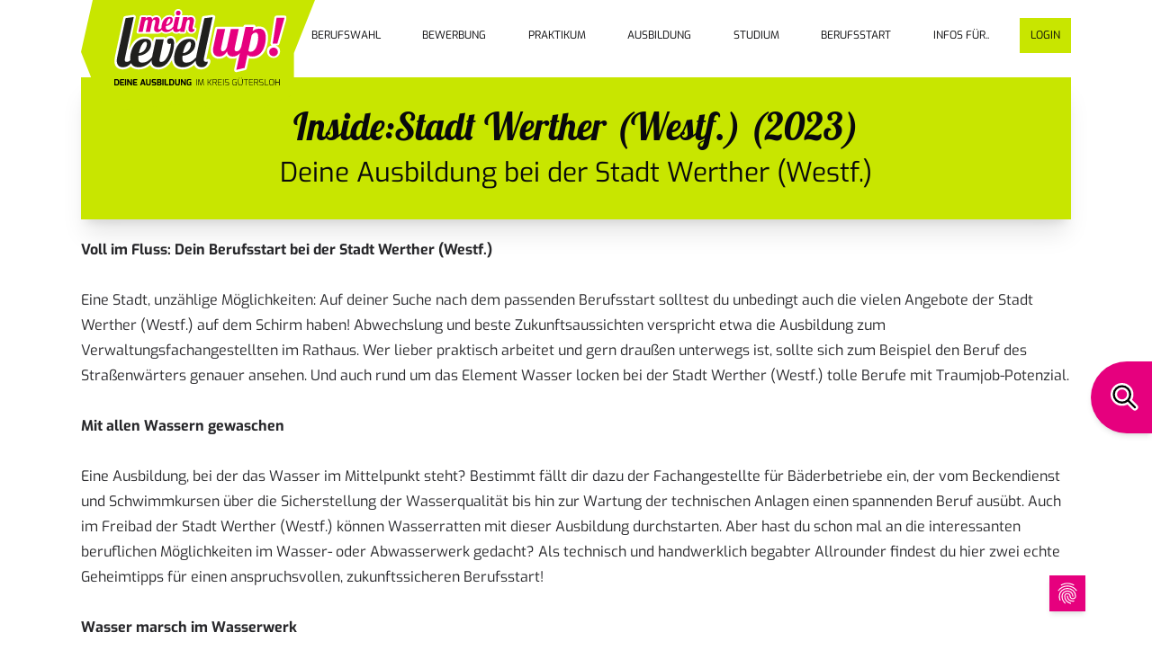

--- FILE ---
content_type: text/html; charset=utf-8
request_url: https://www.meinlevelup.de/inside/stadt-werther-westf/insidestadt-werther-westf/
body_size: 16563
content:
<!DOCTYPE html>
<html lang="de">
<head>

<meta charset="utf-8">
<!-- 
	********************************************************
	*
	* hotsushi.
	*
	********************************************************

	This website is powered by TYPO3 - inspiring people to share!
	TYPO3 is a free open source Content Management Framework initially created by Kasper Skaarhoj and licensed under GNU/GPL.
	TYPO3 is copyright 1998-2026 of Kasper Skaarhoj. Extensions are copyright of their respective owners.
	Information and contribution at https://typo3.org/
-->



<title>Inside:Stadt Werther (Westf.) (2023) - levelup</title>
<meta name="generator" content="TYPO3 CMS">
<meta name="description" content="Dein Einblick ins Unternehmen - für deinen Ausbildungsplatz, Studienplatz oder Praktikumsplatz im Kreis Gütersloh.">
<meta name="robots" content="index follow">
<meta name="viewport" content="width=device-width, initial-scale=1, shrink-to-fit=no">
<meta property="og:type" content="website">
<meta property="og:site_name" content="levelup">
<meta name="twitter:card" content="summary">
<meta name="rrevisit-after" content="7 days">


<link rel="stylesheet" href="/style/vite/main.css?1764048725" media="all">







<link rel="shortcut icon" href="https://www.meinlevelup.de/_assets/3c334700e52c5913ac9c0bc740cbe340/Icons/Favicons/Favicon_Browser_16x16px.png" sizes="16x16" type="image/png" /><link rel="shortcut icon" href="https://www.meinlevelup.de/_assets/3c334700e52c5913ac9c0bc740cbe340/Icons/Favicons/Favicon_Browser_32x32px.png" sizes="32x32" type="image/png" /><link rel="shortcut icon" href="https://www.meinlevelup.de/_assets/3c334700e52c5913ac9c0bc740cbe340/Icons/Favicons/Favicon_Google_48x48px.png" sizes="48x48" type="image/png" /><link rel="apple-touch-icon" href="https://www.meinlevelup.de/_assets/3c334700e52c5913ac9c0bc740cbe340/Icons/Favicons/Favicon_iPad_Retina_167x167px.png" sizes="167x167" type="image/png" /><link rel="apple-touch-icon" href="https://www.meinlevelup.de/_assets/3c334700e52c5913ac9c0bc740cbe340/Icons/Favicons/Favicon_iPhone_Retina_180x180px.png" sizes="167x167" type="image/png" /><link rel="shortcut icon" href="https://www.meinlevelup.de/_assets/3c334700e52c5913ac9c0bc740cbe340/Icons/Favicons/Favicon_Google_192x192px.png" sizes="48x48" type="image/png" />            <!-- Matomo Tag Manager -->
<script>
  var _paq = window._paq = window._paq || [];
  /* tracker methods like "setCustomDimension" should be called before "trackPageView" */
  _paq.push(['trackPageView']);
  _paq.push(['enableLinkTracking']);
  (function() {
    var u="//www.meinlevelup.de/matamo/";
    _paq.push(['setTrackerUrl', u+'matomo.php']);
    _paq.push(['setSiteId', '1']);
    var d=document, g=d.createElement('script'), s=d.getElementsByTagName('script')[0];
    g.async=true; g.src=u+'matomo.js'; s.parentNode.insertBefore(g,s);
  })();
</script>
<!-- End Matomo Tag Manager -->
<link rel="canonical" href="https://www.meinlevelup.de/inside/stadt-werther-westf/insidestadt-werther-westf/"/>

</head>
<body class="font-sans  text-zinc-950 min-h-screen overflow-x-hidden flex flex-col antialiased  bg-[--body-bg] pid-139 default-template" style="--body-bg:#fff" >
<div data-container="vue" data-component="TheNav" data-user-menu-items="" data-profile="" data-menu-items='[{&quot;data&quot;:{&quot;uid&quot;:2,&quot;pid&quot;:1,&quot;tstamp&quot;:1691392036,&quot;crdate&quot;:1686651112,&quot;deleted&quot;:0,&quot;hidden&quot;:0,&quot;starttime&quot;:0,&quot;endtime&quot;:0,&quot;fe_group&quot;:&quot;&quot;,&quot;sorting&quot;:256,&quot;rowDescription&quot;:null,&quot;editlock&quot;:0,&quot;sys_language_uid&quot;:0,&quot;l10n_parent&quot;:0,&quot;l10n_source&quot;:0,&quot;l10n_state&quot;:null,&quot;t3_origuid&quot;:0,&quot;l10n_diffsource&quot;:&quot;{\&quot;doktype\&quot;:\&quot;\&quot;,\&quot;title\&quot;:\&quot;\&quot;,\&quot;slug\&quot;:\&quot;\&quot;,\&quot;nav_title\&quot;:\&quot;\&quot;,\&quot;subtitle\&quot;:\&quot;\&quot;,\&quot;shortcut_mode\&quot;:\&quot;\&quot;,\&quot;shortcut\&quot;:\&quot;\&quot;,\&quot;abstract\&quot;:\&quot;\&quot;,\&quot;author\&quot;:\&quot;\&quot;,\&quot;author_email\&quot;:\&quot;\&quot;,\&quot;lastUpdated\&quot;:\&quot;\&quot;,\&quot;newUntil\&quot;:\&quot;\&quot;,\&quot;backend_layout\&quot;:\&quot;\&quot;,\&quot;backend_layout_next_level\&quot;:\&quot;\&quot;,\&quot;body_color\&quot;:\&quot;\&quot;,\&quot;target\&quot;:\&quot;\&quot;,\&quot;is_siteroot\&quot;:\&quot;\&quot;,\&quot;no_search\&quot;:\&quot;\&quot;,\&quot;php_tree_stop\&quot;:\&quot;\&quot;,\&quot;media\&quot;:\&quot;\&quot;,\&quot;tsconfig_includes\&quot;:\&quot;\&quot;,\&quot;TSconfig\&quot;:\&quot;\&quot;,\&quot;l18n_cfg\&quot;:\&quot;\&quot;,\&quot;hidden\&quot;:\&quot;\&quot;,\&quot;nav_hide\&quot;:\&quot;\&quot;,\&quot;starttime\&quot;:\&quot;\&quot;,\&quot;endtime\&quot;:\&quot;\&quot;,\&quot;extendToSubpages\&quot;:\&quot;\&quot;,\&quot;fe_group\&quot;:\&quot;\&quot;,\&quot;editlock\&quot;:\&quot;\&quot;,\&quot;categories\&quot;:\&quot;\&quot;,\&quot;rowDescription\&quot;:\&quot;\&quot;}&quot;,&quot;t3ver_oid&quot;:0,&quot;t3ver_wsid&quot;:0,&quot;t3ver_state&quot;:0,&quot;t3ver_stage&quot;:0,&quot;perms_userid&quot;:1,&quot;perms_groupid&quot;:4,&quot;perms_user&quot;:27,&quot;perms_group&quot;:27,&quot;perms_everybody&quot;:1,&quot;title&quot;:&quot;Berufswahl&quot;,&quot;doktype&quot;:4,&quot;TSconfig&quot;:null,&quot;is_siteroot&quot;:0,&quot;php_tree_stop&quot;:0,&quot;url&quot;:&quot;&quot;,&quot;shortcut&quot;:10,&quot;shortcut_mode&quot;:0,&quot;subtitle&quot;:&quot;&quot;,&quot;layout&quot;:0,&quot;target&quot;:&quot;&quot;,&quot;media&quot;:0,&quot;keywords&quot;:null,&quot;cache_timeout&quot;:0,&quot;cache_tags&quot;:&quot;&quot;,&quot;description&quot;:null,&quot;no_search&quot;:0,&quot;SYS_LASTCHANGED&quot;:1686651112,&quot;abstract&quot;:null,&quot;module&quot;:&quot;&quot;,&quot;extendToSubpages&quot;:0,&quot;author&quot;:&quot;&quot;,&quot;author_email&quot;:&quot;&quot;,&quot;nav_title&quot;:&quot;&quot;,&quot;nav_hide&quot;:0,&quot;content_from_pid&quot;:0,&quot;mount_pid&quot;:0,&quot;mount_pid_ol&quot;:0,&quot;l18n_cfg&quot;:0,&quot;backend_layout&quot;:&quot;&quot;,&quot;backend_layout_next_level&quot;:&quot;&quot;,&quot;tsconfig_includes&quot;:null,&quot;categories&quot;:0,&quot;lastUpdated&quot;:0,&quot;newUntil&quot;:0,&quot;slug&quot;:&quot;\/berufswahl&quot;,&quot;seo_title&quot;:&quot;&quot;,&quot;no_index&quot;:0,&quot;no_follow&quot;:0,&quot;og_title&quot;:&quot;&quot;,&quot;og_description&quot;:null,&quot;og_image&quot;:0,&quot;twitter_title&quot;:&quot;&quot;,&quot;twitter_description&quot;:null,&quot;twitter_image&quot;:0,&quot;twitter_card&quot;:&quot;summary&quot;,&quot;canonical_link&quot;:&quot;&quot;,&quot;sitemap_priority&quot;:&quot;0.5&quot;,&quot;sitemap_changefreq&quot;:&quot;&quot;,&quot;tx_impexp_origuid&quot;:0,&quot;hotsushi_flexform&quot;:null,&quot;tx_csseo_title_only&quot;:0,&quot;tx_csseo_keyword&quot;:&quot;&quot;,&quot;tx_csseo_tw_creator&quot;:&quot;&quot;,&quot;tx_csseo_tw_site&quot;:&quot;&quot;,&quot;tx_csseo_json_ld&quot;:null,&quot;body_color&quot;:0,&quot;tx_kesearch_tags&quot;:null,&quot;tx_kesearch_abstract&quot;:null,&quot;tx_kesearch_resultimage&quot;:0,&quot;isSpacer&quot;:false},&quot;title&quot;:&quot;Berufswahl&quot;,&quot;link&quot;:&quot;\/berufswahl\/starthilfe\/&quot;,&quot;target&quot;:&quot;&quot;,&quot;active&quot;:0,&quot;current&quot;:0,&quot;spacer&quot;:0,&quot;hasSubpages&quot;:1,&quot;children&quot;:[{&quot;data&quot;:{&quot;uid&quot;:9,&quot;pid&quot;:2,&quot;tstamp&quot;:1691392036,&quot;crdate&quot;:1686651286,&quot;deleted&quot;:0,&quot;hidden&quot;:0,&quot;starttime&quot;:0,&quot;endtime&quot;:0,&quot;fe_group&quot;:&quot;&quot;,&quot;sorting&quot;:256,&quot;rowDescription&quot;:null,&quot;editlock&quot;:0,&quot;sys_language_uid&quot;:0,&quot;l10n_parent&quot;:0,&quot;l10n_source&quot;:0,&quot;l10n_state&quot;:null,&quot;t3_origuid&quot;:0,&quot;l10n_diffsource&quot;:&quot;{\&quot;doktype\&quot;:\&quot;\&quot;,\&quot;title\&quot;:\&quot;\&quot;,\&quot;slug\&quot;:\&quot;\&quot;,\&quot;nav_title\&quot;:\&quot;\&quot;,\&quot;subtitle\&quot;:\&quot;\&quot;,\&quot;seo_title\&quot;:\&quot;\&quot;,\&quot;tx_csseo_title_only\&quot;:\&quot;\&quot;,\&quot;description\&quot;:\&quot;\&quot;,\&quot;no_index\&quot;:\&quot;\&quot;,\&quot;no_follow\&quot;:\&quot;\&quot;,\&quot;canonical_link\&quot;:\&quot;\&quot;,\&quot;tx_csseo_keyword\&quot;:\&quot;\&quot;,\&quot;sitemap_changefreq\&quot;:\&quot;\&quot;,\&quot;sitemap_priority\&quot;:\&quot;\&quot;,\&quot;og_title\&quot;:\&quot;\&quot;,\&quot;og_description\&quot;:\&quot;\&quot;,\&quot;og_image\&quot;:\&quot;\&quot;,\&quot;twitter_title\&quot;:\&quot;\&quot;,\&quot;twitter_description\&quot;:\&quot;\&quot;,\&quot;twitter_image\&quot;:\&quot;\&quot;,\&quot;twitter_card\&quot;:\&quot;\&quot;,\&quot;tx_csseo_tw_creator\&quot;:\&quot;\&quot;,\&quot;tx_csseo_tw_site\&quot;:\&quot;\&quot;,\&quot;abstract\&quot;:\&quot;\&quot;,\&quot;tx_csseo_json_ld\&quot;:\&quot;\&quot;,\&quot;keywords\&quot;:\&quot;\&quot;,\&quot;author\&quot;:\&quot;\&quot;,\&quot;author_email\&quot;:\&quot;\&quot;,\&quot;lastUpdated\&quot;:\&quot;\&quot;,\&quot;newUntil\&quot;:\&quot;\&quot;,\&quot;backend_layout\&quot;:\&quot;\&quot;,\&quot;backend_layout_next_level\&quot;:\&quot;\&quot;,\&quot;body_color\&quot;:\&quot;\&quot;,\&quot;content_from_pid\&quot;:\&quot;\&quot;,\&quot;target\&quot;:\&quot;\&quot;,\&quot;cache_timeout\&quot;:\&quot;\&quot;,\&quot;cache_tags\&quot;:\&quot;\&quot;,\&quot;is_siteroot\&quot;:\&quot;\&quot;,\&quot;no_search\&quot;:\&quot;\&quot;,\&quot;php_tree_stop\&quot;:\&quot;\&quot;,\&quot;module\&quot;:\&quot;\&quot;,\&quot;media\&quot;:\&quot;\&quot;,\&quot;tsconfig_includes\&quot;:\&quot;\&quot;,\&quot;TSconfig\&quot;:\&quot;\&quot;,\&quot;l18n_cfg\&quot;:\&quot;\&quot;,\&quot;hidden\&quot;:\&quot;\&quot;,\&quot;nav_hide\&quot;:\&quot;\&quot;,\&quot;starttime\&quot;:\&quot;\&quot;,\&quot;endtime\&quot;:\&quot;\&quot;,\&quot;extendToSubpages\&quot;:\&quot;\&quot;,\&quot;fe_group\&quot;:\&quot;\&quot;,\&quot;editlock\&quot;:\&quot;\&quot;,\&quot;categories\&quot;:\&quot;\&quot;,\&quot;rowDescription\&quot;:\&quot;\&quot;}&quot;,&quot;t3ver_oid&quot;:0,&quot;t3ver_wsid&quot;:0,&quot;t3ver_state&quot;:0,&quot;t3ver_stage&quot;:0,&quot;perms_userid&quot;:1,&quot;perms_groupid&quot;:4,&quot;perms_user&quot;:27,&quot;perms_group&quot;:27,&quot;perms_everybody&quot;:1,&quot;title&quot;:&quot;Durchstarten im Kreis G\u00fctersloh&quot;,&quot;doktype&quot;:199,&quot;TSconfig&quot;:null,&quot;is_siteroot&quot;:0,&quot;php_tree_stop&quot;:0,&quot;url&quot;:&quot;&quot;,&quot;shortcut&quot;:0,&quot;shortcut_mode&quot;:0,&quot;subtitle&quot;:&quot;&quot;,&quot;layout&quot;:0,&quot;target&quot;:&quot;&quot;,&quot;media&quot;:0,&quot;keywords&quot;:null,&quot;cache_timeout&quot;:0,&quot;cache_tags&quot;:&quot;&quot;,&quot;description&quot;:null,&quot;no_search&quot;:0,&quot;SYS_LASTCHANGED&quot;:1686651286,&quot;abstract&quot;:null,&quot;module&quot;:&quot;&quot;,&quot;extendToSubpages&quot;:0,&quot;author&quot;:&quot;&quot;,&quot;author_email&quot;:&quot;&quot;,&quot;nav_title&quot;:&quot;&quot;,&quot;nav_hide&quot;:0,&quot;content_from_pid&quot;:0,&quot;mount_pid&quot;:0,&quot;mount_pid_ol&quot;:0,&quot;l18n_cfg&quot;:0,&quot;backend_layout&quot;:&quot;&quot;,&quot;backend_layout_next_level&quot;:&quot;&quot;,&quot;tsconfig_includes&quot;:null,&quot;categories&quot;:0,&quot;lastUpdated&quot;:0,&quot;newUntil&quot;:0,&quot;slug&quot;:&quot;\/berufswahl\/durchstarten-im-kreis-guetersloh&quot;,&quot;seo_title&quot;:&quot;&quot;,&quot;no_index&quot;:0,&quot;no_follow&quot;:0,&quot;og_title&quot;:&quot;&quot;,&quot;og_description&quot;:null,&quot;og_image&quot;:0,&quot;twitter_title&quot;:&quot;&quot;,&quot;twitter_description&quot;:null,&quot;twitter_image&quot;:0,&quot;twitter_card&quot;:&quot;summary&quot;,&quot;canonical_link&quot;:&quot;&quot;,&quot;sitemap_priority&quot;:&quot;0.5&quot;,&quot;sitemap_changefreq&quot;:&quot;&quot;,&quot;tx_impexp_origuid&quot;:0,&quot;hotsushi_flexform&quot;:null,&quot;tx_csseo_title_only&quot;:0,&quot;tx_csseo_keyword&quot;:&quot;&quot;,&quot;tx_csseo_tw_creator&quot;:&quot;&quot;,&quot;tx_csseo_tw_site&quot;:&quot;&quot;,&quot;tx_csseo_json_ld&quot;:null,&quot;body_color&quot;:0,&quot;tx_kesearch_tags&quot;:null,&quot;tx_kesearch_abstract&quot;:null,&quot;tx_kesearch_resultimage&quot;:0,&quot;isSpacer&quot;:true},&quot;title&quot;:&quot;Durchstarten im Kreis G\u00fctersloh&quot;,&quot;link&quot;:&quot;\/berufswahl\/durchstarten-im-kreis-guetersloh\/&quot;,&quot;target&quot;:&quot;&quot;,&quot;active&quot;:0,&quot;current&quot;:0,&quot;spacer&quot;:1,&quot;hasSubpages&quot;:0,&quot;children&quot;:[{&quot;data&quot;:{&quot;uid&quot;:10,&quot;pid&quot;:9,&quot;tstamp&quot;:1743167158,&quot;crdate&quot;:1686651286,&quot;deleted&quot;:0,&quot;hidden&quot;:0,&quot;starttime&quot;:0,&quot;endtime&quot;:0,&quot;fe_group&quot;:&quot;&quot;,&quot;sorting&quot;:256,&quot;rowDescription&quot;:null,&quot;editlock&quot;:0,&quot;sys_language_uid&quot;:0,&quot;l10n_parent&quot;:0,&quot;l10n_source&quot;:0,&quot;l10n_state&quot;:null,&quot;t3_origuid&quot;:0,&quot;l10n_diffsource&quot;:&quot;{\&quot;doktype\&quot;:\&quot;\&quot;,\&quot;title\&quot;:\&quot;\&quot;,\&quot;slug\&quot;:\&quot;\&quot;,\&quot;nav_title\&quot;:\&quot;\&quot;,\&quot;subtitle\&quot;:\&quot;\&quot;,\&quot;seo_title\&quot;:\&quot;\&quot;,\&quot;tx_csseo_title_only\&quot;:\&quot;\&quot;,\&quot;description\&quot;:\&quot;\&quot;,\&quot;no_index\&quot;:\&quot;\&quot;,\&quot;no_follow\&quot;:\&quot;\&quot;,\&quot;canonical_link\&quot;:\&quot;\&quot;,\&quot;tx_csseo_keyword\&quot;:\&quot;\&quot;,\&quot;sitemap_changefreq\&quot;:\&quot;\&quot;,\&quot;sitemap_priority\&quot;:\&quot;\&quot;,\&quot;og_title\&quot;:\&quot;\&quot;,\&quot;og_description\&quot;:\&quot;\&quot;,\&quot;og_image\&quot;:\&quot;\&quot;,\&quot;twitter_title\&quot;:\&quot;\&quot;,\&quot;twitter_description\&quot;:\&quot;\&quot;,\&quot;twitter_image\&quot;:\&quot;\&quot;,\&quot;twitter_card\&quot;:\&quot;\&quot;,\&quot;tx_csseo_tw_creator\&quot;:\&quot;\&quot;,\&quot;tx_csseo_tw_site\&quot;:\&quot;\&quot;,\&quot;abstract\&quot;:\&quot;\&quot;,\&quot;tx_csseo_json_ld\&quot;:\&quot;\&quot;,\&quot;keywords\&quot;:\&quot;\&quot;,\&quot;author\&quot;:\&quot;\&quot;,\&quot;author_email\&quot;:\&quot;\&quot;,\&quot;lastUpdated\&quot;:\&quot;\&quot;,\&quot;newUntil\&quot;:\&quot;\&quot;,\&quot;backend_layout\&quot;:\&quot;\&quot;,\&quot;backend_layout_next_level\&quot;:\&quot;\&quot;,\&quot;body_color\&quot;:\&quot;\&quot;,\&quot;content_from_pid\&quot;:\&quot;\&quot;,\&quot;target\&quot;:\&quot;\&quot;,\&quot;cache_timeout\&quot;:\&quot;\&quot;,\&quot;cache_tags\&quot;:\&quot;\&quot;,\&quot;is_siteroot\&quot;:\&quot;\&quot;,\&quot;php_tree_stop\&quot;:\&quot;\&quot;,\&quot;module\&quot;:\&quot;\&quot;,\&quot;media\&quot;:\&quot;\&quot;,\&quot;tsconfig_includes\&quot;:\&quot;\&quot;,\&quot;TSconfig\&quot;:\&quot;\&quot;,\&quot;l18n_cfg\&quot;:\&quot;\&quot;,\&quot;hidden\&quot;:\&quot;\&quot;,\&quot;nav_hide\&quot;:\&quot;\&quot;,\&quot;starttime\&quot;:\&quot;\&quot;,\&quot;endtime\&quot;:\&quot;\&quot;,\&quot;extendToSubpages\&quot;:\&quot;\&quot;,\&quot;fe_group\&quot;:\&quot;\&quot;,\&quot;editlock\&quot;:\&quot;\&quot;,\&quot;categories\&quot;:\&quot;\&quot;,\&quot;rowDescription\&quot;:\&quot;\&quot;}&quot;,&quot;t3ver_oid&quot;:0,&quot;t3ver_wsid&quot;:0,&quot;t3ver_state&quot;:0,&quot;t3ver_stage&quot;:0,&quot;perms_userid&quot;:1,&quot;perms_groupid&quot;:4,&quot;perms_user&quot;:27,&quot;perms_group&quot;:27,&quot;perms_everybody&quot;:1,&quot;title&quot;:&quot;Starthilfe&quot;,&quot;doktype&quot;:1,&quot;TSconfig&quot;:null,&quot;is_siteroot&quot;:0,&quot;php_tree_stop&quot;:0,&quot;url&quot;:&quot;&quot;,&quot;shortcut&quot;:0,&quot;shortcut_mode&quot;:0,&quot;subtitle&quot;:&quot;&quot;,&quot;layout&quot;:0,&quot;target&quot;:&quot;&quot;,&quot;media&quot;:0,&quot;keywords&quot;:null,&quot;cache_timeout&quot;:0,&quot;cache_tags&quot;:&quot;&quot;,&quot;description&quot;:&quot;Ausbildung starten im Kreis G\u00fctersloh: Starthilfe zur Berufswahl mit Tipps und Infos f\u00fcr Sch\u00fcler.&quot;,&quot;no_search&quot;:0,&quot;SYS_LASTCHANGED&quot;:1743167158,&quot;abstract&quot;:null,&quot;module&quot;:&quot;&quot;,&quot;extendToSubpages&quot;:0,&quot;author&quot;:&quot;&quot;,&quot;author_email&quot;:&quot;&quot;,&quot;nav_title&quot;:&quot;&quot;,&quot;nav_hide&quot;:0,&quot;content_from_pid&quot;:0,&quot;mount_pid&quot;:0,&quot;mount_pid_ol&quot;:0,&quot;l18n_cfg&quot;:0,&quot;backend_layout&quot;:&quot;&quot;,&quot;backend_layout_next_level&quot;:&quot;&quot;,&quot;tsconfig_includes&quot;:null,&quot;categories&quot;:0,&quot;lastUpdated&quot;:0,&quot;newUntil&quot;:0,&quot;slug&quot;:&quot;\/berufswahl\/starthilfe&quot;,&quot;seo_title&quot;:&quot;Starthilfe f\u00fcr dein Berufsleben im Kreis G\u00fctersloh&quot;,&quot;no_index&quot;:0,&quot;no_follow&quot;:0,&quot;og_title&quot;:&quot;&quot;,&quot;og_description&quot;:null,&quot;og_image&quot;:0,&quot;twitter_title&quot;:&quot;&quot;,&quot;twitter_description&quot;:null,&quot;twitter_image&quot;:0,&quot;twitter_card&quot;:&quot;summary&quot;,&quot;canonical_link&quot;:&quot;&quot;,&quot;sitemap_priority&quot;:&quot;0.5&quot;,&quot;sitemap_changefreq&quot;:&quot;&quot;,&quot;tx_impexp_origuid&quot;:0,&quot;hotsushi_flexform&quot;:null,&quot;tx_csseo_title_only&quot;:0,&quot;tx_csseo_keyword&quot;:&quot;&quot;,&quot;tx_csseo_tw_creator&quot;:&quot;&quot;,&quot;tx_csseo_tw_site&quot;:&quot;&quot;,&quot;tx_csseo_json_ld&quot;:null,&quot;body_color&quot;:0,&quot;tx_kesearch_tags&quot;:null,&quot;tx_kesearch_abstract&quot;:null,&quot;tx_kesearch_resultimage&quot;:0,&quot;isSpacer&quot;:false},&quot;title&quot;:&quot;Starthilfe&quot;,&quot;link&quot;:&quot;\/berufswahl\/starthilfe\/&quot;,&quot;target&quot;:&quot;&quot;,&quot;active&quot;:0,&quot;current&quot;:0,&quot;spacer&quot;:0,&quot;hasSubpages&quot;:0},{&quot;data&quot;:{&quot;uid&quot;:11,&quot;pid&quot;:9,&quot;tstamp&quot;:1743167987,&quot;crdate&quot;:1686651286,&quot;deleted&quot;:0,&quot;hidden&quot;:0,&quot;starttime&quot;:0,&quot;endtime&quot;:0,&quot;fe_group&quot;:&quot;&quot;,&quot;sorting&quot;:512,&quot;rowDescription&quot;:null,&quot;editlock&quot;:0,&quot;sys_language_uid&quot;:0,&quot;l10n_parent&quot;:0,&quot;l10n_source&quot;:0,&quot;l10n_state&quot;:null,&quot;t3_origuid&quot;:0,&quot;l10n_diffsource&quot;:&quot;{\&quot;doktype\&quot;:\&quot;\&quot;,\&quot;title\&quot;:\&quot;\&quot;,\&quot;slug\&quot;:\&quot;\&quot;,\&quot;nav_title\&quot;:\&quot;\&quot;,\&quot;subtitle\&quot;:\&quot;\&quot;,\&quot;seo_title\&quot;:\&quot;\&quot;,\&quot;tx_csseo_title_only\&quot;:\&quot;\&quot;,\&quot;description\&quot;:\&quot;\&quot;,\&quot;no_index\&quot;:\&quot;\&quot;,\&quot;no_follow\&quot;:\&quot;\&quot;,\&quot;canonical_link\&quot;:\&quot;\&quot;,\&quot;tx_csseo_keyword\&quot;:\&quot;\&quot;,\&quot;sitemap_changefreq\&quot;:\&quot;\&quot;,\&quot;sitemap_priority\&quot;:\&quot;\&quot;,\&quot;og_title\&quot;:\&quot;\&quot;,\&quot;og_description\&quot;:\&quot;\&quot;,\&quot;og_image\&quot;:\&quot;\&quot;,\&quot;twitter_title\&quot;:\&quot;\&quot;,\&quot;twitter_description\&quot;:\&quot;\&quot;,\&quot;twitter_image\&quot;:\&quot;\&quot;,\&quot;twitter_card\&quot;:\&quot;\&quot;,\&quot;tx_csseo_tw_creator\&quot;:\&quot;\&quot;,\&quot;tx_csseo_tw_site\&quot;:\&quot;\&quot;,\&quot;abstract\&quot;:\&quot;\&quot;,\&quot;tx_csseo_json_ld\&quot;:\&quot;\&quot;,\&quot;keywords\&quot;:\&quot;\&quot;,\&quot;author\&quot;:\&quot;\&quot;,\&quot;author_email\&quot;:\&quot;\&quot;,\&quot;lastUpdated\&quot;:\&quot;\&quot;,\&quot;newUntil\&quot;:\&quot;\&quot;,\&quot;backend_layout\&quot;:\&quot;\&quot;,\&quot;backend_layout_next_level\&quot;:\&quot;\&quot;,\&quot;body_color\&quot;:\&quot;\&quot;,\&quot;content_from_pid\&quot;:\&quot;\&quot;,\&quot;target\&quot;:\&quot;\&quot;,\&quot;cache_timeout\&quot;:\&quot;\&quot;,\&quot;cache_tags\&quot;:\&quot;\&quot;,\&quot;is_siteroot\&quot;:\&quot;\&quot;,\&quot;php_tree_stop\&quot;:\&quot;\&quot;,\&quot;module\&quot;:\&quot;\&quot;,\&quot;media\&quot;:\&quot;\&quot;,\&quot;tsconfig_includes\&quot;:\&quot;\&quot;,\&quot;TSconfig\&quot;:\&quot;\&quot;,\&quot;l18n_cfg\&quot;:\&quot;\&quot;,\&quot;hidden\&quot;:\&quot;\&quot;,\&quot;nav_hide\&quot;:\&quot;\&quot;,\&quot;starttime\&quot;:\&quot;\&quot;,\&quot;endtime\&quot;:\&quot;\&quot;,\&quot;extendToSubpages\&quot;:\&quot;\&quot;,\&quot;fe_group\&quot;:\&quot;\&quot;,\&quot;editlock\&quot;:\&quot;\&quot;,\&quot;categories\&quot;:\&quot;\&quot;,\&quot;rowDescription\&quot;:\&quot;\&quot;}&quot;,&quot;t3ver_oid&quot;:0,&quot;t3ver_wsid&quot;:0,&quot;t3ver_state&quot;:0,&quot;t3ver_stage&quot;:0,&quot;perms_userid&quot;:1,&quot;perms_groupid&quot;:4,&quot;perms_user&quot;:27,&quot;perms_group&quot;:27,&quot;perms_everybody&quot;:1,&quot;title&quot;:&quot;Zukunftschancen im Kreis&quot;,&quot;doktype&quot;:1,&quot;TSconfig&quot;:null,&quot;is_siteroot&quot;:0,&quot;php_tree_stop&quot;:0,&quot;url&quot;:&quot;&quot;,&quot;shortcut&quot;:0,&quot;shortcut_mode&quot;:0,&quot;subtitle&quot;:&quot;&quot;,&quot;layout&quot;:0,&quot;target&quot;:&quot;&quot;,&quot;media&quot;:0,&quot;keywords&quot;:null,&quot;cache_timeout&quot;:0,&quot;cache_tags&quot;:&quot;&quot;,&quot;description&quot;:&quot;\u201eWelche Chancen bietet deine Region? Entdecke Berufe mit Zukunft direkt vor deiner Haust\u00fcr.&quot;,&quot;no_search&quot;:0,&quot;SYS_LASTCHANGED&quot;:1743167987,&quot;abstract&quot;:null,&quot;module&quot;:&quot;&quot;,&quot;extendToSubpages&quot;:0,&quot;author&quot;:&quot;&quot;,&quot;author_email&quot;:&quot;&quot;,&quot;nav_title&quot;:&quot;&quot;,&quot;nav_hide&quot;:0,&quot;content_from_pid&quot;:0,&quot;mount_pid&quot;:0,&quot;mount_pid_ol&quot;:0,&quot;l18n_cfg&quot;:0,&quot;backend_layout&quot;:&quot;&quot;,&quot;backend_layout_next_level&quot;:&quot;&quot;,&quot;tsconfig_includes&quot;:null,&quot;categories&quot;:0,&quot;lastUpdated&quot;:0,&quot;newUntil&quot;:0,&quot;slug&quot;:&quot;\/berufswahl\/zukunftchancen-im-kreis&quot;,&quot;seo_title&quot;:&quot;Ausbildung im Kreis G\u00fctersloh \u2013 hier steckt deine Zukunft drin&quot;,&quot;no_index&quot;:0,&quot;no_follow&quot;:0,&quot;og_title&quot;:&quot;&quot;,&quot;og_description&quot;:null,&quot;og_image&quot;:0,&quot;twitter_title&quot;:&quot;&quot;,&quot;twitter_description&quot;:null,&quot;twitter_image&quot;:0,&quot;twitter_card&quot;:&quot;summary&quot;,&quot;canonical_link&quot;:&quot;&quot;,&quot;sitemap_priority&quot;:&quot;0.5&quot;,&quot;sitemap_changefreq&quot;:&quot;&quot;,&quot;tx_impexp_origuid&quot;:0,&quot;hotsushi_flexform&quot;:null,&quot;tx_csseo_title_only&quot;:0,&quot;tx_csseo_keyword&quot;:&quot;&quot;,&quot;tx_csseo_tw_creator&quot;:&quot;&quot;,&quot;tx_csseo_tw_site&quot;:&quot;&quot;,&quot;tx_csseo_json_ld&quot;:null,&quot;body_color&quot;:0,&quot;tx_kesearch_tags&quot;:null,&quot;tx_kesearch_abstract&quot;:null,&quot;tx_kesearch_resultimage&quot;:0,&quot;isSpacer&quot;:false},&quot;title&quot;:&quot;Zukunftschancen im Kreis&quot;,&quot;link&quot;:&quot;\/berufswahl\/zukunftchancen-im-kreis\/&quot;,&quot;target&quot;:&quot;&quot;,&quot;active&quot;:0,&quot;current&quot;:0,&quot;spacer&quot;:0,&quot;hasSubpages&quot;:0},{&quot;data&quot;:{&quot;uid&quot;:72,&quot;pid&quot;:9,&quot;tstamp&quot;:1697721963,&quot;crdate&quot;:1687922568,&quot;deleted&quot;:0,&quot;hidden&quot;:0,&quot;starttime&quot;:0,&quot;endtime&quot;:0,&quot;fe_group&quot;:&quot;&quot;,&quot;sorting&quot;:768,&quot;rowDescription&quot;:null,&quot;editlock&quot;:0,&quot;sys_language_uid&quot;:0,&quot;l10n_parent&quot;:0,&quot;l10n_source&quot;:0,&quot;l10n_state&quot;:null,&quot;t3_origuid&quot;:0,&quot;l10n_diffsource&quot;:&quot;{\&quot;doktype\&quot;:\&quot;\&quot;,\&quot;title\&quot;:\&quot;\&quot;,\&quot;slug\&quot;:\&quot;\&quot;,\&quot;nav_title\&quot;:\&quot;\&quot;,\&quot;subtitle\&quot;:\&quot;\&quot;,\&quot;url\&quot;:\&quot;\&quot;,\&quot;target\&quot;:\&quot;\&quot;,\&quot;abstract\&quot;:\&quot;\&quot;,\&quot;author\&quot;:\&quot;\&quot;,\&quot;author_email\&quot;:\&quot;\&quot;,\&quot;lastUpdated\&quot;:\&quot;\&quot;,\&quot;newUntil\&quot;:\&quot;\&quot;,\&quot;backend_layout\&quot;:\&quot;\&quot;,\&quot;backend_layout_next_level\&quot;:\&quot;\&quot;,\&quot;body_color\&quot;:\&quot;\&quot;,\&quot;is_siteroot\&quot;:\&quot;\&quot;,\&quot;php_tree_stop\&quot;:\&quot;\&quot;,\&quot;media\&quot;:\&quot;\&quot;,\&quot;tsconfig_includes\&quot;:\&quot;\&quot;,\&quot;TSconfig\&quot;:\&quot;\&quot;,\&quot;l18n_cfg\&quot;:\&quot;\&quot;,\&quot;hidden\&quot;:\&quot;\&quot;,\&quot;nav_hide\&quot;:\&quot;\&quot;,\&quot;starttime\&quot;:\&quot;\&quot;,\&quot;endtime\&quot;:\&quot;\&quot;,\&quot;extendToSubpages\&quot;:\&quot;\&quot;,\&quot;fe_group\&quot;:\&quot;\&quot;,\&quot;editlock\&quot;:\&quot;\&quot;,\&quot;categories\&quot;:\&quot;\&quot;,\&quot;rowDescription\&quot;:\&quot;\&quot;,\&quot;no_search\&quot;:\&quot;\&quot;,\&quot;tx_kesearch_tags\&quot;:\&quot;\&quot;,\&quot;tx_kesearch_abstract\&quot;:\&quot;\&quot;,\&quot;tx_kesearch_resultimage\&quot;:\&quot;\&quot;}&quot;,&quot;t3ver_oid&quot;:0,&quot;t3ver_wsid&quot;:0,&quot;t3ver_state&quot;:0,&quot;t3ver_stage&quot;:0,&quot;perms_userid&quot;:1,&quot;perms_groupid&quot;:4,&quot;perms_user&quot;:27,&quot;perms_group&quot;:27,&quot;perms_everybody&quot;:1,&quot;title&quot;:&quot;Entdecke die St\u00e4dte&quot;,&quot;doktype&quot;:3,&quot;TSconfig&quot;:null,&quot;is_siteroot&quot;:0,&quot;php_tree_stop&quot;:0,&quot;url&quot;:&quot;t3:\/\/page?uid=1#DistrictMap&quot;,&quot;shortcut&quot;:0,&quot;shortcut_mode&quot;:0,&quot;subtitle&quot;:&quot;&quot;,&quot;layout&quot;:0,&quot;target&quot;:&quot;&quot;,&quot;media&quot;:0,&quot;keywords&quot;:null,&quot;cache_timeout&quot;:0,&quot;cache_tags&quot;:&quot;&quot;,&quot;description&quot;:null,&quot;no_search&quot;:0,&quot;SYS_LASTCHANGED&quot;:0,&quot;abstract&quot;:null,&quot;module&quot;:&quot;&quot;,&quot;extendToSubpages&quot;:0,&quot;author&quot;:&quot;&quot;,&quot;author_email&quot;:&quot;&quot;,&quot;nav_title&quot;:&quot;&quot;,&quot;nav_hide&quot;:0,&quot;content_from_pid&quot;:0,&quot;mount_pid&quot;:0,&quot;mount_pid_ol&quot;:0,&quot;l18n_cfg&quot;:0,&quot;backend_layout&quot;:&quot;&quot;,&quot;backend_layout_next_level&quot;:&quot;&quot;,&quot;tsconfig_includes&quot;:null,&quot;categories&quot;:0,&quot;lastUpdated&quot;:0,&quot;newUntil&quot;:0,&quot;slug&quot;:&quot;\/berufswahl\/durchstarten-im-kreis-guetersloh\/entdecke-die-staedte&quot;,&quot;seo_title&quot;:&quot;&quot;,&quot;no_index&quot;:0,&quot;no_follow&quot;:0,&quot;og_title&quot;:&quot;&quot;,&quot;og_description&quot;:null,&quot;og_image&quot;:0,&quot;twitter_title&quot;:&quot;&quot;,&quot;twitter_description&quot;:null,&quot;twitter_image&quot;:0,&quot;twitter_card&quot;:&quot;summary&quot;,&quot;canonical_link&quot;:&quot;&quot;,&quot;sitemap_priority&quot;:&quot;0.5&quot;,&quot;sitemap_changefreq&quot;:&quot;&quot;,&quot;tx_impexp_origuid&quot;:0,&quot;hotsushi_flexform&quot;:null,&quot;tx_csseo_title_only&quot;:0,&quot;tx_csseo_keyword&quot;:&quot;&quot;,&quot;tx_csseo_tw_creator&quot;:&quot;&quot;,&quot;tx_csseo_tw_site&quot;:&quot;&quot;,&quot;tx_csseo_json_ld&quot;:null,&quot;body_color&quot;:0,&quot;tx_kesearch_tags&quot;:null,&quot;tx_kesearch_abstract&quot;:null,&quot;tx_kesearch_resultimage&quot;:0,&quot;isSpacer&quot;:false},&quot;title&quot;:&quot;Entdecke die St\u00e4dte&quot;,&quot;link&quot;:&quot;\/#DistrictMap&quot;,&quot;target&quot;:&quot;&quot;,&quot;active&quot;:0,&quot;current&quot;:0,&quot;spacer&quot;:0,&quot;hasSubpages&quot;:0},{&quot;data&quot;:{&quot;uid&quot;:73,&quot;pid&quot;:9,&quot;tstamp&quot;:1691946402,&quot;crdate&quot;:1687922596,&quot;deleted&quot;:0,&quot;hidden&quot;:0,&quot;starttime&quot;:0,&quot;endtime&quot;:0,&quot;fe_group&quot;:&quot;&quot;,&quot;sorting&quot;:1024,&quot;rowDescription&quot;:null,&quot;editlock&quot;:0,&quot;sys_language_uid&quot;:0,&quot;l10n_parent&quot;:0,&quot;l10n_source&quot;:0,&quot;l10n_state&quot;:null,&quot;t3_origuid&quot;:0,&quot;l10n_diffsource&quot;:&quot;{\&quot;doktype\&quot;:\&quot;\&quot;,\&quot;title\&quot;:\&quot;\&quot;,\&quot;slug\&quot;:\&quot;\&quot;,\&quot;nav_title\&quot;:\&quot;\&quot;,\&quot;subtitle\&quot;:\&quot;\&quot;,\&quot;seo_title\&quot;:\&quot;\&quot;,\&quot;tx_csseo_title_only\&quot;:\&quot;\&quot;,\&quot;description\&quot;:\&quot;\&quot;,\&quot;no_index\&quot;:\&quot;\&quot;,\&quot;no_follow\&quot;:\&quot;\&quot;,\&quot;canonical_link\&quot;:\&quot;\&quot;,\&quot;tx_csseo_keyword\&quot;:\&quot;\&quot;,\&quot;sitemap_changefreq\&quot;:\&quot;\&quot;,\&quot;sitemap_priority\&quot;:\&quot;\&quot;,\&quot;og_title\&quot;:\&quot;\&quot;,\&quot;og_description\&quot;:\&quot;\&quot;,\&quot;og_image\&quot;:\&quot;\&quot;,\&quot;twitter_title\&quot;:\&quot;\&quot;,\&quot;twitter_description\&quot;:\&quot;\&quot;,\&quot;twitter_image\&quot;:\&quot;\&quot;,\&quot;twitter_card\&quot;:\&quot;\&quot;,\&quot;tx_csseo_tw_creator\&quot;:\&quot;\&quot;,\&quot;tx_csseo_tw_site\&quot;:\&quot;\&quot;,\&quot;abstract\&quot;:\&quot;\&quot;,\&quot;tx_csseo_json_ld\&quot;:\&quot;\&quot;,\&quot;keywords\&quot;:\&quot;\&quot;,\&quot;author\&quot;:\&quot;\&quot;,\&quot;author_email\&quot;:\&quot;\&quot;,\&quot;lastUpdated\&quot;:\&quot;\&quot;,\&quot;newUntil\&quot;:\&quot;\&quot;,\&quot;backend_layout\&quot;:\&quot;\&quot;,\&quot;backend_layout_next_level\&quot;:\&quot;\&quot;,\&quot;body_color\&quot;:\&quot;\&quot;,\&quot;content_from_pid\&quot;:\&quot;\&quot;,\&quot;target\&quot;:\&quot;\&quot;,\&quot;cache_timeout\&quot;:\&quot;\&quot;,\&quot;cache_tags\&quot;:\&quot;\&quot;,\&quot;is_siteroot\&quot;:\&quot;\&quot;,\&quot;no_search\&quot;:\&quot;\&quot;,\&quot;php_tree_stop\&quot;:\&quot;\&quot;,\&quot;module\&quot;:\&quot;\&quot;,\&quot;media\&quot;:\&quot;\&quot;,\&quot;tsconfig_includes\&quot;:\&quot;\&quot;,\&quot;TSconfig\&quot;:\&quot;\&quot;,\&quot;l18n_cfg\&quot;:\&quot;\&quot;,\&quot;hidden\&quot;:\&quot;\&quot;,\&quot;nav_hide\&quot;:\&quot;\&quot;,\&quot;starttime\&quot;:\&quot;\&quot;,\&quot;endtime\&quot;:\&quot;\&quot;,\&quot;extendToSubpages\&quot;:\&quot;\&quot;,\&quot;fe_group\&quot;:\&quot;\&quot;,\&quot;editlock\&quot;:\&quot;\&quot;,\&quot;categories\&quot;:\&quot;\&quot;,\&quot;rowDescription\&quot;:\&quot;\&quot;}&quot;,&quot;t3ver_oid&quot;:0,&quot;t3ver_wsid&quot;:0,&quot;t3ver_state&quot;:0,&quot;t3ver_stage&quot;:0,&quot;perms_userid&quot;:1,&quot;perms_groupid&quot;:4,&quot;perms_user&quot;:27,&quot;perms_group&quot;:27,&quot;perms_everybody&quot;:1,&quot;title&quot;:&quot;Unternehmen im Kreis&quot;,&quot;doktype&quot;:1,&quot;TSconfig&quot;:null,&quot;is_siteroot&quot;:0,&quot;php_tree_stop&quot;:0,&quot;url&quot;:&quot;&quot;,&quot;shortcut&quot;:0,&quot;shortcut_mode&quot;:0,&quot;subtitle&quot;:&quot;&quot;,&quot;layout&quot;:0,&quot;target&quot;:&quot;&quot;,&quot;media&quot;:0,&quot;keywords&quot;:null,&quot;cache_timeout&quot;:0,&quot;cache_tags&quot;:&quot;&quot;,&quot;description&quot;:null,&quot;no_search&quot;:0,&quot;SYS_LASTCHANGED&quot;:1692003711,&quot;abstract&quot;:null,&quot;module&quot;:&quot;&quot;,&quot;extendToSubpages&quot;:0,&quot;author&quot;:&quot;&quot;,&quot;author_email&quot;:&quot;&quot;,&quot;nav_title&quot;:&quot;&quot;,&quot;nav_hide&quot;:0,&quot;content_from_pid&quot;:0,&quot;mount_pid&quot;:0,&quot;mount_pid_ol&quot;:0,&quot;l18n_cfg&quot;:0,&quot;backend_layout&quot;:&quot;pagets__jobplugin&quot;,&quot;backend_layout_next_level&quot;:&quot;&quot;,&quot;tsconfig_includes&quot;:null,&quot;categories&quot;:0,&quot;lastUpdated&quot;:0,&quot;newUntil&quot;:0,&quot;slug&quot;:&quot;\/berufswahl\/durchstarten-im-kreis-guetersloh\/unternehmen-im-kreis&quot;,&quot;seo_title&quot;:&quot;&quot;,&quot;no_index&quot;:0,&quot;no_follow&quot;:0,&quot;og_title&quot;:&quot;&quot;,&quot;og_description&quot;:null,&quot;og_image&quot;:0,&quot;twitter_title&quot;:&quot;&quot;,&quot;twitter_description&quot;:null,&quot;twitter_image&quot;:0,&quot;twitter_card&quot;:&quot;summary&quot;,&quot;canonical_link&quot;:&quot;&quot;,&quot;sitemap_priority&quot;:&quot;0.5&quot;,&quot;sitemap_changefreq&quot;:&quot;&quot;,&quot;tx_impexp_origuid&quot;:0,&quot;hotsushi_flexform&quot;:null,&quot;tx_csseo_title_only&quot;:0,&quot;tx_csseo_keyword&quot;:&quot;&quot;,&quot;tx_csseo_tw_creator&quot;:&quot;&quot;,&quot;tx_csseo_tw_site&quot;:&quot;&quot;,&quot;tx_csseo_json_ld&quot;:null,&quot;body_color&quot;:0,&quot;tx_kesearch_tags&quot;:null,&quot;tx_kesearch_abstract&quot;:null,&quot;tx_kesearch_resultimage&quot;:0,&quot;isSpacer&quot;:false},&quot;title&quot;:&quot;Unternehmen im Kreis&quot;,&quot;link&quot;:&quot;\/berufswahl\/durchstarten-im-kreis-guetersloh\/unternehmen-im-kreis\/&quot;,&quot;target&quot;:&quot;&quot;,&quot;active&quot;:0,&quot;current&quot;:0,&quot;spacer&quot;:0,&quot;hasSubpages&quot;:1,&quot;children&quot;:[{&quot;data&quot;:{&quot;uid&quot;:141,&quot;pid&quot;:73,&quot;tstamp&quot;:1691555354,&quot;crdate&quot;:1691555349,&quot;deleted&quot;:0,&quot;hidden&quot;:0,&quot;starttime&quot;:0,&quot;endtime&quot;:0,&quot;fe_group&quot;:&quot;0&quot;,&quot;sorting&quot;:256,&quot;rowDescription&quot;:null,&quot;editlock&quot;:0,&quot;sys_language_uid&quot;:0,&quot;l10n_parent&quot;:0,&quot;l10n_source&quot;:0,&quot;l10n_state&quot;:null,&quot;t3_origuid&quot;:0,&quot;l10n_diffsource&quot;:&quot;{\&quot;hidden\&quot;:\&quot;\&quot;}&quot;,&quot;t3ver_oid&quot;:0,&quot;t3ver_wsid&quot;:0,&quot;t3ver_state&quot;:0,&quot;t3ver_stage&quot;:0,&quot;perms_userid&quot;:1,&quot;perms_groupid&quot;:0,&quot;perms_user&quot;:31,&quot;perms_group&quot;:27,&quot;perms_everybody&quot;:0,&quot;title&quot;:&quot;Detail&quot;,&quot;doktype&quot;:1,&quot;TSconfig&quot;:null,&quot;is_siteroot&quot;:0,&quot;php_tree_stop&quot;:0,&quot;url&quot;:&quot;&quot;,&quot;shortcut&quot;:0,&quot;shortcut_mode&quot;:0,&quot;subtitle&quot;:&quot;&quot;,&quot;layout&quot;:0,&quot;target&quot;:&quot;&quot;,&quot;media&quot;:0,&quot;keywords&quot;:null,&quot;cache_timeout&quot;:0,&quot;cache_tags&quot;:&quot;&quot;,&quot;description&quot;:null,&quot;no_search&quot;:0,&quot;SYS_LASTCHANGED&quot;:1691555354,&quot;abstract&quot;:null,&quot;module&quot;:&quot;&quot;,&quot;extendToSubpages&quot;:0,&quot;author&quot;:&quot;&quot;,&quot;author_email&quot;:&quot;&quot;,&quot;nav_title&quot;:&quot;&quot;,&quot;nav_hide&quot;:0,&quot;content_from_pid&quot;:0,&quot;mount_pid&quot;:0,&quot;mount_pid_ol&quot;:0,&quot;l18n_cfg&quot;:0,&quot;backend_layout&quot;:&quot;&quot;,&quot;backend_layout_next_level&quot;:&quot;&quot;,&quot;tsconfig_includes&quot;:null,&quot;categories&quot;:0,&quot;lastUpdated&quot;:0,&quot;newUntil&quot;:0,&quot;slug&quot;:&quot;\/berufswahl\/durchstarten-im-kreis-guetersloh\/unternehmen-im-kreis\/detail&quot;,&quot;seo_title&quot;:&quot;&quot;,&quot;no_index&quot;:0,&quot;no_follow&quot;:0,&quot;og_title&quot;:&quot;&quot;,&quot;og_description&quot;:null,&quot;og_image&quot;:0,&quot;twitter_title&quot;:&quot;&quot;,&quot;twitter_description&quot;:null,&quot;twitter_image&quot;:0,&quot;twitter_card&quot;:&quot;summary&quot;,&quot;canonical_link&quot;:&quot;&quot;,&quot;sitemap_priority&quot;:&quot;0.5&quot;,&quot;sitemap_changefreq&quot;:&quot;&quot;,&quot;tx_impexp_origuid&quot;:0,&quot;hotsushi_flexform&quot;:null,&quot;tx_csseo_title_only&quot;:0,&quot;tx_csseo_keyword&quot;:&quot;&quot;,&quot;tx_csseo_tw_creator&quot;:&quot;&quot;,&quot;tx_csseo_tw_site&quot;:&quot;&quot;,&quot;tx_csseo_json_ld&quot;:null,&quot;body_color&quot;:0,&quot;tx_kesearch_tags&quot;:null,&quot;tx_kesearch_abstract&quot;:null,&quot;tx_kesearch_resultimage&quot;:0,&quot;isSpacer&quot;:false},&quot;title&quot;:&quot;Detail&quot;,&quot;link&quot;:&quot;\/berufswahl\/durchstarten-im-kreis-guetersloh\/unternehmen-im-kreis\/detail\/&quot;,&quot;target&quot;:&quot;&quot;,&quot;active&quot;:0,&quot;current&quot;:0,&quot;spacer&quot;:0,&quot;hasSubpages&quot;:0}]}]},{&quot;data&quot;:{&quot;uid&quot;:12,&quot;pid&quot;:2,&quot;tstamp&quot;:1691392036,&quot;crdate&quot;:1686651286,&quot;deleted&quot;:0,&quot;hidden&quot;:0,&quot;starttime&quot;:0,&quot;endtime&quot;:0,&quot;fe_group&quot;:&quot;&quot;,&quot;sorting&quot;:1024,&quot;rowDescription&quot;:null,&quot;editlock&quot;:0,&quot;sys_language_uid&quot;:0,&quot;l10n_parent&quot;:0,&quot;l10n_source&quot;:0,&quot;l10n_state&quot;:null,&quot;t3_origuid&quot;:0,&quot;l10n_diffsource&quot;:&quot;{\&quot;doktype\&quot;:\&quot;\&quot;,\&quot;title\&quot;:\&quot;\&quot;,\&quot;slug\&quot;:\&quot;\&quot;,\&quot;nav_title\&quot;:\&quot;\&quot;,\&quot;subtitle\&quot;:\&quot;\&quot;,\&quot;seo_title\&quot;:\&quot;\&quot;,\&quot;tx_csseo_title_only\&quot;:\&quot;\&quot;,\&quot;description\&quot;:\&quot;\&quot;,\&quot;no_index\&quot;:\&quot;\&quot;,\&quot;no_follow\&quot;:\&quot;\&quot;,\&quot;canonical_link\&quot;:\&quot;\&quot;,\&quot;tx_csseo_keyword\&quot;:\&quot;\&quot;,\&quot;sitemap_changefreq\&quot;:\&quot;\&quot;,\&quot;sitemap_priority\&quot;:\&quot;\&quot;,\&quot;og_title\&quot;:\&quot;\&quot;,\&quot;og_description\&quot;:\&quot;\&quot;,\&quot;og_image\&quot;:\&quot;\&quot;,\&quot;twitter_title\&quot;:\&quot;\&quot;,\&quot;twitter_description\&quot;:\&quot;\&quot;,\&quot;twitter_image\&quot;:\&quot;\&quot;,\&quot;twitter_card\&quot;:\&quot;\&quot;,\&quot;tx_csseo_tw_creator\&quot;:\&quot;\&quot;,\&quot;tx_csseo_tw_site\&quot;:\&quot;\&quot;,\&quot;abstract\&quot;:\&quot;\&quot;,\&quot;tx_csseo_json_ld\&quot;:\&quot;\&quot;,\&quot;keywords\&quot;:\&quot;\&quot;,\&quot;author\&quot;:\&quot;\&quot;,\&quot;author_email\&quot;:\&quot;\&quot;,\&quot;lastUpdated\&quot;:\&quot;\&quot;,\&quot;newUntil\&quot;:\&quot;\&quot;,\&quot;backend_layout\&quot;:\&quot;\&quot;,\&quot;backend_layout_next_level\&quot;:\&quot;\&quot;,\&quot;body_color\&quot;:\&quot;\&quot;,\&quot;content_from_pid\&quot;:\&quot;\&quot;,\&quot;target\&quot;:\&quot;\&quot;,\&quot;cache_timeout\&quot;:\&quot;\&quot;,\&quot;cache_tags\&quot;:\&quot;\&quot;,\&quot;is_siteroot\&quot;:\&quot;\&quot;,\&quot;no_search\&quot;:\&quot;\&quot;,\&quot;php_tree_stop\&quot;:\&quot;\&quot;,\&quot;module\&quot;:\&quot;\&quot;,\&quot;media\&quot;:\&quot;\&quot;,\&quot;tsconfig_includes\&quot;:\&quot;\&quot;,\&quot;TSconfig\&quot;:\&quot;\&quot;,\&quot;l18n_cfg\&quot;:\&quot;\&quot;,\&quot;hidden\&quot;:\&quot;\&quot;,\&quot;nav_hide\&quot;:\&quot;\&quot;,\&quot;starttime\&quot;:\&quot;\&quot;,\&quot;endtime\&quot;:\&quot;\&quot;,\&quot;extendToSubpages\&quot;:\&quot;\&quot;,\&quot;fe_group\&quot;:\&quot;\&quot;,\&quot;editlock\&quot;:\&quot;\&quot;,\&quot;categories\&quot;:\&quot;\&quot;,\&quot;rowDescription\&quot;:\&quot;\&quot;}&quot;,&quot;t3ver_oid&quot;:0,&quot;t3ver_wsid&quot;:0,&quot;t3ver_state&quot;:0,&quot;t3ver_stage&quot;:0,&quot;perms_userid&quot;:1,&quot;perms_groupid&quot;:4,&quot;perms_user&quot;:27,&quot;perms_group&quot;:27,&quot;perms_everybody&quot;:1,&quot;title&quot;:&quot;Berufe entdecken&quot;,&quot;doktype&quot;:1,&quot;TSconfig&quot;:null,&quot;is_siteroot&quot;:0,&quot;php_tree_stop&quot;:0,&quot;url&quot;:&quot;&quot;,&quot;shortcut&quot;:0,&quot;shortcut_mode&quot;:0,&quot;subtitle&quot;:&quot;&quot;,&quot;layout&quot;:0,&quot;target&quot;:&quot;&quot;,&quot;media&quot;:0,&quot;keywords&quot;:null,&quot;cache_timeout&quot;:0,&quot;cache_tags&quot;:&quot;&quot;,&quot;description&quot;:&quot;Wir helfen dir bei der Wahl zum richtigen Ausbildungsberuf \u2013 so findest du genau den Job, der zu dir passt! Entdecke 326 Ausbildungsberufe in G\u00fctersloh.&quot;,&quot;no_search&quot;:0,&quot;SYS_LASTCHANGED&quot;:1710343499,&quot;abstract&quot;:null,&quot;module&quot;:&quot;&quot;,&quot;extendToSubpages&quot;:0,&quot;author&quot;:&quot;&quot;,&quot;author_email&quot;:&quot;&quot;,&quot;nav_title&quot;:&quot;&quot;,&quot;nav_hide&quot;:0,&quot;content_from_pid&quot;:0,&quot;mount_pid&quot;:0,&quot;mount_pid_ol&quot;:0,&quot;l18n_cfg&quot;:0,&quot;backend_layout&quot;:&quot;&quot;,&quot;backend_layout_next_level&quot;:&quot;&quot;,&quot;tsconfig_includes&quot;:null,&quot;categories&quot;:0,&quot;lastUpdated&quot;:0,&quot;newUntil&quot;:0,&quot;slug&quot;:&quot;\/berufswahl\/berufe-entdecken&quot;,&quot;seo_title&quot;:&quot;Ausbildungsberufe entdecken | Kreis G\u00fctersloh&quot;,&quot;no_index&quot;:0,&quot;no_follow&quot;:0,&quot;og_title&quot;:&quot;&quot;,&quot;og_description&quot;:null,&quot;og_image&quot;:0,&quot;twitter_title&quot;:&quot;&quot;,&quot;twitter_description&quot;:null,&quot;twitter_image&quot;:0,&quot;twitter_card&quot;:&quot;summary&quot;,&quot;canonical_link&quot;:&quot;&quot;,&quot;sitemap_priority&quot;:&quot;0.5&quot;,&quot;sitemap_changefreq&quot;:&quot;&quot;,&quot;tx_impexp_origuid&quot;:0,&quot;hotsushi_flexform&quot;:null,&quot;tx_csseo_title_only&quot;:0,&quot;tx_csseo_keyword&quot;:&quot;&quot;,&quot;tx_csseo_tw_creator&quot;:&quot;&quot;,&quot;tx_csseo_tw_site&quot;:&quot;&quot;,&quot;tx_csseo_json_ld&quot;:null,&quot;body_color&quot;:0,&quot;tx_kesearch_tags&quot;:null,&quot;tx_kesearch_abstract&quot;:null,&quot;tx_kesearch_resultimage&quot;:0,&quot;isSpacer&quot;:false},&quot;title&quot;:&quot;Berufe entdecken&quot;,&quot;link&quot;:&quot;\/berufswahl\/berufe-entdecken\/&quot;,&quot;target&quot;:&quot;&quot;,&quot;active&quot;:0,&quot;current&quot;:0,&quot;spacer&quot;:0,&quot;hasSubpages&quot;:0},{&quot;data&quot;:{&quot;uid&quot;:13,&quot;pid&quot;:2,&quot;tstamp&quot;:1691392036,&quot;crdate&quot;:1686651286,&quot;deleted&quot;:0,&quot;hidden&quot;:0,&quot;starttime&quot;:0,&quot;endtime&quot;:0,&quot;fe_group&quot;:&quot;&quot;,&quot;sorting&quot;:1280,&quot;rowDescription&quot;:null,&quot;editlock&quot;:0,&quot;sys_language_uid&quot;:0,&quot;l10n_parent&quot;:0,&quot;l10n_source&quot;:0,&quot;l10n_state&quot;:null,&quot;t3_origuid&quot;:0,&quot;l10n_diffsource&quot;:&quot;{\&quot;doktype\&quot;:\&quot;\&quot;,\&quot;title\&quot;:\&quot;\&quot;,\&quot;slug\&quot;:\&quot;\&quot;,\&quot;backend_layout\&quot;:\&quot;\&quot;,\&quot;backend_layout_next_level\&quot;:\&quot;\&quot;,\&quot;body_color\&quot;:\&quot;\&quot;,\&quot;tsconfig_includes\&quot;:\&quot;\&quot;,\&quot;TSconfig\&quot;:\&quot;\&quot;,\&quot;hidden\&quot;:\&quot;\&quot;,\&quot;nav_hide\&quot;:\&quot;\&quot;,\&quot;starttime\&quot;:\&quot;\&quot;,\&quot;endtime\&quot;:\&quot;\&quot;,\&quot;extendToSubpages\&quot;:\&quot;\&quot;,\&quot;fe_group\&quot;:\&quot;\&quot;,\&quot;editlock\&quot;:\&quot;\&quot;,\&quot;categories\&quot;:\&quot;\&quot;,\&quot;rowDescription\&quot;:\&quot;\&quot;}&quot;,&quot;t3ver_oid&quot;:0,&quot;t3ver_wsid&quot;:0,&quot;t3ver_state&quot;:0,&quot;t3ver_stage&quot;:0,&quot;perms_userid&quot;:1,&quot;perms_groupid&quot;:4,&quot;perms_user&quot;:27,&quot;perms_group&quot;:27,&quot;perms_everybody&quot;:1,&quot;title&quot;:&quot;Hilfe rund um deinen Berufsstart&quot;,&quot;doktype&quot;:199,&quot;TSconfig&quot;:null,&quot;is_siteroot&quot;:0,&quot;php_tree_stop&quot;:0,&quot;url&quot;:&quot;&quot;,&quot;shortcut&quot;:0,&quot;shortcut_mode&quot;:0,&quot;subtitle&quot;:&quot;&quot;,&quot;layout&quot;:0,&quot;target&quot;:&quot;&quot;,&quot;media&quot;:0,&quot;keywords&quot;:null,&quot;cache_timeout&quot;:0,&quot;cache_tags&quot;:&quot;&quot;,&quot;description&quot;:null,&quot;no_search&quot;:0,&quot;SYS_LASTCHANGED&quot;:1686651286,&quot;abstract&quot;:null,&quot;module&quot;:&quot;&quot;,&quot;extendToSubpages&quot;:0,&quot;author&quot;:&quot;&quot;,&quot;author_email&quot;:&quot;&quot;,&quot;nav_title&quot;:&quot;&quot;,&quot;nav_hide&quot;:0,&quot;content_from_pid&quot;:0,&quot;mount_pid&quot;:0,&quot;mount_pid_ol&quot;:0,&quot;l18n_cfg&quot;:0,&quot;backend_layout&quot;:&quot;&quot;,&quot;backend_layout_next_level&quot;:&quot;&quot;,&quot;tsconfig_includes&quot;:null,&quot;categories&quot;:0,&quot;lastUpdated&quot;:0,&quot;newUntil&quot;:0,&quot;slug&quot;:&quot;\/berufswahl\/hilfe-rund-um-deinen-berufsstart&quot;,&quot;seo_title&quot;:&quot;&quot;,&quot;no_index&quot;:0,&quot;no_follow&quot;:0,&quot;og_title&quot;:&quot;&quot;,&quot;og_description&quot;:null,&quot;og_image&quot;:0,&quot;twitter_title&quot;:&quot;&quot;,&quot;twitter_description&quot;:null,&quot;twitter_image&quot;:0,&quot;twitter_card&quot;:&quot;summary&quot;,&quot;canonical_link&quot;:&quot;&quot;,&quot;sitemap_priority&quot;:&quot;0.5&quot;,&quot;sitemap_changefreq&quot;:&quot;&quot;,&quot;tx_impexp_origuid&quot;:0,&quot;hotsushi_flexform&quot;:null,&quot;tx_csseo_title_only&quot;:0,&quot;tx_csseo_keyword&quot;:&quot;&quot;,&quot;tx_csseo_tw_creator&quot;:&quot;&quot;,&quot;tx_csseo_tw_site&quot;:&quot;&quot;,&quot;tx_csseo_json_ld&quot;:null,&quot;body_color&quot;:0,&quot;tx_kesearch_tags&quot;:null,&quot;tx_kesearch_abstract&quot;:null,&quot;tx_kesearch_resultimage&quot;:0,&quot;isSpacer&quot;:true},&quot;title&quot;:&quot;Hilfe rund um deinen Berufsstart&quot;,&quot;link&quot;:&quot;\/berufswahl\/hilfe-rund-um-deinen-berufsstart\/&quot;,&quot;target&quot;:&quot;&quot;,&quot;active&quot;:0,&quot;current&quot;:0,&quot;spacer&quot;:1,&quot;hasSubpages&quot;:0,&quot;children&quot;:[{&quot;data&quot;:{&quot;uid&quot;:14,&quot;pid&quot;:13,&quot;tstamp&quot;:1693308253,&quot;crdate&quot;:1686651286,&quot;deleted&quot;:0,&quot;hidden&quot;:0,&quot;starttime&quot;:0,&quot;endtime&quot;:0,&quot;fe_group&quot;:&quot;&quot;,&quot;sorting&quot;:256,&quot;rowDescription&quot;:null,&quot;editlock&quot;:0,&quot;sys_language_uid&quot;:0,&quot;l10n_parent&quot;:0,&quot;l10n_source&quot;:0,&quot;l10n_state&quot;:null,&quot;t3_origuid&quot;:0,&quot;l10n_diffsource&quot;:&quot;{\&quot;doktype\&quot;:\&quot;\&quot;,\&quot;title\&quot;:\&quot;\&quot;,\&quot;slug\&quot;:\&quot;\&quot;,\&quot;nav_title\&quot;:\&quot;\&quot;,\&quot;subtitle\&quot;:\&quot;\&quot;,\&quot;seo_title\&quot;:\&quot;\&quot;,\&quot;tx_csseo_title_only\&quot;:\&quot;\&quot;,\&quot;description\&quot;:\&quot;\&quot;,\&quot;no_index\&quot;:\&quot;\&quot;,\&quot;no_follow\&quot;:\&quot;\&quot;,\&quot;canonical_link\&quot;:\&quot;\&quot;,\&quot;tx_csseo_keyword\&quot;:\&quot;\&quot;,\&quot;sitemap_changefreq\&quot;:\&quot;\&quot;,\&quot;sitemap_priority\&quot;:\&quot;\&quot;,\&quot;og_title\&quot;:\&quot;\&quot;,\&quot;og_description\&quot;:\&quot;\&quot;,\&quot;og_image\&quot;:\&quot;\&quot;,\&quot;twitter_title\&quot;:\&quot;\&quot;,\&quot;twitter_description\&quot;:\&quot;\&quot;,\&quot;twitter_image\&quot;:\&quot;\&quot;,\&quot;twitter_card\&quot;:\&quot;\&quot;,\&quot;tx_csseo_tw_creator\&quot;:\&quot;\&quot;,\&quot;tx_csseo_tw_site\&quot;:\&quot;\&quot;,\&quot;abstract\&quot;:\&quot;\&quot;,\&quot;tx_csseo_json_ld\&quot;:\&quot;\&quot;,\&quot;keywords\&quot;:\&quot;\&quot;,\&quot;author\&quot;:\&quot;\&quot;,\&quot;author_email\&quot;:\&quot;\&quot;,\&quot;lastUpdated\&quot;:\&quot;\&quot;,\&quot;newUntil\&quot;:\&quot;\&quot;,\&quot;backend_layout\&quot;:\&quot;\&quot;,\&quot;backend_layout_next_level\&quot;:\&quot;\&quot;,\&quot;body_color\&quot;:\&quot;\&quot;,\&quot;content_from_pid\&quot;:\&quot;\&quot;,\&quot;target\&quot;:\&quot;\&quot;,\&quot;cache_timeout\&quot;:\&quot;\&quot;,\&quot;cache_tags\&quot;:\&quot;\&quot;,\&quot;is_siteroot\&quot;:\&quot;\&quot;,\&quot;no_search\&quot;:\&quot;\&quot;,\&quot;php_tree_stop\&quot;:\&quot;\&quot;,\&quot;module\&quot;:\&quot;\&quot;,\&quot;media\&quot;:\&quot;\&quot;,\&quot;tsconfig_includes\&quot;:\&quot;\&quot;,\&quot;TSconfig\&quot;:\&quot;\&quot;,\&quot;l18n_cfg\&quot;:\&quot;\&quot;,\&quot;hidden\&quot;:\&quot;\&quot;,\&quot;nav_hide\&quot;:\&quot;\&quot;,\&quot;starttime\&quot;:\&quot;\&quot;,\&quot;endtime\&quot;:\&quot;\&quot;,\&quot;extendToSubpages\&quot;:\&quot;\&quot;,\&quot;fe_group\&quot;:\&quot;\&quot;,\&quot;editlock\&quot;:\&quot;\&quot;,\&quot;categories\&quot;:\&quot;\&quot;,\&quot;rowDescription\&quot;:\&quot;\&quot;}&quot;,&quot;t3ver_oid&quot;:0,&quot;t3ver_wsid&quot;:0,&quot;t3ver_state&quot;:0,&quot;t3ver_stage&quot;:0,&quot;perms_userid&quot;:1,&quot;perms_groupid&quot;:4,&quot;perms_user&quot;:27,&quot;perms_group&quot;:27,&quot;perms_everybody&quot;:1,&quot;title&quot;:&quot;Anlaufstellen auf einen Blick&quot;,&quot;doktype&quot;:1,&quot;TSconfig&quot;:null,&quot;is_siteroot&quot;:0,&quot;php_tree_stop&quot;:0,&quot;url&quot;:&quot;&quot;,&quot;shortcut&quot;:0,&quot;shortcut_mode&quot;:0,&quot;subtitle&quot;:&quot;&quot;,&quot;layout&quot;:0,&quot;target&quot;:&quot;&quot;,&quot;media&quot;:0,&quot;keywords&quot;:null,&quot;cache_timeout&quot;:0,&quot;cache_tags&quot;:&quot;&quot;,&quot;description&quot;:&quot;Du bist auf der Suche nach der passenden Stelle f\u00fcr Ausbildung oder Studium im Kreis G\u00fctersloh? Unsere Anlaufstellen bieten umfassende Unterst\u00fctzung.&quot;,&quot;no_search&quot;:0,&quot;SYS_LASTCHANGED&quot;:1709736507,&quot;abstract&quot;:null,&quot;module&quot;:&quot;&quot;,&quot;extendToSubpages&quot;:0,&quot;author&quot;:&quot;&quot;,&quot;author_email&quot;:&quot;&quot;,&quot;nav_title&quot;:&quot;&quot;,&quot;nav_hide&quot;:0,&quot;content_from_pid&quot;:0,&quot;mount_pid&quot;:0,&quot;mount_pid_ol&quot;:0,&quot;l18n_cfg&quot;:0,&quot;backend_layout&quot;:&quot;&quot;,&quot;backend_layout_next_level&quot;:&quot;&quot;,&quot;tsconfig_includes&quot;:null,&quot;categories&quot;:0,&quot;lastUpdated&quot;:0,&quot;newUntil&quot;:0,&quot;slug&quot;:&quot;\/berufswahl\/anlaufstellen-auf-einen-blick&quot;,&quot;seo_title&quot;:&quot;Hilfe bei der Berufswahl | Kreis G\u00fctersloh&quot;,&quot;no_index&quot;:0,&quot;no_follow&quot;:0,&quot;og_title&quot;:&quot;&quot;,&quot;og_description&quot;:null,&quot;og_image&quot;:0,&quot;twitter_title&quot;:&quot;&quot;,&quot;twitter_description&quot;:null,&quot;twitter_image&quot;:0,&quot;twitter_card&quot;:&quot;summary&quot;,&quot;canonical_link&quot;:&quot;&quot;,&quot;sitemap_priority&quot;:&quot;0.5&quot;,&quot;sitemap_changefreq&quot;:&quot;&quot;,&quot;tx_impexp_origuid&quot;:0,&quot;hotsushi_flexform&quot;:null,&quot;tx_csseo_title_only&quot;:0,&quot;tx_csseo_keyword&quot;:&quot;&quot;,&quot;tx_csseo_tw_creator&quot;:&quot;&quot;,&quot;tx_csseo_tw_site&quot;:&quot;&quot;,&quot;tx_csseo_json_ld&quot;:null,&quot;body_color&quot;:0,&quot;tx_kesearch_tags&quot;:null,&quot;tx_kesearch_abstract&quot;:null,&quot;tx_kesearch_resultimage&quot;:0,&quot;isSpacer&quot;:false},&quot;title&quot;:&quot;Anlaufstellen auf einen Blick&quot;,&quot;link&quot;:&quot;\/berufswahl\/anlaufstellen-auf-einen-blick\/&quot;,&quot;target&quot;:&quot;&quot;,&quot;active&quot;:0,&quot;current&quot;:0,&quot;spacer&quot;:0,&quot;hasSubpages&quot;:0},{&quot;data&quot;:{&quot;uid&quot;:18,&quot;pid&quot;:13,&quot;tstamp&quot;:1691392036,&quot;crdate&quot;:1686653700,&quot;deleted&quot;:0,&quot;hidden&quot;:0,&quot;starttime&quot;:0,&quot;endtime&quot;:0,&quot;fe_group&quot;:&quot;&quot;,&quot;sorting&quot;:512,&quot;rowDescription&quot;:null,&quot;editlock&quot;:0,&quot;sys_language_uid&quot;:0,&quot;l10n_parent&quot;:0,&quot;l10n_source&quot;:0,&quot;l10n_state&quot;:null,&quot;t3_origuid&quot;:0,&quot;l10n_diffsource&quot;:&quot;{\&quot;doktype\&quot;:\&quot;\&quot;,\&quot;title\&quot;:\&quot;\&quot;,\&quot;slug\&quot;:\&quot;\&quot;,\&quot;nav_title\&quot;:\&quot;\&quot;,\&quot;subtitle\&quot;:\&quot;\&quot;,\&quot;seo_title\&quot;:\&quot;\&quot;,\&quot;tx_csseo_title_only\&quot;:\&quot;\&quot;,\&quot;description\&quot;:\&quot;\&quot;,\&quot;no_index\&quot;:\&quot;\&quot;,\&quot;no_follow\&quot;:\&quot;\&quot;,\&quot;canonical_link\&quot;:\&quot;\&quot;,\&quot;tx_csseo_keyword\&quot;:\&quot;\&quot;,\&quot;sitemap_changefreq\&quot;:\&quot;\&quot;,\&quot;sitemap_priority\&quot;:\&quot;\&quot;,\&quot;og_title\&quot;:\&quot;\&quot;,\&quot;og_description\&quot;:\&quot;\&quot;,\&quot;og_image\&quot;:\&quot;\&quot;,\&quot;twitter_title\&quot;:\&quot;\&quot;,\&quot;twitter_description\&quot;:\&quot;\&quot;,\&quot;twitter_image\&quot;:\&quot;\&quot;,\&quot;twitter_card\&quot;:\&quot;\&quot;,\&quot;tx_csseo_tw_creator\&quot;:\&quot;\&quot;,\&quot;tx_csseo_tw_site\&quot;:\&quot;\&quot;,\&quot;abstract\&quot;:\&quot;\&quot;,\&quot;tx_csseo_json_ld\&quot;:\&quot;\&quot;,\&quot;keywords\&quot;:\&quot;\&quot;,\&quot;author\&quot;:\&quot;\&quot;,\&quot;author_email\&quot;:\&quot;\&quot;,\&quot;lastUpdated\&quot;:\&quot;\&quot;,\&quot;newUntil\&quot;:\&quot;\&quot;,\&quot;backend_layout\&quot;:\&quot;\&quot;,\&quot;backend_layout_next_level\&quot;:\&quot;\&quot;,\&quot;body_color\&quot;:\&quot;\&quot;,\&quot;content_from_pid\&quot;:\&quot;\&quot;,\&quot;target\&quot;:\&quot;\&quot;,\&quot;cache_timeout\&quot;:\&quot;\&quot;,\&quot;cache_tags\&quot;:\&quot;\&quot;,\&quot;is_siteroot\&quot;:\&quot;\&quot;,\&quot;no_search\&quot;:\&quot;\&quot;,\&quot;php_tree_stop\&quot;:\&quot;\&quot;,\&quot;module\&quot;:\&quot;\&quot;,\&quot;media\&quot;:\&quot;\&quot;,\&quot;tsconfig_includes\&quot;:\&quot;\&quot;,\&quot;TSconfig\&quot;:\&quot;\&quot;,\&quot;l18n_cfg\&quot;:\&quot;\&quot;,\&quot;hidden\&quot;:\&quot;\&quot;,\&quot;nav_hide\&quot;:\&quot;\&quot;,\&quot;starttime\&quot;:\&quot;\&quot;,\&quot;endtime\&quot;:\&quot;\&quot;,\&quot;extendToSubpages\&quot;:\&quot;\&quot;,\&quot;fe_group\&quot;:\&quot;\&quot;,\&quot;editlock\&quot;:\&quot;\&quot;,\&quot;categories\&quot;:\&quot;\&quot;,\&quot;rowDescription\&quot;:\&quot;\&quot;}&quot;,&quot;t3ver_oid&quot;:0,&quot;t3ver_wsid&quot;:0,&quot;t3ver_state&quot;:0,&quot;t3ver_stage&quot;:0,&quot;perms_userid&quot;:1,&quot;perms_groupid&quot;:4,&quot;perms_user&quot;:27,&quot;perms_group&quot;:27,&quot;perms_everybody&quot;:1,&quot;title&quot;:&quot;Infos von den Profis&quot;,&quot;doktype&quot;:1,&quot;TSconfig&quot;:null,&quot;is_siteroot&quot;:0,&quot;php_tree_stop&quot;:0,&quot;url&quot;:&quot;&quot;,&quot;shortcut&quot;:0,&quot;shortcut_mode&quot;:0,&quot;subtitle&quot;:&quot;&quot;,&quot;layout&quot;:0,&quot;target&quot;:&quot;&quot;,&quot;media&quot;:0,&quot;keywords&quot;:null,&quot;cache_timeout&quot;:0,&quot;cache_tags&quot;:&quot;&quot;,&quot;description&quot;:&quot;Unsere strategische Partner unterst\u00fctzen dich beim Start in die Ausbildung oder das Studium: Agentur f\u00fcr Arbeit, FH Bielefeld, HBZ Brackwede ...&quot;,&quot;no_search&quot;:0,&quot;SYS_LASTCHANGED&quot;:1709735353,&quot;abstract&quot;:null,&quot;module&quot;:&quot;&quot;,&quot;extendToSubpages&quot;:0,&quot;author&quot;:&quot;&quot;,&quot;author_email&quot;:&quot;&quot;,&quot;nav_title&quot;:&quot;&quot;,&quot;nav_hide&quot;:0,&quot;content_from_pid&quot;:0,&quot;mount_pid&quot;:0,&quot;mount_pid_ol&quot;:0,&quot;l18n_cfg&quot;:0,&quot;backend_layout&quot;:&quot;&quot;,&quot;backend_layout_next_level&quot;:&quot;&quot;,&quot;tsconfig_includes&quot;:null,&quot;categories&quot;:0,&quot;lastUpdated&quot;:0,&quot;newUntil&quot;:0,&quot;slug&quot;:&quot;\/berufswahl\/infos-von-den-profis&quot;,&quot;seo_title&quot;:&quot;Ausbildung und Studium im Kreis G\u00fctersloh&quot;,&quot;no_index&quot;:0,&quot;no_follow&quot;:0,&quot;og_title&quot;:&quot;&quot;,&quot;og_description&quot;:null,&quot;og_image&quot;:0,&quot;twitter_title&quot;:&quot;&quot;,&quot;twitter_description&quot;:null,&quot;twitter_image&quot;:0,&quot;twitter_card&quot;:&quot;summary&quot;,&quot;canonical_link&quot;:&quot;&quot;,&quot;sitemap_priority&quot;:&quot;0.5&quot;,&quot;sitemap_changefreq&quot;:&quot;&quot;,&quot;tx_impexp_origuid&quot;:0,&quot;hotsushi_flexform&quot;:null,&quot;tx_csseo_title_only&quot;:0,&quot;tx_csseo_keyword&quot;:&quot;&quot;,&quot;tx_csseo_tw_creator&quot;:&quot;&quot;,&quot;tx_csseo_tw_site&quot;:&quot;&quot;,&quot;tx_csseo_json_ld&quot;:null,&quot;body_color&quot;:0,&quot;tx_kesearch_tags&quot;:null,&quot;tx_kesearch_abstract&quot;:null,&quot;tx_kesearch_resultimage&quot;:0,&quot;isSpacer&quot;:false},&quot;title&quot;:&quot;Infos von den Profis&quot;,&quot;link&quot;:&quot;\/berufswahl\/infos-von-den-profis\/&quot;,&quot;target&quot;:&quot;&quot;,&quot;active&quot;:0,&quot;current&quot;:0,&quot;spacer&quot;:0,&quot;hasSubpages&quot;:0},{&quot;data&quot;:{&quot;uid&quot;:74,&quot;pid&quot;:13,&quot;tstamp&quot;:1691392036,&quot;crdate&quot;:1687922864,&quot;deleted&quot;:0,&quot;hidden&quot;:0,&quot;starttime&quot;:0,&quot;endtime&quot;:0,&quot;fe_group&quot;:&quot;&quot;,&quot;sorting&quot;:768,&quot;rowDescription&quot;:null,&quot;editlock&quot;:0,&quot;sys_language_uid&quot;:0,&quot;l10n_parent&quot;:0,&quot;l10n_source&quot;:0,&quot;l10n_state&quot;:null,&quot;t3_origuid&quot;:0,&quot;l10n_diffsource&quot;:&quot;{\&quot;doktype\&quot;:\&quot;\&quot;,\&quot;title\&quot;:\&quot;\&quot;,\&quot;slug\&quot;:\&quot;\&quot;,\&quot;nav_title\&quot;:\&quot;\&quot;,\&quot;subtitle\&quot;:\&quot;\&quot;,\&quot;seo_title\&quot;:\&quot;\&quot;,\&quot;tx_csseo_title_only\&quot;:\&quot;\&quot;,\&quot;description\&quot;:\&quot;\&quot;,\&quot;no_index\&quot;:\&quot;\&quot;,\&quot;no_follow\&quot;:\&quot;\&quot;,\&quot;canonical_link\&quot;:\&quot;\&quot;,\&quot;tx_csseo_keyword\&quot;:\&quot;\&quot;,\&quot;sitemap_changefreq\&quot;:\&quot;\&quot;,\&quot;sitemap_priority\&quot;:\&quot;\&quot;,\&quot;og_title\&quot;:\&quot;\&quot;,\&quot;og_description\&quot;:\&quot;\&quot;,\&quot;og_image\&quot;:\&quot;\&quot;,\&quot;twitter_title\&quot;:\&quot;\&quot;,\&quot;twitter_description\&quot;:\&quot;\&quot;,\&quot;twitter_image\&quot;:\&quot;\&quot;,\&quot;twitter_card\&quot;:\&quot;\&quot;,\&quot;tx_csseo_tw_creator\&quot;:\&quot;\&quot;,\&quot;tx_csseo_tw_site\&quot;:\&quot;\&quot;,\&quot;abstract\&quot;:\&quot;\&quot;,\&quot;tx_csseo_json_ld\&quot;:\&quot;\&quot;,\&quot;keywords\&quot;:\&quot;\&quot;,\&quot;author\&quot;:\&quot;\&quot;,\&quot;author_email\&quot;:\&quot;\&quot;,\&quot;lastUpdated\&quot;:\&quot;\&quot;,\&quot;newUntil\&quot;:\&quot;\&quot;,\&quot;backend_layout\&quot;:\&quot;\&quot;,\&quot;backend_layout_next_level\&quot;:\&quot;\&quot;,\&quot;body_color\&quot;:\&quot;\&quot;,\&quot;content_from_pid\&quot;:\&quot;\&quot;,\&quot;target\&quot;:\&quot;\&quot;,\&quot;cache_timeout\&quot;:\&quot;\&quot;,\&quot;cache_tags\&quot;:\&quot;\&quot;,\&quot;is_siteroot\&quot;:\&quot;\&quot;,\&quot;no_search\&quot;:\&quot;\&quot;,\&quot;php_tree_stop\&quot;:\&quot;\&quot;,\&quot;module\&quot;:\&quot;\&quot;,\&quot;media\&quot;:\&quot;\&quot;,\&quot;tsconfig_includes\&quot;:\&quot;\&quot;,\&quot;TSconfig\&quot;:\&quot;\&quot;,\&quot;l18n_cfg\&quot;:\&quot;\&quot;,\&quot;hidden\&quot;:\&quot;\&quot;,\&quot;nav_hide\&quot;:\&quot;\&quot;,\&quot;starttime\&quot;:\&quot;\&quot;,\&quot;endtime\&quot;:\&quot;\&quot;,\&quot;extendToSubpages\&quot;:\&quot;\&quot;,\&quot;fe_group\&quot;:\&quot;\&quot;,\&quot;editlock\&quot;:\&quot;\&quot;,\&quot;categories\&quot;:\&quot;\&quot;,\&quot;rowDescription\&quot;:\&quot;\&quot;}&quot;,&quot;t3ver_oid&quot;:0,&quot;t3ver_wsid&quot;:0,&quot;t3ver_state&quot;:0,&quot;t3ver_stage&quot;:0,&quot;perms_userid&quot;:1,&quot;perms_groupid&quot;:4,&quot;perms_user&quot;:27,&quot;perms_group&quot;:27,&quot;perms_everybody&quot;:1,&quot;title&quot;:&quot;Schule und Beruf&quot;,&quot;doktype&quot;:1,&quot;TSconfig&quot;:null,&quot;is_siteroot&quot;:0,&quot;php_tree_stop&quot;:0,&quot;url&quot;:&quot;&quot;,&quot;shortcut&quot;:0,&quot;shortcut_mode&quot;:0,&quot;subtitle&quot;:&quot;&quot;,&quot;layout&quot;:0,&quot;target&quot;:&quot;&quot;,&quot;media&quot;:0,&quot;keywords&quot;:null,&quot;cache_timeout&quot;:0,&quot;cache_tags&quot;:&quot;&quot;,&quot;description&quot;:&quot;Entdecke die Berufsorientierungsangebote von Schulen im Kreis G\u00fctersloh. So findest du den perfekten Beruf f\u00fcr dich \u2013 egal ob Ausbildung oder Studium.&quot;,&quot;no_search&quot;:0,&quot;SYS_LASTCHANGED&quot;:1709737485,&quot;abstract&quot;:null,&quot;module&quot;:&quot;&quot;,&quot;extendToSubpages&quot;:0,&quot;author&quot;:&quot;&quot;,&quot;author_email&quot;:&quot;&quot;,&quot;nav_title&quot;:&quot;&quot;,&quot;nav_hide&quot;:0,&quot;content_from_pid&quot;:0,&quot;mount_pid&quot;:0,&quot;mount_pid_ol&quot;:0,&quot;l18n_cfg&quot;:0,&quot;backend_layout&quot;:&quot;&quot;,&quot;backend_layout_next_level&quot;:&quot;&quot;,&quot;tsconfig_includes&quot;:null,&quot;categories&quot;:0,&quot;lastUpdated&quot;:0,&quot;newUntil&quot;:0,&quot;slug&quot;:&quot;\/berufswahl\/schule-und-beruf&quot;,&quot;seo_title&quot;:&quot;Schule und Beruf: Angebote im Kreis G\u00fctersloh&quot;,&quot;no_index&quot;:0,&quot;no_follow&quot;:0,&quot;og_title&quot;:&quot;&quot;,&quot;og_description&quot;:null,&quot;og_image&quot;:0,&quot;twitter_title&quot;:&quot;&quot;,&quot;twitter_description&quot;:null,&quot;twitter_image&quot;:0,&quot;twitter_card&quot;:&quot;summary&quot;,&quot;canonical_link&quot;:&quot;&quot;,&quot;sitemap_priority&quot;:&quot;0.5&quot;,&quot;sitemap_changefreq&quot;:&quot;&quot;,&quot;tx_impexp_origuid&quot;:0,&quot;hotsushi_flexform&quot;:null,&quot;tx_csseo_title_only&quot;:0,&quot;tx_csseo_keyword&quot;:&quot;&quot;,&quot;tx_csseo_tw_creator&quot;:&quot;&quot;,&quot;tx_csseo_tw_site&quot;:&quot;&quot;,&quot;tx_csseo_json_ld&quot;:null,&quot;body_color&quot;:0,&quot;tx_kesearch_tags&quot;:null,&quot;tx_kesearch_abstract&quot;:null,&quot;tx_kesearch_resultimage&quot;:0,&quot;isSpacer&quot;:false},&quot;title&quot;:&quot;Schule und Beruf&quot;,&quot;link&quot;:&quot;\/berufswahl\/schule-und-beruf\/&quot;,&quot;target&quot;:&quot;&quot;,&quot;active&quot;:0,&quot;current&quot;:0,&quot;spacer&quot;:0,&quot;hasSubpages&quot;:0}]},{&quot;data&quot;:{&quot;uid&quot;:75,&quot;pid&quot;:2,&quot;tstamp&quot;:1691392036,&quot;crdate&quot;:1687922902,&quot;deleted&quot;:0,&quot;hidden&quot;:0,&quot;starttime&quot;:0,&quot;endtime&quot;:0,&quot;fe_group&quot;:&quot;&quot;,&quot;sorting&quot;:1536,&quot;rowDescription&quot;:null,&quot;editlock&quot;:0,&quot;sys_language_uid&quot;:0,&quot;l10n_parent&quot;:0,&quot;l10n_source&quot;:0,&quot;l10n_state&quot;:null,&quot;t3_origuid&quot;:0,&quot;l10n_diffsource&quot;:&quot;{\&quot;doktype\&quot;:\&quot;\&quot;,\&quot;title\&quot;:\&quot;\&quot;,\&quot;slug\&quot;:\&quot;\&quot;,\&quot;backend_layout\&quot;:\&quot;\&quot;,\&quot;backend_layout_next_level\&quot;:\&quot;\&quot;,\&quot;body_color\&quot;:\&quot;\&quot;,\&quot;tsconfig_includes\&quot;:\&quot;\&quot;,\&quot;TSconfig\&quot;:\&quot;\&quot;,\&quot;hidden\&quot;:\&quot;\&quot;,\&quot;nav_hide\&quot;:\&quot;\&quot;,\&quot;starttime\&quot;:\&quot;\&quot;,\&quot;endtime\&quot;:\&quot;\&quot;,\&quot;extendToSubpages\&quot;:\&quot;\&quot;,\&quot;fe_group\&quot;:\&quot;\&quot;,\&quot;editlock\&quot;:\&quot;\&quot;,\&quot;categories\&quot;:\&quot;\&quot;,\&quot;rowDescription\&quot;:\&quot;\&quot;}&quot;,&quot;t3ver_oid&quot;:0,&quot;t3ver_wsid&quot;:0,&quot;t3ver_state&quot;:0,&quot;t3ver_stage&quot;:0,&quot;perms_userid&quot;:1,&quot;perms_groupid&quot;:4,&quot;perms_user&quot;:27,&quot;perms_group&quot;:27,&quot;perms_everybody&quot;:1,&quot;title&quot;:&quot;Zukunftsberufe: Unsere Tipps f\u00fcr deine Zukunft&quot;,&quot;doktype&quot;:199,&quot;TSconfig&quot;:null,&quot;is_siteroot&quot;:0,&quot;php_tree_stop&quot;:0,&quot;url&quot;:&quot;&quot;,&quot;shortcut&quot;:0,&quot;shortcut_mode&quot;:0,&quot;subtitle&quot;:&quot;&quot;,&quot;layout&quot;:0,&quot;target&quot;:&quot;&quot;,&quot;media&quot;:0,&quot;keywords&quot;:null,&quot;cache_timeout&quot;:0,&quot;cache_tags&quot;:&quot;&quot;,&quot;description&quot;:null,&quot;no_search&quot;:0,&quot;SYS_LASTCHANGED&quot;:1687922944,&quot;abstract&quot;:null,&quot;module&quot;:&quot;&quot;,&quot;extendToSubpages&quot;:0,&quot;author&quot;:&quot;&quot;,&quot;author_email&quot;:&quot;&quot;,&quot;nav_title&quot;:&quot;&quot;,&quot;nav_hide&quot;:0,&quot;content_from_pid&quot;:0,&quot;mount_pid&quot;:0,&quot;mount_pid_ol&quot;:0,&quot;l18n_cfg&quot;:0,&quot;backend_layout&quot;:&quot;&quot;,&quot;backend_layout_next_level&quot;:&quot;&quot;,&quot;tsconfig_includes&quot;:null,&quot;categories&quot;:0,&quot;lastUpdated&quot;:0,&quot;newUntil&quot;:0,&quot;slug&quot;:&quot;\/zukunftsberufe-unsere-tipps-fuer-deine-zukunft&quot;,&quot;seo_title&quot;:&quot;&quot;,&quot;no_index&quot;:0,&quot;no_follow&quot;:0,&quot;og_title&quot;:&quot;&quot;,&quot;og_description&quot;:null,&quot;og_image&quot;:0,&quot;twitter_title&quot;:&quot;&quot;,&quot;twitter_description&quot;:null,&quot;twitter_image&quot;:0,&quot;twitter_card&quot;:&quot;summary&quot;,&quot;canonical_link&quot;:&quot;&quot;,&quot;sitemap_priority&quot;:&quot;0.5&quot;,&quot;sitemap_changefreq&quot;:&quot;&quot;,&quot;tx_impexp_origuid&quot;:0,&quot;hotsushi_flexform&quot;:null,&quot;tx_csseo_title_only&quot;:0,&quot;tx_csseo_keyword&quot;:&quot;&quot;,&quot;tx_csseo_tw_creator&quot;:&quot;&quot;,&quot;tx_csseo_tw_site&quot;:&quot;&quot;,&quot;tx_csseo_json_ld&quot;:null,&quot;body_color&quot;:0,&quot;tx_kesearch_tags&quot;:null,&quot;tx_kesearch_abstract&quot;:null,&quot;tx_kesearch_resultimage&quot;:0,&quot;isSpacer&quot;:true},&quot;title&quot;:&quot;Zukunftsberufe: Unsere Tipps f\u00fcr deine Zukunft&quot;,&quot;link&quot;:&quot;\/zukunftsberufe-unsere-tipps-fuer-deine-zukunft\/&quot;,&quot;target&quot;:&quot;&quot;,&quot;active&quot;:0,&quot;current&quot;:0,&quot;spacer&quot;:1,&quot;hasSubpages&quot;:0,&quot;children&quot;:[{&quot;data&quot;:{&quot;uid&quot;:76,&quot;pid&quot;:75,&quot;tstamp&quot;:1763125485,&quot;crdate&quot;:1687922956,&quot;deleted&quot;:0,&quot;hidden&quot;:0,&quot;starttime&quot;:0,&quot;endtime&quot;:0,&quot;fe_group&quot;:&quot;&quot;,&quot;sorting&quot;:256,&quot;rowDescription&quot;:null,&quot;editlock&quot;:0,&quot;sys_language_uid&quot;:0,&quot;l10n_parent&quot;:0,&quot;l10n_source&quot;:0,&quot;l10n_state&quot;:null,&quot;t3_origuid&quot;:0,&quot;l10n_diffsource&quot;:&quot;{\&quot;doktype\&quot;:\&quot;\&quot;,\&quot;title\&quot;:\&quot;\&quot;,\&quot;slug\&quot;:\&quot;\&quot;,\&quot;nav_title\&quot;:\&quot;\&quot;,\&quot;subtitle\&quot;:\&quot;\&quot;,\&quot;seo_title\&quot;:\&quot;\&quot;,\&quot;tx_csseo_title_only\&quot;:\&quot;\&quot;,\&quot;description\&quot;:\&quot;\&quot;,\&quot;no_index\&quot;:\&quot;\&quot;,\&quot;no_follow\&quot;:\&quot;\&quot;,\&quot;canonical_link\&quot;:\&quot;\&quot;,\&quot;tx_csseo_keyword\&quot;:\&quot;\&quot;,\&quot;sitemap_changefreq\&quot;:\&quot;\&quot;,\&quot;sitemap_priority\&quot;:\&quot;\&quot;,\&quot;og_title\&quot;:\&quot;\&quot;,\&quot;og_description\&quot;:\&quot;\&quot;,\&quot;og_image\&quot;:\&quot;\&quot;,\&quot;twitter_title\&quot;:\&quot;\&quot;,\&quot;twitter_description\&quot;:\&quot;\&quot;,\&quot;twitter_image\&quot;:\&quot;\&quot;,\&quot;twitter_card\&quot;:\&quot;\&quot;,\&quot;tx_csseo_tw_creator\&quot;:\&quot;\&quot;,\&quot;tx_csseo_tw_site\&quot;:\&quot;\&quot;,\&quot;abstract\&quot;:\&quot;\&quot;,\&quot;tx_csseo_json_ld\&quot;:\&quot;\&quot;,\&quot;keywords\&quot;:\&quot;\&quot;,\&quot;author\&quot;:\&quot;\&quot;,\&quot;author_email\&quot;:\&quot;\&quot;,\&quot;lastUpdated\&quot;:\&quot;\&quot;,\&quot;newUntil\&quot;:\&quot;\&quot;,\&quot;backend_layout\&quot;:\&quot;\&quot;,\&quot;backend_layout_next_level\&quot;:\&quot;\&quot;,\&quot;body_color\&quot;:\&quot;\&quot;,\&quot;content_from_pid\&quot;:\&quot;\&quot;,\&quot;target\&quot;:\&quot;\&quot;,\&quot;cache_timeout\&quot;:\&quot;\&quot;,\&quot;cache_tags\&quot;:\&quot;\&quot;,\&quot;is_siteroot\&quot;:\&quot;\&quot;,\&quot;php_tree_stop\&quot;:\&quot;\&quot;,\&quot;module\&quot;:\&quot;\&quot;,\&quot;media\&quot;:\&quot;\&quot;,\&quot;tsconfig_includes\&quot;:\&quot;\&quot;,\&quot;TSconfig\&quot;:\&quot;\&quot;,\&quot;l18n_cfg\&quot;:\&quot;\&quot;,\&quot;hidden\&quot;:\&quot;\&quot;,\&quot;nav_hide\&quot;:\&quot;\&quot;,\&quot;starttime\&quot;:\&quot;\&quot;,\&quot;endtime\&quot;:\&quot;\&quot;,\&quot;extendToSubpages\&quot;:\&quot;\&quot;,\&quot;fe_group\&quot;:\&quot;\&quot;,\&quot;editlock\&quot;:\&quot;\&quot;,\&quot;categories\&quot;:\&quot;\&quot;,\&quot;rowDescription\&quot;:\&quot;\&quot;}&quot;,&quot;t3ver_oid&quot;:0,&quot;t3ver_wsid&quot;:0,&quot;t3ver_state&quot;:0,&quot;t3ver_stage&quot;:0,&quot;perms_userid&quot;:1,&quot;perms_groupid&quot;:4,&quot;perms_user&quot;:27,&quot;perms_group&quot;:27,&quot;perms_everybody&quot;:1,&quot;title&quot;:&quot;Berufschancen im Handwerk&quot;,&quot;doktype&quot;:1,&quot;TSconfig&quot;:null,&quot;is_siteroot&quot;:0,&quot;php_tree_stop&quot;:0,&quot;url&quot;:&quot;&quot;,&quot;shortcut&quot;:0,&quot;shortcut_mode&quot;:0,&quot;subtitle&quot;:&quot;&quot;,&quot;layout&quot;:0,&quot;target&quot;:&quot;&quot;,&quot;media&quot;:0,&quot;keywords&quot;:null,&quot;cache_timeout&quot;:0,&quot;cache_tags&quot;:&quot;&quot;,&quot;description&quot;:&quot;Wer viel kann und alles will, ist im Handwerk genau richtig! Von A wie \u201eAnpacken\u201c bis Z wie \u201eZukunftschancen\u201c findest du hier unendliche M\u00f6glichkeiten.&quot;,&quot;no_search&quot;:0,&quot;SYS_LASTCHANGED&quot;:1763125485,&quot;abstract&quot;:null,&quot;module&quot;:&quot;&quot;,&quot;extendToSubpages&quot;:0,&quot;author&quot;:&quot;&quot;,&quot;author_email&quot;:&quot;&quot;,&quot;nav_title&quot;:&quot;&quot;,&quot;nav_hide&quot;:0,&quot;content_from_pid&quot;:0,&quot;mount_pid&quot;:0,&quot;mount_pid_ol&quot;:0,&quot;l18n_cfg&quot;:0,&quot;backend_layout&quot;:&quot;&quot;,&quot;backend_layout_next_level&quot;:&quot;&quot;,&quot;tsconfig_includes&quot;:null,&quot;categories&quot;:0,&quot;lastUpdated&quot;:0,&quot;newUntil&quot;:0,&quot;slug&quot;:&quot;\/berufschancen-im-handwerk&quot;,&quot;seo_title&quot;:&quot;Berufschancen im Handwerk | Kreis G\u00fctersloh&quot;,&quot;no_index&quot;:0,&quot;no_follow&quot;:0,&quot;og_title&quot;:&quot;&quot;,&quot;og_description&quot;:null,&quot;og_image&quot;:0,&quot;twitter_title&quot;:&quot;&quot;,&quot;twitter_description&quot;:null,&quot;twitter_image&quot;:0,&quot;twitter_card&quot;:&quot;summary&quot;,&quot;canonical_link&quot;:&quot;&quot;,&quot;sitemap_priority&quot;:&quot;0.5&quot;,&quot;sitemap_changefreq&quot;:&quot;&quot;,&quot;tx_impexp_origuid&quot;:0,&quot;hotsushi_flexform&quot;:null,&quot;tx_csseo_title_only&quot;:0,&quot;tx_csseo_keyword&quot;:&quot;&quot;,&quot;tx_csseo_tw_creator&quot;:&quot;&quot;,&quot;tx_csseo_tw_site&quot;:&quot;&quot;,&quot;tx_csseo_json_ld&quot;:null,&quot;body_color&quot;:0,&quot;tx_kesearch_tags&quot;:null,&quot;tx_kesearch_abstract&quot;:null,&quot;tx_kesearch_resultimage&quot;:0,&quot;isSpacer&quot;:false},&quot;title&quot;:&quot;Berufschancen im Handwerk&quot;,&quot;link&quot;:&quot;\/berufschancen-im-handwerk\/&quot;,&quot;target&quot;:&quot;&quot;,&quot;active&quot;:0,&quot;current&quot;:0,&quot;spacer&quot;:0,&quot;hasSubpages&quot;:0},{&quot;data&quot;:{&quot;uid&quot;:77,&quot;pid&quot;:75,&quot;tstamp&quot;:1710337289,&quot;crdate&quot;:1687922980,&quot;deleted&quot;:0,&quot;hidden&quot;:0,&quot;starttime&quot;:0,&quot;endtime&quot;:0,&quot;fe_group&quot;:&quot;&quot;,&quot;sorting&quot;:320,&quot;rowDescription&quot;:null,&quot;editlock&quot;:0,&quot;sys_language_uid&quot;:0,&quot;l10n_parent&quot;:0,&quot;l10n_source&quot;:0,&quot;l10n_state&quot;:null,&quot;t3_origuid&quot;:0,&quot;l10n_diffsource&quot;:&quot;{\&quot;doktype\&quot;:\&quot;\&quot;,\&quot;title\&quot;:\&quot;\&quot;,\&quot;slug\&quot;:\&quot;\&quot;,\&quot;nav_title\&quot;:\&quot;\&quot;,\&quot;subtitle\&quot;:\&quot;\&quot;,\&quot;seo_title\&quot;:\&quot;\&quot;,\&quot;tx_csseo_title_only\&quot;:\&quot;\&quot;,\&quot;description\&quot;:\&quot;\&quot;,\&quot;no_index\&quot;:\&quot;\&quot;,\&quot;no_follow\&quot;:\&quot;\&quot;,\&quot;canonical_link\&quot;:\&quot;\&quot;,\&quot;tx_csseo_keyword\&quot;:\&quot;\&quot;,\&quot;sitemap_changefreq\&quot;:\&quot;\&quot;,\&quot;sitemap_priority\&quot;:\&quot;\&quot;,\&quot;og_title\&quot;:\&quot;\&quot;,\&quot;og_description\&quot;:\&quot;\&quot;,\&quot;og_image\&quot;:\&quot;\&quot;,\&quot;twitter_title\&quot;:\&quot;\&quot;,\&quot;twitter_description\&quot;:\&quot;\&quot;,\&quot;twitter_image\&quot;:\&quot;\&quot;,\&quot;twitter_card\&quot;:\&quot;\&quot;,\&quot;tx_csseo_tw_creator\&quot;:\&quot;\&quot;,\&quot;tx_csseo_tw_site\&quot;:\&quot;\&quot;,\&quot;abstract\&quot;:\&quot;\&quot;,\&quot;tx_csseo_json_ld\&quot;:\&quot;\&quot;,\&quot;keywords\&quot;:\&quot;\&quot;,\&quot;author\&quot;:\&quot;\&quot;,\&quot;author_email\&quot;:\&quot;\&quot;,\&quot;lastUpdated\&quot;:\&quot;\&quot;,\&quot;newUntil\&quot;:\&quot;\&quot;,\&quot;backend_layout\&quot;:\&quot;\&quot;,\&quot;backend_layout_next_level\&quot;:\&quot;\&quot;,\&quot;body_color\&quot;:\&quot;\&quot;,\&quot;content_from_pid\&quot;:\&quot;\&quot;,\&quot;target\&quot;:\&quot;\&quot;,\&quot;cache_timeout\&quot;:\&quot;\&quot;,\&quot;cache_tags\&quot;:\&quot;\&quot;,\&quot;is_siteroot\&quot;:\&quot;\&quot;,\&quot;php_tree_stop\&quot;:\&quot;\&quot;,\&quot;module\&quot;:\&quot;\&quot;,\&quot;media\&quot;:\&quot;\&quot;,\&quot;tsconfig_includes\&quot;:\&quot;\&quot;,\&quot;TSconfig\&quot;:\&quot;\&quot;,\&quot;l18n_cfg\&quot;:\&quot;\&quot;,\&quot;hidden\&quot;:\&quot;\&quot;,\&quot;nav_hide\&quot;:\&quot;\&quot;,\&quot;starttime\&quot;:\&quot;\&quot;,\&quot;endtime\&quot;:\&quot;\&quot;,\&quot;extendToSubpages\&quot;:\&quot;\&quot;,\&quot;fe_group\&quot;:\&quot;\&quot;,\&quot;editlock\&quot;:\&quot;\&quot;,\&quot;categories\&quot;:\&quot;\&quot;,\&quot;rowDescription\&quot;:\&quot;\&quot;}&quot;,&quot;t3ver_oid&quot;:0,&quot;t3ver_wsid&quot;:0,&quot;t3ver_state&quot;:0,&quot;t3ver_stage&quot;:0,&quot;perms_userid&quot;:1,&quot;perms_groupid&quot;:4,&quot;perms_user&quot;:27,&quot;perms_group&quot;:27,&quot;perms_everybody&quot;:1,&quot;title&quot;:&quot;Berufe mit Bedeutung&quot;,&quot;doktype&quot;:1,&quot;TSconfig&quot;:null,&quot;is_siteroot&quot;:0,&quot;php_tree_stop&quot;:0,&quot;url&quot;:&quot;&quot;,&quot;shortcut&quot;:0,&quot;shortcut_mode&quot;:0,&quot;subtitle&quot;:&quot;&quot;,&quot;layout&quot;:0,&quot;target&quot;:&quot;&quot;,&quot;media&quot;:0,&quot;keywords&quot;:null,&quot;cache_timeout&quot;:0,&quot;cache_tags&quot;:&quot;&quot;,&quot;description&quot;:null,&quot;no_search&quot;:0,&quot;SYS_LASTCHANGED&quot;:1710337289,&quot;abstract&quot;:null,&quot;module&quot;:&quot;&quot;,&quot;extendToSubpages&quot;:0,&quot;author&quot;:&quot;&quot;,&quot;author_email&quot;:&quot;&quot;,&quot;nav_title&quot;:&quot;&quot;,&quot;nav_hide&quot;:0,&quot;content_from_pid&quot;:0,&quot;mount_pid&quot;:0,&quot;mount_pid_ol&quot;:0,&quot;l18n_cfg&quot;:0,&quot;backend_layout&quot;:&quot;&quot;,&quot;backend_layout_next_level&quot;:&quot;&quot;,&quot;tsconfig_includes&quot;:null,&quot;categories&quot;:0,&quot;lastUpdated&quot;:0,&quot;newUntil&quot;:0,&quot;slug&quot;:&quot;\/berufswahl\/berufe-mit-bedeutung&quot;,&quot;seo_title&quot;:&quot;&quot;,&quot;no_index&quot;:0,&quot;no_follow&quot;:0,&quot;og_title&quot;:&quot;&quot;,&quot;og_description&quot;:null,&quot;og_image&quot;:0,&quot;twitter_title&quot;:&quot;&quot;,&quot;twitter_description&quot;:null,&quot;twitter_image&quot;:0,&quot;twitter_card&quot;:&quot;summary&quot;,&quot;canonical_link&quot;:&quot;&quot;,&quot;sitemap_priority&quot;:&quot;0.5&quot;,&quot;sitemap_changefreq&quot;:&quot;&quot;,&quot;tx_impexp_origuid&quot;:0,&quot;hotsushi_flexform&quot;:null,&quot;tx_csseo_title_only&quot;:0,&quot;tx_csseo_keyword&quot;:&quot;&quot;,&quot;tx_csseo_tw_creator&quot;:&quot;&quot;,&quot;tx_csseo_tw_site&quot;:&quot;&quot;,&quot;tx_csseo_json_ld&quot;:null,&quot;body_color&quot;:0,&quot;tx_kesearch_tags&quot;:null,&quot;tx_kesearch_abstract&quot;:null,&quot;tx_kesearch_resultimage&quot;:0,&quot;isSpacer&quot;:false},&quot;title&quot;:&quot;Berufe mit Bedeutung&quot;,&quot;link&quot;:&quot;\/berufswahl\/berufe-mit-bedeutung\/&quot;,&quot;target&quot;:&quot;&quot;,&quot;active&quot;:0,&quot;current&quot;:0,&quot;spacer&quot;:0,&quot;hasSubpages&quot;:0},{&quot;data&quot;:{&quot;uid&quot;:78,&quot;pid&quot;:75,&quot;tstamp&quot;:1691392036,&quot;crdate&quot;:1687922991,&quot;deleted&quot;:0,&quot;hidden&quot;:0,&quot;starttime&quot;:0,&quot;endtime&quot;:0,&quot;fe_group&quot;:&quot;&quot;,&quot;sorting&quot;:768,&quot;rowDescription&quot;:null,&quot;editlock&quot;:0,&quot;sys_language_uid&quot;:0,&quot;l10n_parent&quot;:0,&quot;l10n_source&quot;:0,&quot;l10n_state&quot;:null,&quot;t3_origuid&quot;:0,&quot;l10n_diffsource&quot;:&quot;{\&quot;doktype\&quot;:\&quot;\&quot;,\&quot;title\&quot;:\&quot;\&quot;,\&quot;slug\&quot;:\&quot;\&quot;,\&quot;nav_title\&quot;:\&quot;\&quot;,\&quot;subtitle\&quot;:\&quot;\&quot;,\&quot;seo_title\&quot;:\&quot;\&quot;,\&quot;tx_csseo_title_only\&quot;:\&quot;\&quot;,\&quot;description\&quot;:\&quot;\&quot;,\&quot;no_index\&quot;:\&quot;\&quot;,\&quot;no_follow\&quot;:\&quot;\&quot;,\&quot;canonical_link\&quot;:\&quot;\&quot;,\&quot;tx_csseo_keyword\&quot;:\&quot;\&quot;,\&quot;sitemap_changefreq\&quot;:\&quot;\&quot;,\&quot;sitemap_priority\&quot;:\&quot;\&quot;,\&quot;og_title\&quot;:\&quot;\&quot;,\&quot;og_description\&quot;:\&quot;\&quot;,\&quot;og_image\&quot;:\&quot;\&quot;,\&quot;twitter_title\&quot;:\&quot;\&quot;,\&quot;twitter_description\&quot;:\&quot;\&quot;,\&quot;twitter_image\&quot;:\&quot;\&quot;,\&quot;twitter_card\&quot;:\&quot;\&quot;,\&quot;tx_csseo_tw_creator\&quot;:\&quot;\&quot;,\&quot;tx_csseo_tw_site\&quot;:\&quot;\&quot;,\&quot;abstract\&quot;:\&quot;\&quot;,\&quot;tx_csseo_json_ld\&quot;:\&quot;\&quot;,\&quot;keywords\&quot;:\&quot;\&quot;,\&quot;author\&quot;:\&quot;\&quot;,\&quot;author_email\&quot;:\&quot;\&quot;,\&quot;lastUpdated\&quot;:\&quot;\&quot;,\&quot;newUntil\&quot;:\&quot;\&quot;,\&quot;backend_layout\&quot;:\&quot;\&quot;,\&quot;backend_layout_next_level\&quot;:\&quot;\&quot;,\&quot;body_color\&quot;:\&quot;\&quot;,\&quot;content_from_pid\&quot;:\&quot;\&quot;,\&quot;target\&quot;:\&quot;\&quot;,\&quot;cache_timeout\&quot;:\&quot;\&quot;,\&quot;cache_tags\&quot;:\&quot;\&quot;,\&quot;is_siteroot\&quot;:\&quot;\&quot;,\&quot;no_search\&quot;:\&quot;\&quot;,\&quot;php_tree_stop\&quot;:\&quot;\&quot;,\&quot;module\&quot;:\&quot;\&quot;,\&quot;media\&quot;:\&quot;\&quot;,\&quot;tsconfig_includes\&quot;:\&quot;\&quot;,\&quot;TSconfig\&quot;:\&quot;\&quot;,\&quot;l18n_cfg\&quot;:\&quot;\&quot;,\&quot;hidden\&quot;:\&quot;\&quot;,\&quot;nav_hide\&quot;:\&quot;\&quot;,\&quot;starttime\&quot;:\&quot;\&quot;,\&quot;endtime\&quot;:\&quot;\&quot;,\&quot;extendToSubpages\&quot;:\&quot;\&quot;,\&quot;fe_group\&quot;:\&quot;\&quot;,\&quot;editlock\&quot;:\&quot;\&quot;,\&quot;categories\&quot;:\&quot;\&quot;,\&quot;rowDescription\&quot;:\&quot;\&quot;}&quot;,&quot;t3ver_oid&quot;:0,&quot;t3ver_wsid&quot;:0,&quot;t3ver_state&quot;:0,&quot;t3ver_stage&quot;:0,&quot;perms_userid&quot;:1,&quot;perms_groupid&quot;:4,&quot;perms_user&quot;:27,&quot;perms_group&quot;:27,&quot;perms_everybody&quot;:1,&quot;title&quot;:&quot;Viel Wind um MINT&quot;,&quot;doktype&quot;:1,&quot;TSconfig&quot;:null,&quot;is_siteroot&quot;:0,&quot;php_tree_stop&quot;:0,&quot;url&quot;:&quot;&quot;,&quot;shortcut&quot;:0,&quot;shortcut_mode&quot;:0,&quot;subtitle&quot;:&quot;&quot;,&quot;layout&quot;:0,&quot;target&quot;:&quot;&quot;,&quot;media&quot;:0,&quot;keywords&quot;:null,&quot;cache_timeout&quot;:0,&quot;cache_tags&quot;:&quot;&quot;,&quot;description&quot;:&quot;MINT und Zukunft \u2013 w\u00e4hrend manche sich fragen, wof\u00fcr die vier Buchstaben eigentlich stehen, wei\u00dft du sicher l\u00e4ngst, dass diese Begriffe zusammengeh\u00f6ren.&quot;,&quot;no_search&quot;:0,&quot;SYS_LASTCHANGED&quot;:1708076645,&quot;abstract&quot;:null,&quot;module&quot;:&quot;&quot;,&quot;extendToSubpages&quot;:0,&quot;author&quot;:&quot;&quot;,&quot;author_email&quot;:&quot;&quot;,&quot;nav_title&quot;:&quot;&quot;,&quot;nav_hide&quot;:0,&quot;content_from_pid&quot;:0,&quot;mount_pid&quot;:0,&quot;mount_pid_ol&quot;:0,&quot;l18n_cfg&quot;:0,&quot;backend_layout&quot;:&quot;&quot;,&quot;backend_layout_next_level&quot;:&quot;&quot;,&quot;tsconfig_includes&quot;:null,&quot;categories&quot;:0,&quot;lastUpdated&quot;:0,&quot;newUntil&quot;:0,&quot;slug&quot;:&quot;\/viel-wind-um-mint&quot;,&quot;seo_title&quot;:&quot;Viel Wind um MINT&quot;,&quot;no_index&quot;:0,&quot;no_follow&quot;:0,&quot;og_title&quot;:&quot;&quot;,&quot;og_description&quot;:null,&quot;og_image&quot;:0,&quot;twitter_title&quot;:&quot;&quot;,&quot;twitter_description&quot;:null,&quot;twitter_image&quot;:0,&quot;twitter_card&quot;:&quot;summary&quot;,&quot;canonical_link&quot;:&quot;&quot;,&quot;sitemap_priority&quot;:&quot;0.5&quot;,&quot;sitemap_changefreq&quot;:&quot;&quot;,&quot;tx_impexp_origuid&quot;:0,&quot;hotsushi_flexform&quot;:null,&quot;tx_csseo_title_only&quot;:0,&quot;tx_csseo_keyword&quot;:&quot;&quot;,&quot;tx_csseo_tw_creator&quot;:&quot;&quot;,&quot;tx_csseo_tw_site&quot;:&quot;&quot;,&quot;tx_csseo_json_ld&quot;:null,&quot;body_color&quot;:0,&quot;tx_kesearch_tags&quot;:null,&quot;tx_kesearch_abstract&quot;:null,&quot;tx_kesearch_resultimage&quot;:0,&quot;isSpacer&quot;:false},&quot;title&quot;:&quot;Viel Wind um MINT&quot;,&quot;link&quot;:&quot;\/viel-wind-um-mint\/&quot;,&quot;target&quot;:&quot;&quot;,&quot;active&quot;:0,&quot;current&quot;:0,&quot;spacer&quot;:0,&quot;hasSubpages&quot;:0},{&quot;data&quot;:{&quot;uid&quot;:168,&quot;pid&quot;:75,&quot;tstamp&quot;:1712041052,&quot;crdate&quot;:1710337282,&quot;deleted&quot;:0,&quot;hidden&quot;:0,&quot;starttime&quot;:0,&quot;endtime&quot;:0,&quot;fe_group&quot;:&quot;&quot;,&quot;sorting&quot;:1024,&quot;rowDescription&quot;:null,&quot;editlock&quot;:0,&quot;sys_language_uid&quot;:0,&quot;l10n_parent&quot;:0,&quot;l10n_source&quot;:0,&quot;l10n_state&quot;:null,&quot;t3_origuid&quot;:76,&quot;l10n_diffsource&quot;:&quot;{\&quot;hidden\&quot;:\&quot;\&quot;}&quot;,&quot;t3ver_oid&quot;:0,&quot;t3ver_wsid&quot;:0,&quot;t3ver_state&quot;:0,&quot;t3ver_stage&quot;:0,&quot;perms_userid&quot;:9,&quot;perms_groupid&quot;:0,&quot;perms_user&quot;:31,&quot;perms_group&quot;:27,&quot;perms_everybody&quot;:0,&quot;title&quot;:&quot;Berufsstart in der Industrie&quot;,&quot;doktype&quot;:1,&quot;TSconfig&quot;:null,&quot;is_siteroot&quot;:0,&quot;php_tree_stop&quot;:0,&quot;url&quot;:&quot;&quot;,&quot;shortcut&quot;:0,&quot;shortcut_mode&quot;:0,&quot;subtitle&quot;:&quot;&quot;,&quot;layout&quot;:0,&quot;target&quot;:&quot;&quot;,&quot;media&quot;:0,&quot;keywords&quot;:null,&quot;cache_timeout&quot;:0,&quot;cache_tags&quot;:&quot;&quot;,&quot;description&quot;:&quot;Wer viel kann und alles will, ist im Handwerk genau richtig! Von A wie \u201eAnpacken\u201c bis Z wie \u201eZukunftschancen\u201c findest du hier unendliche M\u00f6glichkeiten.&quot;,&quot;no_search&quot;:0,&quot;SYS_LASTCHANGED&quot;:1712041052,&quot;abstract&quot;:null,&quot;module&quot;:&quot;&quot;,&quot;extendToSubpages&quot;:0,&quot;author&quot;:&quot;&quot;,&quot;author_email&quot;:&quot;&quot;,&quot;nav_title&quot;:&quot;&quot;,&quot;nav_hide&quot;:0,&quot;content_from_pid&quot;:0,&quot;mount_pid&quot;:0,&quot;mount_pid_ol&quot;:0,&quot;l18n_cfg&quot;:0,&quot;backend_layout&quot;:&quot;&quot;,&quot;backend_layout_next_level&quot;:&quot;&quot;,&quot;tsconfig_includes&quot;:&quot;&quot;,&quot;categories&quot;:0,&quot;lastUpdated&quot;:0,&quot;newUntil&quot;:0,&quot;slug&quot;:&quot;\/ausbildung-im-handwerk-1&quot;,&quot;seo_title&quot;:&quot;Ausbildung im Handwerk | Kreis G\u00fctersloh&quot;,&quot;no_index&quot;:0,&quot;no_follow&quot;:0,&quot;og_title&quot;:&quot;&quot;,&quot;og_description&quot;:null,&quot;og_image&quot;:0,&quot;twitter_title&quot;:&quot;&quot;,&quot;twitter_description&quot;:null,&quot;twitter_image&quot;:0,&quot;twitter_card&quot;:&quot;summary&quot;,&quot;canonical_link&quot;:&quot;&quot;,&quot;sitemap_priority&quot;:&quot;0.5&quot;,&quot;sitemap_changefreq&quot;:&quot;&quot;,&quot;tx_impexp_origuid&quot;:0,&quot;hotsushi_flexform&quot;:null,&quot;tx_csseo_title_only&quot;:0,&quot;tx_csseo_keyword&quot;:&quot;&quot;,&quot;tx_csseo_tw_creator&quot;:&quot;&quot;,&quot;tx_csseo_tw_site&quot;:&quot;&quot;,&quot;tx_csseo_json_ld&quot;:&quot;&quot;,&quot;body_color&quot;:0,&quot;tx_kesearch_tags&quot;:&quot;&quot;,&quot;tx_kesearch_abstract&quot;:null,&quot;tx_kesearch_resultimage&quot;:0,&quot;isSpacer&quot;:false},&quot;title&quot;:&quot;Berufsstart in der Industrie&quot;,&quot;link&quot;:&quot;\/ausbildung-im-handwerk-1\/&quot;,&quot;target&quot;:&quot;&quot;,&quot;active&quot;:0,&quot;current&quot;:0,&quot;spacer&quot;:0,&quot;hasSubpages&quot;:0},{&quot;data&quot;:{&quot;uid&quot;:172,&quot;pid&quot;:75,&quot;tstamp&quot;:1741678008,&quot;crdate&quot;:1741676801,&quot;deleted&quot;:0,&quot;hidden&quot;:0,&quot;starttime&quot;:0,&quot;endtime&quot;:0,&quot;fe_group&quot;:&quot;&quot;,&quot;sorting&quot;:1280,&quot;rowDescription&quot;:null,&quot;editlock&quot;:0,&quot;sys_language_uid&quot;:0,&quot;l10n_parent&quot;:0,&quot;l10n_source&quot;:0,&quot;l10n_state&quot;:null,&quot;t3_origuid&quot;:168,&quot;l10n_diffsource&quot;:&quot;{\&quot;hidden\&quot;:\&quot;\&quot;}&quot;,&quot;t3ver_oid&quot;:0,&quot;t3ver_wsid&quot;:0,&quot;t3ver_state&quot;:0,&quot;t3ver_stage&quot;:0,&quot;perms_userid&quot;:9,&quot;perms_groupid&quot;:0,&quot;perms_user&quot;:31,&quot;perms_group&quot;:27,&quot;perms_everybody&quot;:0,&quot;title&quot;:&quot;Zukunft in Lager und Logistik&quot;,&quot;doktype&quot;:1,&quot;TSconfig&quot;:null,&quot;is_siteroot&quot;:0,&quot;php_tree_stop&quot;:0,&quot;url&quot;:&quot;&quot;,&quot;shortcut&quot;:0,&quot;shortcut_mode&quot;:0,&quot;subtitle&quot;:&quot;&quot;,&quot;layout&quot;:0,&quot;target&quot;:&quot;&quot;,&quot;media&quot;:0,&quot;keywords&quot;:null,&quot;cache_timeout&quot;:0,&quot;cache_tags&quot;:&quot;&quot;,&quot;description&quot;:&quot;Wer viel kann und alles will, ist im Handwerk genau richtig! Von A wie \u201eAnpacken\u201c bis Z wie \u201eZukunftschancen\u201c findest du hier unendliche M\u00f6glichkeiten.&quot;,&quot;no_search&quot;:0,&quot;SYS_LASTCHANGED&quot;:1741678008,&quot;abstract&quot;:null,&quot;module&quot;:&quot;&quot;,&quot;extendToSubpages&quot;:0,&quot;author&quot;:&quot;&quot;,&quot;author_email&quot;:&quot;&quot;,&quot;nav_title&quot;:&quot;&quot;,&quot;nav_hide&quot;:0,&quot;content_from_pid&quot;:0,&quot;mount_pid&quot;:0,&quot;mount_pid_ol&quot;:0,&quot;l18n_cfg&quot;:0,&quot;backend_layout&quot;:&quot;&quot;,&quot;backend_layout_next_level&quot;:&quot;&quot;,&quot;tsconfig_includes&quot;:&quot;&quot;,&quot;categories&quot;:0,&quot;lastUpdated&quot;:0,&quot;newUntil&quot;:0,&quot;slug&quot;:&quot;\/ausbildung-im-handwerk-1-1&quot;,&quot;seo_title&quot;:&quot;Ausbildung im Handwerk | Kreis G\u00fctersloh&quot;,&quot;no_index&quot;:0,&quot;no_follow&quot;:0,&quot;og_title&quot;:&quot;&quot;,&quot;og_description&quot;:null,&quot;og_image&quot;:0,&quot;twitter_title&quot;:&quot;&quot;,&quot;twitter_description&quot;:null,&quot;twitter_image&quot;:0,&quot;twitter_card&quot;:&quot;summary&quot;,&quot;canonical_link&quot;:&quot;&quot;,&quot;sitemap_priority&quot;:&quot;0.5&quot;,&quot;sitemap_changefreq&quot;:&quot;&quot;,&quot;tx_impexp_origuid&quot;:0,&quot;hotsushi_flexform&quot;:null,&quot;tx_csseo_title_only&quot;:0,&quot;tx_csseo_keyword&quot;:&quot;&quot;,&quot;tx_csseo_tw_creator&quot;:&quot;&quot;,&quot;tx_csseo_tw_site&quot;:&quot;&quot;,&quot;tx_csseo_json_ld&quot;:&quot;&quot;,&quot;body_color&quot;:0,&quot;tx_kesearch_tags&quot;:&quot;&quot;,&quot;tx_kesearch_abstract&quot;:null,&quot;tx_kesearch_resultimage&quot;:0,&quot;isSpacer&quot;:false},&quot;title&quot;:&quot;Zukunft in Lager und Logistik&quot;,&quot;link&quot;:&quot;\/ausbildung-im-handwerk-1-1\/&quot;,&quot;target&quot;:&quot;&quot;,&quot;active&quot;:0,&quot;current&quot;:0,&quot;spacer&quot;:0,&quot;hasSubpages&quot;:0}]},{&quot;data&quot;:{&quot;uid&quot;:166,&quot;pid&quot;:2,&quot;tstamp&quot;:1698165648,&quot;crdate&quot;:1698165621,&quot;deleted&quot;:0,&quot;hidden&quot;:0,&quot;starttime&quot;:0,&quot;endtime&quot;:0,&quot;fe_group&quot;:&quot;&quot;,&quot;sorting&quot;:1664,&quot;rowDescription&quot;:null,&quot;editlock&quot;:0,&quot;sys_language_uid&quot;:0,&quot;l10n_parent&quot;:0,&quot;l10n_source&quot;:0,&quot;l10n_state&quot;:null,&quot;t3_origuid&quot;:0,&quot;l10n_diffsource&quot;:&quot;{\&quot;doktype\&quot;:\&quot;\&quot;,\&quot;title\&quot;:\&quot;\&quot;,\&quot;slug\&quot;:\&quot;\&quot;,\&quot;nav_title\&quot;:\&quot;\&quot;,\&quot;subtitle\&quot;:\&quot;\&quot;,\&quot;shortcut_mode\&quot;:\&quot;\&quot;,\&quot;shortcut\&quot;:\&quot;\&quot;,\&quot;abstract\&quot;:\&quot;\&quot;,\&quot;author\&quot;:\&quot;\&quot;,\&quot;author_email\&quot;:\&quot;\&quot;,\&quot;lastUpdated\&quot;:\&quot;\&quot;,\&quot;newUntil\&quot;:\&quot;\&quot;,\&quot;backend_layout\&quot;:\&quot;\&quot;,\&quot;backend_layout_next_level\&quot;:\&quot;\&quot;,\&quot;body_color\&quot;:\&quot;\&quot;,\&quot;target\&quot;:\&quot;\&quot;,\&quot;is_siteroot\&quot;:\&quot;\&quot;,\&quot;php_tree_stop\&quot;:\&quot;\&quot;,\&quot;media\&quot;:\&quot;\&quot;,\&quot;tsconfig_includes\&quot;:\&quot;\&quot;,\&quot;TSconfig\&quot;:\&quot;\&quot;,\&quot;l18n_cfg\&quot;:\&quot;\&quot;,\&quot;hidden\&quot;:\&quot;\&quot;,\&quot;nav_hide\&quot;:\&quot;\&quot;,\&quot;starttime\&quot;:\&quot;\&quot;,\&quot;endtime\&quot;:\&quot;\&quot;,\&quot;extendToSubpages\&quot;:\&quot;\&quot;,\&quot;fe_group\&quot;:\&quot;\&quot;,\&quot;editlock\&quot;:\&quot;\&quot;,\&quot;categories\&quot;:\&quot;\&quot;,\&quot;rowDescription\&quot;:\&quot;\&quot;,\&quot;no_search\&quot;:\&quot;\&quot;,\&quot;tx_kesearch_tags\&quot;:\&quot;\&quot;,\&quot;tx_kesearch_abstract\&quot;:\&quot;\&quot;,\&quot;tx_kesearch_resultimage\&quot;:\&quot;\&quot;}&quot;,&quot;t3ver_oid&quot;:0,&quot;t3ver_wsid&quot;:0,&quot;t3ver_state&quot;:0,&quot;t3ver_stage&quot;:0,&quot;perms_userid&quot;:1,&quot;perms_groupid&quot;:0,&quot;perms_user&quot;:31,&quot;perms_group&quot;:27,&quot;perms_everybody&quot;:0,&quot;title&quot;:&quot;Inside-Storys&quot;,&quot;doktype&quot;:4,&quot;TSconfig&quot;:null,&quot;is_siteroot&quot;:0,&quot;php_tree_stop&quot;:0,&quot;url&quot;:&quot;&quot;,&quot;shortcut&quot;:165,&quot;shortcut_mode&quot;:0,&quot;subtitle&quot;:&quot;&quot;,&quot;layout&quot;:0,&quot;target&quot;:&quot;&quot;,&quot;media&quot;:0,&quot;keywords&quot;:null,&quot;cache_timeout&quot;:0,&quot;cache_tags&quot;:&quot;&quot;,&quot;description&quot;:null,&quot;no_search&quot;:0,&quot;SYS_LASTCHANGED&quot;:0,&quot;abstract&quot;:null,&quot;module&quot;:&quot;&quot;,&quot;extendToSubpages&quot;:0,&quot;author&quot;:&quot;&quot;,&quot;author_email&quot;:&quot;&quot;,&quot;nav_title&quot;:&quot;&quot;,&quot;nav_hide&quot;:0,&quot;content_from_pid&quot;:0,&quot;mount_pid&quot;:0,&quot;mount_pid_ol&quot;:0,&quot;l18n_cfg&quot;:0,&quot;backend_layout&quot;:&quot;&quot;,&quot;backend_layout_next_level&quot;:&quot;&quot;,&quot;tsconfig_includes&quot;:null,&quot;categories&quot;:0,&quot;lastUpdated&quot;:0,&quot;newUntil&quot;:0,&quot;slug&quot;:&quot;\/berufswahl\/inside-storys&quot;,&quot;seo_title&quot;:&quot;&quot;,&quot;no_index&quot;:0,&quot;no_follow&quot;:0,&quot;og_title&quot;:&quot;&quot;,&quot;og_description&quot;:null,&quot;og_image&quot;:0,&quot;twitter_title&quot;:&quot;&quot;,&quot;twitter_description&quot;:null,&quot;twitter_image&quot;:0,&quot;twitter_card&quot;:&quot;summary&quot;,&quot;canonical_link&quot;:&quot;&quot;,&quot;sitemap_priority&quot;:&quot;0.5&quot;,&quot;sitemap_changefreq&quot;:&quot;&quot;,&quot;tx_impexp_origuid&quot;:0,&quot;hotsushi_flexform&quot;:null,&quot;tx_csseo_title_only&quot;:0,&quot;tx_csseo_keyword&quot;:&quot;&quot;,&quot;tx_csseo_tw_creator&quot;:&quot;&quot;,&quot;tx_csseo_tw_site&quot;:&quot;&quot;,&quot;tx_csseo_json_ld&quot;:null,&quot;body_color&quot;:0,&quot;tx_kesearch_tags&quot;:null,&quot;tx_kesearch_abstract&quot;:null,&quot;tx_kesearch_resultimage&quot;:0,&quot;isSpacer&quot;:false},&quot;title&quot;:&quot;Inside-Storys&quot;,&quot;link&quot;:&quot;\/inside-storys\/&quot;,&quot;target&quot;:&quot;&quot;,&quot;active&quot;:0,&quot;current&quot;:0,&quot;spacer&quot;:0,&quot;hasSubpages&quot;:0},{&quot;data&quot;:{&quot;uid&quot;:157,&quot;pid&quot;:2,&quot;tstamp&quot;:1743166817,&quot;crdate&quot;:1694071724,&quot;deleted&quot;:0,&quot;hidden&quot;:0,&quot;starttime&quot;:0,&quot;endtime&quot;:0,&quot;fe_group&quot;:&quot;&quot;,&quot;sorting&quot;:1792,&quot;rowDescription&quot;:&quot;&quot;,&quot;editlock&quot;:0,&quot;sys_language_uid&quot;:0,&quot;l10n_parent&quot;:0,&quot;l10n_source&quot;:0,&quot;l10n_state&quot;:null,&quot;t3_origuid&quot;:0,&quot;l10n_diffsource&quot;:&quot;{\&quot;doktype\&quot;:\&quot;\&quot;,\&quot;title\&quot;:\&quot;\&quot;,\&quot;slug\&quot;:\&quot;\&quot;,\&quot;nav_title\&quot;:\&quot;\&quot;,\&quot;subtitle\&quot;:\&quot;\&quot;,\&quot;seo_title\&quot;:\&quot;\&quot;,\&quot;tx_csseo_title_only\&quot;:\&quot;\&quot;,\&quot;description\&quot;:\&quot;\&quot;,\&quot;no_index\&quot;:\&quot;\&quot;,\&quot;no_follow\&quot;:\&quot;\&quot;,\&quot;canonical_link\&quot;:\&quot;\&quot;,\&quot;tx_csseo_keyword\&quot;:\&quot;\&quot;,\&quot;sitemap_changefreq\&quot;:\&quot;\&quot;,\&quot;sitemap_priority\&quot;:\&quot;\&quot;,\&quot;og_title\&quot;:\&quot;\&quot;,\&quot;og_description\&quot;:\&quot;\&quot;,\&quot;og_image\&quot;:\&quot;\&quot;,\&quot;twitter_title\&quot;:\&quot;\&quot;,\&quot;twitter_description\&quot;:\&quot;\&quot;,\&quot;twitter_image\&quot;:\&quot;\&quot;,\&quot;twitter_card\&quot;:\&quot;\&quot;,\&quot;tx_csseo_tw_creator\&quot;:\&quot;\&quot;,\&quot;tx_csseo_tw_site\&quot;:\&quot;\&quot;,\&quot;abstract\&quot;:\&quot;\&quot;,\&quot;tx_csseo_json_ld\&quot;:\&quot;\&quot;,\&quot;keywords\&quot;:\&quot;\&quot;,\&quot;author\&quot;:\&quot;\&quot;,\&quot;author_email\&quot;:\&quot;\&quot;,\&quot;lastUpdated\&quot;:\&quot;\&quot;,\&quot;newUntil\&quot;:\&quot;\&quot;,\&quot;backend_layout\&quot;:\&quot;\&quot;,\&quot;backend_layout_next_level\&quot;:\&quot;\&quot;,\&quot;body_color\&quot;:\&quot;\&quot;,\&quot;content_from_pid\&quot;:\&quot;\&quot;,\&quot;target\&quot;:\&quot;\&quot;,\&quot;cache_timeout\&quot;:\&quot;\&quot;,\&quot;cache_tags\&quot;:\&quot;\&quot;,\&quot;is_siteroot\&quot;:\&quot;\&quot;,\&quot;php_tree_stop\&quot;:\&quot;\&quot;,\&quot;module\&quot;:\&quot;\&quot;,\&quot;media\&quot;:\&quot;\&quot;,\&quot;tsconfig_includes\&quot;:\&quot;\&quot;,\&quot;TSconfig\&quot;:\&quot;\&quot;,\&quot;l18n_cfg\&quot;:\&quot;\&quot;,\&quot;hidden\&quot;:\&quot;\&quot;,\&quot;nav_hide\&quot;:\&quot;\&quot;,\&quot;starttime\&quot;:\&quot;\&quot;,\&quot;endtime\&quot;:\&quot;\&quot;,\&quot;extendToSubpages\&quot;:\&quot;\&quot;,\&quot;fe_group\&quot;:\&quot;\&quot;,\&quot;editlock\&quot;:\&quot;\&quot;,\&quot;categories\&quot;:\&quot;\&quot;,\&quot;rowDescription\&quot;:\&quot;\&quot;}&quot;,&quot;t3ver_oid&quot;:0,&quot;t3ver_wsid&quot;:0,&quot;t3ver_state&quot;:0,&quot;t3ver_stage&quot;:0,&quot;perms_userid&quot;:2,&quot;perms_groupid&quot;:0,&quot;perms_user&quot;:31,&quot;perms_group&quot;:27,&quot;perms_everybody&quot;:0,&quot;title&quot;:&quot;Film ab bei level up!&quot;,&quot;doktype&quot;:1,&quot;TSconfig&quot;:&quot;&quot;,&quot;is_siteroot&quot;:0,&quot;php_tree_stop&quot;:0,&quot;url&quot;:&quot;&quot;,&quot;shortcut&quot;:0,&quot;shortcut_mode&quot;:0,&quot;subtitle&quot;:&quot;&quot;,&quot;layout&quot;:0,&quot;target&quot;:&quot;&quot;,&quot;media&quot;:0,&quot;keywords&quot;:&quot;&quot;,&quot;cache_timeout&quot;:0,&quot;cache_tags&quot;:&quot;&quot;,&quot;description&quot;:&quot;Film ab bei mein level up! Entdecke spannende Berufe und finde deine Ausbildung im Kreis G\u00fctersloh.&quot;,&quot;no_search&quot;:0,&quot;SYS_LASTCHANGED&quot;:1743166817,&quot;abstract&quot;:&quot;&quot;,&quot;module&quot;:&quot;&quot;,&quot;extendToSubpages&quot;:0,&quot;author&quot;:&quot;&quot;,&quot;author_email&quot;:&quot;&quot;,&quot;nav_title&quot;:&quot;&quot;,&quot;nav_hide&quot;:0,&quot;content_from_pid&quot;:0,&quot;mount_pid&quot;:0,&quot;mount_pid_ol&quot;:0,&quot;l18n_cfg&quot;:0,&quot;backend_layout&quot;:&quot;pagets__jobplugin&quot;,&quot;backend_layout_next_level&quot;:&quot;&quot;,&quot;tsconfig_includes&quot;:&quot;&quot;,&quot;categories&quot;:0,&quot;lastUpdated&quot;:0,&quot;newUntil&quot;:0,&quot;slug&quot;:&quot;\/berufswahl\/film-ab-bei-level-up&quot;,&quot;seo_title&quot;:&quot;Film ab f\u00fcr deine Berufswahl in G\u00fctersloh&quot;,&quot;no_index&quot;:0,&quot;no_follow&quot;:0,&quot;og_title&quot;:&quot;&quot;,&quot;og_description&quot;:&quot;&quot;,&quot;og_image&quot;:0,&quot;twitter_title&quot;:&quot;&quot;,&quot;twitter_description&quot;:&quot;&quot;,&quot;twitter_image&quot;:0,&quot;twitter_card&quot;:&quot;summary&quot;,&quot;canonical_link&quot;:&quot;&quot;,&quot;sitemap_priority&quot;:&quot;0.5&quot;,&quot;sitemap_changefreq&quot;:&quot;&quot;,&quot;tx_impexp_origuid&quot;:0,&quot;hotsushi_flexform&quot;:null,&quot;tx_csseo_title_only&quot;:0,&quot;tx_csseo_keyword&quot;:&quot;&quot;,&quot;tx_csseo_tw_creator&quot;:&quot;&quot;,&quot;tx_csseo_tw_site&quot;:&quot;&quot;,&quot;tx_csseo_json_ld&quot;:&quot;&quot;,&quot;body_color&quot;:0,&quot;tx_kesearch_tags&quot;:null,&quot;tx_kesearch_abstract&quot;:null,&quot;tx_kesearch_resultimage&quot;:0,&quot;isSpacer&quot;:false},&quot;title&quot;:&quot;Film ab bei level up!&quot;,&quot;link&quot;:&quot;\/berufswahl\/film-ab-bei-level-up\/&quot;,&quot;target&quot;:&quot;&quot;,&quot;active&quot;:0,&quot;current&quot;:0,&quot;spacer&quot;:0,&quot;hasSubpages&quot;:0}]},{&quot;data&quot;:{&quot;uid&quot;:3,&quot;pid&quot;:1,&quot;tstamp&quot;:1691392036,&quot;crdate&quot;:1686651112,&quot;deleted&quot;:0,&quot;hidden&quot;:0,&quot;starttime&quot;:0,&quot;endtime&quot;:0,&quot;fe_group&quot;:&quot;&quot;,&quot;sorting&quot;:512,&quot;rowDescription&quot;:null,&quot;editlock&quot;:0,&quot;sys_language_uid&quot;:0,&quot;l10n_parent&quot;:0,&quot;l10n_source&quot;:0,&quot;l10n_state&quot;:null,&quot;t3_origuid&quot;:0,&quot;l10n_diffsource&quot;:&quot;{\&quot;doktype\&quot;:\&quot;\&quot;,\&quot;title\&quot;:\&quot;\&quot;,\&quot;slug\&quot;:\&quot;\&quot;,\&quot;nav_title\&quot;:\&quot;\&quot;,\&quot;subtitle\&quot;:\&quot;\&quot;,\&quot;shortcut_mode\&quot;:\&quot;\&quot;,\&quot;shortcut\&quot;:\&quot;\&quot;,\&quot;abstract\&quot;:\&quot;\&quot;,\&quot;author\&quot;:\&quot;\&quot;,\&quot;author_email\&quot;:\&quot;\&quot;,\&quot;lastUpdated\&quot;:\&quot;\&quot;,\&quot;newUntil\&quot;:\&quot;\&quot;,\&quot;backend_layout\&quot;:\&quot;\&quot;,\&quot;backend_layout_next_level\&quot;:\&quot;\&quot;,\&quot;body_color\&quot;:\&quot;\&quot;,\&quot;target\&quot;:\&quot;\&quot;,\&quot;is_siteroot\&quot;:\&quot;\&quot;,\&quot;no_search\&quot;:\&quot;\&quot;,\&quot;php_tree_stop\&quot;:\&quot;\&quot;,\&quot;media\&quot;:\&quot;\&quot;,\&quot;tsconfig_includes\&quot;:\&quot;\&quot;,\&quot;TSconfig\&quot;:\&quot;\&quot;,\&quot;l18n_cfg\&quot;:\&quot;\&quot;,\&quot;hidden\&quot;:\&quot;\&quot;,\&quot;nav_hide\&quot;:\&quot;\&quot;,\&quot;starttime\&quot;:\&quot;\&quot;,\&quot;endtime\&quot;:\&quot;\&quot;,\&quot;extendToSubpages\&quot;:\&quot;\&quot;,\&quot;fe_group\&quot;:\&quot;\&quot;,\&quot;editlock\&quot;:\&quot;\&quot;,\&quot;categories\&quot;:\&quot;\&quot;,\&quot;rowDescription\&quot;:\&quot;\&quot;}&quot;,&quot;t3ver_oid&quot;:0,&quot;t3ver_wsid&quot;:0,&quot;t3ver_state&quot;:0,&quot;t3ver_stage&quot;:0,&quot;perms_userid&quot;:1,&quot;perms_groupid&quot;:4,&quot;perms_user&quot;:27,&quot;perms_group&quot;:27,&quot;perms_everybody&quot;:1,&quot;title&quot;:&quot;Bewerbung&quot;,&quot;doktype&quot;:4,&quot;TSconfig&quot;:null,&quot;is_siteroot&quot;:0,&quot;php_tree_stop&quot;:0,&quot;url&quot;:&quot;&quot;,&quot;shortcut&quot;:15,&quot;shortcut_mode&quot;:0,&quot;subtitle&quot;:&quot;&quot;,&quot;layout&quot;:0,&quot;target&quot;:&quot;&quot;,&quot;media&quot;:0,&quot;keywords&quot;:null,&quot;cache_timeout&quot;:0,&quot;cache_tags&quot;:&quot;&quot;,&quot;description&quot;:null,&quot;no_search&quot;:0,&quot;SYS_LASTCHANGED&quot;:1686651112,&quot;abstract&quot;:null,&quot;module&quot;:&quot;&quot;,&quot;extendToSubpages&quot;:0,&quot;author&quot;:&quot;&quot;,&quot;author_email&quot;:&quot;&quot;,&quot;nav_title&quot;:&quot;&quot;,&quot;nav_hide&quot;:0,&quot;content_from_pid&quot;:0,&quot;mount_pid&quot;:0,&quot;mount_pid_ol&quot;:0,&quot;l18n_cfg&quot;:0,&quot;backend_layout&quot;:&quot;&quot;,&quot;backend_layout_next_level&quot;:&quot;&quot;,&quot;tsconfig_includes&quot;:null,&quot;categories&quot;:0,&quot;lastUpdated&quot;:0,&quot;newUntil&quot;:0,&quot;slug&quot;:&quot;\/bewerbung&quot;,&quot;seo_title&quot;:&quot;&quot;,&quot;no_index&quot;:0,&quot;no_follow&quot;:0,&quot;og_title&quot;:&quot;&quot;,&quot;og_description&quot;:null,&quot;og_image&quot;:0,&quot;twitter_title&quot;:&quot;&quot;,&quot;twitter_description&quot;:null,&quot;twitter_image&quot;:0,&quot;twitter_card&quot;:&quot;summary&quot;,&quot;canonical_link&quot;:&quot;&quot;,&quot;sitemap_priority&quot;:&quot;0.5&quot;,&quot;sitemap_changefreq&quot;:&quot;&quot;,&quot;tx_impexp_origuid&quot;:0,&quot;hotsushi_flexform&quot;:null,&quot;tx_csseo_title_only&quot;:0,&quot;tx_csseo_keyword&quot;:&quot;&quot;,&quot;tx_csseo_tw_creator&quot;:&quot;&quot;,&quot;tx_csseo_tw_site&quot;:&quot;&quot;,&quot;tx_csseo_json_ld&quot;:null,&quot;body_color&quot;:0,&quot;tx_kesearch_tags&quot;:null,&quot;tx_kesearch_abstract&quot;:null,&quot;tx_kesearch_resultimage&quot;:0,&quot;isSpacer&quot;:false},&quot;title&quot;:&quot;Bewerbung&quot;,&quot;link&quot;:&quot;\/bewerbung\/erfolgreich-bewerben\/&quot;,&quot;target&quot;:&quot;&quot;,&quot;active&quot;:0,&quot;current&quot;:0,&quot;spacer&quot;:0,&quot;hasSubpages&quot;:1,&quot;children&quot;:[{&quot;data&quot;:{&quot;uid&quot;:15,&quot;pid&quot;:3,&quot;tstamp&quot;:1743167279,&quot;crdate&quot;:1686651321,&quot;deleted&quot;:0,&quot;hidden&quot;:0,&quot;starttime&quot;:0,&quot;endtime&quot;:0,&quot;fe_group&quot;:&quot;&quot;,&quot;sorting&quot;:64,&quot;rowDescription&quot;:null,&quot;editlock&quot;:0,&quot;sys_language_uid&quot;:0,&quot;l10n_parent&quot;:0,&quot;l10n_source&quot;:0,&quot;l10n_state&quot;:null,&quot;t3_origuid&quot;:0,&quot;l10n_diffsource&quot;:&quot;{\&quot;doktype\&quot;:\&quot;\&quot;,\&quot;title\&quot;:\&quot;\&quot;,\&quot;slug\&quot;:\&quot;\&quot;,\&quot;nav_title\&quot;:\&quot;\&quot;,\&quot;subtitle\&quot;:\&quot;\&quot;,\&quot;seo_title\&quot;:\&quot;\&quot;,\&quot;tx_csseo_title_only\&quot;:\&quot;\&quot;,\&quot;description\&quot;:\&quot;\&quot;,\&quot;no_index\&quot;:\&quot;\&quot;,\&quot;no_follow\&quot;:\&quot;\&quot;,\&quot;canonical_link\&quot;:\&quot;\&quot;,\&quot;tx_csseo_keyword\&quot;:\&quot;\&quot;,\&quot;sitemap_changefreq\&quot;:\&quot;\&quot;,\&quot;sitemap_priority\&quot;:\&quot;\&quot;,\&quot;og_title\&quot;:\&quot;\&quot;,\&quot;og_description\&quot;:\&quot;\&quot;,\&quot;og_image\&quot;:\&quot;\&quot;,\&quot;twitter_title\&quot;:\&quot;\&quot;,\&quot;twitter_description\&quot;:\&quot;\&quot;,\&quot;twitter_image\&quot;:\&quot;\&quot;,\&quot;twitter_card\&quot;:\&quot;\&quot;,\&quot;tx_csseo_tw_creator\&quot;:\&quot;\&quot;,\&quot;tx_csseo_tw_site\&quot;:\&quot;\&quot;,\&quot;abstract\&quot;:\&quot;\&quot;,\&quot;tx_csseo_json_ld\&quot;:\&quot;\&quot;,\&quot;keywords\&quot;:\&quot;\&quot;,\&quot;author\&quot;:\&quot;\&quot;,\&quot;author_email\&quot;:\&quot;\&quot;,\&quot;lastUpdated\&quot;:\&quot;\&quot;,\&quot;newUntil\&quot;:\&quot;\&quot;,\&quot;backend_layout\&quot;:\&quot;\&quot;,\&quot;backend_layout_next_level\&quot;:\&quot;\&quot;,\&quot;body_color\&quot;:\&quot;\&quot;,\&quot;content_from_pid\&quot;:\&quot;\&quot;,\&quot;target\&quot;:\&quot;\&quot;,\&quot;cache_timeout\&quot;:\&quot;\&quot;,\&quot;cache_tags\&quot;:\&quot;\&quot;,\&quot;is_siteroot\&quot;:\&quot;\&quot;,\&quot;php_tree_stop\&quot;:\&quot;\&quot;,\&quot;module\&quot;:\&quot;\&quot;,\&quot;media\&quot;:\&quot;\&quot;,\&quot;tsconfig_includes\&quot;:\&quot;\&quot;,\&quot;TSconfig\&quot;:\&quot;\&quot;,\&quot;l18n_cfg\&quot;:\&quot;\&quot;,\&quot;hidden\&quot;:\&quot;\&quot;,\&quot;nav_hide\&quot;:\&quot;\&quot;,\&quot;starttime\&quot;:\&quot;\&quot;,\&quot;endtime\&quot;:\&quot;\&quot;,\&quot;extendToSubpages\&quot;:\&quot;\&quot;,\&quot;fe_group\&quot;:\&quot;\&quot;,\&quot;editlock\&quot;:\&quot;\&quot;,\&quot;categories\&quot;:\&quot;\&quot;,\&quot;rowDescription\&quot;:\&quot;\&quot;}&quot;,&quot;t3ver_oid&quot;:0,&quot;t3ver_wsid&quot;:0,&quot;t3ver_state&quot;:0,&quot;t3ver_stage&quot;:0,&quot;perms_userid&quot;:1,&quot;perms_groupid&quot;:4,&quot;perms_user&quot;:27,&quot;perms_group&quot;:27,&quot;perms_everybody&quot;:1,&quot;title&quot;:&quot;Erfolgreich bewerben&quot;,&quot;doktype&quot;:1,&quot;TSconfig&quot;:null,&quot;is_siteroot&quot;:0,&quot;php_tree_stop&quot;:0,&quot;url&quot;:&quot;&quot;,&quot;shortcut&quot;:0,&quot;shortcut_mode&quot;:0,&quot;subtitle&quot;:&quot;&quot;,&quot;layout&quot;:0,&quot;target&quot;:&quot;&quot;,&quot;media&quot;:0,&quot;keywords&quot;:null,&quot;cache_timeout&quot;:0,&quot;cache_tags&quot;:&quot;&quot;,&quot;description&quot;:&quot;Bewerbungstipps f\u00fcr deine Ausbildung im Kreis G\u00fctersloh \u2013 so klappt&#039;s mit deinem Traumjob!&quot;,&quot;no_search&quot;:0,&quot;SYS_LASTCHANGED&quot;:1743167279,&quot;abstract&quot;:null,&quot;module&quot;:&quot;&quot;,&quot;extendToSubpages&quot;:0,&quot;author&quot;:&quot;&quot;,&quot;author_email&quot;:&quot;&quot;,&quot;nav_title&quot;:&quot;&quot;,&quot;nav_hide&quot;:0,&quot;content_from_pid&quot;:0,&quot;mount_pid&quot;:0,&quot;mount_pid_ol&quot;:0,&quot;l18n_cfg&quot;:0,&quot;backend_layout&quot;:&quot;&quot;,&quot;backend_layout_next_level&quot;:&quot;&quot;,&quot;tsconfig_includes&quot;:null,&quot;categories&quot;:0,&quot;lastUpdated&quot;:0,&quot;newUntil&quot;:0,&quot;slug&quot;:&quot;\/bewerbung\/erfolgreich-bewerben&quot;,&quot;seo_title&quot;:&quot;Erfolgreich bewerben f\u00fcr deine Ausbildung im Kreis G\u00fctersloh&quot;,&quot;no_index&quot;:0,&quot;no_follow&quot;:0,&quot;og_title&quot;:&quot;&quot;,&quot;og_description&quot;:null,&quot;og_image&quot;:0,&quot;twitter_title&quot;:&quot;&quot;,&quot;twitter_description&quot;:null,&quot;twitter_image&quot;:0,&quot;twitter_card&quot;:&quot;summary&quot;,&quot;canonical_link&quot;:&quot;&quot;,&quot;sitemap_priority&quot;:&quot;0.5&quot;,&quot;sitemap_changefreq&quot;:&quot;&quot;,&quot;tx_impexp_origuid&quot;:0,&quot;hotsushi_flexform&quot;:null,&quot;tx_csseo_title_only&quot;:0,&quot;tx_csseo_keyword&quot;:&quot;&quot;,&quot;tx_csseo_tw_creator&quot;:&quot;&quot;,&quot;tx_csseo_tw_site&quot;:&quot;&quot;,&quot;tx_csseo_json_ld&quot;:null,&quot;body_color&quot;:1,&quot;tx_kesearch_tags&quot;:null,&quot;tx_kesearch_abstract&quot;:null,&quot;tx_kesearch_resultimage&quot;:0,&quot;isSpacer&quot;:false},&quot;title&quot;:&quot;Erfolgreich bewerben&quot;,&quot;link&quot;:&quot;\/bewerbung\/erfolgreich-bewerben\/&quot;,&quot;target&quot;:&quot;&quot;,&quot;active&quot;:0,&quot;current&quot;:0,&quot;spacer&quot;:0,&quot;hasSubpages&quot;:1,&quot;children&quot;:[{&quot;data&quot;:{&quot;uid&quot;:106,&quot;pid&quot;:15,&quot;tstamp&quot;:1743167899,&quot;crdate&quot;:1688392113,&quot;deleted&quot;:0,&quot;hidden&quot;:0,&quot;starttime&quot;:0,&quot;endtime&quot;:0,&quot;fe_group&quot;:&quot;&quot;,&quot;sorting&quot;:256,&quot;rowDescription&quot;:&quot;&quot;,&quot;editlock&quot;:0,&quot;sys_language_uid&quot;:0,&quot;l10n_parent&quot;:0,&quot;l10n_source&quot;:0,&quot;l10n_state&quot;:null,&quot;t3_origuid&quot;:0,&quot;l10n_diffsource&quot;:&quot;{\&quot;doktype\&quot;:\&quot;\&quot;,\&quot;title\&quot;:\&quot;\&quot;,\&quot;slug\&quot;:\&quot;\&quot;,\&quot;nav_title\&quot;:\&quot;\&quot;,\&quot;subtitle\&quot;:\&quot;\&quot;,\&quot;seo_title\&quot;:\&quot;\&quot;,\&quot;tx_csseo_title_only\&quot;:\&quot;\&quot;,\&quot;description\&quot;:\&quot;\&quot;,\&quot;no_index\&quot;:\&quot;\&quot;,\&quot;no_follow\&quot;:\&quot;\&quot;,\&quot;canonical_link\&quot;:\&quot;\&quot;,\&quot;tx_csseo_keyword\&quot;:\&quot;\&quot;,\&quot;sitemap_changefreq\&quot;:\&quot;\&quot;,\&quot;sitemap_priority\&quot;:\&quot;\&quot;,\&quot;og_title\&quot;:\&quot;\&quot;,\&quot;og_description\&quot;:\&quot;\&quot;,\&quot;og_image\&quot;:\&quot;\&quot;,\&quot;twitter_title\&quot;:\&quot;\&quot;,\&quot;twitter_description\&quot;:\&quot;\&quot;,\&quot;twitter_image\&quot;:\&quot;\&quot;,\&quot;twitter_card\&quot;:\&quot;\&quot;,\&quot;tx_csseo_tw_creator\&quot;:\&quot;\&quot;,\&quot;tx_csseo_tw_site\&quot;:\&quot;\&quot;,\&quot;abstract\&quot;:\&quot;\&quot;,\&quot;tx_csseo_json_ld\&quot;:\&quot;\&quot;,\&quot;keywords\&quot;:\&quot;\&quot;,\&quot;author\&quot;:\&quot;\&quot;,\&quot;author_email\&quot;:\&quot;\&quot;,\&quot;lastUpdated\&quot;:\&quot;\&quot;,\&quot;newUntil\&quot;:\&quot;\&quot;,\&quot;backend_layout\&quot;:\&quot;\&quot;,\&quot;backend_layout_next_level\&quot;:\&quot;\&quot;,\&quot;body_color\&quot;:\&quot;\&quot;,\&quot;content_from_pid\&quot;:\&quot;\&quot;,\&quot;target\&quot;:\&quot;\&quot;,\&quot;cache_timeout\&quot;:\&quot;\&quot;,\&quot;cache_tags\&quot;:\&quot;\&quot;,\&quot;is_siteroot\&quot;:\&quot;\&quot;,\&quot;php_tree_stop\&quot;:\&quot;\&quot;,\&quot;module\&quot;:\&quot;\&quot;,\&quot;media\&quot;:\&quot;\&quot;,\&quot;tsconfig_includes\&quot;:\&quot;\&quot;,\&quot;TSconfig\&quot;:\&quot;\&quot;,\&quot;l18n_cfg\&quot;:\&quot;\&quot;,\&quot;hidden\&quot;:\&quot;\&quot;,\&quot;nav_hide\&quot;:\&quot;\&quot;,\&quot;starttime\&quot;:\&quot;\&quot;,\&quot;endtime\&quot;:\&quot;\&quot;,\&quot;extendToSubpages\&quot;:\&quot;\&quot;,\&quot;fe_group\&quot;:\&quot;\&quot;,\&quot;editlock\&quot;:\&quot;\&quot;,\&quot;categories\&quot;:\&quot;\&quot;,\&quot;rowDescription\&quot;:\&quot;\&quot;}&quot;,&quot;t3ver_oid&quot;:0,&quot;t3ver_wsid&quot;:0,&quot;t3ver_state&quot;:0,&quot;t3ver_stage&quot;:0,&quot;perms_userid&quot;:1,&quot;perms_groupid&quot;:4,&quot;perms_user&quot;:27,&quot;perms_group&quot;:27,&quot;perms_everybody&quot;:1,&quot;title&quot;:&quot;Bewerbungen, die ankommen&quot;,&quot;doktype&quot;:1,&quot;TSconfig&quot;:&quot;&quot;,&quot;is_siteroot&quot;:0,&quot;php_tree_stop&quot;:0,&quot;url&quot;:&quot;&quot;,&quot;shortcut&quot;:0,&quot;shortcut_mode&quot;:0,&quot;subtitle&quot;:&quot;So schnappst du dir deinen Ausbildungsplatz&quot;,&quot;layout&quot;:0,&quot;target&quot;:&quot;&quot;,&quot;media&quot;:1,&quot;keywords&quot;:&quot;&quot;,&quot;cache_timeout&quot;:0,&quot;cache_tags&quot;:&quot;&quot;,&quot;description&quot;:&quot;Wie kommt deine Bewerbung gut an? Hier gibt\u2019s Tipps, wie du mit deiner Ausbildungsbewerbung \u00fcberzeugst.&quot;,&quot;no_search&quot;:0,&quot;SYS_LASTCHANGED&quot;:1743167899,&quot;abstract&quot;:&quot;&quot;,&quot;module&quot;:&quot;&quot;,&quot;extendToSubpages&quot;:0,&quot;author&quot;:&quot;&quot;,&quot;author_email&quot;:&quot;&quot;,&quot;nav_title&quot;:&quot;&quot;,&quot;nav_hide&quot;:0,&quot;content_from_pid&quot;:0,&quot;mount_pid&quot;:0,&quot;mount_pid_ol&quot;:0,&quot;l18n_cfg&quot;:0,&quot;backend_layout&quot;:&quot;&quot;,&quot;backend_layout_next_level&quot;:&quot;&quot;,&quot;tsconfig_includes&quot;:&quot;&quot;,&quot;categories&quot;:0,&quot;lastUpdated&quot;:0,&quot;newUntil&quot;:0,&quot;slug&quot;:&quot;\/bewerbung\/bewerbungen-die-ankommen&quot;,&quot;seo_title&quot;:&quot;So schreibst du eine Bewerbung die ankommt&quot;,&quot;no_index&quot;:0,&quot;no_follow&quot;:0,&quot;og_title&quot;:&quot;&quot;,&quot;og_description&quot;:&quot;&quot;,&quot;og_image&quot;:0,&quot;twitter_title&quot;:&quot;&quot;,&quot;twitter_description&quot;:&quot;&quot;,&quot;twitter_image&quot;:0,&quot;twitter_card&quot;:&quot;summary&quot;,&quot;canonical_link&quot;:&quot;&quot;,&quot;sitemap_priority&quot;:&quot;0.5&quot;,&quot;sitemap_changefreq&quot;:&quot;&quot;,&quot;tx_impexp_origuid&quot;:0,&quot;hotsushi_flexform&quot;:null,&quot;tx_csseo_title_only&quot;:0,&quot;tx_csseo_keyword&quot;:&quot;&quot;,&quot;tx_csseo_tw_creator&quot;:&quot;&quot;,&quot;tx_csseo_tw_site&quot;:&quot;&quot;,&quot;tx_csseo_json_ld&quot;:&quot;&quot;,&quot;body_color&quot;:0,&quot;tx_kesearch_tags&quot;:null,&quot;tx_kesearch_abstract&quot;:null,&quot;tx_kesearch_resultimage&quot;:0,&quot;isSpacer&quot;:false},&quot;title&quot;:&quot;Bewerbungen, die ankommen&quot;,&quot;link&quot;:&quot;\/bewerbung\/bewerbungen-die-ankommen\/&quot;,&quot;target&quot;:&quot;&quot;,&quot;active&quot;:0,&quot;current&quot;:0,&quot;spacer&quot;:0,&quot;hasSubpages&quot;:0},{&quot;data&quot;:{&quot;uid&quot;:107,&quot;pid&quot;:15,&quot;tstamp&quot;:1743167811,&quot;crdate&quot;:1688392184,&quot;deleted&quot;:0,&quot;hidden&quot;:0,&quot;starttime&quot;:0,&quot;endtime&quot;:0,&quot;fe_group&quot;:&quot;&quot;,&quot;sorting&quot;:512,&quot;rowDescription&quot;:&quot;&quot;,&quot;editlock&quot;:0,&quot;sys_language_uid&quot;:0,&quot;l10n_parent&quot;:0,&quot;l10n_source&quot;:0,&quot;l10n_state&quot;:null,&quot;t3_origuid&quot;:0,&quot;l10n_diffsource&quot;:&quot;{\&quot;doktype\&quot;:\&quot;\&quot;,\&quot;title\&quot;:\&quot;\&quot;,\&quot;slug\&quot;:\&quot;\&quot;,\&quot;nav_title\&quot;:\&quot;\&quot;,\&quot;subtitle\&quot;:\&quot;\&quot;,\&quot;seo_title\&quot;:\&quot;\&quot;,\&quot;tx_csseo_title_only\&quot;:\&quot;\&quot;,\&quot;description\&quot;:\&quot;\&quot;,\&quot;no_index\&quot;:\&quot;\&quot;,\&quot;no_follow\&quot;:\&quot;\&quot;,\&quot;canonical_link\&quot;:\&quot;\&quot;,\&quot;tx_csseo_keyword\&quot;:\&quot;\&quot;,\&quot;sitemap_changefreq\&quot;:\&quot;\&quot;,\&quot;sitemap_priority\&quot;:\&quot;\&quot;,\&quot;og_title\&quot;:\&quot;\&quot;,\&quot;og_description\&quot;:\&quot;\&quot;,\&quot;og_image\&quot;:\&quot;\&quot;,\&quot;twitter_title\&quot;:\&quot;\&quot;,\&quot;twitter_description\&quot;:\&quot;\&quot;,\&quot;twitter_image\&quot;:\&quot;\&quot;,\&quot;twitter_card\&quot;:\&quot;\&quot;,\&quot;tx_csseo_tw_creator\&quot;:\&quot;\&quot;,\&quot;tx_csseo_tw_site\&quot;:\&quot;\&quot;,\&quot;abstract\&quot;:\&quot;\&quot;,\&quot;tx_csseo_json_ld\&quot;:\&quot;\&quot;,\&quot;keywords\&quot;:\&quot;\&quot;,\&quot;author\&quot;:\&quot;\&quot;,\&quot;author_email\&quot;:\&quot;\&quot;,\&quot;lastUpdated\&quot;:\&quot;\&quot;,\&quot;newUntil\&quot;:\&quot;\&quot;,\&quot;backend_layout\&quot;:\&quot;\&quot;,\&quot;backend_layout_next_level\&quot;:\&quot;\&quot;,\&quot;body_color\&quot;:\&quot;\&quot;,\&quot;content_from_pid\&quot;:\&quot;\&quot;,\&quot;target\&quot;:\&quot;\&quot;,\&quot;cache_timeout\&quot;:\&quot;\&quot;,\&quot;cache_tags\&quot;:\&quot;\&quot;,\&quot;is_siteroot\&quot;:\&quot;\&quot;,\&quot;php_tree_stop\&quot;:\&quot;\&quot;,\&quot;module\&quot;:\&quot;\&quot;,\&quot;media\&quot;:\&quot;\&quot;,\&quot;tsconfig_includes\&quot;:\&quot;\&quot;,\&quot;TSconfig\&quot;:\&quot;\&quot;,\&quot;l18n_cfg\&quot;:\&quot;\&quot;,\&quot;hidden\&quot;:\&quot;\&quot;,\&quot;nav_hide\&quot;:\&quot;\&quot;,\&quot;starttime\&quot;:\&quot;\&quot;,\&quot;endtime\&quot;:\&quot;\&quot;,\&quot;extendToSubpages\&quot;:\&quot;\&quot;,\&quot;fe_group\&quot;:\&quot;\&quot;,\&quot;editlock\&quot;:\&quot;\&quot;,\&quot;categories\&quot;:\&quot;\&quot;,\&quot;rowDescription\&quot;:\&quot;\&quot;}&quot;,&quot;t3ver_oid&quot;:0,&quot;t3ver_wsid&quot;:0,&quot;t3ver_state&quot;:0,&quot;t3ver_stage&quot;:0,&quot;perms_userid&quot;:1,&quot;perms_groupid&quot;:4,&quot;perms_user&quot;:27,&quot;perms_group&quot;:27,&quot;perms_everybody&quot;:1,&quot;title&quot;:&quot;1. Formalit\u00e4ten&quot;,&quot;doktype&quot;:1,&quot;TSconfig&quot;:&quot;&quot;,&quot;is_siteroot&quot;:0,&quot;php_tree_stop&quot;:0,&quot;url&quot;:&quot;&quot;,&quot;shortcut&quot;:0,&quot;shortcut_mode&quot;:0,&quot;subtitle&quot;:&quot;Wann und wie bewerben?&quot;,&quot;layout&quot;:0,&quot;target&quot;:&quot;&quot;,&quot;media&quot;:1,&quot;keywords&quot;:&quot;&quot;,&quot;cache_timeout&quot;:0,&quot;cache_tags&quot;:&quot;&quot;,&quot;description&quot;:&quot;Was geh\u00f6rt in eine Bewerbung? Alle Formalit\u00e4ten einfach erkl\u00e4rt \u2013 f\u00fcr deinen Start in die Ausbildung.&quot;,&quot;no_search&quot;:0,&quot;SYS_LASTCHANGED&quot;:1743167811,&quot;abstract&quot;:&quot;&quot;,&quot;module&quot;:&quot;&quot;,&quot;extendToSubpages&quot;:0,&quot;author&quot;:&quot;&quot;,&quot;author_email&quot;:&quot;&quot;,&quot;nav_title&quot;:&quot;&quot;,&quot;nav_hide&quot;:0,&quot;content_from_pid&quot;:0,&quot;mount_pid&quot;:0,&quot;mount_pid_ol&quot;:0,&quot;l18n_cfg&quot;:0,&quot;backend_layout&quot;:&quot;&quot;,&quot;backend_layout_next_level&quot;:&quot;&quot;,&quot;tsconfig_includes&quot;:&quot;&quot;,&quot;categories&quot;:0,&quot;lastUpdated&quot;:0,&quot;newUntil&quot;:0,&quot;slug&quot;:&quot;\/bewerbung\/formalitaeten&quot;,&quot;seo_title&quot;:&quot;Die wichtigsten Formalit\u00e4ten f\u00fcr deine Bewerbung im \u00dcberblick&quot;,&quot;no_index&quot;:0,&quot;no_follow&quot;:0,&quot;og_title&quot;:&quot;&quot;,&quot;og_description&quot;:&quot;&quot;,&quot;og_image&quot;:0,&quot;twitter_title&quot;:&quot;&quot;,&quot;twitter_description&quot;:&quot;&quot;,&quot;twitter_image&quot;:0,&quot;twitter_card&quot;:&quot;summary&quot;,&quot;canonical_link&quot;:&quot;&quot;,&quot;sitemap_priority&quot;:&quot;0.5&quot;,&quot;sitemap_changefreq&quot;:&quot;&quot;,&quot;tx_impexp_origuid&quot;:0,&quot;hotsushi_flexform&quot;:null,&quot;tx_csseo_title_only&quot;:0,&quot;tx_csseo_keyword&quot;:&quot;&quot;,&quot;tx_csseo_tw_creator&quot;:&quot;&quot;,&quot;tx_csseo_tw_site&quot;:&quot;&quot;,&quot;tx_csseo_json_ld&quot;:&quot;&quot;,&quot;body_color&quot;:0,&quot;tx_kesearch_tags&quot;:null,&quot;tx_kesearch_abstract&quot;:null,&quot;tx_kesearch_resultimage&quot;:0,&quot;isSpacer&quot;:false},&quot;title&quot;:&quot;1. Formalit\u00e4ten&quot;,&quot;link&quot;:&quot;\/bewerbung\/formalitaeten\/&quot;,&quot;target&quot;:&quot;&quot;,&quot;active&quot;:0,&quot;current&quot;:0,&quot;spacer&quot;:0,&quot;hasSubpages&quot;:0},{&quot;data&quot;:{&quot;uid&quot;:108,&quot;pid&quot;:15,&quot;tstamp&quot;:1697697392,&quot;crdate&quot;:1688392302,&quot;deleted&quot;:0,&quot;hidden&quot;:0,&quot;starttime&quot;:0,&quot;endtime&quot;:0,&quot;fe_group&quot;:&quot;&quot;,&quot;sorting&quot;:576,&quot;rowDescription&quot;:&quot;&quot;,&quot;editlock&quot;:0,&quot;sys_language_uid&quot;:0,&quot;l10n_parent&quot;:0,&quot;l10n_source&quot;:0,&quot;l10n_state&quot;:null,&quot;t3_origuid&quot;:0,&quot;l10n_diffsource&quot;:&quot;{\&quot;doktype\&quot;:\&quot;\&quot;,\&quot;title\&quot;:\&quot;\&quot;,\&quot;slug\&quot;:\&quot;\&quot;,\&quot;nav_title\&quot;:\&quot;\&quot;,\&quot;subtitle\&quot;:\&quot;\&quot;,\&quot;seo_title\&quot;:\&quot;\&quot;,\&quot;tx_csseo_title_only\&quot;:\&quot;\&quot;,\&quot;description\&quot;:\&quot;\&quot;,\&quot;no_index\&quot;:\&quot;\&quot;,\&quot;no_follow\&quot;:\&quot;\&quot;,\&quot;canonical_link\&quot;:\&quot;\&quot;,\&quot;tx_csseo_keyword\&quot;:\&quot;\&quot;,\&quot;sitemap_changefreq\&quot;:\&quot;\&quot;,\&quot;sitemap_priority\&quot;:\&quot;\&quot;,\&quot;og_title\&quot;:\&quot;\&quot;,\&quot;og_description\&quot;:\&quot;\&quot;,\&quot;og_image\&quot;:\&quot;\&quot;,\&quot;twitter_title\&quot;:\&quot;\&quot;,\&quot;twitter_description\&quot;:\&quot;\&quot;,\&quot;twitter_image\&quot;:\&quot;\&quot;,\&quot;twitter_card\&quot;:\&quot;\&quot;,\&quot;tx_csseo_tw_creator\&quot;:\&quot;\&quot;,\&quot;tx_csseo_tw_site\&quot;:\&quot;\&quot;,\&quot;abstract\&quot;:\&quot;\&quot;,\&quot;tx_csseo_json_ld\&quot;:\&quot;\&quot;,\&quot;keywords\&quot;:\&quot;\&quot;,\&quot;author\&quot;:\&quot;\&quot;,\&quot;author_email\&quot;:\&quot;\&quot;,\&quot;lastUpdated\&quot;:\&quot;\&quot;,\&quot;newUntil\&quot;:\&quot;\&quot;,\&quot;backend_layout\&quot;:\&quot;\&quot;,\&quot;backend_layout_next_level\&quot;:\&quot;\&quot;,\&quot;body_color\&quot;:\&quot;\&quot;,\&quot;content_from_pid\&quot;:\&quot;\&quot;,\&quot;target\&quot;:\&quot;\&quot;,\&quot;cache_timeout\&quot;:\&quot;\&quot;,\&quot;cache_tags\&quot;:\&quot;\&quot;,\&quot;is_siteroot\&quot;:\&quot;\&quot;,\&quot;php_tree_stop\&quot;:\&quot;\&quot;,\&quot;module\&quot;:\&quot;\&quot;,\&quot;media\&quot;:\&quot;\&quot;,\&quot;tsconfig_includes\&quot;:\&quot;\&quot;,\&quot;TSconfig\&quot;:\&quot;\&quot;,\&quot;l18n_cfg\&quot;:\&quot;\&quot;,\&quot;hidden\&quot;:\&quot;\&quot;,\&quot;nav_hide\&quot;:\&quot;\&quot;,\&quot;starttime\&quot;:\&quot;\&quot;,\&quot;endtime\&quot;:\&quot;\&quot;,\&quot;extendToSubpages\&quot;:\&quot;\&quot;,\&quot;fe_group\&quot;:\&quot;\&quot;,\&quot;editlock\&quot;:\&quot;\&quot;,\&quot;categories\&quot;:\&quot;\&quot;,\&quot;rowDescription\&quot;:\&quot;\&quot;}&quot;,&quot;t3ver_oid&quot;:0,&quot;t3ver_wsid&quot;:0,&quot;t3ver_state&quot;:0,&quot;t3ver_stage&quot;:0,&quot;perms_userid&quot;:1,&quot;perms_groupid&quot;:4,&quot;perms_user&quot;:27,&quot;perms_group&quot;:27,&quot;perms_everybody&quot;:1,&quot;title&quot;:&quot;2. Bewerbungsarten&quot;,&quot;doktype&quot;:1,&quot;TSconfig&quot;:&quot;&quot;,&quot;is_siteroot&quot;:0,&quot;php_tree_stop&quot;:0,&quot;url&quot;:&quot;&quot;,&quot;shortcut&quot;:0,&quot;shortcut_mode&quot;:0,&quot;subtitle&quot;:&quot;Bewerbungen per Post, E-Mail oder Online-Formular&quot;,&quot;layout&quot;:0,&quot;target&quot;:&quot;&quot;,&quot;media&quot;:1,&quot;keywords&quot;:&quot;&quot;,&quot;cache_timeout&quot;:0,&quot;cache_tags&quot;:&quot;&quot;,&quot;description&quot;:&quot;Ob \u00fcber die Bewerbungsportale der Unternehmen oder per Mail: Wir geben Tipps f\u00fcr die perfekte digitale Bewerbung f\u00fcr deinen Wunsch-Ausbildungsplatz.&quot;,&quot;no_search&quot;:0,&quot;SYS_LASTCHANGED&quot;:1741687593,&quot;abstract&quot;:&quot;&quot;,&quot;module&quot;:&quot;&quot;,&quot;extendToSubpages&quot;:0,&quot;author&quot;:&quot;&quot;,&quot;author_email&quot;:&quot;&quot;,&quot;nav_title&quot;:&quot;&quot;,&quot;nav_hide&quot;:0,&quot;content_from_pid&quot;:0,&quot;mount_pid&quot;:0,&quot;mount_pid_ol&quot;:0,&quot;l18n_cfg&quot;:0,&quot;backend_layout&quot;:&quot;&quot;,&quot;backend_layout_next_level&quot;:&quot;&quot;,&quot;tsconfig_includes&quot;:&quot;&quot;,&quot;categories&quot;:0,&quot;lastUpdated&quot;:0,&quot;newUntil&quot;:0,&quot;slug&quot;:&quot;\/bewerbung\/bewerbungsarten&quot;,&quot;seo_title&quot;:&quot;Online bewerben \u2013 so geht&#039;s! Ausbildung im Kreis GT&quot;,&quot;no_index&quot;:0,&quot;no_follow&quot;:0,&quot;og_title&quot;:&quot;&quot;,&quot;og_description&quot;:&quot;&quot;,&quot;og_image&quot;:0,&quot;twitter_title&quot;:&quot;&quot;,&quot;twitter_description&quot;:&quot;&quot;,&quot;twitter_image&quot;:0,&quot;twitter_card&quot;:&quot;summary&quot;,&quot;canonical_link&quot;:&quot;&quot;,&quot;sitemap_priority&quot;:&quot;0.5&quot;,&quot;sitemap_changefreq&quot;:&quot;&quot;,&quot;tx_impexp_origuid&quot;:0,&quot;hotsushi_flexform&quot;:null,&quot;tx_csseo_title_only&quot;:0,&quot;tx_csseo_keyword&quot;:&quot;&quot;,&quot;tx_csseo_tw_creator&quot;:&quot;&quot;,&quot;tx_csseo_tw_site&quot;:&quot;&quot;,&quot;tx_csseo_json_ld&quot;:&quot;&quot;,&quot;body_color&quot;:0,&quot;tx_kesearch_tags&quot;:null,&quot;tx_kesearch_abstract&quot;:null,&quot;tx_kesearch_resultimage&quot;:0,&quot;isSpacer&quot;:false},&quot;title&quot;:&quot;2. Bewerbungsarten&quot;,&quot;link&quot;:&quot;\/bewerbung\/bewerbungsarten\/&quot;,&quot;target&quot;:&quot;&quot;,&quot;active&quot;:0,&quot;current&quot;:0,&quot;spacer&quot;:0,&quot;hasSubpages&quot;:0},{&quot;data&quot;:{&quot;uid&quot;:109,&quot;pid&quot;:15,&quot;tstamp&quot;:1743167561,&quot;crdate&quot;:1688392401,&quot;deleted&quot;:0,&quot;hidden&quot;:0,&quot;starttime&quot;:0,&quot;endtime&quot;:0,&quot;fe_group&quot;:&quot;&quot;,&quot;sorting&quot;:592,&quot;rowDescription&quot;:&quot;&quot;,&quot;editlock&quot;:0,&quot;sys_language_uid&quot;:0,&quot;l10n_parent&quot;:0,&quot;l10n_source&quot;:0,&quot;l10n_state&quot;:null,&quot;t3_origuid&quot;:0,&quot;l10n_diffsource&quot;:&quot;{\&quot;doktype\&quot;:\&quot;\&quot;,\&quot;title\&quot;:\&quot;\&quot;,\&quot;slug\&quot;:\&quot;\&quot;,\&quot;nav_title\&quot;:\&quot;\&quot;,\&quot;subtitle\&quot;:\&quot;\&quot;,\&quot;seo_title\&quot;:\&quot;\&quot;,\&quot;tx_csseo_title_only\&quot;:\&quot;\&quot;,\&quot;description\&quot;:\&quot;\&quot;,\&quot;no_index\&quot;:\&quot;\&quot;,\&quot;no_follow\&quot;:\&quot;\&quot;,\&quot;canonical_link\&quot;:\&quot;\&quot;,\&quot;tx_csseo_keyword\&quot;:\&quot;\&quot;,\&quot;sitemap_changefreq\&quot;:\&quot;\&quot;,\&quot;sitemap_priority\&quot;:\&quot;\&quot;,\&quot;og_title\&quot;:\&quot;\&quot;,\&quot;og_description\&quot;:\&quot;\&quot;,\&quot;og_image\&quot;:\&quot;\&quot;,\&quot;twitter_title\&quot;:\&quot;\&quot;,\&quot;twitter_description\&quot;:\&quot;\&quot;,\&quot;twitter_image\&quot;:\&quot;\&quot;,\&quot;twitter_card\&quot;:\&quot;\&quot;,\&quot;tx_csseo_tw_creator\&quot;:\&quot;\&quot;,\&quot;tx_csseo_tw_site\&quot;:\&quot;\&quot;,\&quot;abstract\&quot;:\&quot;\&quot;,\&quot;tx_csseo_json_ld\&quot;:\&quot;\&quot;,\&quot;keywords\&quot;:\&quot;\&quot;,\&quot;author\&quot;:\&quot;\&quot;,\&quot;author_email\&quot;:\&quot;\&quot;,\&quot;lastUpdated\&quot;:\&quot;\&quot;,\&quot;newUntil\&quot;:\&quot;\&quot;,\&quot;backend_layout\&quot;:\&quot;\&quot;,\&quot;backend_layout_next_level\&quot;:\&quot;\&quot;,\&quot;body_color\&quot;:\&quot;\&quot;,\&quot;content_from_pid\&quot;:\&quot;\&quot;,\&quot;target\&quot;:\&quot;\&quot;,\&quot;cache_timeout\&quot;:\&quot;\&quot;,\&quot;cache_tags\&quot;:\&quot;\&quot;,\&quot;is_siteroot\&quot;:\&quot;\&quot;,\&quot;php_tree_stop\&quot;:\&quot;\&quot;,\&quot;module\&quot;:\&quot;\&quot;,\&quot;media\&quot;:\&quot;\&quot;,\&quot;tsconfig_includes\&quot;:\&quot;\&quot;,\&quot;TSconfig\&quot;:\&quot;\&quot;,\&quot;l18n_cfg\&quot;:\&quot;\&quot;,\&quot;hidden\&quot;:\&quot;\&quot;,\&quot;nav_hide\&quot;:\&quot;\&quot;,\&quot;starttime\&quot;:\&quot;\&quot;,\&quot;endtime\&quot;:\&quot;\&quot;,\&quot;extendToSubpages\&quot;:\&quot;\&quot;,\&quot;fe_group\&quot;:\&quot;\&quot;,\&quot;editlock\&quot;:\&quot;\&quot;,\&quot;categories\&quot;:\&quot;\&quot;,\&quot;rowDescription\&quot;:\&quot;\&quot;}&quot;,&quot;t3ver_oid&quot;:0,&quot;t3ver_wsid&quot;:0,&quot;t3ver_state&quot;:0,&quot;t3ver_stage&quot;:0,&quot;perms_userid&quot;:1,&quot;perms_groupid&quot;:4,&quot;perms_user&quot;:27,&quot;perms_group&quot;:27,&quot;perms_everybody&quot;:1,&quot;title&quot;:&quot;3. Bewerbungsmappe&quot;,&quot;doktype&quot;:1,&quot;TSconfig&quot;:&quot;&quot;,&quot;is_siteroot&quot;:0,&quot;php_tree_stop&quot;:0,&quot;url&quot;:&quot;&quot;,&quot;shortcut&quot;:0,&quot;shortcut_mode&quot;:0,&quot;subtitle&quot;:&quot;Aufbau und Inhalt deiner Bewerbung&quot;,&quot;layout&quot;:0,&quot;target&quot;:&quot;&quot;,&quot;media&quot;:1,&quot;keywords&quot;:&quot;&quot;,&quot;cache_timeout&quot;:0,&quot;cache_tags&quot;:&quot;&quot;,&quot;description&quot;:&quot;Welche Bewerbungsarten gibt es? Finde heraus, was zu dir passt \u2013 klassisch, online oder kreativ.&quot;,&quot;no_search&quot;:0,&quot;SYS_LASTCHANGED&quot;:1743167561,&quot;abstract&quot;:&quot;&quot;,&quot;module&quot;:&quot;&quot;,&quot;extendToSubpages&quot;:0,&quot;author&quot;:&quot;&quot;,&quot;author_email&quot;:&quot;&quot;,&quot;nav_title&quot;:&quot;&quot;,&quot;nav_hide&quot;:0,&quot;content_from_pid&quot;:0,&quot;mount_pid&quot;:0,&quot;mount_pid_ol&quot;:0,&quot;l18n_cfg&quot;:0,&quot;backend_layout&quot;:&quot;&quot;,&quot;backend_layout_next_level&quot;:&quot;&quot;,&quot;tsconfig_includes&quot;:&quot;&quot;,&quot;categories&quot;:0,&quot;lastUpdated&quot;:0,&quot;newUntil&quot;:0,&quot;slug&quot;:&quot;\/bewerbung\/bewerbungsmappe&quot;,&quot;seo_title&quot;:&quot;So w\u00e4hlst du die passende Bewerbungsform f\u00fcr deine Ausbildung&quot;,&quot;no_index&quot;:0,&quot;no_follow&quot;:0,&quot;og_title&quot;:&quot;&quot;,&quot;og_description&quot;:&quot;&quot;,&quot;og_image&quot;:0,&quot;twitter_title&quot;:&quot;&quot;,&quot;twitter_description&quot;:&quot;&quot;,&quot;twitter_image&quot;:0,&quot;twitter_card&quot;:&quot;summary&quot;,&quot;canonical_link&quot;:&quot;&quot;,&quot;sitemap_priority&quot;:&quot;0.5&quot;,&quot;sitemap_changefreq&quot;:&quot;&quot;,&quot;tx_impexp_origuid&quot;:0,&quot;hotsushi_flexform&quot;:null,&quot;tx_csseo_title_only&quot;:0,&quot;tx_csseo_keyword&quot;:&quot;&quot;,&quot;tx_csseo_tw_creator&quot;:&quot;&quot;,&quot;tx_csseo_tw_site&quot;:&quot;&quot;,&quot;tx_csseo_json_ld&quot;:&quot;&quot;,&quot;body_color&quot;:0,&quot;tx_kesearch_tags&quot;:null,&quot;tx_kesearch_abstract&quot;:null,&quot;tx_kesearch_resultimage&quot;:0,&quot;isSpacer&quot;:false},&quot;title&quot;:&quot;3. Bewerbungsmappe&quot;,&quot;link&quot;:&quot;\/bewerbung\/bewerbungsmappe\/&quot;,&quot;target&quot;:&quot;&quot;,&quot;active&quot;:0,&quot;current&quot;:0,&quot;spacer&quot;:0,&quot;hasSubpages&quot;:0},{&quot;data&quot;:{&quot;uid&quot;:110,&quot;pid&quot;:15,&quot;tstamp&quot;:1743167544,&quot;crdate&quot;:1688392458,&quot;deleted&quot;:0,&quot;hidden&quot;:0,&quot;starttime&quot;:0,&quot;endtime&quot;:0,&quot;fe_group&quot;:&quot;&quot;,&quot;sorting&quot;:596,&quot;rowDescription&quot;:&quot;&quot;,&quot;editlock&quot;:0,&quot;sys_language_uid&quot;:0,&quot;l10n_parent&quot;:0,&quot;l10n_source&quot;:0,&quot;l10n_state&quot;:null,&quot;t3_origuid&quot;:0,&quot;l10n_diffsource&quot;:&quot;{\&quot;doktype\&quot;:\&quot;\&quot;,\&quot;title\&quot;:\&quot;\&quot;,\&quot;slug\&quot;:\&quot;\&quot;,\&quot;nav_title\&quot;:\&quot;\&quot;,\&quot;subtitle\&quot;:\&quot;\&quot;,\&quot;seo_title\&quot;:\&quot;\&quot;,\&quot;tx_csseo_title_only\&quot;:\&quot;\&quot;,\&quot;description\&quot;:\&quot;\&quot;,\&quot;no_index\&quot;:\&quot;\&quot;,\&quot;no_follow\&quot;:\&quot;\&quot;,\&quot;canonical_link\&quot;:\&quot;\&quot;,\&quot;tx_csseo_keyword\&quot;:\&quot;\&quot;,\&quot;sitemap_changefreq\&quot;:\&quot;\&quot;,\&quot;sitemap_priority\&quot;:\&quot;\&quot;,\&quot;og_title\&quot;:\&quot;\&quot;,\&quot;og_description\&quot;:\&quot;\&quot;,\&quot;og_image\&quot;:\&quot;\&quot;,\&quot;twitter_title\&quot;:\&quot;\&quot;,\&quot;twitter_description\&quot;:\&quot;\&quot;,\&quot;twitter_image\&quot;:\&quot;\&quot;,\&quot;twitter_card\&quot;:\&quot;\&quot;,\&quot;tx_csseo_tw_creator\&quot;:\&quot;\&quot;,\&quot;tx_csseo_tw_site\&quot;:\&quot;\&quot;,\&quot;abstract\&quot;:\&quot;\&quot;,\&quot;tx_csseo_json_ld\&quot;:\&quot;\&quot;,\&quot;keywords\&quot;:\&quot;\&quot;,\&quot;author\&quot;:\&quot;\&quot;,\&quot;author_email\&quot;:\&quot;\&quot;,\&quot;lastUpdated\&quot;:\&quot;\&quot;,\&quot;newUntil\&quot;:\&quot;\&quot;,\&quot;backend_layout\&quot;:\&quot;\&quot;,\&quot;backend_layout_next_level\&quot;:\&quot;\&quot;,\&quot;body_color\&quot;:\&quot;\&quot;,\&quot;content_from_pid\&quot;:\&quot;\&quot;,\&quot;target\&quot;:\&quot;\&quot;,\&quot;cache_timeout\&quot;:\&quot;\&quot;,\&quot;cache_tags\&quot;:\&quot;\&quot;,\&quot;is_siteroot\&quot;:\&quot;\&quot;,\&quot;php_tree_stop\&quot;:\&quot;\&quot;,\&quot;module\&quot;:\&quot;\&quot;,\&quot;media\&quot;:\&quot;\&quot;,\&quot;tsconfig_includes\&quot;:\&quot;\&quot;,\&quot;TSconfig\&quot;:\&quot;\&quot;,\&quot;l18n_cfg\&quot;:\&quot;\&quot;,\&quot;hidden\&quot;:\&quot;\&quot;,\&quot;nav_hide\&quot;:\&quot;\&quot;,\&quot;starttime\&quot;:\&quot;\&quot;,\&quot;endtime\&quot;:\&quot;\&quot;,\&quot;extendToSubpages\&quot;:\&quot;\&quot;,\&quot;fe_group\&quot;:\&quot;\&quot;,\&quot;editlock\&quot;:\&quot;\&quot;,\&quot;categories\&quot;:\&quot;\&quot;,\&quot;rowDescription\&quot;:\&quot;\&quot;}&quot;,&quot;t3ver_oid&quot;:0,&quot;t3ver_wsid&quot;:0,&quot;t3ver_state&quot;:0,&quot;t3ver_stage&quot;:0,&quot;perms_userid&quot;:1,&quot;perms_groupid&quot;:4,&quot;perms_user&quot;:27,&quot;perms_group&quot;:27,&quot;perms_everybody&quot;:1,&quot;title&quot;:&quot;4. Bewerbungsanschreiben&quot;,&quot;doktype&quot;:1,&quot;TSconfig&quot;:&quot;&quot;,&quot;is_siteroot&quot;:0,&quot;php_tree_stop&quot;:0,&quot;url&quot;:&quot;&quot;,&quot;shortcut&quot;:0,&quot;shortcut_mode&quot;:0,&quot;subtitle&quot;:&quot;Bewerbungsanschreiben f\u00fcr deine Ausbildungsstelle: Hier kannst du punkten!&quot;,&quot;layout&quot;:0,&quot;target&quot;:&quot;&quot;,&quot;media&quot;:1,&quot;keywords&quot;:&quot;&quot;,&quot;cache_timeout&quot;:0,&quot;cache_tags&quot;:&quot;&quot;,&quot;description&quot;:&quot;Tipps f\u00fcrs Bewerbungsanschreiben \u2013 so bringst du deine St\u00e4rken in der Bewerbung gut r\u00fcber.&quot;,&quot;no_search&quot;:0,&quot;SYS_LASTCHANGED&quot;:1743167544,&quot;abstract&quot;:&quot;&quot;,&quot;module&quot;:&quot;&quot;,&quot;extendToSubpages&quot;:0,&quot;author&quot;:&quot;&quot;,&quot;author_email&quot;:&quot;&quot;,&quot;nav_title&quot;:&quot;&quot;,&quot;nav_hide&quot;:0,&quot;content_from_pid&quot;:0,&quot;mount_pid&quot;:0,&quot;mount_pid_ol&quot;:0,&quot;l18n_cfg&quot;:0,&quot;backend_layout&quot;:&quot;&quot;,&quot;backend_layout_next_level&quot;:&quot;&quot;,&quot;tsconfig_includes&quot;:&quot;&quot;,&quot;categories&quot;:0,&quot;lastUpdated&quot;:0,&quot;newUntil&quot;:0,&quot;slug&quot;:&quot;\/bewerbung\/bewerbungsanschreiben&quot;,&quot;seo_title&quot;:&quot;Ein Bewerbungsanschreiben f\u00fcr die Ausbildung \u2013 so klappt\u2019s&quot;,&quot;no_index&quot;:0,&quot;no_follow&quot;:0,&quot;og_title&quot;:&quot;&quot;,&quot;og_description&quot;:&quot;&quot;,&quot;og_image&quot;:0,&quot;twitter_title&quot;:&quot;&quot;,&quot;twitter_description&quot;:&quot;&quot;,&quot;twitter_image&quot;:0,&quot;twitter_card&quot;:&quot;summary&quot;,&quot;canonical_link&quot;:&quot;&quot;,&quot;sitemap_priority&quot;:&quot;0.5&quot;,&quot;sitemap_changefreq&quot;:&quot;&quot;,&quot;tx_impexp_origuid&quot;:0,&quot;hotsushi_flexform&quot;:null,&quot;tx_csseo_title_only&quot;:0,&quot;tx_csseo_keyword&quot;:&quot;&quot;,&quot;tx_csseo_tw_creator&quot;:&quot;&quot;,&quot;tx_csseo_tw_site&quot;:&quot;&quot;,&quot;tx_csseo_json_ld&quot;:&quot;&quot;,&quot;body_color&quot;:0,&quot;tx_kesearch_tags&quot;:null,&quot;tx_kesearch_abstract&quot;:null,&quot;tx_kesearch_resultimage&quot;:0,&quot;isSpacer&quot;:false},&quot;title&quot;:&quot;4. Bewerbungsanschreiben&quot;,&quot;link&quot;:&quot;\/bewerbung\/bewerbungsanschreiben\/&quot;,&quot;target&quot;:&quot;&quot;,&quot;active&quot;:0,&quot;current&quot;:0,&quot;spacer&quot;:0,&quot;hasSubpages&quot;:0},{&quot;data&quot;:{&quot;uid&quot;:111,&quot;pid&quot;:15,&quot;tstamp&quot;:1743167859,&quot;crdate&quot;:1688392500,&quot;deleted&quot;:0,&quot;hidden&quot;:0,&quot;starttime&quot;:0,&quot;endtime&quot;:0,&quot;fe_group&quot;:&quot;&quot;,&quot;sorting&quot;:597,&quot;rowDescription&quot;:&quot;&quot;,&quot;editlock&quot;:0,&quot;sys_language_uid&quot;:0,&quot;l10n_parent&quot;:0,&quot;l10n_source&quot;:0,&quot;l10n_state&quot;:null,&quot;t3_origuid&quot;:0,&quot;l10n_diffsource&quot;:&quot;{\&quot;doktype\&quot;:\&quot;\&quot;,\&quot;title\&quot;:\&quot;\&quot;,\&quot;slug\&quot;:\&quot;\&quot;,\&quot;nav_title\&quot;:\&quot;\&quot;,\&quot;subtitle\&quot;:\&quot;\&quot;,\&quot;seo_title\&quot;:\&quot;\&quot;,\&quot;tx_csseo_title_only\&quot;:\&quot;\&quot;,\&quot;description\&quot;:\&quot;\&quot;,\&quot;no_index\&quot;:\&quot;\&quot;,\&quot;no_follow\&quot;:\&quot;\&quot;,\&quot;canonical_link\&quot;:\&quot;\&quot;,\&quot;tx_csseo_keyword\&quot;:\&quot;\&quot;,\&quot;sitemap_changefreq\&quot;:\&quot;\&quot;,\&quot;sitemap_priority\&quot;:\&quot;\&quot;,\&quot;og_title\&quot;:\&quot;\&quot;,\&quot;og_description\&quot;:\&quot;\&quot;,\&quot;og_image\&quot;:\&quot;\&quot;,\&quot;twitter_title\&quot;:\&quot;\&quot;,\&quot;twitter_description\&quot;:\&quot;\&quot;,\&quot;twitter_image\&quot;:\&quot;\&quot;,\&quot;twitter_card\&quot;:\&quot;\&quot;,\&quot;tx_csseo_tw_creator\&quot;:\&quot;\&quot;,\&quot;tx_csseo_tw_site\&quot;:\&quot;\&quot;,\&quot;abstract\&quot;:\&quot;\&quot;,\&quot;tx_csseo_json_ld\&quot;:\&quot;\&quot;,\&quot;keywords\&quot;:\&quot;\&quot;,\&quot;author\&quot;:\&quot;\&quot;,\&quot;author_email\&quot;:\&quot;\&quot;,\&quot;lastUpdated\&quot;:\&quot;\&quot;,\&quot;newUntil\&quot;:\&quot;\&quot;,\&quot;backend_layout\&quot;:\&quot;\&quot;,\&quot;backend_layout_next_level\&quot;:\&quot;\&quot;,\&quot;body_color\&quot;:\&quot;\&quot;,\&quot;content_from_pid\&quot;:\&quot;\&quot;,\&quot;target\&quot;:\&quot;\&quot;,\&quot;cache_timeout\&quot;:\&quot;\&quot;,\&quot;cache_tags\&quot;:\&quot;\&quot;,\&quot;is_siteroot\&quot;:\&quot;\&quot;,\&quot;php_tree_stop\&quot;:\&quot;\&quot;,\&quot;module\&quot;:\&quot;\&quot;,\&quot;media\&quot;:\&quot;\&quot;,\&quot;tsconfig_includes\&quot;:\&quot;\&quot;,\&quot;TSconfig\&quot;:\&quot;\&quot;,\&quot;l18n_cfg\&quot;:\&quot;\&quot;,\&quot;hidden\&quot;:\&quot;\&quot;,\&quot;nav_hide\&quot;:\&quot;\&quot;,\&quot;starttime\&quot;:\&quot;\&quot;,\&quot;endtime\&quot;:\&quot;\&quot;,\&quot;extendToSubpages\&quot;:\&quot;\&quot;,\&quot;fe_group\&quot;:\&quot;\&quot;,\&quot;editlock\&quot;:\&quot;\&quot;,\&quot;categories\&quot;:\&quot;\&quot;,\&quot;rowDescription\&quot;:\&quot;\&quot;}&quot;,&quot;t3ver_oid&quot;:0,&quot;t3ver_wsid&quot;:0,&quot;t3ver_state&quot;:0,&quot;t3ver_stage&quot;:0,&quot;perms_userid&quot;:1,&quot;perms_groupid&quot;:4,&quot;perms_user&quot;:27,&quot;perms_group&quot;:27,&quot;perms_everybody&quot;:1,&quot;title&quot;:&quot;5. Lebenslauf&quot;,&quot;doktype&quot;:1,&quot;TSconfig&quot;:&quot;&quot;,&quot;is_siteroot&quot;:0,&quot;php_tree_stop&quot;:0,&quot;url&quot;:&quot;&quot;,&quot;shortcut&quot;:0,&quot;shortcut_mode&quot;:0,&quot;subtitle&quot;:&quot;Der Lebenslauf f\u00fcr deine Bewerbung: Was bisher geschah \u2026&quot;,&quot;layout&quot;:0,&quot;target&quot;:&quot;&quot;,&quot;media&quot;:1,&quot;keywords&quot;:&quot;&quot;,&quot;cache_timeout&quot;:0,&quot;cache_tags&quot;:&quot;&quot;,&quot;description&quot;:&quot;So baust du deinen Lebenslauf f\u00fcr die Ausbildung auf \u2013 einfach erkl\u00e4rt mit Tipps und Vorlage.&quot;,&quot;no_search&quot;:0,&quot;SYS_LASTCHANGED&quot;:1743167859,&quot;abstract&quot;:&quot;&quot;,&quot;module&quot;:&quot;&quot;,&quot;extendToSubpages&quot;:0,&quot;author&quot;:&quot;&quot;,&quot;author_email&quot;:&quot;&quot;,&quot;nav_title&quot;:&quot;&quot;,&quot;nav_hide&quot;:0,&quot;content_from_pid&quot;:0,&quot;mount_pid&quot;:0,&quot;mount_pid_ol&quot;:0,&quot;l18n_cfg&quot;:0,&quot;backend_layout&quot;:&quot;&quot;,&quot;backend_layout_next_level&quot;:&quot;&quot;,&quot;tsconfig_includes&quot;:&quot;&quot;,&quot;categories&quot;:0,&quot;lastUpdated&quot;:0,&quot;newUntil&quot;:0,&quot;slug&quot;:&quot;\/bewerbung\/lebenslauf&quot;,&quot;seo_title&quot;:&quot;So schreibst du einen Lebenslauf, der \u00fcberzeugt&quot;,&quot;no_index&quot;:0,&quot;no_follow&quot;:0,&quot;og_title&quot;:&quot;&quot;,&quot;og_description&quot;:&quot;&quot;,&quot;og_image&quot;:0,&quot;twitter_title&quot;:&quot;&quot;,&quot;twitter_description&quot;:&quot;&quot;,&quot;twitter_image&quot;:0,&quot;twitter_card&quot;:&quot;summary&quot;,&quot;canonical_link&quot;:&quot;&quot;,&quot;sitemap_priority&quot;:&quot;0.5&quot;,&quot;sitemap_changefreq&quot;:&quot;&quot;,&quot;tx_impexp_origuid&quot;:0,&quot;hotsushi_flexform&quot;:null,&quot;tx_csseo_title_only&quot;:0,&quot;tx_csseo_keyword&quot;:&quot;&quot;,&quot;tx_csseo_tw_creator&quot;:&quot;&quot;,&quot;tx_csseo_tw_site&quot;:&quot;&quot;,&quot;tx_csseo_json_ld&quot;:&quot;&quot;,&quot;body_color&quot;:0,&quot;tx_kesearch_tags&quot;:null,&quot;tx_kesearch_abstract&quot;:null,&quot;tx_kesearch_resultimage&quot;:0,&quot;isSpacer&quot;:false},&quot;title&quot;:&quot;5. Lebenslauf&quot;,&quot;link&quot;:&quot;\/bewerbung\/lebenslauf\/&quot;,&quot;target&quot;:&quot;&quot;,&quot;active&quot;:0,&quot;current&quot;:0,&quot;spacer&quot;:0,&quot;hasSubpages&quot;:0},{&quot;data&quot;:{&quot;uid&quot;:112,&quot;pid&quot;:15,&quot;tstamp&quot;:1743167403,&quot;crdate&quot;:1688392534,&quot;deleted&quot;:0,&quot;hidden&quot;:0,&quot;starttime&quot;:0,&quot;endtime&quot;:0,&quot;fe_group&quot;:&quot;&quot;,&quot;sorting&quot;:598,&quot;rowDescription&quot;:&quot;&quot;,&quot;editlock&quot;:0,&quot;sys_language_uid&quot;:0,&quot;l10n_parent&quot;:0,&quot;l10n_source&quot;:0,&quot;l10n_state&quot;:null,&quot;t3_origuid&quot;:0,&quot;l10n_diffsource&quot;:&quot;{\&quot;doktype\&quot;:\&quot;\&quot;,\&quot;title\&quot;:\&quot;\&quot;,\&quot;slug\&quot;:\&quot;\&quot;,\&quot;nav_title\&quot;:\&quot;\&quot;,\&quot;subtitle\&quot;:\&quot;\&quot;,\&quot;seo_title\&quot;:\&quot;\&quot;,\&quot;tx_csseo_title_only\&quot;:\&quot;\&quot;,\&quot;description\&quot;:\&quot;\&quot;,\&quot;no_index\&quot;:\&quot;\&quot;,\&quot;no_follow\&quot;:\&quot;\&quot;,\&quot;canonical_link\&quot;:\&quot;\&quot;,\&quot;tx_csseo_keyword\&quot;:\&quot;\&quot;,\&quot;sitemap_changefreq\&quot;:\&quot;\&quot;,\&quot;sitemap_priority\&quot;:\&quot;\&quot;,\&quot;og_title\&quot;:\&quot;\&quot;,\&quot;og_description\&quot;:\&quot;\&quot;,\&quot;og_image\&quot;:\&quot;\&quot;,\&quot;twitter_title\&quot;:\&quot;\&quot;,\&quot;twitter_description\&quot;:\&quot;\&quot;,\&quot;twitter_image\&quot;:\&quot;\&quot;,\&quot;twitter_card\&quot;:\&quot;\&quot;,\&quot;tx_csseo_tw_creator\&quot;:\&quot;\&quot;,\&quot;tx_csseo_tw_site\&quot;:\&quot;\&quot;,\&quot;abstract\&quot;:\&quot;\&quot;,\&quot;tx_csseo_json_ld\&quot;:\&quot;\&quot;,\&quot;keywords\&quot;:\&quot;\&quot;,\&quot;author\&quot;:\&quot;\&quot;,\&quot;author_email\&quot;:\&quot;\&quot;,\&quot;lastUpdated\&quot;:\&quot;\&quot;,\&quot;newUntil\&quot;:\&quot;\&quot;,\&quot;backend_layout\&quot;:\&quot;\&quot;,\&quot;backend_layout_next_level\&quot;:\&quot;\&quot;,\&quot;body_color\&quot;:\&quot;\&quot;,\&quot;content_from_pid\&quot;:\&quot;\&quot;,\&quot;target\&quot;:\&quot;\&quot;,\&quot;cache_timeout\&quot;:\&quot;\&quot;,\&quot;cache_tags\&quot;:\&quot;\&quot;,\&quot;is_siteroot\&quot;:\&quot;\&quot;,\&quot;php_tree_stop\&quot;:\&quot;\&quot;,\&quot;module\&quot;:\&quot;\&quot;,\&quot;media\&quot;:\&quot;\&quot;,\&quot;tsconfig_includes\&quot;:\&quot;\&quot;,\&quot;TSconfig\&quot;:\&quot;\&quot;,\&quot;l18n_cfg\&quot;:\&quot;\&quot;,\&quot;hidden\&quot;:\&quot;\&quot;,\&quot;nav_hide\&quot;:\&quot;\&quot;,\&quot;starttime\&quot;:\&quot;\&quot;,\&quot;endtime\&quot;:\&quot;\&quot;,\&quot;extendToSubpages\&quot;:\&quot;\&quot;,\&quot;fe_group\&quot;:\&quot;\&quot;,\&quot;editlock\&quot;:\&quot;\&quot;,\&quot;categories\&quot;:\&quot;\&quot;,\&quot;rowDescription\&quot;:\&quot;\&quot;}&quot;,&quot;t3ver_oid&quot;:0,&quot;t3ver_wsid&quot;:0,&quot;t3ver_state&quot;:0,&quot;t3ver_stage&quot;:0,&quot;perms_userid&quot;:1,&quot;perms_groupid&quot;:4,&quot;perms_user&quot;:27,&quot;perms_group&quot;:27,&quot;perms_everybody&quot;:1,&quot;title&quot;:&quot;6. Vorstellungsgespr\u00e4ch&quot;,&quot;doktype&quot;:1,&quot;TSconfig&quot;:&quot;&quot;,&quot;is_siteroot&quot;:0,&quot;php_tree_stop&quot;:0,&quot;url&quot;:&quot;&quot;,&quot;shortcut&quot;:0,&quot;shortcut_mode&quot;:0,&quot;subtitle&quot;:&quot;Vom Bewerbungsgespr\u00e4ch zur Ausbildungsstelle: Der erste Eindruck z\u00e4hlt!&quot;,&quot;layout&quot;:0,&quot;target&quot;:&quot;&quot;,&quot;media&quot;:1,&quot;keywords&quot;:&quot;&quot;,&quot;cache_timeout&quot;:0,&quot;cache_tags&quot;:&quot;&quot;,&quot;description&quot;:&quot;Gut vorbereitet ins Vorstellungsgespr\u00e4ch f\u00fcr deine Ausbildung im Kreis G\u00fctersloh \u2013 so geht&#039;s!&quot;,&quot;no_search&quot;:0,&quot;SYS_LASTCHANGED&quot;:1743167403,&quot;abstract&quot;:&quot;&quot;,&quot;module&quot;:&quot;&quot;,&quot;extendToSubpages&quot;:0,&quot;author&quot;:&quot;&quot;,&quot;author_email&quot;:&quot;&quot;,&quot;nav_title&quot;:&quot;&quot;,&quot;nav_hide&quot;:0,&quot;content_from_pid&quot;:0,&quot;mount_pid&quot;:0,&quot;mount_pid_ol&quot;:0,&quot;l18n_cfg&quot;:0,&quot;backend_layout&quot;:&quot;&quot;,&quot;backend_layout_next_level&quot;:&quot;&quot;,&quot;tsconfig_includes&quot;:&quot;&quot;,&quot;categories&quot;:0,&quot;lastUpdated&quot;:0,&quot;newUntil&quot;:0,&quot;slug&quot;:&quot;\/bewerbung\/vorstellungsgespraech&quot;,&quot;seo_title&quot;:&quot;Tipps f\u00fcr dein Vorstellungsgespr\u00e4ch zum Ausbildungsstart&quot;,&quot;no_index&quot;:0,&quot;no_follow&quot;:0,&quot;og_title&quot;:&quot;&quot;,&quot;og_description&quot;:&quot;&quot;,&quot;og_image&quot;:0,&quot;twitter_title&quot;:&quot;&quot;,&quot;twitter_description&quot;:&quot;&quot;,&quot;twitter_image&quot;:0,&quot;twitter_card&quot;:&quot;summary&quot;,&quot;canonical_link&quot;:&quot;&quot;,&quot;sitemap_priority&quot;:&quot;0.5&quot;,&quot;sitemap_changefreq&quot;:&quot;&quot;,&quot;tx_impexp_origuid&quot;:0,&quot;hotsushi_flexform&quot;:null,&quot;tx_csseo_title_only&quot;:0,&quot;tx_csseo_keyword&quot;:&quot;&quot;,&quot;tx_csseo_tw_creator&quot;:&quot;&quot;,&quot;tx_csseo_tw_site&quot;:&quot;&quot;,&quot;tx_csseo_json_ld&quot;:&quot;&quot;,&quot;body_color&quot;:0,&quot;tx_kesearch_tags&quot;:null,&quot;tx_kesearch_abstract&quot;:null,&quot;tx_kesearch_resultimage&quot;:0,&quot;isSpacer&quot;:false},&quot;title&quot;:&quot;6. Vorstellungsgespr\u00e4ch&quot;,&quot;link&quot;:&quot;\/bewerbung\/vorstellungsgespraech\/&quot;,&quot;target&quot;:&quot;&quot;,&quot;active&quot;:0,&quot;current&quot;:0,&quot;spacer&quot;:0,&quot;hasSubpages&quot;:0},{&quot;data&quot;:{&quot;uid&quot;:113,&quot;pid&quot;:15,&quot;tstamp&quot;:1743167429,&quot;crdate&quot;:1688392559,&quot;deleted&quot;:0,&quot;hidden&quot;:0,&quot;starttime&quot;:0,&quot;endtime&quot;:0,&quot;fe_group&quot;:&quot;&quot;,&quot;sorting&quot;:599,&quot;rowDescription&quot;:&quot;&quot;,&quot;editlock&quot;:0,&quot;sys_language_uid&quot;:0,&quot;l10n_parent&quot;:0,&quot;l10n_source&quot;:0,&quot;l10n_state&quot;:null,&quot;t3_origuid&quot;:0,&quot;l10n_diffsource&quot;:&quot;{\&quot;doktype\&quot;:\&quot;\&quot;,\&quot;title\&quot;:\&quot;\&quot;,\&quot;slug\&quot;:\&quot;\&quot;,\&quot;nav_title\&quot;:\&quot;\&quot;,\&quot;subtitle\&quot;:\&quot;\&quot;,\&quot;seo_title\&quot;:\&quot;\&quot;,\&quot;tx_csseo_title_only\&quot;:\&quot;\&quot;,\&quot;description\&quot;:\&quot;\&quot;,\&quot;no_index\&quot;:\&quot;\&quot;,\&quot;no_follow\&quot;:\&quot;\&quot;,\&quot;canonical_link\&quot;:\&quot;\&quot;,\&quot;tx_csseo_keyword\&quot;:\&quot;\&quot;,\&quot;sitemap_changefreq\&quot;:\&quot;\&quot;,\&quot;sitemap_priority\&quot;:\&quot;\&quot;,\&quot;og_title\&quot;:\&quot;\&quot;,\&quot;og_description\&quot;:\&quot;\&quot;,\&quot;og_image\&quot;:\&quot;\&quot;,\&quot;twitter_title\&quot;:\&quot;\&quot;,\&quot;twitter_description\&quot;:\&quot;\&quot;,\&quot;twitter_image\&quot;:\&quot;\&quot;,\&quot;twitter_card\&quot;:\&quot;\&quot;,\&quot;tx_csseo_tw_creator\&quot;:\&quot;\&quot;,\&quot;tx_csseo_tw_site\&quot;:\&quot;\&quot;,\&quot;abstract\&quot;:\&quot;\&quot;,\&quot;tx_csseo_json_ld\&quot;:\&quot;\&quot;,\&quot;keywords\&quot;:\&quot;\&quot;,\&quot;author\&quot;:\&quot;\&quot;,\&quot;author_email\&quot;:\&quot;\&quot;,\&quot;lastUpdated\&quot;:\&quot;\&quot;,\&quot;newUntil\&quot;:\&quot;\&quot;,\&quot;backend_layout\&quot;:\&quot;\&quot;,\&quot;backend_layout_next_level\&quot;:\&quot;\&quot;,\&quot;body_color\&quot;:\&quot;\&quot;,\&quot;content_from_pid\&quot;:\&quot;\&quot;,\&quot;target\&quot;:\&quot;\&quot;,\&quot;cache_timeout\&quot;:\&quot;\&quot;,\&quot;cache_tags\&quot;:\&quot;\&quot;,\&quot;is_siteroot\&quot;:\&quot;\&quot;,\&quot;php_tree_stop\&quot;:\&quot;\&quot;,\&quot;module\&quot;:\&quot;\&quot;,\&quot;media\&quot;:\&quot;\&quot;,\&quot;tsconfig_includes\&quot;:\&quot;\&quot;,\&quot;TSconfig\&quot;:\&quot;\&quot;,\&quot;l18n_cfg\&quot;:\&quot;\&quot;,\&quot;hidden\&quot;:\&quot;\&quot;,\&quot;nav_hide\&quot;:\&quot;\&quot;,\&quot;starttime\&quot;:\&quot;\&quot;,\&quot;endtime\&quot;:\&quot;\&quot;,\&quot;extendToSubpages\&quot;:\&quot;\&quot;,\&quot;fe_group\&quot;:\&quot;\&quot;,\&quot;editlock\&quot;:\&quot;\&quot;,\&quot;categories\&quot;:\&quot;\&quot;,\&quot;rowDescription\&quot;:\&quot;\&quot;}&quot;,&quot;t3ver_oid&quot;:0,&quot;t3ver_wsid&quot;:0,&quot;t3ver_state&quot;:0,&quot;t3ver_stage&quot;:0,&quot;perms_userid&quot;:1,&quot;perms_groupid&quot;:4,&quot;perms_user&quot;:27,&quot;perms_group&quot;:27,&quot;perms_everybody&quot;:1,&quot;title&quot;:&quot;7. Telefoninterview&quot;,&quot;doktype&quot;:1,&quot;TSconfig&quot;:&quot;&quot;,&quot;is_siteroot&quot;:0,&quot;php_tree_stop&quot;:0,&quot;url&quot;:&quot;&quot;,&quot;shortcut&quot;:0,&quot;shortcut_mode&quot;:0,&quot;subtitle&quot;:&quot;So \u00fcberzeugst du am H\u00f6rer&quot;,&quot;layout&quot;:0,&quot;target&quot;:&quot;&quot;,&quot;media&quot;:1,&quot;keywords&quot;:&quot;&quot;,&quot;cache_timeout&quot;:0,&quot;cache_tags&quot;:&quot;&quot;,&quot;description&quot;:&quot;So meisterst du dein Telefoninterview f\u00fcr die Ausbildung \u2013 mit Tipps, Vorbereitung und Beispielen.&quot;,&quot;no_search&quot;:0,&quot;SYS_LASTCHANGED&quot;:1743167429,&quot;abstract&quot;:&quot;&quot;,&quot;module&quot;:&quot;&quot;,&quot;extendToSubpages&quot;:0,&quot;author&quot;:&quot;&quot;,&quot;author_email&quot;:&quot;&quot;,&quot;nav_title&quot;:&quot;&quot;,&quot;nav_hide&quot;:0,&quot;content_from_pid&quot;:0,&quot;mount_pid&quot;:0,&quot;mount_pid_ol&quot;:0,&quot;l18n_cfg&quot;:0,&quot;backend_layout&quot;:&quot;&quot;,&quot;backend_layout_next_level&quot;:&quot;&quot;,&quot;tsconfig_includes&quot;:&quot;&quot;,&quot;categories&quot;:0,&quot;lastUpdated&quot;:0,&quot;newUntil&quot;:0,&quot;slug&quot;:&quot;\/bewerbung\/telefoninterview&quot;,&quot;seo_title&quot;:&quot;Tipps f\u00fcrs Telefoninterview rund um deine Ausbildung&quot;,&quot;no_index&quot;:0,&quot;no_follow&quot;:0,&quot;og_title&quot;:&quot;&quot;,&quot;og_description&quot;:&quot;&quot;,&quot;og_image&quot;:0,&quot;twitter_title&quot;:&quot;&quot;,&quot;twitter_description&quot;:&quot;&quot;,&quot;twitter_image&quot;:0,&quot;twitter_card&quot;:&quot;summary&quot;,&quot;canonical_link&quot;:&quot;&quot;,&quot;sitemap_priority&quot;:&quot;0.5&quot;,&quot;sitemap_changefreq&quot;:&quot;&quot;,&quot;tx_impexp_origuid&quot;:0,&quot;hotsushi_flexform&quot;:null,&quot;tx_csseo_title_only&quot;:0,&quot;tx_csseo_keyword&quot;:&quot;&quot;,&quot;tx_csseo_tw_creator&quot;:&quot;&quot;,&quot;tx_csseo_tw_site&quot;:&quot;&quot;,&quot;tx_csseo_json_ld&quot;:&quot;&quot;,&quot;body_color&quot;:0,&quot;tx_kesearch_tags&quot;:null,&quot;tx_kesearch_abstract&quot;:null,&quot;tx_kesearch_resultimage&quot;:0,&quot;isSpacer&quot;:false},&quot;title&quot;:&quot;7. Telefoninterview&quot;,&quot;link&quot;:&quot;\/bewerbung\/telefoninterview\/&quot;,&quot;target&quot;:&quot;&quot;,&quot;active&quot;:0,&quot;current&quot;:0,&quot;spacer&quot;:0,&quot;hasSubpages&quot;:0},{&quot;data&quot;:{&quot;uid&quot;:114,&quot;pid&quot;:15,&quot;tstamp&quot;:1743167713,&quot;crdate&quot;:1688392581,&quot;deleted&quot;:0,&quot;hidden&quot;:0,&quot;starttime&quot;:0,&quot;endtime&quot;:0,&quot;fe_group&quot;:&quot;&quot;,&quot;sorting&quot;:855,&quot;rowDescription&quot;:&quot;&quot;,&quot;editlock&quot;:0,&quot;sys_language_uid&quot;:0,&quot;l10n_parent&quot;:0,&quot;l10n_source&quot;:0,&quot;l10n_state&quot;:null,&quot;t3_origuid&quot;:0,&quot;l10n_diffsource&quot;:&quot;{\&quot;doktype\&quot;:\&quot;\&quot;,\&quot;title\&quot;:\&quot;\&quot;,\&quot;slug\&quot;:\&quot;\&quot;,\&quot;nav_title\&quot;:\&quot;\&quot;,\&quot;subtitle\&quot;:\&quot;\&quot;,\&quot;seo_title\&quot;:\&quot;\&quot;,\&quot;tx_csseo_title_only\&quot;:\&quot;\&quot;,\&quot;description\&quot;:\&quot;\&quot;,\&quot;no_index\&quot;:\&quot;\&quot;,\&quot;no_follow\&quot;:\&quot;\&quot;,\&quot;canonical_link\&quot;:\&quot;\&quot;,\&quot;tx_csseo_keyword\&quot;:\&quot;\&quot;,\&quot;sitemap_changefreq\&quot;:\&quot;\&quot;,\&quot;sitemap_priority\&quot;:\&quot;\&quot;,\&quot;og_title\&quot;:\&quot;\&quot;,\&quot;og_description\&quot;:\&quot;\&quot;,\&quot;og_image\&quot;:\&quot;\&quot;,\&quot;twitter_title\&quot;:\&quot;\&quot;,\&quot;twitter_description\&quot;:\&quot;\&quot;,\&quot;twitter_image\&quot;:\&quot;\&quot;,\&quot;twitter_card\&quot;:\&quot;\&quot;,\&quot;tx_csseo_tw_creator\&quot;:\&quot;\&quot;,\&quot;tx_csseo_tw_site\&quot;:\&quot;\&quot;,\&quot;abstract\&quot;:\&quot;\&quot;,\&quot;tx_csseo_json_ld\&quot;:\&quot;\&quot;,\&quot;keywords\&quot;:\&quot;\&quot;,\&quot;author\&quot;:\&quot;\&quot;,\&quot;author_email\&quot;:\&quot;\&quot;,\&quot;lastUpdated\&quot;:\&quot;\&quot;,\&quot;newUntil\&quot;:\&quot;\&quot;,\&quot;backend_layout\&quot;:\&quot;\&quot;,\&quot;backend_layout_next_level\&quot;:\&quot;\&quot;,\&quot;body_color\&quot;:\&quot;\&quot;,\&quot;content_from_pid\&quot;:\&quot;\&quot;,\&quot;target\&quot;:\&quot;\&quot;,\&quot;cache_timeout\&quot;:\&quot;\&quot;,\&quot;cache_tags\&quot;:\&quot;\&quot;,\&quot;is_siteroot\&quot;:\&quot;\&quot;,\&quot;php_tree_stop\&quot;:\&quot;\&quot;,\&quot;module\&quot;:\&quot;\&quot;,\&quot;media\&quot;:\&quot;\&quot;,\&quot;tsconfig_includes\&quot;:\&quot;\&quot;,\&quot;TSconfig\&quot;:\&quot;\&quot;,\&quot;l18n_cfg\&quot;:\&quot;\&quot;,\&quot;hidden\&quot;:\&quot;\&quot;,\&quot;nav_hide\&quot;:\&quot;\&quot;,\&quot;starttime\&quot;:\&quot;\&quot;,\&quot;endtime\&quot;:\&quot;\&quot;,\&quot;extendToSubpages\&quot;:\&quot;\&quot;,\&quot;fe_group\&quot;:\&quot;\&quot;,\&quot;editlock\&quot;:\&quot;\&quot;,\&quot;categories\&quot;:\&quot;\&quot;,\&quot;rowDescription\&quot;:\&quot;\&quot;}&quot;,&quot;t3ver_oid&quot;:0,&quot;t3ver_wsid&quot;:0,&quot;t3ver_state&quot;:0,&quot;t3ver_stage&quot;:0,&quot;perms_userid&quot;:1,&quot;perms_groupid&quot;:4,&quot;perms_user&quot;:27,&quot;perms_group&quot;:27,&quot;perms_everybody&quot;:1,&quot;title&quot;:&quot;8. Auswahlverfahren&quot;,&quot;doktype&quot;:1,&quot;TSconfig&quot;:&quot;&quot;,&quot;is_siteroot&quot;:0,&quot;php_tree_stop&quot;:0,&quot;url&quot;:&quot;&quot;,&quot;shortcut&quot;:0,&quot;shortcut_mode&quot;:0,&quot;subtitle&quot;:&quot;Hier l\u00f6st du dein Ticket in den Beruf&quot;,&quot;layout&quot;:0,&quot;target&quot;:&quot;&quot;,&quot;media&quot;:1,&quot;keywords&quot;:&quot;&quot;,&quot;cache_timeout&quot;:0,&quot;cache_tags&quot;:&quot;&quot;,&quot;description&quot;:&quot;So l\u00e4uft ein Auswahlverfahren f\u00fcr den Ausbildungsplatz ab \u2013 Tipps und Infos, wie du dich gut vorbereiten und punkten kannst.&quot;,&quot;no_search&quot;:0,&quot;SYS_LASTCHANGED&quot;:1743167713,&quot;abstract&quot;:&quot;&quot;,&quot;module&quot;:&quot;&quot;,&quot;extendToSubpages&quot;:0,&quot;author&quot;:&quot;&quot;,&quot;author_email&quot;:&quot;&quot;,&quot;nav_title&quot;:&quot;&quot;,&quot;nav_hide&quot;:0,&quot;content_from_pid&quot;:0,&quot;mount_pid&quot;:0,&quot;mount_pid_ol&quot;:0,&quot;l18n_cfg&quot;:0,&quot;backend_layout&quot;:&quot;&quot;,&quot;backend_layout_next_level&quot;:&quot;&quot;,&quot;tsconfig_includes&quot;:&quot;&quot;,&quot;categories&quot;:0,&quot;lastUpdated&quot;:0,&quot;newUntil&quot;:0,&quot;slug&quot;:&quot;\/bewerbung\/auswahlverfahren&quot;,&quot;seo_title&quot;:&quot;Auswahlverfahren einfach erkl\u00e4rt \u2013 dein Weg zum Ausbildungsplatz&quot;,&quot;no_index&quot;:0,&quot;no_follow&quot;:0,&quot;og_title&quot;:&quot;&quot;,&quot;og_description&quot;:&quot;&quot;,&quot;og_image&quot;:0,&quot;twitter_title&quot;:&quot;&quot;,&quot;twitter_description&quot;:&quot;&quot;,&quot;twitter_image&quot;:0,&quot;twitter_card&quot;:&quot;summary&quot;,&quot;canonical_link&quot;:&quot;&quot;,&quot;sitemap_priority&quot;:&quot;0.5&quot;,&quot;sitemap_changefreq&quot;:&quot;&quot;,&quot;tx_impexp_origuid&quot;:0,&quot;hotsushi_flexform&quot;:null,&quot;tx_csseo_title_only&quot;:0,&quot;tx_csseo_keyword&quot;:&quot;&quot;,&quot;tx_csseo_tw_creator&quot;:&quot;&quot;,&quot;tx_csseo_tw_site&quot;:&quot;&quot;,&quot;tx_csseo_json_ld&quot;:&quot;&quot;,&quot;body_color&quot;:0,&quot;tx_kesearch_tags&quot;:null,&quot;tx_kesearch_abstract&quot;:null,&quot;tx_kesearch_resultimage&quot;:0,&quot;isSpacer&quot;:false},&quot;title&quot;:&quot;8. Auswahlverfahren&quot;,&quot;link&quot;:&quot;\/bewerbung\/auswahlverfahren\/&quot;,&quot;target&quot;:&quot;&quot;,&quot;active&quot;:0,&quot;current&quot;:0,&quot;spacer&quot;:0,&quot;hasSubpages&quot;:0},{&quot;data&quot;:{&quot;uid&quot;:115,&quot;pid&quot;:15,&quot;tstamp&quot;:1743167742,&quot;crdate&quot;:1688392606,&quot;deleted&quot;:0,&quot;hidden&quot;:0,&quot;starttime&quot;:0,&quot;endtime&quot;:0,&quot;fe_group&quot;:&quot;&quot;,&quot;sorting&quot;:983,&quot;rowDescription&quot;:&quot;&quot;,&quot;editlock&quot;:0,&quot;sys_language_uid&quot;:0,&quot;l10n_parent&quot;:0,&quot;l10n_source&quot;:0,&quot;l10n_state&quot;:null,&quot;t3_origuid&quot;:0,&quot;l10n_diffsource&quot;:&quot;{\&quot;doktype\&quot;:\&quot;\&quot;,\&quot;title\&quot;:\&quot;\&quot;,\&quot;slug\&quot;:\&quot;\&quot;,\&quot;nav_title\&quot;:\&quot;\&quot;,\&quot;subtitle\&quot;:\&quot;\&quot;,\&quot;seo_title\&quot;:\&quot;\&quot;,\&quot;tx_csseo_title_only\&quot;:\&quot;\&quot;,\&quot;description\&quot;:\&quot;\&quot;,\&quot;no_index\&quot;:\&quot;\&quot;,\&quot;no_follow\&quot;:\&quot;\&quot;,\&quot;canonical_link\&quot;:\&quot;\&quot;,\&quot;tx_csseo_keyword\&quot;:\&quot;\&quot;,\&quot;sitemap_changefreq\&quot;:\&quot;\&quot;,\&quot;sitemap_priority\&quot;:\&quot;\&quot;,\&quot;og_title\&quot;:\&quot;\&quot;,\&quot;og_description\&quot;:\&quot;\&quot;,\&quot;og_image\&quot;:\&quot;\&quot;,\&quot;twitter_title\&quot;:\&quot;\&quot;,\&quot;twitter_description\&quot;:\&quot;\&quot;,\&quot;twitter_image\&quot;:\&quot;\&quot;,\&quot;twitter_card\&quot;:\&quot;\&quot;,\&quot;tx_csseo_tw_creator\&quot;:\&quot;\&quot;,\&quot;tx_csseo_tw_site\&quot;:\&quot;\&quot;,\&quot;abstract\&quot;:\&quot;\&quot;,\&quot;tx_csseo_json_ld\&quot;:\&quot;\&quot;,\&quot;keywords\&quot;:\&quot;\&quot;,\&quot;author\&quot;:\&quot;\&quot;,\&quot;author_email\&quot;:\&quot;\&quot;,\&quot;lastUpdated\&quot;:\&quot;\&quot;,\&quot;newUntil\&quot;:\&quot;\&quot;,\&quot;backend_layout\&quot;:\&quot;\&quot;,\&quot;backend_layout_next_level\&quot;:\&quot;\&quot;,\&quot;body_color\&quot;:\&quot;\&quot;,\&quot;content_from_pid\&quot;:\&quot;\&quot;,\&quot;target\&quot;:\&quot;\&quot;,\&quot;cache_timeout\&quot;:\&quot;\&quot;,\&quot;cache_tags\&quot;:\&quot;\&quot;,\&quot;is_siteroot\&quot;:\&quot;\&quot;,\&quot;php_tree_stop\&quot;:\&quot;\&quot;,\&quot;module\&quot;:\&quot;\&quot;,\&quot;media\&quot;:\&quot;\&quot;,\&quot;tsconfig_includes\&quot;:\&quot;\&quot;,\&quot;TSconfig\&quot;:\&quot;\&quot;,\&quot;l18n_cfg\&quot;:\&quot;\&quot;,\&quot;hidden\&quot;:\&quot;\&quot;,\&quot;nav_hide\&quot;:\&quot;\&quot;,\&quot;starttime\&quot;:\&quot;\&quot;,\&quot;endtime\&quot;:\&quot;\&quot;,\&quot;extendToSubpages\&quot;:\&quot;\&quot;,\&quot;fe_group\&quot;:\&quot;\&quot;,\&quot;editlock\&quot;:\&quot;\&quot;,\&quot;categories\&quot;:\&quot;\&quot;,\&quot;rowDescription\&quot;:\&quot;\&quot;}&quot;,&quot;t3ver_oid&quot;:0,&quot;t3ver_wsid&quot;:0,&quot;t3ver_state&quot;:0,&quot;t3ver_stage&quot;:0,&quot;perms_userid&quot;:1,&quot;perms_groupid&quot;:4,&quot;perms_user&quot;:27,&quot;perms_group&quot;:27,&quot;perms_everybody&quot;:1,&quot;title&quot;:&quot;9. Mustertexte&quot;,&quot;doktype&quot;:1,&quot;TSconfig&quot;:&quot;&quot;,&quot;is_siteroot&quot;:0,&quot;php_tree_stop&quot;:0,&quot;url&quot;:&quot;&quot;,&quot;shortcut&quot;:0,&quot;shortcut_mode&quot;:0,&quot;subtitle&quot;:&quot;Lebenslauf und Anschreiben&quot;,&quot;layout&quot;:0,&quot;target&quot;:&quot;&quot;,&quot;media&quot;:1,&quot;keywords&quot;:&quot;&quot;,&quot;cache_timeout&quot;:0,&quot;cache_tags&quot;:&quot;&quot;,&quot;description&quot;:&quot;Bewerbung schreiben leicht gemacht \u2013 hier findest du Mustertexte f\u00fcr die Bewerbung deiner Ausbildung.&quot;,&quot;no_search&quot;:0,&quot;SYS_LASTCHANGED&quot;:1743167742,&quot;abstract&quot;:&quot;&quot;,&quot;module&quot;:&quot;&quot;,&quot;extendToSubpages&quot;:0,&quot;author&quot;:&quot;&quot;,&quot;author_email&quot;:&quot;&quot;,&quot;nav_title&quot;:&quot;&quot;,&quot;nav_hide&quot;:0,&quot;content_from_pid&quot;:0,&quot;mount_pid&quot;:0,&quot;mount_pid_ol&quot;:0,&quot;l18n_cfg&quot;:0,&quot;backend_layout&quot;:&quot;&quot;,&quot;backend_layout_next_level&quot;:&quot;&quot;,&quot;tsconfig_includes&quot;:&quot;&quot;,&quot;categories&quot;:0,&quot;lastUpdated&quot;:0,&quot;newUntil&quot;:0,&quot;slug&quot;:&quot;\/bewerbung\/mustertexte&quot;,&quot;seo_title&quot;:&quot;Bewerbung schreiben leicht gemacht \u2013 mit unseren Mustertexten&quot;,&quot;no_index&quot;:0,&quot;no_follow&quot;:0,&quot;og_title&quot;:&quot;&quot;,&quot;og_description&quot;:&quot;&quot;,&quot;og_image&quot;:0,&quot;twitter_title&quot;:&quot;&quot;,&quot;twitter_description&quot;:&quot;&quot;,&quot;twitter_image&quot;:0,&quot;twitter_card&quot;:&quot;summary&quot;,&quot;canonical_link&quot;:&quot;&quot;,&quot;sitemap_priority&quot;:&quot;0.5&quot;,&quot;sitemap_changefreq&quot;:&quot;&quot;,&quot;tx_impexp_origuid&quot;:0,&quot;hotsushi_flexform&quot;:null,&quot;tx_csseo_title_only&quot;:0,&quot;tx_csseo_keyword&quot;:&quot;&quot;,&quot;tx_csseo_tw_creator&quot;:&quot;&quot;,&quot;tx_csseo_tw_site&quot;:&quot;&quot;,&quot;tx_csseo_json_ld&quot;:&quot;&quot;,&quot;body_color&quot;:0,&quot;tx_kesearch_tags&quot;:null,&quot;tx_kesearch_abstract&quot;:null,&quot;tx_kesearch_resultimage&quot;:0,&quot;isSpacer&quot;:false},&quot;title&quot;:&quot;9. Mustertexte&quot;,&quot;link&quot;:&quot;\/bewerbung\/mustertexte\/&quot;,&quot;target&quot;:&quot;&quot;,&quot;active&quot;:0,&quot;current&quot;:0,&quot;spacer&quot;:0,&quot;hasSubpages&quot;:0}]}]},{&quot;data&quot;:{&quot;uid&quot;:4,&quot;pid&quot;:1,&quot;tstamp&quot;:1691392036,&quot;crdate&quot;:1686651112,&quot;deleted&quot;:0,&quot;hidden&quot;:0,&quot;starttime&quot;:0,&quot;endtime&quot;:0,&quot;fe_group&quot;:&quot;&quot;,&quot;sorting&quot;:768,&quot;rowDescription&quot;:null,&quot;editlock&quot;:0,&quot;sys_language_uid&quot;:0,&quot;l10n_parent&quot;:0,&quot;l10n_source&quot;:0,&quot;l10n_state&quot;:null,&quot;t3_origuid&quot;:0,&quot;l10n_diffsource&quot;:&quot;{\&quot;doktype\&quot;:\&quot;\&quot;,\&quot;title\&quot;:\&quot;\&quot;,\&quot;slug\&quot;:\&quot;\&quot;,\&quot;nav_title\&quot;:\&quot;\&quot;,\&quot;subtitle\&quot;:\&quot;\&quot;,\&quot;shortcut_mode\&quot;:\&quot;\&quot;,\&quot;shortcut\&quot;:\&quot;\&quot;,\&quot;abstract\&quot;:\&quot;\&quot;,\&quot;author\&quot;:\&quot;\&quot;,\&quot;author_email\&quot;:\&quot;\&quot;,\&quot;lastUpdated\&quot;:\&quot;\&quot;,\&quot;newUntil\&quot;:\&quot;\&quot;,\&quot;backend_layout\&quot;:\&quot;\&quot;,\&quot;backend_layout_next_level\&quot;:\&quot;\&quot;,\&quot;body_color\&quot;:\&quot;\&quot;,\&quot;target\&quot;:\&quot;\&quot;,\&quot;is_siteroot\&quot;:\&quot;\&quot;,\&quot;no_search\&quot;:\&quot;\&quot;,\&quot;php_tree_stop\&quot;:\&quot;\&quot;,\&quot;media\&quot;:\&quot;\&quot;,\&quot;tsconfig_includes\&quot;:\&quot;\&quot;,\&quot;TSconfig\&quot;:\&quot;\&quot;,\&quot;l18n_cfg\&quot;:\&quot;\&quot;,\&quot;hidden\&quot;:\&quot;\&quot;,\&quot;nav_hide\&quot;:\&quot;\&quot;,\&quot;starttime\&quot;:\&quot;\&quot;,\&quot;endtime\&quot;:\&quot;\&quot;,\&quot;extendToSubpages\&quot;:\&quot;\&quot;,\&quot;fe_group\&quot;:\&quot;\&quot;,\&quot;editlock\&quot;:\&quot;\&quot;,\&quot;categories\&quot;:\&quot;\&quot;,\&quot;rowDescription\&quot;:\&quot;\&quot;}&quot;,&quot;t3ver_oid&quot;:0,&quot;t3ver_wsid&quot;:0,&quot;t3ver_state&quot;:0,&quot;t3ver_stage&quot;:0,&quot;perms_userid&quot;:1,&quot;perms_groupid&quot;:4,&quot;perms_user&quot;:27,&quot;perms_group&quot;:27,&quot;perms_everybody&quot;:1,&quot;title&quot;:&quot;Praktikum&quot;,&quot;doktype&quot;:4,&quot;TSconfig&quot;:null,&quot;is_siteroot&quot;:0,&quot;php_tree_stop&quot;:0,&quot;url&quot;:&quot;&quot;,&quot;shortcut&quot;:89,&quot;shortcut_mode&quot;:0,&quot;subtitle&quot;:&quot;&quot;,&quot;layout&quot;:0,&quot;target&quot;:&quot;&quot;,&quot;media&quot;:0,&quot;keywords&quot;:null,&quot;cache_timeout&quot;:0,&quot;cache_tags&quot;:&quot;&quot;,&quot;description&quot;:null,&quot;no_search&quot;:0,&quot;SYS_LASTCHANGED&quot;:1686651112,&quot;abstract&quot;:null,&quot;module&quot;:&quot;&quot;,&quot;extendToSubpages&quot;:0,&quot;author&quot;:&quot;&quot;,&quot;author_email&quot;:&quot;&quot;,&quot;nav_title&quot;:&quot;&quot;,&quot;nav_hide&quot;:0,&quot;content_from_pid&quot;:0,&quot;mount_pid&quot;:0,&quot;mount_pid_ol&quot;:0,&quot;l18n_cfg&quot;:0,&quot;backend_layout&quot;:&quot;&quot;,&quot;backend_layout_next_level&quot;:&quot;&quot;,&quot;tsconfig_includes&quot;:null,&quot;categories&quot;:0,&quot;lastUpdated&quot;:0,&quot;newUntil&quot;:0,&quot;slug&quot;:&quot;\/praktikum&quot;,&quot;seo_title&quot;:&quot;&quot;,&quot;no_index&quot;:0,&quot;no_follow&quot;:0,&quot;og_title&quot;:&quot;&quot;,&quot;og_description&quot;:null,&quot;og_image&quot;:0,&quot;twitter_title&quot;:&quot;&quot;,&quot;twitter_description&quot;:null,&quot;twitter_image&quot;:0,&quot;twitter_card&quot;:&quot;summary&quot;,&quot;canonical_link&quot;:&quot;&quot;,&quot;sitemap_priority&quot;:&quot;0.5&quot;,&quot;sitemap_changefreq&quot;:&quot;&quot;,&quot;tx_impexp_origuid&quot;:0,&quot;hotsushi_flexform&quot;:null,&quot;tx_csseo_title_only&quot;:0,&quot;tx_csseo_keyword&quot;:&quot;&quot;,&quot;tx_csseo_tw_creator&quot;:&quot;&quot;,&quot;tx_csseo_tw_site&quot;:&quot;&quot;,&quot;tx_csseo_json_ld&quot;:null,&quot;body_color&quot;:0,&quot;tx_kesearch_tags&quot;:null,&quot;tx_kesearch_abstract&quot;:null,&quot;tx_kesearch_resultimage&quot;:0,&quot;isSpacer&quot;:false},&quot;title&quot;:&quot;Praktikum&quot;,&quot;link&quot;:&quot;\/praktikum\/praktikum\/&quot;,&quot;target&quot;:&quot;&quot;,&quot;active&quot;:0,&quot;current&quot;:0,&quot;spacer&quot;:0,&quot;hasSubpages&quot;:1,&quot;children&quot;:[{&quot;data&quot;:{&quot;uid&quot;:135,&quot;pid&quot;:4,&quot;tstamp&quot;:1691392036,&quot;crdate&quot;:1690872872,&quot;deleted&quot;:0,&quot;hidden&quot;:0,&quot;starttime&quot;:0,&quot;endtime&quot;:0,&quot;fe_group&quot;:&quot;&quot;,&quot;sorting&quot;:128,&quot;rowDescription&quot;:&quot;&quot;,&quot;editlock&quot;:0,&quot;sys_language_uid&quot;:0,&quot;l10n_parent&quot;:0,&quot;l10n_source&quot;:0,&quot;l10n_state&quot;:null,&quot;t3_origuid&quot;:0,&quot;l10n_diffsource&quot;:&quot;{\&quot;hidden\&quot;:\&quot;\&quot;}&quot;,&quot;t3ver_oid&quot;:0,&quot;t3ver_wsid&quot;:0,&quot;t3ver_state&quot;:0,&quot;t3ver_stage&quot;:0,&quot;perms_userid&quot;:1,&quot;perms_groupid&quot;:4,&quot;perms_user&quot;:27,&quot;perms_group&quot;:27,&quot;perms_everybody&quot;:1,&quot;title&quot;:&quot;Einblicke ins Arbeitsleben&quot;,&quot;doktype&quot;:1,&quot;TSconfig&quot;:&quot;&quot;,&quot;is_siteroot&quot;:0,&quot;php_tree_stop&quot;:0,&quot;url&quot;:&quot;&quot;,&quot;shortcut&quot;:0,&quot;shortcut_mode&quot;:0,&quot;subtitle&quot;:&quot;&quot;,&quot;layout&quot;:0,&quot;target&quot;:&quot;&quot;,&quot;media&quot;:0,&quot;keywords&quot;:&quot;&quot;,&quot;cache_timeout&quot;:0,&quot;cache_tags&quot;:&quot;&quot;,&quot;description&quot;:&quot;&quot;,&quot;no_search&quot;:0,&quot;SYS_LASTCHANGED&quot;:1708339075,&quot;abstract&quot;:&quot;&quot;,&quot;module&quot;:&quot;&quot;,&quot;extendToSubpages&quot;:0,&quot;author&quot;:&quot;&quot;,&quot;author_email&quot;:&quot;&quot;,&quot;nav_title&quot;:&quot;&quot;,&quot;nav_hide&quot;:0,&quot;content_from_pid&quot;:0,&quot;mount_pid&quot;:0,&quot;mount_pid_ol&quot;:0,&quot;l18n_cfg&quot;:0,&quot;backend_layout&quot;:&quot;&quot;,&quot;backend_layout_next_level&quot;:&quot;&quot;,&quot;tsconfig_includes&quot;:&quot;&quot;,&quot;categories&quot;:0,&quot;lastUpdated&quot;:0,&quot;newUntil&quot;:0,&quot;slug&quot;:&quot;\/praktikum\/einblicke-ins-arbeitsleben&quot;,&quot;seo_title&quot;:&quot;&quot;,&quot;no_index&quot;:0,&quot;no_follow&quot;:0,&quot;og_title&quot;:&quot;&quot;,&quot;og_description&quot;:&quot;&quot;,&quot;og_image&quot;:0,&quot;twitter_title&quot;:&quot;&quot;,&quot;twitter_description&quot;:&quot;&quot;,&quot;twitter_image&quot;:0,&quot;twitter_card&quot;:&quot;summary&quot;,&quot;canonical_link&quot;:&quot;&quot;,&quot;sitemap_priority&quot;:&quot;0.5&quot;,&quot;sitemap_changefreq&quot;:&quot;&quot;,&quot;tx_impexp_origuid&quot;:0,&quot;hotsushi_flexform&quot;:null,&quot;tx_csseo_title_only&quot;:0,&quot;tx_csseo_keyword&quot;:&quot;&quot;,&quot;tx_csseo_tw_creator&quot;:&quot;&quot;,&quot;tx_csseo_tw_site&quot;:&quot;&quot;,&quot;tx_csseo_json_ld&quot;:&quot;&quot;,&quot;body_color&quot;:0,&quot;tx_kesearch_tags&quot;:null,&quot;tx_kesearch_abstract&quot;:null,&quot;tx_kesearch_resultimage&quot;:0,&quot;isSpacer&quot;:false},&quot;title&quot;:&quot;Einblicke ins Arbeitsleben&quot;,&quot;link&quot;:&quot;\/praktikum\/einblicke-ins-arbeitsleben\/&quot;,&quot;target&quot;:&quot;&quot;,&quot;active&quot;:0,&quot;current&quot;:0,&quot;spacer&quot;:0,&quot;hasSubpages&quot;:0},{&quot;data&quot;:{&quot;uid&quot;:90,&quot;pid&quot;:4,&quot;tstamp&quot;:1691392036,&quot;crdate&quot;:1687923355,&quot;deleted&quot;:0,&quot;hidden&quot;:0,&quot;starttime&quot;:0,&quot;endtime&quot;:0,&quot;fe_group&quot;:&quot;&quot;,&quot;sorting&quot;:192,&quot;rowDescription&quot;:null,&quot;editlock&quot;:0,&quot;sys_language_uid&quot;:0,&quot;l10n_parent&quot;:0,&quot;l10n_source&quot;:0,&quot;l10n_state&quot;:null,&quot;t3_origuid&quot;:0,&quot;l10n_diffsource&quot;:&quot;{\&quot;doktype\&quot;:\&quot;\&quot;,\&quot;title\&quot;:\&quot;\&quot;,\&quot;slug\&quot;:\&quot;\&quot;,\&quot;nav_title\&quot;:\&quot;\&quot;,\&quot;subtitle\&quot;:\&quot;\&quot;,\&quot;seo_title\&quot;:\&quot;\&quot;,\&quot;tx_csseo_title_only\&quot;:\&quot;\&quot;,\&quot;description\&quot;:\&quot;\&quot;,\&quot;no_index\&quot;:\&quot;\&quot;,\&quot;no_follow\&quot;:\&quot;\&quot;,\&quot;canonical_link\&quot;:\&quot;\&quot;,\&quot;tx_csseo_keyword\&quot;:\&quot;\&quot;,\&quot;sitemap_changefreq\&quot;:\&quot;\&quot;,\&quot;sitemap_priority\&quot;:\&quot;\&quot;,\&quot;og_title\&quot;:\&quot;\&quot;,\&quot;og_description\&quot;:\&quot;\&quot;,\&quot;og_image\&quot;:\&quot;\&quot;,\&quot;twitter_title\&quot;:\&quot;\&quot;,\&quot;twitter_description\&quot;:\&quot;\&quot;,\&quot;twitter_image\&quot;:\&quot;\&quot;,\&quot;twitter_card\&quot;:\&quot;\&quot;,\&quot;tx_csseo_tw_creator\&quot;:\&quot;\&quot;,\&quot;tx_csseo_tw_site\&quot;:\&quot;\&quot;,\&quot;abstract\&quot;:\&quot;\&quot;,\&quot;tx_csseo_json_ld\&quot;:\&quot;\&quot;,\&quot;keywords\&quot;:\&quot;\&quot;,\&quot;author\&quot;:\&quot;\&quot;,\&quot;author_email\&quot;:\&quot;\&quot;,\&quot;lastUpdated\&quot;:\&quot;\&quot;,\&quot;newUntil\&quot;:\&quot;\&quot;,\&quot;backend_layout\&quot;:\&quot;\&quot;,\&quot;backend_layout_next_level\&quot;:\&quot;\&quot;,\&quot;body_color\&quot;:\&quot;\&quot;,\&quot;content_from_pid\&quot;:\&quot;\&quot;,\&quot;target\&quot;:\&quot;\&quot;,\&quot;cache_timeout\&quot;:\&quot;\&quot;,\&quot;cache_tags\&quot;:\&quot;\&quot;,\&quot;is_siteroot\&quot;:\&quot;\&quot;,\&quot;no_search\&quot;:\&quot;\&quot;,\&quot;php_tree_stop\&quot;:\&quot;\&quot;,\&quot;module\&quot;:\&quot;\&quot;,\&quot;media\&quot;:\&quot;\&quot;,\&quot;tsconfig_includes\&quot;:\&quot;\&quot;,\&quot;TSconfig\&quot;:\&quot;\&quot;,\&quot;l18n_cfg\&quot;:\&quot;\&quot;,\&quot;hidden\&quot;:\&quot;\&quot;,\&quot;nav_hide\&quot;:\&quot;\&quot;,\&quot;starttime\&quot;:\&quot;\&quot;,\&quot;endtime\&quot;:\&quot;\&quot;,\&quot;extendToSubpages\&quot;:\&quot;\&quot;,\&quot;fe_group\&quot;:\&quot;\&quot;,\&quot;editlock\&quot;:\&quot;\&quot;,\&quot;categories\&quot;:\&quot;\&quot;,\&quot;rowDescription\&quot;:\&quot;\&quot;}&quot;,&quot;t3ver_oid&quot;:0,&quot;t3ver_wsid&quot;:0,&quot;t3ver_state&quot;:0,&quot;t3ver_stage&quot;:0,&quot;perms_userid&quot;:1,&quot;perms_groupid&quot;:4,&quot;perms_user&quot;:27,&quot;perms_group&quot;:27,&quot;perms_everybody&quot;:1,&quot;title&quot;:&quot;Berufsfelderkundungen (BFE)&quot;,&quot;doktype&quot;:1,&quot;TSconfig&quot;:null,&quot;is_siteroot&quot;:0,&quot;php_tree_stop&quot;:0,&quot;url&quot;:&quot;&quot;,&quot;shortcut&quot;:0,&quot;shortcut_mode&quot;:0,&quot;subtitle&quot;:&quot;&quot;,&quot;layout&quot;:0,&quot;target&quot;:&quot;&quot;,&quot;media&quot;:0,&quot;keywords&quot;:null,&quot;cache_timeout&quot;:0,&quot;cache_tags&quot;:&quot;&quot;,&quot;description&quot;:&quot;Einen Beruf ausprobieren, bevor du dich festlegst? Hier erf\u00e4hrst du alles zum Thema Praktikum und findest offene Stellen im Kreis G\u00fctersloh.&quot;,&quot;no_search&quot;:0,&quot;SYS_LASTCHANGED&quot;:1708339122,&quot;abstract&quot;:null,&quot;module&quot;:&quot;&quot;,&quot;extendToSubpages&quot;:0,&quot;author&quot;:&quot;&quot;,&quot;author_email&quot;:&quot;&quot;,&quot;nav_title&quot;:&quot;&quot;,&quot;nav_hide&quot;:0,&quot;content_from_pid&quot;:0,&quot;mount_pid&quot;:0,&quot;mount_pid_ol&quot;:0,&quot;l18n_cfg&quot;:0,&quot;backend_layout&quot;:&quot;&quot;,&quot;backend_layout_next_level&quot;:&quot;&quot;,&quot;tsconfig_includes&quot;:null,&quot;categories&quot;:0,&quot;lastUpdated&quot;:0,&quot;newUntil&quot;:0,&quot;slug&quot;:&quot;\/praktikum\/berufsfelderkundungen&quot;,&quot;seo_title&quot;:&quot;Praktikumsstellen | Kreis G\u00fctersloh&quot;,&quot;no_index&quot;:0,&quot;no_follow&quot;:0,&quot;og_title&quot;:&quot;&quot;,&quot;og_description&quot;:null,&quot;og_image&quot;:0,&quot;twitter_title&quot;:&quot;&quot;,&quot;twitter_description&quot;:null,&quot;twitter_image&quot;:0,&quot;twitter_card&quot;:&quot;summary&quot;,&quot;canonical_link&quot;:&quot;&quot;,&quot;sitemap_priority&quot;:&quot;0.5&quot;,&quot;sitemap_changefreq&quot;:&quot;&quot;,&quot;tx_impexp_origuid&quot;:0,&quot;hotsushi_flexform&quot;:null,&quot;tx_csseo_title_only&quot;:0,&quot;tx_csseo_keyword&quot;:&quot;&quot;,&quot;tx_csseo_tw_creator&quot;:&quot;&quot;,&quot;tx_csseo_tw_site&quot;:&quot;&quot;,&quot;tx_csseo_json_ld&quot;:null,&quot;body_color&quot;:0,&quot;tx_kesearch_tags&quot;:null,&quot;tx_kesearch_abstract&quot;:null,&quot;tx_kesearch_resultimage&quot;:0,&quot;isSpacer&quot;:false},&quot;title&quot;:&quot;Berufsfelderkundungen (BFE)&quot;,&quot;link&quot;:&quot;\/praktikum\/berufsfelderkundungen\/&quot;,&quot;target&quot;:&quot;&quot;,&quot;active&quot;:0,&quot;current&quot;:0,&quot;spacer&quot;:0,&quot;hasSubpages&quot;:0},{&quot;data&quot;:{&quot;uid&quot;:89,&quot;pid&quot;:4,&quot;tstamp&quot;:1691392036,&quot;crdate&quot;:1687923355,&quot;deleted&quot;:0,&quot;hidden&quot;:0,&quot;starttime&quot;:0,&quot;endtime&quot;:0,&quot;fe_group&quot;:&quot;&quot;,&quot;sorting&quot;:256,&quot;rowDescription&quot;:null,&quot;editlock&quot;:0,&quot;sys_language_uid&quot;:0,&quot;l10n_parent&quot;:0,&quot;l10n_source&quot;:0,&quot;l10n_state&quot;:null,&quot;t3_origuid&quot;:0,&quot;l10n_diffsource&quot;:&quot;{\&quot;doktype\&quot;:\&quot;\&quot;,\&quot;title\&quot;:\&quot;\&quot;,\&quot;slug\&quot;:\&quot;\&quot;,\&quot;nav_title\&quot;:\&quot;\&quot;,\&quot;subtitle\&quot;:\&quot;\&quot;,\&quot;seo_title\&quot;:\&quot;\&quot;,\&quot;tx_csseo_title_only\&quot;:\&quot;\&quot;,\&quot;description\&quot;:\&quot;\&quot;,\&quot;no_index\&quot;:\&quot;\&quot;,\&quot;no_follow\&quot;:\&quot;\&quot;,\&quot;canonical_link\&quot;:\&quot;\&quot;,\&quot;tx_csseo_keyword\&quot;:\&quot;\&quot;,\&quot;sitemap_changefreq\&quot;:\&quot;\&quot;,\&quot;sitemap_priority\&quot;:\&quot;\&quot;,\&quot;og_title\&quot;:\&quot;\&quot;,\&quot;og_description\&quot;:\&quot;\&quot;,\&quot;og_image\&quot;:\&quot;\&quot;,\&quot;twitter_title\&quot;:\&quot;\&quot;,\&quot;twitter_description\&quot;:\&quot;\&quot;,\&quot;twitter_image\&quot;:\&quot;\&quot;,\&quot;twitter_card\&quot;:\&quot;\&quot;,\&quot;tx_csseo_tw_creator\&quot;:\&quot;\&quot;,\&quot;tx_csseo_tw_site\&quot;:\&quot;\&quot;,\&quot;abstract\&quot;:\&quot;\&quot;,\&quot;tx_csseo_json_ld\&quot;:\&quot;\&quot;,\&quot;keywords\&quot;:\&quot;\&quot;,\&quot;author\&quot;:\&quot;\&quot;,\&quot;author_email\&quot;:\&quot;\&quot;,\&quot;lastUpdated\&quot;:\&quot;\&quot;,\&quot;newUntil\&quot;:\&quot;\&quot;,\&quot;backend_layout\&quot;:\&quot;\&quot;,\&quot;backend_layout_next_level\&quot;:\&quot;\&quot;,\&quot;body_color\&quot;:\&quot;\&quot;,\&quot;content_from_pid\&quot;:\&quot;\&quot;,\&quot;target\&quot;:\&quot;\&quot;,\&quot;cache_timeout\&quot;:\&quot;\&quot;,\&quot;cache_tags\&quot;:\&quot;\&quot;,\&quot;is_siteroot\&quot;:\&quot;\&quot;,\&quot;no_search\&quot;:\&quot;\&quot;,\&quot;php_tree_stop\&quot;:\&quot;\&quot;,\&quot;module\&quot;:\&quot;\&quot;,\&quot;media\&quot;:\&quot;\&quot;,\&quot;tsconfig_includes\&quot;:\&quot;\&quot;,\&quot;TSconfig\&quot;:\&quot;\&quot;,\&quot;l18n_cfg\&quot;:\&quot;\&quot;,\&quot;hidden\&quot;:\&quot;\&quot;,\&quot;nav_hide\&quot;:\&quot;\&quot;,\&quot;starttime\&quot;:\&quot;\&quot;,\&quot;endtime\&quot;:\&quot;\&quot;,\&quot;extendToSubpages\&quot;:\&quot;\&quot;,\&quot;fe_group\&quot;:\&quot;\&quot;,\&quot;editlock\&quot;:\&quot;\&quot;,\&quot;categories\&quot;:\&quot;\&quot;,\&quot;rowDescription\&quot;:\&quot;\&quot;}&quot;,&quot;t3ver_oid&quot;:0,&quot;t3ver_wsid&quot;:0,&quot;t3ver_state&quot;:0,&quot;t3ver_stage&quot;:0,&quot;perms_userid&quot;:1,&quot;perms_groupid&quot;:4,&quot;perms_user&quot;:27,&quot;perms_group&quot;:27,&quot;perms_everybody&quot;:1,&quot;title&quot;:&quot;Praktikum&quot;,&quot;doktype&quot;:1,&quot;TSconfig&quot;:null,&quot;is_siteroot&quot;:0,&quot;php_tree_stop&quot;:0,&quot;url&quot;:&quot;&quot;,&quot;shortcut&quot;:0,&quot;shortcut_mode&quot;:0,&quot;subtitle&quot;:&quot;&quot;,&quot;layout&quot;:0,&quot;target&quot;:&quot;&quot;,&quot;media&quot;:0,&quot;keywords&quot;:null,&quot;cache_timeout&quot;:0,&quot;cache_tags&quot;:&quot;&quot;,&quot;description&quot;:&quot;Einen Beruf ausprobieren, bevor du dich festlegst? Hier erf\u00e4hrst du alles zum Thema Praktikum und findest offene Stellen im Kreis G\u00fctersloh.&quot;,&quot;no_search&quot;:0,&quot;SYS_LASTCHANGED&quot;:1710154841,&quot;abstract&quot;:null,&quot;module&quot;:&quot;&quot;,&quot;extendToSubpages&quot;:0,&quot;author&quot;:&quot;&quot;,&quot;author_email&quot;:&quot;&quot;,&quot;nav_title&quot;:&quot;&quot;,&quot;nav_hide&quot;:0,&quot;content_from_pid&quot;:0,&quot;mount_pid&quot;:0,&quot;mount_pid_ol&quot;:0,&quot;l18n_cfg&quot;:0,&quot;backend_layout&quot;:&quot;&quot;,&quot;backend_layout_next_level&quot;:&quot;&quot;,&quot;tsconfig_includes&quot;:null,&quot;categories&quot;:0,&quot;lastUpdated&quot;:0,&quot;newUntil&quot;:0,&quot;slug&quot;:&quot;\/praktikum\/praktikum&quot;,&quot;seo_title&quot;:&quot;Praktikumsstellen | Kreis G\u00fctersloh&quot;,&quot;no_index&quot;:0,&quot;no_follow&quot;:0,&quot;og_title&quot;:&quot;&quot;,&quot;og_description&quot;:null,&quot;og_image&quot;:0,&quot;twitter_title&quot;:&quot;&quot;,&quot;twitter_description&quot;:null,&quot;twitter_image&quot;:0,&quot;twitter_card&quot;:&quot;summary&quot;,&quot;canonical_link&quot;:&quot;&quot;,&quot;sitemap_priority&quot;:&quot;0.5&quot;,&quot;sitemap_changefreq&quot;:&quot;&quot;,&quot;tx_impexp_origuid&quot;:0,&quot;hotsushi_flexform&quot;:null,&quot;tx_csseo_title_only&quot;:0,&quot;tx_csseo_keyword&quot;:&quot;&quot;,&quot;tx_csseo_tw_creator&quot;:&quot;&quot;,&quot;tx_csseo_tw_site&quot;:&quot;&quot;,&quot;tx_csseo_json_ld&quot;:null,&quot;body_color&quot;:0,&quot;tx_kesearch_tags&quot;:null,&quot;tx_kesearch_abstract&quot;:null,&quot;tx_kesearch_resultimage&quot;:0,&quot;isSpacer&quot;:false},&quot;title&quot;:&quot;Praktikum&quot;,&quot;link&quot;:&quot;\/praktikum\/praktikum\/&quot;,&quot;target&quot;:&quot;&quot;,&quot;active&quot;:0,&quot;current&quot;:0,&quot;spacer&quot;:0,&quot;hasSubpages&quot;:0}]},{&quot;data&quot;:{&quot;uid&quot;:5,&quot;pid&quot;:1,&quot;tstamp&quot;:1691392036,&quot;crdate&quot;:1686651112,&quot;deleted&quot;:0,&quot;hidden&quot;:0,&quot;starttime&quot;:0,&quot;endtime&quot;:0,&quot;fe_group&quot;:&quot;&quot;,&quot;sorting&quot;:1024,&quot;rowDescription&quot;:null,&quot;editlock&quot;:0,&quot;sys_language_uid&quot;:0,&quot;l10n_parent&quot;:0,&quot;l10n_source&quot;:0,&quot;l10n_state&quot;:null,&quot;t3_origuid&quot;:0,&quot;l10n_diffsource&quot;:&quot;{\&quot;doktype\&quot;:\&quot;\&quot;,\&quot;title\&quot;:\&quot;\&quot;,\&quot;slug\&quot;:\&quot;\&quot;,\&quot;nav_title\&quot;:\&quot;\&quot;,\&quot;subtitle\&quot;:\&quot;\&quot;,\&quot;shortcut_mode\&quot;:\&quot;\&quot;,\&quot;shortcut\&quot;:\&quot;\&quot;,\&quot;abstract\&quot;:\&quot;\&quot;,\&quot;author\&quot;:\&quot;\&quot;,\&quot;author_email\&quot;:\&quot;\&quot;,\&quot;lastUpdated\&quot;:\&quot;\&quot;,\&quot;newUntil\&quot;:\&quot;\&quot;,\&quot;backend_layout\&quot;:\&quot;\&quot;,\&quot;backend_layout_next_level\&quot;:\&quot;\&quot;,\&quot;body_color\&quot;:\&quot;\&quot;,\&quot;target\&quot;:\&quot;\&quot;,\&quot;is_siteroot\&quot;:\&quot;\&quot;,\&quot;no_search\&quot;:\&quot;\&quot;,\&quot;php_tree_stop\&quot;:\&quot;\&quot;,\&quot;media\&quot;:\&quot;\&quot;,\&quot;tsconfig_includes\&quot;:\&quot;\&quot;,\&quot;TSconfig\&quot;:\&quot;\&quot;,\&quot;l18n_cfg\&quot;:\&quot;\&quot;,\&quot;hidden\&quot;:\&quot;\&quot;,\&quot;nav_hide\&quot;:\&quot;\&quot;,\&quot;starttime\&quot;:\&quot;\&quot;,\&quot;endtime\&quot;:\&quot;\&quot;,\&quot;extendToSubpages\&quot;:\&quot;\&quot;,\&quot;fe_group\&quot;:\&quot;\&quot;,\&quot;editlock\&quot;:\&quot;\&quot;,\&quot;categories\&quot;:\&quot;\&quot;,\&quot;rowDescription\&quot;:\&quot;\&quot;}&quot;,&quot;t3ver_oid&quot;:0,&quot;t3ver_wsid&quot;:0,&quot;t3ver_state&quot;:0,&quot;t3ver_stage&quot;:0,&quot;perms_userid&quot;:1,&quot;perms_groupid&quot;:4,&quot;perms_user&quot;:27,&quot;perms_group&quot;:27,&quot;perms_everybody&quot;:1,&quot;title&quot;:&quot;Ausbildung&quot;,&quot;doktype&quot;:4,&quot;TSconfig&quot;:null,&quot;is_siteroot&quot;:0,&quot;php_tree_stop&quot;:0,&quot;url&quot;:&quot;&quot;,&quot;shortcut&quot;:94,&quot;shortcut_mode&quot;:0,&quot;subtitle&quot;:&quot;&quot;,&quot;layout&quot;:0,&quot;target&quot;:&quot;&quot;,&quot;media&quot;:0,&quot;keywords&quot;:null,&quot;cache_timeout&quot;:0,&quot;cache_tags&quot;:&quot;&quot;,&quot;description&quot;:null,&quot;no_search&quot;:0,&quot;SYS_LASTCHANGED&quot;:1686651112,&quot;abstract&quot;:null,&quot;module&quot;:&quot;&quot;,&quot;extendToSubpages&quot;:0,&quot;author&quot;:&quot;&quot;,&quot;author_email&quot;:&quot;&quot;,&quot;nav_title&quot;:&quot;&quot;,&quot;nav_hide&quot;:0,&quot;content_from_pid&quot;:0,&quot;mount_pid&quot;:0,&quot;mount_pid_ol&quot;:0,&quot;l18n_cfg&quot;:0,&quot;backend_layout&quot;:&quot;&quot;,&quot;backend_layout_next_level&quot;:&quot;&quot;,&quot;tsconfig_includes&quot;:null,&quot;categories&quot;:0,&quot;lastUpdated&quot;:0,&quot;newUntil&quot;:0,&quot;slug&quot;:&quot;\/ausbildung&quot;,&quot;seo_title&quot;:&quot;&quot;,&quot;no_index&quot;:0,&quot;no_follow&quot;:0,&quot;og_title&quot;:&quot;&quot;,&quot;og_description&quot;:null,&quot;og_image&quot;:0,&quot;twitter_title&quot;:&quot;&quot;,&quot;twitter_description&quot;:null,&quot;twitter_image&quot;:0,&quot;twitter_card&quot;:&quot;summary&quot;,&quot;canonical_link&quot;:&quot;&quot;,&quot;sitemap_priority&quot;:&quot;0.5&quot;,&quot;sitemap_changefreq&quot;:&quot;&quot;,&quot;tx_impexp_origuid&quot;:0,&quot;hotsushi_flexform&quot;:null,&quot;tx_csseo_title_only&quot;:0,&quot;tx_csseo_keyword&quot;:&quot;&quot;,&quot;tx_csseo_tw_creator&quot;:&quot;&quot;,&quot;tx_csseo_tw_site&quot;:&quot;&quot;,&quot;tx_csseo_json_ld&quot;:null,&quot;body_color&quot;:0,&quot;tx_kesearch_tags&quot;:null,&quot;tx_kesearch_abstract&quot;:null,&quot;tx_kesearch_resultimage&quot;:0,&quot;isSpacer&quot;:false},&quot;title&quot;:&quot;Ausbildung&quot;,&quot;link&quot;:&quot;\/ausbildung\/duale-ausbildung-was-soll-das-heissen\/&quot;,&quot;target&quot;:&quot;&quot;,&quot;active&quot;:0,&quot;current&quot;:0,&quot;spacer&quot;:0,&quot;hasSubpages&quot;:1,&quot;children&quot;:[{&quot;data&quot;:{&quot;uid&quot;:91,&quot;pid&quot;:5,&quot;tstamp&quot;:1691392036,&quot;crdate&quot;:1687923405,&quot;deleted&quot;:0,&quot;hidden&quot;:0,&quot;starttime&quot;:0,&quot;endtime&quot;:0,&quot;fe_group&quot;:&quot;&quot;,&quot;sorting&quot;:256,&quot;rowDescription&quot;:null,&quot;editlock&quot;:0,&quot;sys_language_uid&quot;:0,&quot;l10n_parent&quot;:0,&quot;l10n_source&quot;:0,&quot;l10n_state&quot;:null,&quot;t3_origuid&quot;:0,&quot;l10n_diffsource&quot;:&quot;{\&quot;doktype\&quot;:\&quot;\&quot;,\&quot;title\&quot;:\&quot;\&quot;,\&quot;slug\&quot;:\&quot;\&quot;,\&quot;backend_layout\&quot;:\&quot;\&quot;,\&quot;backend_layout_next_level\&quot;:\&quot;\&quot;,\&quot;body_color\&quot;:\&quot;\&quot;,\&quot;tsconfig_includes\&quot;:\&quot;\&quot;,\&quot;TSconfig\&quot;:\&quot;\&quot;,\&quot;hidden\&quot;:\&quot;\&quot;,\&quot;nav_hide\&quot;:\&quot;\&quot;,\&quot;starttime\&quot;:\&quot;\&quot;,\&quot;endtime\&quot;:\&quot;\&quot;,\&quot;extendToSubpages\&quot;:\&quot;\&quot;,\&quot;fe_group\&quot;:\&quot;\&quot;,\&quot;editlock\&quot;:\&quot;\&quot;,\&quot;categories\&quot;:\&quot;\&quot;,\&quot;rowDescription\&quot;:\&quot;\&quot;}&quot;,&quot;t3ver_oid&quot;:0,&quot;t3ver_wsid&quot;:0,&quot;t3ver_state&quot;:0,&quot;t3ver_stage&quot;:0,&quot;perms_userid&quot;:1,&quot;perms_groupid&quot;:4,&quot;perms_user&quot;:27,&quot;perms_group&quot;:27,&quot;perms_everybody&quot;:1,&quot;title&quot;:&quot;Warum duale Ausbildung?&quot;,&quot;doktype&quot;:199,&quot;TSconfig&quot;:null,&quot;is_siteroot&quot;:0,&quot;php_tree_stop&quot;:0,&quot;url&quot;:&quot;&quot;,&quot;shortcut&quot;:0,&quot;shortcut_mode&quot;:0,&quot;subtitle&quot;:&quot;&quot;,&quot;layout&quot;:0,&quot;target&quot;:&quot;&quot;,&quot;media&quot;:0,&quot;keywords&quot;:null,&quot;cache_timeout&quot;:0,&quot;cache_tags&quot;:&quot;&quot;,&quot;description&quot;:null,&quot;no_search&quot;:0,&quot;SYS_LASTCHANGED&quot;:1687923405,&quot;abstract&quot;:null,&quot;module&quot;:&quot;&quot;,&quot;extendToSubpages&quot;:0,&quot;author&quot;:&quot;&quot;,&quot;author_email&quot;:&quot;&quot;,&quot;nav_title&quot;:&quot;&quot;,&quot;nav_hide&quot;:0,&quot;content_from_pid&quot;:0,&quot;mount_pid&quot;:0,&quot;mount_pid_ol&quot;:0,&quot;l18n_cfg&quot;:0,&quot;backend_layout&quot;:&quot;&quot;,&quot;backend_layout_next_level&quot;:&quot;&quot;,&quot;tsconfig_includes&quot;:null,&quot;categories&quot;:0,&quot;lastUpdated&quot;:0,&quot;newUntil&quot;:0,&quot;slug&quot;:&quot;\/ausbildung\/warum-duale-ausbildung&quot;,&quot;seo_title&quot;:&quot;&quot;,&quot;no_index&quot;:0,&quot;no_follow&quot;:0,&quot;og_title&quot;:&quot;&quot;,&quot;og_description&quot;:null,&quot;og_image&quot;:0,&quot;twitter_title&quot;:&quot;&quot;,&quot;twitter_description&quot;:null,&quot;twitter_image&quot;:0,&quot;twitter_card&quot;:&quot;summary&quot;,&quot;canonical_link&quot;:&quot;&quot;,&quot;sitemap_priority&quot;:&quot;0.5&quot;,&quot;sitemap_changefreq&quot;:&quot;&quot;,&quot;tx_impexp_origuid&quot;:0,&quot;hotsushi_flexform&quot;:null,&quot;tx_csseo_title_only&quot;:0,&quot;tx_csseo_keyword&quot;:&quot;&quot;,&quot;tx_csseo_tw_creator&quot;:&quot;&quot;,&quot;tx_csseo_tw_site&quot;:&quot;&quot;,&quot;tx_csseo_json_ld&quot;:null,&quot;body_color&quot;:0,&quot;tx_kesearch_tags&quot;:null,&quot;tx_kesearch_abstract&quot;:null,&quot;tx_kesearch_resultimage&quot;:0,&quot;isSpacer&quot;:true},&quot;title&quot;:&quot;Warum duale Ausbildung?&quot;,&quot;link&quot;:&quot;\/ausbildung\/warum-duale-ausbildung\/&quot;,&quot;target&quot;:&quot;&quot;,&quot;active&quot;:0,&quot;current&quot;:0,&quot;spacer&quot;:1,&quot;hasSubpages&quot;:0,&quot;children&quot;:[{&quot;data&quot;:{&quot;uid&quot;:94,&quot;pid&quot;:91,&quot;tstamp&quot;:1743167609,&quot;crdate&quot;:1687923435,&quot;deleted&quot;:0,&quot;hidden&quot;:0,&quot;starttime&quot;:0,&quot;endtime&quot;:0,&quot;fe_group&quot;:&quot;&quot;,&quot;sorting&quot;:256,&quot;rowDescription&quot;:null,&quot;editlock&quot;:0,&quot;sys_language_uid&quot;:0,&quot;l10n_parent&quot;:0,&quot;l10n_source&quot;:0,&quot;l10n_state&quot;:null,&quot;t3_origuid&quot;:0,&quot;l10n_diffsource&quot;:&quot;{\&quot;doktype\&quot;:\&quot;\&quot;,\&quot;title\&quot;:\&quot;\&quot;,\&quot;slug\&quot;:\&quot;\&quot;,\&quot;nav_title\&quot;:\&quot;\&quot;,\&quot;subtitle\&quot;:\&quot;\&quot;,\&quot;seo_title\&quot;:\&quot;\&quot;,\&quot;tx_csseo_title_only\&quot;:\&quot;\&quot;,\&quot;description\&quot;:\&quot;\&quot;,\&quot;no_index\&quot;:\&quot;\&quot;,\&quot;no_follow\&quot;:\&quot;\&quot;,\&quot;canonical_link\&quot;:\&quot;\&quot;,\&quot;tx_csseo_keyword\&quot;:\&quot;\&quot;,\&quot;sitemap_changefreq\&quot;:\&quot;\&quot;,\&quot;sitemap_priority\&quot;:\&quot;\&quot;,\&quot;og_title\&quot;:\&quot;\&quot;,\&quot;og_description\&quot;:\&quot;\&quot;,\&quot;og_image\&quot;:\&quot;\&quot;,\&quot;twitter_title\&quot;:\&quot;\&quot;,\&quot;twitter_description\&quot;:\&quot;\&quot;,\&quot;twitter_image\&quot;:\&quot;\&quot;,\&quot;twitter_card\&quot;:\&quot;\&quot;,\&quot;tx_csseo_tw_creator\&quot;:\&quot;\&quot;,\&quot;tx_csseo_tw_site\&quot;:\&quot;\&quot;,\&quot;abstract\&quot;:\&quot;\&quot;,\&quot;tx_csseo_json_ld\&quot;:\&quot;\&quot;,\&quot;keywords\&quot;:\&quot;\&quot;,\&quot;author\&quot;:\&quot;\&quot;,\&quot;author_email\&quot;:\&quot;\&quot;,\&quot;lastUpdated\&quot;:\&quot;\&quot;,\&quot;newUntil\&quot;:\&quot;\&quot;,\&quot;backend_layout\&quot;:\&quot;\&quot;,\&quot;backend_layout_next_level\&quot;:\&quot;\&quot;,\&quot;body_color\&quot;:\&quot;\&quot;,\&quot;content_from_pid\&quot;:\&quot;\&quot;,\&quot;target\&quot;:\&quot;\&quot;,\&quot;cache_timeout\&quot;:\&quot;\&quot;,\&quot;cache_tags\&quot;:\&quot;\&quot;,\&quot;is_siteroot\&quot;:\&quot;\&quot;,\&quot;php_tree_stop\&quot;:\&quot;\&quot;,\&quot;module\&quot;:\&quot;\&quot;,\&quot;media\&quot;:\&quot;\&quot;,\&quot;tsconfig_includes\&quot;:\&quot;\&quot;,\&quot;TSconfig\&quot;:\&quot;\&quot;,\&quot;l18n_cfg\&quot;:\&quot;\&quot;,\&quot;hidden\&quot;:\&quot;\&quot;,\&quot;nav_hide\&quot;:\&quot;\&quot;,\&quot;starttime\&quot;:\&quot;\&quot;,\&quot;endtime\&quot;:\&quot;\&quot;,\&quot;extendToSubpages\&quot;:\&quot;\&quot;,\&quot;fe_group\&quot;:\&quot;\&quot;,\&quot;editlock\&quot;:\&quot;\&quot;,\&quot;categories\&quot;:\&quot;\&quot;,\&quot;rowDescription\&quot;:\&quot;\&quot;}&quot;,&quot;t3ver_oid&quot;:0,&quot;t3ver_wsid&quot;:0,&quot;t3ver_state&quot;:0,&quot;t3ver_stage&quot;:0,&quot;perms_userid&quot;:1,&quot;perms_groupid&quot;:4,&quot;perms_user&quot;:27,&quot;perms_group&quot;:27,&quot;perms_everybody&quot;:1,&quot;title&quot;:&quot;Duale Ausbildung \u2013 was soll das hei\u00dfen?&quot;,&quot;doktype&quot;:1,&quot;TSconfig&quot;:null,&quot;is_siteroot&quot;:0,&quot;php_tree_stop&quot;:0,&quot;url&quot;:&quot;&quot;,&quot;shortcut&quot;:0,&quot;shortcut_mode&quot;:0,&quot;subtitle&quot;:&quot;&quot;,&quot;layout&quot;:0,&quot;target&quot;:&quot;&quot;,&quot;media&quot;:1,&quot;keywords&quot;:null,&quot;cache_timeout&quot;:0,&quot;cache_tags&quot;:&quot;&quot;,&quot;description&quot;:&quot;Was ist eine duale Ausbildung? Hier erf\u00e4hrst du, wie Schule und Praxis perfekt zusammenpassen.&quot;,&quot;no_search&quot;:0,&quot;SYS_LASTCHANGED&quot;:1743167609,&quot;abstract&quot;:null,&quot;module&quot;:&quot;&quot;,&quot;extendToSubpages&quot;:0,&quot;author&quot;:&quot;&quot;,&quot;author_email&quot;:&quot;&quot;,&quot;nav_title&quot;:&quot;&quot;,&quot;nav_hide&quot;:0,&quot;content_from_pid&quot;:0,&quot;mount_pid&quot;:0,&quot;mount_pid_ol&quot;:0,&quot;l18n_cfg&quot;:0,&quot;backend_layout&quot;:&quot;&quot;,&quot;backend_layout_next_level&quot;:&quot;&quot;,&quot;tsconfig_includes&quot;:null,&quot;categories&quot;:0,&quot;lastUpdated&quot;:0,&quot;newUntil&quot;:0,&quot;slug&quot;:&quot;\/ausbildung\/duale-ausbildung-was-soll-das-heissen&quot;,&quot;seo_title&quot;:&quot;So l\u00e4uft eine duale Ausbildung ab&quot;,&quot;no_index&quot;:0,&quot;no_follow&quot;:0,&quot;og_title&quot;:&quot;&quot;,&quot;og_description&quot;:null,&quot;og_image&quot;:0,&quot;twitter_title&quot;:&quot;&quot;,&quot;twitter_description&quot;:null,&quot;twitter_image&quot;:0,&quot;twitter_card&quot;:&quot;summary&quot;,&quot;canonical_link&quot;:&quot;&quot;,&quot;sitemap_priority&quot;:&quot;0.5&quot;,&quot;sitemap_changefreq&quot;:&quot;&quot;,&quot;tx_impexp_origuid&quot;:0,&quot;hotsushi_flexform&quot;:null,&quot;tx_csseo_title_only&quot;:0,&quot;tx_csseo_keyword&quot;:&quot;&quot;,&quot;tx_csseo_tw_creator&quot;:&quot;&quot;,&quot;tx_csseo_tw_site&quot;:&quot;&quot;,&quot;tx_csseo_json_ld&quot;:null,&quot;body_color&quot;:1,&quot;tx_kesearch_tags&quot;:null,&quot;tx_kesearch_abstract&quot;:null,&quot;tx_kesearch_resultimage&quot;:0,&quot;isSpacer&quot;:false},&quot;title&quot;:&quot;Duale Ausbildung \u2013 was soll das hei\u00dfen?&quot;,&quot;link&quot;:&quot;\/ausbildung\/duale-ausbildung-was-soll-das-heissen\/&quot;,&quot;target&quot;:&quot;&quot;,&quot;active&quot;:0,&quot;current&quot;:0,&quot;spacer&quot;:0,&quot;hasSubpages&quot;:0},{&quot;data&quot;:{&quot;uid&quot;:95,&quot;pid&quot;:91,&quot;tstamp&quot;:1743167666,&quot;crdate&quot;:1687923435,&quot;deleted&quot;:0,&quot;hidden&quot;:0,&quot;starttime&quot;:0,&quot;endtime&quot;:0,&quot;fe_group&quot;:&quot;&quot;,&quot;sorting&quot;:512,&quot;rowDescription&quot;:null,&quot;editlock&quot;:0,&quot;sys_language_uid&quot;:0,&quot;l10n_parent&quot;:0,&quot;l10n_source&quot;:0,&quot;l10n_state&quot;:null,&quot;t3_origuid&quot;:0,&quot;l10n_diffsource&quot;:&quot;{\&quot;doktype\&quot;:\&quot;\&quot;,\&quot;title\&quot;:\&quot;\&quot;,\&quot;slug\&quot;:\&quot;\&quot;,\&quot;nav_title\&quot;:\&quot;\&quot;,\&quot;subtitle\&quot;:\&quot;\&quot;,\&quot;seo_title\&quot;:\&quot;\&quot;,\&quot;tx_csseo_title_only\&quot;:\&quot;\&quot;,\&quot;description\&quot;:\&quot;\&quot;,\&quot;no_index\&quot;:\&quot;\&quot;,\&quot;no_follow\&quot;:\&quot;\&quot;,\&quot;canonical_link\&quot;:\&quot;\&quot;,\&quot;tx_csseo_keyword\&quot;:\&quot;\&quot;,\&quot;sitemap_changefreq\&quot;:\&quot;\&quot;,\&quot;sitemap_priority\&quot;:\&quot;\&quot;,\&quot;og_title\&quot;:\&quot;\&quot;,\&quot;og_description\&quot;:\&quot;\&quot;,\&quot;og_image\&quot;:\&quot;\&quot;,\&quot;twitter_title\&quot;:\&quot;\&quot;,\&quot;twitter_description\&quot;:\&quot;\&quot;,\&quot;twitter_image\&quot;:\&quot;\&quot;,\&quot;twitter_card\&quot;:\&quot;\&quot;,\&quot;tx_csseo_tw_creator\&quot;:\&quot;\&quot;,\&quot;tx_csseo_tw_site\&quot;:\&quot;\&quot;,\&quot;abstract\&quot;:\&quot;\&quot;,\&quot;tx_csseo_json_ld\&quot;:\&quot;\&quot;,\&quot;keywords\&quot;:\&quot;\&quot;,\&quot;author\&quot;:\&quot;\&quot;,\&quot;author_email\&quot;:\&quot;\&quot;,\&quot;lastUpdated\&quot;:\&quot;\&quot;,\&quot;newUntil\&quot;:\&quot;\&quot;,\&quot;backend_layout\&quot;:\&quot;\&quot;,\&quot;backend_layout_next_level\&quot;:\&quot;\&quot;,\&quot;body_color\&quot;:\&quot;\&quot;,\&quot;content_from_pid\&quot;:\&quot;\&quot;,\&quot;target\&quot;:\&quot;\&quot;,\&quot;cache_timeout\&quot;:\&quot;\&quot;,\&quot;cache_tags\&quot;:\&quot;\&quot;,\&quot;is_siteroot\&quot;:\&quot;\&quot;,\&quot;php_tree_stop\&quot;:\&quot;\&quot;,\&quot;module\&quot;:\&quot;\&quot;,\&quot;media\&quot;:\&quot;\&quot;,\&quot;tsconfig_includes\&quot;:\&quot;\&quot;,\&quot;TSconfig\&quot;:\&quot;\&quot;,\&quot;l18n_cfg\&quot;:\&quot;\&quot;,\&quot;hidden\&quot;:\&quot;\&quot;,\&quot;nav_hide\&quot;:\&quot;\&quot;,\&quot;starttime\&quot;:\&quot;\&quot;,\&quot;endtime\&quot;:\&quot;\&quot;,\&quot;extendToSubpages\&quot;:\&quot;\&quot;,\&quot;fe_group\&quot;:\&quot;\&quot;,\&quot;editlock\&quot;:\&quot;\&quot;,\&quot;categories\&quot;:\&quot;\&quot;,\&quot;rowDescription\&quot;:\&quot;\&quot;}&quot;,&quot;t3ver_oid&quot;:0,&quot;t3ver_wsid&quot;:0,&quot;t3ver_state&quot;:0,&quot;t3ver_stage&quot;:0,&quot;perms_userid&quot;:1,&quot;perms_groupid&quot;:4,&quot;perms_user&quot;:27,&quot;perms_group&quot;:27,&quot;perms_everybody&quot;:1,&quot;title&quot;:&quot;Erfolgreiche Mitarbeiter berichten&quot;,&quot;doktype&quot;:1,&quot;TSconfig&quot;:null,&quot;is_siteroot&quot;:0,&quot;php_tree_stop&quot;:0,&quot;url&quot;:&quot;&quot;,&quot;shortcut&quot;:0,&quot;shortcut_mode&quot;:0,&quot;subtitle&quot;:&quot;&quot;,&quot;layout&quot;:0,&quot;target&quot;:&quot;&quot;,&quot;media&quot;:1,&quot;keywords&quot;:null,&quot;cache_timeout&quot;:0,&quot;cache_tags&quot;:&quot;&quot;,&quot;description&quot;:&quot;Echte Einblicke in die Ausbildung: Mitarbeitende berichten von ihrem Weg und ihren Erfahrungen.&quot;,&quot;no_search&quot;:0,&quot;SYS_LASTCHANGED&quot;:1743167666,&quot;abstract&quot;:null,&quot;module&quot;:&quot;&quot;,&quot;extendToSubpages&quot;:0,&quot;author&quot;:&quot;&quot;,&quot;author_email&quot;:&quot;&quot;,&quot;nav_title&quot;:&quot;&quot;,&quot;nav_hide&quot;:0,&quot;content_from_pid&quot;:0,&quot;mount_pid&quot;:0,&quot;mount_pid_ol&quot;:0,&quot;l18n_cfg&quot;:0,&quot;backend_layout&quot;:&quot;&quot;,&quot;backend_layout_next_level&quot;:&quot;&quot;,&quot;tsconfig_includes&quot;:null,&quot;categories&quot;:0,&quot;lastUpdated&quot;:0,&quot;newUntil&quot;:0,&quot;slug&quot;:&quot;\/ausbildung\/erfolgreiche-mitarbeiter-berichten&quot;,&quot;seo_title&quot;:&quot;Erfahrungen aus der Ausbildung \u2013 unsere Erfolgsgeschichten&quot;,&quot;no_index&quot;:0,&quot;no_follow&quot;:0,&quot;og_title&quot;:&quot;&quot;,&quot;og_description&quot;:null,&quot;og_image&quot;:0,&quot;twitter_title&quot;:&quot;&quot;,&quot;twitter_description&quot;:null,&quot;twitter_image&quot;:0,&quot;twitter_card&quot;:&quot;summary&quot;,&quot;canonical_link&quot;:&quot;&quot;,&quot;sitemap_priority&quot;:&quot;0.5&quot;,&quot;sitemap_changefreq&quot;:&quot;&quot;,&quot;tx_impexp_origuid&quot;:0,&quot;hotsushi_flexform&quot;:null,&quot;tx_csseo_title_only&quot;:0,&quot;tx_csseo_keyword&quot;:&quot;&quot;,&quot;tx_csseo_tw_creator&quot;:&quot;&quot;,&quot;tx_csseo_tw_site&quot;:&quot;&quot;,&quot;tx_csseo_json_ld&quot;:null,&quot;body_color&quot;:0,&quot;tx_kesearch_tags&quot;:null,&quot;tx_kesearch_abstract&quot;:null,&quot;tx_kesearch_resultimage&quot;:0,&quot;isSpacer&quot;:false},&quot;title&quot;:&quot;Erfolgreiche Mitarbeiter berichten&quot;,&quot;link&quot;:&quot;\/ausbildung\/erfolgreiche-mitarbeiter-berichten\/&quot;,&quot;target&quot;:&quot;&quot;,&quot;active&quot;:0,&quot;current&quot;:0,&quot;spacer&quot;:0,&quot;hasSubpages&quot;:0}]},{&quot;data&quot;:{&quot;uid&quot;:92,&quot;pid&quot;:5,&quot;tstamp&quot;:1691392036,&quot;crdate&quot;:1687923405,&quot;deleted&quot;:0,&quot;hidden&quot;:0,&quot;starttime&quot;:0,&quot;endtime&quot;:0,&quot;fe_group&quot;:&quot;&quot;,&quot;sorting&quot;:512,&quot;rowDescription&quot;:null,&quot;editlock&quot;:0,&quot;sys_language_uid&quot;:0,&quot;l10n_parent&quot;:0,&quot;l10n_source&quot;:0,&quot;l10n_state&quot;:null,&quot;t3_origuid&quot;:0,&quot;l10n_diffsource&quot;:&quot;{\&quot;doktype\&quot;:\&quot;\&quot;,\&quot;title\&quot;:\&quot;\&quot;,\&quot;slug\&quot;:\&quot;\&quot;,\&quot;nav_title\&quot;:\&quot;\&quot;,\&quot;subtitle\&quot;:\&quot;\&quot;,\&quot;seo_title\&quot;:\&quot;\&quot;,\&quot;tx_csseo_title_only\&quot;:\&quot;\&quot;,\&quot;description\&quot;:\&quot;\&quot;,\&quot;no_index\&quot;:\&quot;\&quot;,\&quot;no_follow\&quot;:\&quot;\&quot;,\&quot;canonical_link\&quot;:\&quot;\&quot;,\&quot;tx_csseo_keyword\&quot;:\&quot;\&quot;,\&quot;sitemap_changefreq\&quot;:\&quot;\&quot;,\&quot;sitemap_priority\&quot;:\&quot;\&quot;,\&quot;og_title\&quot;:\&quot;\&quot;,\&quot;og_description\&quot;:\&quot;\&quot;,\&quot;og_image\&quot;:\&quot;\&quot;,\&quot;twitter_title\&quot;:\&quot;\&quot;,\&quot;twitter_description\&quot;:\&quot;\&quot;,\&quot;twitter_image\&quot;:\&quot;\&quot;,\&quot;twitter_card\&quot;:\&quot;\&quot;,\&quot;tx_csseo_tw_creator\&quot;:\&quot;\&quot;,\&quot;tx_csseo_tw_site\&quot;:\&quot;\&quot;,\&quot;abstract\&quot;:\&quot;\&quot;,\&quot;tx_csseo_json_ld\&quot;:\&quot;\&quot;,\&quot;keywords\&quot;:\&quot;\&quot;,\&quot;author\&quot;:\&quot;\&quot;,\&quot;author_email\&quot;:\&quot;\&quot;,\&quot;lastUpdated\&quot;:\&quot;\&quot;,\&quot;newUntil\&quot;:\&quot;\&quot;,\&quot;backend_layout\&quot;:\&quot;\&quot;,\&quot;backend_layout_next_level\&quot;:\&quot;\&quot;,\&quot;body_color\&quot;:\&quot;\&quot;,\&quot;content_from_pid\&quot;:\&quot;\&quot;,\&quot;target\&quot;:\&quot;\&quot;,\&quot;cache_timeout\&quot;:\&quot;\&quot;,\&quot;cache_tags\&quot;:\&quot;\&quot;,\&quot;is_siteroot\&quot;:\&quot;\&quot;,\&quot;no_search\&quot;:\&quot;\&quot;,\&quot;php_tree_stop\&quot;:\&quot;\&quot;,\&quot;module\&quot;:\&quot;\&quot;,\&quot;media\&quot;:\&quot;\&quot;,\&quot;tsconfig_includes\&quot;:\&quot;\&quot;,\&quot;TSconfig\&quot;:\&quot;\&quot;,\&quot;l18n_cfg\&quot;:\&quot;\&quot;,\&quot;hidden\&quot;:\&quot;\&quot;,\&quot;nav_hide\&quot;:\&quot;\&quot;,\&quot;starttime\&quot;:\&quot;\&quot;,\&quot;endtime\&quot;:\&quot;\&quot;,\&quot;extendToSubpages\&quot;:\&quot;\&quot;,\&quot;fe_group\&quot;:\&quot;\&quot;,\&quot;editlock\&quot;:\&quot;\&quot;,\&quot;categories\&quot;:\&quot;\&quot;,\&quot;rowDescription\&quot;:\&quot;\&quot;}&quot;,&quot;t3ver_oid&quot;:0,&quot;t3ver_wsid&quot;:0,&quot;t3ver_state&quot;:0,&quot;t3ver_stage&quot;:0,&quot;perms_userid&quot;:1,&quot;perms_groupid&quot;:4,&quot;perms_user&quot;:27,&quot;perms_group&quot;:27,&quot;perms_everybody&quot;:1,&quot;title&quot;:&quot;Sonderformen der Ausbildung&quot;,&quot;doktype&quot;:1,&quot;TSconfig&quot;:null,&quot;is_siteroot&quot;:0,&quot;php_tree_stop&quot;:0,&quot;url&quot;:&quot;&quot;,&quot;shortcut&quot;:0,&quot;shortcut_mode&quot;:0,&quot;subtitle&quot;:&quot;&quot;,&quot;layout&quot;:0,&quot;target&quot;:&quot;&quot;,&quot;media&quot;:0,&quot;keywords&quot;:null,&quot;cache_timeout&quot;:0,&quot;cache_tags&quot;:&quot;&quot;,&quot;description&quot;:&quot;Ausbildungen in Teilzeit, mit Assistenz oder andere Sonderformen \u2013 hier bekommst du einen \u00dcberblick \u00fcber die M\u00f6glichkeiten abseits des Standards.&quot;,&quot;no_search&quot;:0,&quot;SYS_LASTCHANGED&quot;:1710151504,&quot;abstract&quot;:null,&quot;module&quot;:&quot;&quot;,&quot;extendToSubpages&quot;:0,&quot;author&quot;:&quot;&quot;,&quot;author_email&quot;:&quot;&quot;,&quot;nav_title&quot;:&quot;&quot;,&quot;nav_hide&quot;:0,&quot;content_from_pid&quot;:0,&quot;mount_pid&quot;:0,&quot;mount_pid_ol&quot;:0,&quot;l18n_cfg&quot;:0,&quot;backend_layout&quot;:&quot;&quot;,&quot;backend_layout_next_level&quot;:&quot;&quot;,&quot;tsconfig_includes&quot;:null,&quot;categories&quot;:0,&quot;lastUpdated&quot;:0,&quot;newUntil&quot;:0,&quot;slug&quot;:&quot;\/ausbildung\/sonderformen-der-ausbildung&quot;,&quot;seo_title&quot;:&quot;Sonderformen der Ausbildung | Kreis G\u00fctersloh&quot;,&quot;no_index&quot;:0,&quot;no_follow&quot;:0,&quot;og_title&quot;:&quot;&quot;,&quot;og_description&quot;:null,&quot;og_image&quot;:0,&quot;twitter_title&quot;:&quot;&quot;,&quot;twitter_description&quot;:null,&quot;twitter_image&quot;:0,&quot;twitter_card&quot;:&quot;summary&quot;,&quot;canonical_link&quot;:&quot;&quot;,&quot;sitemap_priority&quot;:&quot;0.5&quot;,&quot;sitemap_changefreq&quot;:&quot;&quot;,&quot;tx_impexp_origuid&quot;:0,&quot;hotsushi_flexform&quot;:null,&quot;tx_csseo_title_only&quot;:0,&quot;tx_csseo_keyword&quot;:&quot;&quot;,&quot;tx_csseo_tw_creator&quot;:&quot;&quot;,&quot;tx_csseo_tw_site&quot;:&quot;&quot;,&quot;tx_csseo_json_ld&quot;:null,&quot;body_color&quot;:0,&quot;tx_kesearch_tags&quot;:null,&quot;tx_kesearch_abstract&quot;:null,&quot;tx_kesearch_resultimage&quot;:0,&quot;isSpacer&quot;:false},&quot;title&quot;:&quot;Sonderformen der Ausbildung&quot;,&quot;link&quot;:&quot;\/ausbildung\/sonderformen-der-ausbildung\/&quot;,&quot;target&quot;:&quot;&quot;,&quot;active&quot;:0,&quot;current&quot;:0,&quot;spacer&quot;:0,&quot;hasSubpages&quot;:0},{&quot;data&quot;:{&quot;uid&quot;:93,&quot;pid&quot;:5,&quot;tstamp&quot;:1691392036,&quot;crdate&quot;:1687923405,&quot;deleted&quot;:0,&quot;hidden&quot;:0,&quot;starttime&quot;:0,&quot;endtime&quot;:0,&quot;fe_group&quot;:&quot;&quot;,&quot;sorting&quot;:768,&quot;rowDescription&quot;:null,&quot;editlock&quot;:0,&quot;sys_language_uid&quot;:0,&quot;l10n_parent&quot;:0,&quot;l10n_source&quot;:0,&quot;l10n_state&quot;:null,&quot;t3_origuid&quot;:0,&quot;l10n_diffsource&quot;:&quot;{\&quot;doktype\&quot;:\&quot;\&quot;,\&quot;title\&quot;:\&quot;\&quot;,\&quot;slug\&quot;:\&quot;\&quot;,\&quot;nav_title\&quot;:\&quot;\&quot;,\&quot;subtitle\&quot;:\&quot;\&quot;,\&quot;seo_title\&quot;:\&quot;\&quot;,\&quot;tx_csseo_title_only\&quot;:\&quot;\&quot;,\&quot;description\&quot;:\&quot;\&quot;,\&quot;no_index\&quot;:\&quot;\&quot;,\&quot;no_follow\&quot;:\&quot;\&quot;,\&quot;canonical_link\&quot;:\&quot;\&quot;,\&quot;tx_csseo_keyword\&quot;:\&quot;\&quot;,\&quot;sitemap_changefreq\&quot;:\&quot;\&quot;,\&quot;sitemap_priority\&quot;:\&quot;\&quot;,\&quot;og_title\&quot;:\&quot;\&quot;,\&quot;og_description\&quot;:\&quot;\&quot;,\&quot;og_image\&quot;:\&quot;\&quot;,\&quot;twitter_title\&quot;:\&quot;\&quot;,\&quot;twitter_description\&quot;:\&quot;\&quot;,\&quot;twitter_image\&quot;:\&quot;\&quot;,\&quot;twitter_card\&quot;:\&quot;\&quot;,\&quot;tx_csseo_tw_creator\&quot;:\&quot;\&quot;,\&quot;tx_csseo_tw_site\&quot;:\&quot;\&quot;,\&quot;abstract\&quot;:\&quot;\&quot;,\&quot;tx_csseo_json_ld\&quot;:\&quot;\&quot;,\&quot;keywords\&quot;:\&quot;\&quot;,\&quot;author\&quot;:\&quot;\&quot;,\&quot;author_email\&quot;:\&quot;\&quot;,\&quot;lastUpdated\&quot;:\&quot;\&quot;,\&quot;newUntil\&quot;:\&quot;\&quot;,\&quot;backend_layout\&quot;:\&quot;\&quot;,\&quot;backend_layout_next_level\&quot;:\&quot;\&quot;,\&quot;body_color\&quot;:\&quot;\&quot;,\&quot;content_from_pid\&quot;:\&quot;\&quot;,\&quot;target\&quot;:\&quot;\&quot;,\&quot;cache_timeout\&quot;:\&quot;\&quot;,\&quot;cache_tags\&quot;:\&quot;\&quot;,\&quot;is_siteroot\&quot;:\&quot;\&quot;,\&quot;no_search\&quot;:\&quot;\&quot;,\&quot;php_tree_stop\&quot;:\&quot;\&quot;,\&quot;module\&quot;:\&quot;\&quot;,\&quot;media\&quot;:\&quot;\&quot;,\&quot;tsconfig_includes\&quot;:\&quot;\&quot;,\&quot;TSconfig\&quot;:\&quot;\&quot;,\&quot;l18n_cfg\&quot;:\&quot;\&quot;,\&quot;hidden\&quot;:\&quot;\&quot;,\&quot;nav_hide\&quot;:\&quot;\&quot;,\&quot;starttime\&quot;:\&quot;\&quot;,\&quot;endtime\&quot;:\&quot;\&quot;,\&quot;extendToSubpages\&quot;:\&quot;\&quot;,\&quot;fe_group\&quot;:\&quot;\&quot;,\&quot;editlock\&quot;:\&quot;\&quot;,\&quot;categories\&quot;:\&quot;\&quot;,\&quot;rowDescription\&quot;:\&quot;\&quot;}&quot;,&quot;t3ver_oid&quot;:0,&quot;t3ver_wsid&quot;:0,&quot;t3ver_state&quot;:0,&quot;t3ver_stage&quot;:0,&quot;perms_userid&quot;:1,&quot;perms_groupid&quot;:4,&quot;perms_user&quot;:27,&quot;perms_group&quot;:27,&quot;perms_everybody&quot;:1,&quot;title&quot;:&quot;Alternativen zur Ausbildung&quot;,&quot;doktype&quot;:1,&quot;TSconfig&quot;:null,&quot;is_siteroot&quot;:0,&quot;php_tree_stop&quot;:0,&quot;url&quot;:&quot;&quot;,&quot;shortcut&quot;:0,&quot;shortcut_mode&quot;:0,&quot;subtitle&quot;:&quot;&quot;,&quot;layout&quot;:0,&quot;target&quot;:&quot;&quot;,&quot;media&quot;:0,&quot;keywords&quot;:null,&quot;cache_timeout&quot;:0,&quot;cache_tags&quot;:&quot;&quot;,&quot;description&quot;:&quot;Du bist noch unentschlossen? Wir zeigen dir Alternativen zur Berufsausbildung im Kreis G\u00fctersloh: Berufsgrundschuljahr, FSJ, berufsvorbereitende Ma\u00dfnahmen.&quot;,&quot;no_search&quot;:0,&quot;SYS_LASTCHANGED&quot;:1710151878,&quot;abstract&quot;:null,&quot;module&quot;:&quot;&quot;,&quot;extendToSubpages&quot;:0,&quot;author&quot;:&quot;&quot;,&quot;author_email&quot;:&quot;&quot;,&quot;nav_title&quot;:&quot;&quot;,&quot;nav_hide&quot;:0,&quot;content_from_pid&quot;:0,&quot;mount_pid&quot;:0,&quot;mount_pid_ol&quot;:0,&quot;l18n_cfg&quot;:0,&quot;backend_layout&quot;:&quot;&quot;,&quot;backend_layout_next_level&quot;:&quot;&quot;,&quot;tsconfig_includes&quot;:null,&quot;categories&quot;:0,&quot;lastUpdated&quot;:0,&quot;newUntil&quot;:0,&quot;slug&quot;:&quot;\/ausbildung\/alternativen-zur-ausbildung&quot;,&quot;seo_title&quot;:&quot;Keine Lust auf Ausbildung? | Kreis G\u00fctersloh&quot;,&quot;no_index&quot;:0,&quot;no_follow&quot;:0,&quot;og_title&quot;:&quot;&quot;,&quot;og_description&quot;:null,&quot;og_image&quot;:0,&quot;twitter_title&quot;:&quot;&quot;,&quot;twitter_description&quot;:null,&quot;twitter_image&quot;:0,&quot;twitter_card&quot;:&quot;summary&quot;,&quot;canonical_link&quot;:&quot;&quot;,&quot;sitemap_priority&quot;:&quot;0.5&quot;,&quot;sitemap_changefreq&quot;:&quot;&quot;,&quot;tx_impexp_origuid&quot;:0,&quot;hotsushi_flexform&quot;:null,&quot;tx_csseo_title_only&quot;:0,&quot;tx_csseo_keyword&quot;:&quot;&quot;,&quot;tx_csseo_tw_creator&quot;:&quot;&quot;,&quot;tx_csseo_tw_site&quot;:&quot;&quot;,&quot;tx_csseo_json_ld&quot;:null,&quot;body_color&quot;:0,&quot;tx_kesearch_tags&quot;:null,&quot;tx_kesearch_abstract&quot;:null,&quot;tx_kesearch_resultimage&quot;:0,&quot;isSpacer&quot;:false},&quot;title&quot;:&quot;Alternativen zur Ausbildung&quot;,&quot;link&quot;:&quot;\/ausbildung\/alternativen-zur-ausbildung\/&quot;,&quot;target&quot;:&quot;&quot;,&quot;active&quot;:0,&quot;current&quot;:0,&quot;spacer&quot;:0,&quot;hasSubpages&quot;:0}]},{&quot;data&quot;:{&quot;uid&quot;:6,&quot;pid&quot;:1,&quot;tstamp&quot;:1691392036,&quot;crdate&quot;:1686651112,&quot;deleted&quot;:0,&quot;hidden&quot;:0,&quot;starttime&quot;:0,&quot;endtime&quot;:0,&quot;fe_group&quot;:&quot;&quot;,&quot;sorting&quot;:1280,&quot;rowDescription&quot;:null,&quot;editlock&quot;:0,&quot;sys_language_uid&quot;:0,&quot;l10n_parent&quot;:0,&quot;l10n_source&quot;:0,&quot;l10n_state&quot;:null,&quot;t3_origuid&quot;:0,&quot;l10n_diffsource&quot;:&quot;{\&quot;doktype\&quot;:\&quot;\&quot;,\&quot;title\&quot;:\&quot;\&quot;,\&quot;slug\&quot;:\&quot;\&quot;,\&quot;nav_title\&quot;:\&quot;\&quot;,\&quot;subtitle\&quot;:\&quot;\&quot;,\&quot;shortcut_mode\&quot;:\&quot;\&quot;,\&quot;shortcut\&quot;:\&quot;\&quot;,\&quot;abstract\&quot;:\&quot;\&quot;,\&quot;author\&quot;:\&quot;\&quot;,\&quot;author_email\&quot;:\&quot;\&quot;,\&quot;lastUpdated\&quot;:\&quot;\&quot;,\&quot;newUntil\&quot;:\&quot;\&quot;,\&quot;backend_layout\&quot;:\&quot;\&quot;,\&quot;backend_layout_next_level\&quot;:\&quot;\&quot;,\&quot;body_color\&quot;:\&quot;\&quot;,\&quot;target\&quot;:\&quot;\&quot;,\&quot;is_siteroot\&quot;:\&quot;\&quot;,\&quot;no_search\&quot;:\&quot;\&quot;,\&quot;php_tree_stop\&quot;:\&quot;\&quot;,\&quot;media\&quot;:\&quot;\&quot;,\&quot;tsconfig_includes\&quot;:\&quot;\&quot;,\&quot;TSconfig\&quot;:\&quot;\&quot;,\&quot;l18n_cfg\&quot;:\&quot;\&quot;,\&quot;hidden\&quot;:\&quot;\&quot;,\&quot;nav_hide\&quot;:\&quot;\&quot;,\&quot;starttime\&quot;:\&quot;\&quot;,\&quot;endtime\&quot;:\&quot;\&quot;,\&quot;extendToSubpages\&quot;:\&quot;\&quot;,\&quot;fe_group\&quot;:\&quot;\&quot;,\&quot;editlock\&quot;:\&quot;\&quot;,\&quot;categories\&quot;:\&quot;\&quot;,\&quot;rowDescription\&quot;:\&quot;\&quot;}&quot;,&quot;t3ver_oid&quot;:0,&quot;t3ver_wsid&quot;:0,&quot;t3ver_state&quot;:0,&quot;t3ver_stage&quot;:0,&quot;perms_userid&quot;:1,&quot;perms_groupid&quot;:4,&quot;perms_user&quot;:27,&quot;perms_group&quot;:27,&quot;perms_everybody&quot;:1,&quot;title&quot;:&quot;Studium&quot;,&quot;doktype&quot;:4,&quot;TSconfig&quot;:null,&quot;is_siteroot&quot;:0,&quot;php_tree_stop&quot;:0,&quot;url&quot;:&quot;&quot;,&quot;shortcut&quot;:96,&quot;shortcut_mode&quot;:0,&quot;subtitle&quot;:&quot;&quot;,&quot;layout&quot;:0,&quot;target&quot;:&quot;&quot;,&quot;media&quot;:0,&quot;keywords&quot;:null,&quot;cache_timeout&quot;:0,&quot;cache_tags&quot;:&quot;&quot;,&quot;description&quot;:null,&quot;no_search&quot;:0,&quot;SYS_LASTCHANGED&quot;:1686651112,&quot;abstract&quot;:null,&quot;module&quot;:&quot;&quot;,&quot;extendToSubpages&quot;:0,&quot;author&quot;:&quot;&quot;,&quot;author_email&quot;:&quot;&quot;,&quot;nav_title&quot;:&quot;&quot;,&quot;nav_hide&quot;:0,&quot;content_from_pid&quot;:0,&quot;mount_pid&quot;:0,&quot;mount_pid_ol&quot;:0,&quot;l18n_cfg&quot;:0,&quot;backend_layout&quot;:&quot;&quot;,&quot;backend_layout_next_level&quot;:&quot;&quot;,&quot;tsconfig_includes&quot;:null,&quot;categories&quot;:0,&quot;lastUpdated&quot;:0,&quot;newUntil&quot;:0,&quot;slug&quot;:&quot;\/studium&quot;,&quot;seo_title&quot;:&quot;&quot;,&quot;no_index&quot;:0,&quot;no_follow&quot;:0,&quot;og_title&quot;:&quot;&quot;,&quot;og_description&quot;:null,&quot;og_image&quot;:0,&quot;twitter_title&quot;:&quot;&quot;,&quot;twitter_description&quot;:null,&quot;twitter_image&quot;:0,&quot;twitter_card&quot;:&quot;summary&quot;,&quot;canonical_link&quot;:&quot;&quot;,&quot;sitemap_priority&quot;:&quot;0.5&quot;,&quot;sitemap_changefreq&quot;:&quot;&quot;,&quot;tx_impexp_origuid&quot;:0,&quot;hotsushi_flexform&quot;:null,&quot;tx_csseo_title_only&quot;:0,&quot;tx_csseo_keyword&quot;:&quot;&quot;,&quot;tx_csseo_tw_creator&quot;:&quot;&quot;,&quot;tx_csseo_tw_site&quot;:&quot;&quot;,&quot;tx_csseo_json_ld&quot;:null,&quot;body_color&quot;:0,&quot;tx_kesearch_tags&quot;:null,&quot;tx_kesearch_abstract&quot;:null,&quot;tx_kesearch_resultimage&quot;:0,&quot;isSpacer&quot;:false},&quot;title&quot;:&quot;Studium&quot;,&quot;link&quot;:&quot;\/studium\/studieren-in-guetersloh\/&quot;,&quot;target&quot;:&quot;&quot;,&quot;active&quot;:0,&quot;current&quot;:0,&quot;spacer&quot;:0,&quot;hasSubpages&quot;:1,&quot;children&quot;:[{&quot;data&quot;:{&quot;uid&quot;:96,&quot;pid&quot;:6,&quot;tstamp&quot;:1691392036,&quot;crdate&quot;:1687923546,&quot;deleted&quot;:0,&quot;hidden&quot;:0,&quot;starttime&quot;:0,&quot;endtime&quot;:0,&quot;fe_group&quot;:&quot;&quot;,&quot;sorting&quot;:256,&quot;rowDescription&quot;:null,&quot;editlock&quot;:0,&quot;sys_language_uid&quot;:0,&quot;l10n_parent&quot;:0,&quot;l10n_source&quot;:0,&quot;l10n_state&quot;:null,&quot;t3_origuid&quot;:0,&quot;l10n_diffsource&quot;:&quot;{\&quot;doktype\&quot;:\&quot;\&quot;,\&quot;title\&quot;:\&quot;\&quot;,\&quot;slug\&quot;:\&quot;\&quot;,\&quot;nav_title\&quot;:\&quot;\&quot;,\&quot;subtitle\&quot;:\&quot;\&quot;,\&quot;seo_title\&quot;:\&quot;\&quot;,\&quot;tx_csseo_title_only\&quot;:\&quot;\&quot;,\&quot;description\&quot;:\&quot;\&quot;,\&quot;no_index\&quot;:\&quot;\&quot;,\&quot;no_follow\&quot;:\&quot;\&quot;,\&quot;canonical_link\&quot;:\&quot;\&quot;,\&quot;tx_csseo_keyword\&quot;:\&quot;\&quot;,\&quot;sitemap_changefreq\&quot;:\&quot;\&quot;,\&quot;sitemap_priority\&quot;:\&quot;\&quot;,\&quot;og_title\&quot;:\&quot;\&quot;,\&quot;og_description\&quot;:\&quot;\&quot;,\&quot;og_image\&quot;:\&quot;\&quot;,\&quot;twitter_title\&quot;:\&quot;\&quot;,\&quot;twitter_description\&quot;:\&quot;\&quot;,\&quot;twitter_image\&quot;:\&quot;\&quot;,\&quot;twitter_card\&quot;:\&quot;\&quot;,\&quot;tx_csseo_tw_creator\&quot;:\&quot;\&quot;,\&quot;tx_csseo_tw_site\&quot;:\&quot;\&quot;,\&quot;abstract\&quot;:\&quot;\&quot;,\&quot;tx_csseo_json_ld\&quot;:\&quot;\&quot;,\&quot;keywords\&quot;:\&quot;\&quot;,\&quot;author\&quot;:\&quot;\&quot;,\&quot;author_email\&quot;:\&quot;\&quot;,\&quot;lastUpdated\&quot;:\&quot;\&quot;,\&quot;newUntil\&quot;:\&quot;\&quot;,\&quot;backend_layout\&quot;:\&quot;\&quot;,\&quot;backend_layout_next_level\&quot;:\&quot;\&quot;,\&quot;body_color\&quot;:\&quot;\&quot;,\&quot;content_from_pid\&quot;:\&quot;\&quot;,\&quot;target\&quot;:\&quot;\&quot;,\&quot;cache_timeout\&quot;:\&quot;\&quot;,\&quot;cache_tags\&quot;:\&quot;\&quot;,\&quot;is_siteroot\&quot;:\&quot;\&quot;,\&quot;no_search\&quot;:\&quot;\&quot;,\&quot;php_tree_stop\&quot;:\&quot;\&quot;,\&quot;module\&quot;:\&quot;\&quot;,\&quot;media\&quot;:\&quot;\&quot;,\&quot;tsconfig_includes\&quot;:\&quot;\&quot;,\&quot;TSconfig\&quot;:\&quot;\&quot;,\&quot;l18n_cfg\&quot;:\&quot;\&quot;,\&quot;hidden\&quot;:\&quot;\&quot;,\&quot;nav_hide\&quot;:\&quot;\&quot;,\&quot;starttime\&quot;:\&quot;\&quot;,\&quot;endtime\&quot;:\&quot;\&quot;,\&quot;extendToSubpages\&quot;:\&quot;\&quot;,\&quot;fe_group\&quot;:\&quot;\&quot;,\&quot;editlock\&quot;:\&quot;\&quot;,\&quot;categories\&quot;:\&quot;\&quot;,\&quot;rowDescription\&quot;:\&quot;\&quot;}&quot;,&quot;t3ver_oid&quot;:0,&quot;t3ver_wsid&quot;:0,&quot;t3ver_state&quot;:0,&quot;t3ver_stage&quot;:0,&quot;perms_userid&quot;:1,&quot;perms_groupid&quot;:4,&quot;perms_user&quot;:27,&quot;perms_group&quot;:27,&quot;perms_everybody&quot;:1,&quot;title&quot;:&quot;Studieren in G\u00fctersloh&quot;,&quot;doktype&quot;:1,&quot;TSconfig&quot;:null,&quot;is_siteroot&quot;:0,&quot;php_tree_stop&quot;:0,&quot;url&quot;:&quot;&quot;,&quot;shortcut&quot;:0,&quot;shortcut_mode&quot;:0,&quot;subtitle&quot;:&quot;&quot;,&quot;layout&quot;:0,&quot;target&quot;:&quot;&quot;,&quot;media&quot;:0,&quot;keywords&quot;:null,&quot;cache_timeout&quot;:0,&quot;cache_tags&quot;:&quot;&quot;,&quot;description&quot;:&quot;Ausbildung oder Studium? Finde deinen dualen oder praxisintegrierten Studienplatz im Kreis G\u00fctersloh, zum Beispiel am Campus G\u00fctersloh der FH Bielefeld!&quot;,&quot;no_search&quot;:0,&quot;SYS_LASTCHANGED&quot;:1710332795,&quot;abstract&quot;:null,&quot;module&quot;:&quot;&quot;,&quot;extendToSubpages&quot;:0,&quot;author&quot;:&quot;&quot;,&quot;author_email&quot;:&quot;&quot;,&quot;nav_title&quot;:&quot;&quot;,&quot;nav_hide&quot;:0,&quot;content_from_pid&quot;:0,&quot;mount_pid&quot;:0,&quot;mount_pid_ol&quot;:0,&quot;l18n_cfg&quot;:0,&quot;backend_layout&quot;:&quot;&quot;,&quot;backend_layout_next_level&quot;:&quot;&quot;,&quot;tsconfig_includes&quot;:null,&quot;categories&quot;:0,&quot;lastUpdated&quot;:0,&quot;newUntil&quot;:0,&quot;slug&quot;:&quot;\/studium\/studieren-in-guetersloh&quot;,&quot;seo_title&quot;:&quot;Studieren in G\u00fctersloh | Kreis G\u00fctersloh&quot;,&quot;no_index&quot;:0,&quot;no_follow&quot;:0,&quot;og_title&quot;:&quot;&quot;,&quot;og_description&quot;:null,&quot;og_image&quot;:0,&quot;twitter_title&quot;:&quot;&quot;,&quot;twitter_description&quot;:null,&quot;twitter_image&quot;:0,&quot;twitter_card&quot;:&quot;summary&quot;,&quot;canonical_link&quot;:&quot;&quot;,&quot;sitemap_priority&quot;:&quot;0.5&quot;,&quot;sitemap_changefreq&quot;:&quot;&quot;,&quot;tx_impexp_origuid&quot;:0,&quot;hotsushi_flexform&quot;:null,&quot;tx_csseo_title_only&quot;:0,&quot;tx_csseo_keyword&quot;:&quot;&quot;,&quot;tx_csseo_tw_creator&quot;:&quot;&quot;,&quot;tx_csseo_tw_site&quot;:&quot;&quot;,&quot;tx_csseo_json_ld&quot;:null,&quot;body_color&quot;:0,&quot;tx_kesearch_tags&quot;:null,&quot;tx_kesearch_abstract&quot;:null,&quot;tx_kesearch_resultimage&quot;:0,&quot;isSpacer&quot;:false},&quot;title&quot;:&quot;Studieren in G\u00fctersloh&quot;,&quot;link&quot;:&quot;\/studium\/studieren-in-guetersloh\/&quot;,&quot;target&quot;:&quot;&quot;,&quot;active&quot;:0,&quot;current&quot;:0,&quot;spacer&quot;:0,&quot;hasSubpages&quot;:0},{&quot;data&quot;:{&quot;uid&quot;:97,&quot;pid&quot;:6,&quot;tstamp&quot;:1694691963,&quot;crdate&quot;:1687923546,&quot;deleted&quot;:0,&quot;hidden&quot;:0,&quot;starttime&quot;:0,&quot;endtime&quot;:0,&quot;fe_group&quot;:&quot;&quot;,&quot;sorting&quot;:512,&quot;rowDescription&quot;:null,&quot;editlock&quot;:0,&quot;sys_language_uid&quot;:0,&quot;l10n_parent&quot;:0,&quot;l10n_source&quot;:0,&quot;l10n_state&quot;:null,&quot;t3_origuid&quot;:0,&quot;l10n_diffsource&quot;:&quot;{\&quot;doktype\&quot;:\&quot;\&quot;,\&quot;title\&quot;:\&quot;\&quot;,\&quot;slug\&quot;:\&quot;\&quot;,\&quot;nav_title\&quot;:\&quot;\&quot;,\&quot;subtitle\&quot;:\&quot;\&quot;,\&quot;url\&quot;:\&quot;\&quot;,\&quot;target\&quot;:\&quot;\&quot;,\&quot;abstract\&quot;:\&quot;\&quot;,\&quot;author\&quot;:\&quot;\&quot;,\&quot;author_email\&quot;:\&quot;\&quot;,\&quot;lastUpdated\&quot;:\&quot;\&quot;,\&quot;newUntil\&quot;:\&quot;\&quot;,\&quot;backend_layout\&quot;:\&quot;\&quot;,\&quot;backend_layout_next_level\&quot;:\&quot;\&quot;,\&quot;body_color\&quot;:\&quot;\&quot;,\&quot;is_siteroot\&quot;:\&quot;\&quot;,\&quot;php_tree_stop\&quot;:\&quot;\&quot;,\&quot;media\&quot;:\&quot;\&quot;,\&quot;tsconfig_includes\&quot;:\&quot;\&quot;,\&quot;TSconfig\&quot;:\&quot;\&quot;,\&quot;l18n_cfg\&quot;:\&quot;\&quot;,\&quot;hidden\&quot;:\&quot;\&quot;,\&quot;nav_hide\&quot;:\&quot;\&quot;,\&quot;starttime\&quot;:\&quot;\&quot;,\&quot;endtime\&quot;:\&quot;\&quot;,\&quot;extendToSubpages\&quot;:\&quot;\&quot;,\&quot;fe_group\&quot;:\&quot;\&quot;,\&quot;editlock\&quot;:\&quot;\&quot;,\&quot;categories\&quot;:\&quot;\&quot;,\&quot;rowDescription\&quot;:\&quot;\&quot;,\&quot;no_search\&quot;:\&quot;\&quot;,\&quot;tx_kesearch_tags\&quot;:\&quot;\&quot;,\&quot;tx_kesearch_abstract\&quot;:\&quot;\&quot;,\&quot;tx_kesearch_resultimage\&quot;:\&quot;\&quot;}&quot;,&quot;t3ver_oid&quot;:0,&quot;t3ver_wsid&quot;:0,&quot;t3ver_state&quot;:0,&quot;t3ver_stage&quot;:0,&quot;perms_userid&quot;:1,&quot;perms_groupid&quot;:4,&quot;perms_user&quot;:27,&quot;perms_group&quot;:27,&quot;perms_everybody&quot;:1,&quot;title&quot;:&quot;Campus G\u00fctersloh&quot;,&quot;doktype&quot;:3,&quot;TSconfig&quot;:null,&quot;is_siteroot&quot;:0,&quot;php_tree_stop&quot;:0,&quot;url&quot;:&quot;t3:\/\/page?uid=96#737&quot;,&quot;shortcut&quot;:0,&quot;shortcut_mode&quot;:0,&quot;subtitle&quot;:&quot;&quot;,&quot;layout&quot;:0,&quot;target&quot;:&quot;&quot;,&quot;media&quot;:0,&quot;keywords&quot;:null,&quot;cache_timeout&quot;:0,&quot;cache_tags&quot;:&quot;&quot;,&quot;description&quot;:&quot;Ausbildung oder Studium? Finde deinen dualen oder praxisintegrierten Studienplatz im Kreis G\u00fctersloh, zum Beispiel am Campus G\u00fctersloh der FH Bielefeld!&quot;,&quot;no_search&quot;:0,&quot;SYS_LASTCHANGED&quot;:1691392036,&quot;abstract&quot;:null,&quot;module&quot;:&quot;&quot;,&quot;extendToSubpages&quot;:0,&quot;author&quot;:&quot;&quot;,&quot;author_email&quot;:&quot;&quot;,&quot;nav_title&quot;:&quot;&quot;,&quot;nav_hide&quot;:0,&quot;content_from_pid&quot;:0,&quot;mount_pid&quot;:0,&quot;mount_pid_ol&quot;:0,&quot;l18n_cfg&quot;:0,&quot;backend_layout&quot;:&quot;&quot;,&quot;backend_layout_next_level&quot;:&quot;&quot;,&quot;tsconfig_includes&quot;:null,&quot;categories&quot;:0,&quot;lastUpdated&quot;:0,&quot;newUntil&quot;:0,&quot;slug&quot;:&quot;\/studium\/campus-guetersloh&quot;,&quot;seo_title&quot;:&quot;Studieren am Campus G\u00fctersloh | Kreis G\u00fctersloh&quot;,&quot;no_index&quot;:0,&quot;no_follow&quot;:0,&quot;og_title&quot;:&quot;&quot;,&quot;og_description&quot;:null,&quot;og_image&quot;:0,&quot;twitter_title&quot;:&quot;&quot;,&quot;twitter_description&quot;:null,&quot;twitter_image&quot;:0,&quot;twitter_card&quot;:&quot;summary&quot;,&quot;canonical_link&quot;:&quot;&quot;,&quot;sitemap_priority&quot;:&quot;0.5&quot;,&quot;sitemap_changefreq&quot;:&quot;&quot;,&quot;tx_impexp_origuid&quot;:0,&quot;hotsushi_flexform&quot;:null,&quot;tx_csseo_title_only&quot;:0,&quot;tx_csseo_keyword&quot;:&quot;&quot;,&quot;tx_csseo_tw_creator&quot;:&quot;&quot;,&quot;tx_csseo_tw_site&quot;:&quot;&quot;,&quot;tx_csseo_json_ld&quot;:null,&quot;body_color&quot;:0,&quot;tx_kesearch_tags&quot;:null,&quot;tx_kesearch_abstract&quot;:null,&quot;tx_kesearch_resultimage&quot;:0,&quot;isSpacer&quot;:false},&quot;title&quot;:&quot;Campus G\u00fctersloh&quot;,&quot;link&quot;:&quot;\/studium\/studieren-in-guetersloh\/#c737&quot;,&quot;target&quot;:&quot;&quot;,&quot;active&quot;:0,&quot;current&quot;:0,&quot;spacer&quot;:0,&quot;hasSubpages&quot;:0}]},{&quot;data&quot;:{&quot;uid&quot;:7,&quot;pid&quot;:1,&quot;tstamp&quot;:1691392036,&quot;crdate&quot;:1686651112,&quot;deleted&quot;:0,&quot;hidden&quot;:0,&quot;starttime&quot;:0,&quot;endtime&quot;:0,&quot;fe_group&quot;:&quot;&quot;,&quot;sorting&quot;:1536,&quot;rowDescription&quot;:null,&quot;editlock&quot;:0,&quot;sys_language_uid&quot;:0,&quot;l10n_parent&quot;:0,&quot;l10n_source&quot;:0,&quot;l10n_state&quot;:null,&quot;t3_origuid&quot;:0,&quot;l10n_diffsource&quot;:&quot;{\&quot;doktype\&quot;:\&quot;\&quot;,\&quot;title\&quot;:\&quot;\&quot;,\&quot;slug\&quot;:\&quot;\&quot;,\&quot;nav_title\&quot;:\&quot;\&quot;,\&quot;subtitle\&quot;:\&quot;\&quot;,\&quot;shortcut_mode\&quot;:\&quot;\&quot;,\&quot;shortcut\&quot;:\&quot;\&quot;,\&quot;abstract\&quot;:\&quot;\&quot;,\&quot;author\&quot;:\&quot;\&quot;,\&quot;author_email\&quot;:\&quot;\&quot;,\&quot;lastUpdated\&quot;:\&quot;\&quot;,\&quot;newUntil\&quot;:\&quot;\&quot;,\&quot;backend_layout\&quot;:\&quot;\&quot;,\&quot;backend_layout_next_level\&quot;:\&quot;\&quot;,\&quot;body_color\&quot;:\&quot;\&quot;,\&quot;target\&quot;:\&quot;\&quot;,\&quot;is_siteroot\&quot;:\&quot;\&quot;,\&quot;no_search\&quot;:\&quot;\&quot;,\&quot;php_tree_stop\&quot;:\&quot;\&quot;,\&quot;media\&quot;:\&quot;\&quot;,\&quot;tsconfig_includes\&quot;:\&quot;\&quot;,\&quot;TSconfig\&quot;:\&quot;\&quot;,\&quot;l18n_cfg\&quot;:\&quot;\&quot;,\&quot;hidden\&quot;:\&quot;\&quot;,\&quot;nav_hide\&quot;:\&quot;\&quot;,\&quot;starttime\&quot;:\&quot;\&quot;,\&quot;endtime\&quot;:\&quot;\&quot;,\&quot;extendToSubpages\&quot;:\&quot;\&quot;,\&quot;fe_group\&quot;:\&quot;\&quot;,\&quot;editlock\&quot;:\&quot;\&quot;,\&quot;categories\&quot;:\&quot;\&quot;,\&quot;rowDescription\&quot;:\&quot;\&quot;}&quot;,&quot;t3ver_oid&quot;:0,&quot;t3ver_wsid&quot;:0,&quot;t3ver_state&quot;:0,&quot;t3ver_stage&quot;:0,&quot;perms_userid&quot;:1,&quot;perms_groupid&quot;:4,&quot;perms_user&quot;:27,&quot;perms_group&quot;:27,&quot;perms_everybody&quot;:1,&quot;title&quot;:&quot;Berufsstart&quot;,&quot;doktype&quot;:4,&quot;TSconfig&quot;:null,&quot;is_siteroot&quot;:0,&quot;php_tree_stop&quot;:0,&quot;url&quot;:&quot;&quot;,&quot;shortcut&quot;:98,&quot;shortcut_mode&quot;:0,&quot;subtitle&quot;:&quot;&quot;,&quot;layout&quot;:0,&quot;target&quot;:&quot;&quot;,&quot;media&quot;:0,&quot;keywords&quot;:null,&quot;cache_timeout&quot;:0,&quot;cache_tags&quot;:&quot;&quot;,&quot;description&quot;:null,&quot;no_search&quot;:0,&quot;SYS_LASTCHANGED&quot;:1686651112,&quot;abstract&quot;:null,&quot;module&quot;:&quot;&quot;,&quot;extendToSubpages&quot;:0,&quot;author&quot;:&quot;&quot;,&quot;author_email&quot;:&quot;&quot;,&quot;nav_title&quot;:&quot;&quot;,&quot;nav_hide&quot;:0,&quot;content_from_pid&quot;:0,&quot;mount_pid&quot;:0,&quot;mount_pid_ol&quot;:0,&quot;l18n_cfg&quot;:0,&quot;backend_layout&quot;:&quot;&quot;,&quot;backend_layout_next_level&quot;:&quot;&quot;,&quot;tsconfig_includes&quot;:null,&quot;categories&quot;:0,&quot;lastUpdated&quot;:0,&quot;newUntil&quot;:0,&quot;slug&quot;:&quot;\/berufsstart&quot;,&quot;seo_title&quot;:&quot;&quot;,&quot;no_index&quot;:0,&quot;no_follow&quot;:0,&quot;og_title&quot;:&quot;&quot;,&quot;og_description&quot;:null,&quot;og_image&quot;:0,&quot;twitter_title&quot;:&quot;&quot;,&quot;twitter_description&quot;:null,&quot;twitter_image&quot;:0,&quot;twitter_card&quot;:&quot;summary&quot;,&quot;canonical_link&quot;:&quot;&quot;,&quot;sitemap_priority&quot;:&quot;0.5&quot;,&quot;sitemap_changefreq&quot;:&quot;&quot;,&quot;tx_impexp_origuid&quot;:0,&quot;hotsushi_flexform&quot;:null,&quot;tx_csseo_title_only&quot;:0,&quot;tx_csseo_keyword&quot;:&quot;&quot;,&quot;tx_csseo_tw_creator&quot;:&quot;&quot;,&quot;tx_csseo_tw_site&quot;:&quot;&quot;,&quot;tx_csseo_json_ld&quot;:null,&quot;body_color&quot;:0,&quot;tx_kesearch_tags&quot;:null,&quot;tx_kesearch_abstract&quot;:null,&quot;tx_kesearch_resultimage&quot;:0,&quot;isSpacer&quot;:false},&quot;title&quot;:&quot;Berufsstart&quot;,&quot;link&quot;:&quot;\/berufsstart\/gut-ankommen-im-unternehmen\/&quot;,&quot;target&quot;:&quot;&quot;,&quot;active&quot;:0,&quot;current&quot;:0,&quot;spacer&quot;:0,&quot;hasSubpages&quot;:1,&quot;children&quot;:[{&quot;data&quot;:{&quot;uid&quot;:98,&quot;pid&quot;:7,&quot;tstamp&quot;:1743166937,&quot;crdate&quot;:1687923595,&quot;deleted&quot;:0,&quot;hidden&quot;:0,&quot;starttime&quot;:0,&quot;endtime&quot;:0,&quot;fe_group&quot;:&quot;&quot;,&quot;sorting&quot;:256,&quot;rowDescription&quot;:null,&quot;editlock&quot;:0,&quot;sys_language_uid&quot;:0,&quot;l10n_parent&quot;:0,&quot;l10n_source&quot;:0,&quot;l10n_state&quot;:null,&quot;t3_origuid&quot;:0,&quot;l10n_diffsource&quot;:&quot;{\&quot;doktype\&quot;:\&quot;\&quot;,\&quot;title\&quot;:\&quot;\&quot;,\&quot;slug\&quot;:\&quot;\&quot;,\&quot;nav_title\&quot;:\&quot;\&quot;,\&quot;subtitle\&quot;:\&quot;\&quot;,\&quot;seo_title\&quot;:\&quot;\&quot;,\&quot;tx_csseo_title_only\&quot;:\&quot;\&quot;,\&quot;description\&quot;:\&quot;\&quot;,\&quot;no_index\&quot;:\&quot;\&quot;,\&quot;no_follow\&quot;:\&quot;\&quot;,\&quot;canonical_link\&quot;:\&quot;\&quot;,\&quot;tx_csseo_keyword\&quot;:\&quot;\&quot;,\&quot;sitemap_changefreq\&quot;:\&quot;\&quot;,\&quot;sitemap_priority\&quot;:\&quot;\&quot;,\&quot;og_title\&quot;:\&quot;\&quot;,\&quot;og_description\&quot;:\&quot;\&quot;,\&quot;og_image\&quot;:\&quot;\&quot;,\&quot;twitter_title\&quot;:\&quot;\&quot;,\&quot;twitter_description\&quot;:\&quot;\&quot;,\&quot;twitter_image\&quot;:\&quot;\&quot;,\&quot;twitter_card\&quot;:\&quot;\&quot;,\&quot;tx_csseo_tw_creator\&quot;:\&quot;\&quot;,\&quot;tx_csseo_tw_site\&quot;:\&quot;\&quot;,\&quot;abstract\&quot;:\&quot;\&quot;,\&quot;tx_csseo_json_ld\&quot;:\&quot;\&quot;,\&quot;keywords\&quot;:\&quot;\&quot;,\&quot;author\&quot;:\&quot;\&quot;,\&quot;author_email\&quot;:\&quot;\&quot;,\&quot;lastUpdated\&quot;:\&quot;\&quot;,\&quot;newUntil\&quot;:\&quot;\&quot;,\&quot;backend_layout\&quot;:\&quot;\&quot;,\&quot;backend_layout_next_level\&quot;:\&quot;\&quot;,\&quot;body_color\&quot;:\&quot;\&quot;,\&quot;content_from_pid\&quot;:\&quot;\&quot;,\&quot;target\&quot;:\&quot;\&quot;,\&quot;cache_timeout\&quot;:\&quot;\&quot;,\&quot;cache_tags\&quot;:\&quot;\&quot;,\&quot;is_siteroot\&quot;:\&quot;\&quot;,\&quot;php_tree_stop\&quot;:\&quot;\&quot;,\&quot;module\&quot;:\&quot;\&quot;,\&quot;media\&quot;:\&quot;\&quot;,\&quot;tsconfig_includes\&quot;:\&quot;\&quot;,\&quot;TSconfig\&quot;:\&quot;\&quot;,\&quot;l18n_cfg\&quot;:\&quot;\&quot;,\&quot;hidden\&quot;:\&quot;\&quot;,\&quot;nav_hide\&quot;:\&quot;\&quot;,\&quot;starttime\&quot;:\&quot;\&quot;,\&quot;endtime\&quot;:\&quot;\&quot;,\&quot;extendToSubpages\&quot;:\&quot;\&quot;,\&quot;fe_group\&quot;:\&quot;\&quot;,\&quot;editlock\&quot;:\&quot;\&quot;,\&quot;categories\&quot;:\&quot;\&quot;,\&quot;rowDescription\&quot;:\&quot;\&quot;}&quot;,&quot;t3ver_oid&quot;:0,&quot;t3ver_wsid&quot;:0,&quot;t3ver_state&quot;:0,&quot;t3ver_stage&quot;:0,&quot;perms_userid&quot;:1,&quot;perms_groupid&quot;:4,&quot;perms_user&quot;:27,&quot;perms_group&quot;:27,&quot;perms_everybody&quot;:1,&quot;title&quot;:&quot;Gut ankommen im Unternehmen&quot;,&quot;doktype&quot;:1,&quot;TSconfig&quot;:null,&quot;is_siteroot&quot;:0,&quot;php_tree_stop&quot;:0,&quot;url&quot;:&quot;&quot;,&quot;shortcut&quot;:0,&quot;shortcut_mode&quot;:0,&quot;subtitle&quot;:&quot;&quot;,&quot;layout&quot;:0,&quot;target&quot;:&quot;&quot;,&quot;media&quot;:0,&quot;keywords&quot;:null,&quot;cache_timeout&quot;:0,&quot;cache_tags&quot;:&quot;&quot;,&quot;description&quot;:&quot;Erhalte wertvolle Tipps f\u00fcr einen erfolgreichen Einstieg ins Unternehmen, ideal f\u00fcr Berufsanf\u00e4nger im Kreis G\u00fctersloh.&quot;,&quot;no_search&quot;:0,&quot;SYS_LASTCHANGED&quot;:1743166937,&quot;abstract&quot;:null,&quot;module&quot;:&quot;&quot;,&quot;extendToSubpages&quot;:0,&quot;author&quot;:&quot;&quot;,&quot;author_email&quot;:&quot;&quot;,&quot;nav_title&quot;:&quot;&quot;,&quot;nav_hide&quot;:0,&quot;content_from_pid&quot;:0,&quot;mount_pid&quot;:0,&quot;mount_pid_ol&quot;:0,&quot;l18n_cfg&quot;:0,&quot;backend_layout&quot;:&quot;&quot;,&quot;backend_layout_next_level&quot;:&quot;&quot;,&quot;tsconfig_includes&quot;:null,&quot;categories&quot;:0,&quot;lastUpdated&quot;:0,&quot;newUntil&quot;:0,&quot;slug&quot;:&quot;\/berufsstart\/gut-ankommen-im-unternehmen&quot;,&quot;seo_title&quot;:&quot;So \u00fcberzeugst du mit deiner Bewerbung beim Unternehmen&quot;,&quot;no_index&quot;:0,&quot;no_follow&quot;:0,&quot;og_title&quot;:&quot;&quot;,&quot;og_description&quot;:null,&quot;og_image&quot;:0,&quot;twitter_title&quot;:&quot;&quot;,&quot;twitter_description&quot;:null,&quot;twitter_image&quot;:0,&quot;twitter_card&quot;:&quot;summary&quot;,&quot;canonical_link&quot;:&quot;&quot;,&quot;sitemap_priority&quot;:&quot;0.5&quot;,&quot;sitemap_changefreq&quot;:&quot;&quot;,&quot;tx_impexp_origuid&quot;:0,&quot;hotsushi_flexform&quot;:null,&quot;tx_csseo_title_only&quot;:0,&quot;tx_csseo_keyword&quot;:&quot;&quot;,&quot;tx_csseo_tw_creator&quot;:&quot;&quot;,&quot;tx_csseo_tw_site&quot;:&quot;&quot;,&quot;tx_csseo_json_ld&quot;:null,&quot;body_color&quot;:0,&quot;tx_kesearch_tags&quot;:null,&quot;tx_kesearch_abstract&quot;:null,&quot;tx_kesearch_resultimage&quot;:0,&quot;isSpacer&quot;:false},&quot;title&quot;:&quot;Gut ankommen im Unternehmen&quot;,&quot;link&quot;:&quot;\/berufsstart\/gut-ankommen-im-unternehmen\/&quot;,&quot;target&quot;:&quot;&quot;,&quot;active&quot;:0,&quot;current&quot;:0,&quot;spacer&quot;:0,&quot;hasSubpages&quot;:0},{&quot;data&quot;:{&quot;uid&quot;:99,&quot;pid&quot;:7,&quot;tstamp&quot;:1691392036,&quot;crdate&quot;:1687923595,&quot;deleted&quot;:0,&quot;hidden&quot;:0,&quot;starttime&quot;:0,&quot;endtime&quot;:0,&quot;fe_group&quot;:&quot;&quot;,&quot;sorting&quot;:512,&quot;rowDescription&quot;:null,&quot;editlock&quot;:0,&quot;sys_language_uid&quot;:0,&quot;l10n_parent&quot;:0,&quot;l10n_source&quot;:0,&quot;l10n_state&quot;:null,&quot;t3_origuid&quot;:0,&quot;l10n_diffsource&quot;:&quot;{\&quot;doktype\&quot;:\&quot;\&quot;,\&quot;title\&quot;:\&quot;\&quot;,\&quot;slug\&quot;:\&quot;\&quot;,\&quot;nav_title\&quot;:\&quot;\&quot;,\&quot;subtitle\&quot;:\&quot;\&quot;,\&quot;seo_title\&quot;:\&quot;\&quot;,\&quot;tx_csseo_title_only\&quot;:\&quot;\&quot;,\&quot;description\&quot;:\&quot;\&quot;,\&quot;no_index\&quot;:\&quot;\&quot;,\&quot;no_follow\&quot;:\&quot;\&quot;,\&quot;canonical_link\&quot;:\&quot;\&quot;,\&quot;tx_csseo_keyword\&quot;:\&quot;\&quot;,\&quot;sitemap_changefreq\&quot;:\&quot;\&quot;,\&quot;sitemap_priority\&quot;:\&quot;\&quot;,\&quot;og_title\&quot;:\&quot;\&quot;,\&quot;og_description\&quot;:\&quot;\&quot;,\&quot;og_image\&quot;:\&quot;\&quot;,\&quot;twitter_title\&quot;:\&quot;\&quot;,\&quot;twitter_description\&quot;:\&quot;\&quot;,\&quot;twitter_image\&quot;:\&quot;\&quot;,\&quot;twitter_card\&quot;:\&quot;\&quot;,\&quot;tx_csseo_tw_creator\&quot;:\&quot;\&quot;,\&quot;tx_csseo_tw_site\&quot;:\&quot;\&quot;,\&quot;abstract\&quot;:\&quot;\&quot;,\&quot;tx_csseo_json_ld\&quot;:\&quot;\&quot;,\&quot;keywords\&quot;:\&quot;\&quot;,\&quot;author\&quot;:\&quot;\&quot;,\&quot;author_email\&quot;:\&quot;\&quot;,\&quot;lastUpdated\&quot;:\&quot;\&quot;,\&quot;newUntil\&quot;:\&quot;\&quot;,\&quot;backend_layout\&quot;:\&quot;\&quot;,\&quot;backend_layout_next_level\&quot;:\&quot;\&quot;,\&quot;body_color\&quot;:\&quot;\&quot;,\&quot;content_from_pid\&quot;:\&quot;\&quot;,\&quot;target\&quot;:\&quot;\&quot;,\&quot;cache_timeout\&quot;:\&quot;\&quot;,\&quot;cache_tags\&quot;:\&quot;\&quot;,\&quot;is_siteroot\&quot;:\&quot;\&quot;,\&quot;no_search\&quot;:\&quot;\&quot;,\&quot;php_tree_stop\&quot;:\&quot;\&quot;,\&quot;module\&quot;:\&quot;\&quot;,\&quot;media\&quot;:\&quot;\&quot;,\&quot;tsconfig_includes\&quot;:\&quot;\&quot;,\&quot;TSconfig\&quot;:\&quot;\&quot;,\&quot;l18n_cfg\&quot;:\&quot;\&quot;,\&quot;hidden\&quot;:\&quot;\&quot;,\&quot;nav_hide\&quot;:\&quot;\&quot;,\&quot;starttime\&quot;:\&quot;\&quot;,\&quot;endtime\&quot;:\&quot;\&quot;,\&quot;extendToSubpages\&quot;:\&quot;\&quot;,\&quot;fe_group\&quot;:\&quot;\&quot;,\&quot;editlock\&quot;:\&quot;\&quot;,\&quot;categories\&quot;:\&quot;\&quot;,\&quot;rowDescription\&quot;:\&quot;\&quot;}&quot;,&quot;t3ver_oid&quot;:0,&quot;t3ver_wsid&quot;:0,&quot;t3ver_state&quot;:0,&quot;t3ver_stage&quot;:0,&quot;perms_userid&quot;:1,&quot;perms_groupid&quot;:4,&quot;perms_user&quot;:27,&quot;perms_group&quot;:27,&quot;perms_everybody&quot;:1,&quot;title&quot;:&quot;Infos zum Ausbildungsbeginn&quot;,&quot;doktype&quot;:1,&quot;TSconfig&quot;:null,&quot;is_siteroot&quot;:0,&quot;php_tree_stop&quot;:0,&quot;url&quot;:&quot;&quot;,&quot;shortcut&quot;:0,&quot;shortcut_mode&quot;:0,&quot;subtitle&quot;:&quot;&quot;,&quot;layout&quot;:0,&quot;target&quot;:&quot;&quot;,&quot;media&quot;:0,&quot;keywords&quot;:null,&quot;cache_timeout&quot;:0,&quot;cache_tags&quot;:&quot;&quot;,&quot;description&quot;:&quot;Los geht&#039;s mit deiner Ausbildung in Unternehmen im Kreis G\u00fctersloh! Wir zeigen dir, was dich erwartet und wodrauf du dich besonders freuen kannst.&quot;,&quot;no_search&quot;:0,&quot;SYS_LASTCHANGED&quot;:1741613596,&quot;abstract&quot;:null,&quot;module&quot;:&quot;&quot;,&quot;extendToSubpages&quot;:0,&quot;author&quot;:&quot;&quot;,&quot;author_email&quot;:&quot;&quot;,&quot;nav_title&quot;:&quot;&quot;,&quot;nav_hide&quot;:0,&quot;content_from_pid&quot;:0,&quot;mount_pid&quot;:0,&quot;mount_pid_ol&quot;:0,&quot;l18n_cfg&quot;:0,&quot;backend_layout&quot;:&quot;&quot;,&quot;backend_layout_next_level&quot;:&quot;&quot;,&quot;tsconfig_includes&quot;:null,&quot;categories&quot;:0,&quot;lastUpdated&quot;:0,&quot;newUntil&quot;:0,&quot;slug&quot;:&quot;\/berufsstart\/infos-zum-ausbildungsbeginn&quot;,&quot;seo_title&quot;:&quot;Infos zum Ausbildungsbeginn | Kreis G\u00fctersloh&quot;,&quot;no_index&quot;:0,&quot;no_follow&quot;:0,&quot;og_title&quot;:&quot;&quot;,&quot;og_description&quot;:null,&quot;og_image&quot;:0,&quot;twitter_title&quot;:&quot;&quot;,&quot;twitter_description&quot;:null,&quot;twitter_image&quot;:0,&quot;twitter_card&quot;:&quot;summary&quot;,&quot;canonical_link&quot;:&quot;&quot;,&quot;sitemap_priority&quot;:&quot;0.5&quot;,&quot;sitemap_changefreq&quot;:&quot;&quot;,&quot;tx_impexp_origuid&quot;:0,&quot;hotsushi_flexform&quot;:null,&quot;tx_csseo_title_only&quot;:0,&quot;tx_csseo_keyword&quot;:&quot;&quot;,&quot;tx_csseo_tw_creator&quot;:&quot;&quot;,&quot;tx_csseo_tw_site&quot;:&quot;&quot;,&quot;tx_csseo_json_ld&quot;:null,&quot;body_color&quot;:0,&quot;tx_kesearch_tags&quot;:null,&quot;tx_kesearch_abstract&quot;:null,&quot;tx_kesearch_resultimage&quot;:0,&quot;isSpacer&quot;:false},&quot;title&quot;:&quot;Infos zum Ausbildungsbeginn&quot;,&quot;link&quot;:&quot;\/berufsstart\/infos-zum-ausbildungsbeginn\/&quot;,&quot;target&quot;:&quot;&quot;,&quot;active&quot;:0,&quot;current&quot;:0,&quot;spacer&quot;:0,&quot;hasSubpages&quot;:0}]},{&quot;data&quot;:{&quot;uid&quot;:8,&quot;pid&quot;:1,&quot;tstamp&quot;:1691392036,&quot;crdate&quot;:1686651112,&quot;deleted&quot;:0,&quot;hidden&quot;:0,&quot;starttime&quot;:0,&quot;endtime&quot;:0,&quot;fe_group&quot;:&quot;&quot;,&quot;sorting&quot;:1792,&quot;rowDescription&quot;:null,&quot;editlock&quot;:0,&quot;sys_language_uid&quot;:0,&quot;l10n_parent&quot;:0,&quot;l10n_source&quot;:0,&quot;l10n_state&quot;:null,&quot;t3_origuid&quot;:0,&quot;l10n_diffsource&quot;:&quot;{\&quot;doktype\&quot;:\&quot;\&quot;,\&quot;title\&quot;:\&quot;\&quot;,\&quot;slug\&quot;:\&quot;\&quot;,\&quot;nav_title\&quot;:\&quot;\&quot;,\&quot;subtitle\&quot;:\&quot;\&quot;,\&quot;shortcut_mode\&quot;:\&quot;\&quot;,\&quot;shortcut\&quot;:\&quot;\&quot;,\&quot;abstract\&quot;:\&quot;\&quot;,\&quot;author\&quot;:\&quot;\&quot;,\&quot;author_email\&quot;:\&quot;\&quot;,\&quot;lastUpdated\&quot;:\&quot;\&quot;,\&quot;newUntil\&quot;:\&quot;\&quot;,\&quot;backend_layout\&quot;:\&quot;\&quot;,\&quot;backend_layout_next_level\&quot;:\&quot;\&quot;,\&quot;body_color\&quot;:\&quot;\&quot;,\&quot;target\&quot;:\&quot;\&quot;,\&quot;is_siteroot\&quot;:\&quot;\&quot;,\&quot;no_search\&quot;:\&quot;\&quot;,\&quot;php_tree_stop\&quot;:\&quot;\&quot;,\&quot;media\&quot;:\&quot;\&quot;,\&quot;tsconfig_includes\&quot;:\&quot;\&quot;,\&quot;TSconfig\&quot;:\&quot;\&quot;,\&quot;l18n_cfg\&quot;:\&quot;\&quot;,\&quot;hidden\&quot;:\&quot;\&quot;,\&quot;nav_hide\&quot;:\&quot;\&quot;,\&quot;starttime\&quot;:\&quot;\&quot;,\&quot;endtime\&quot;:\&quot;\&quot;,\&quot;extendToSubpages\&quot;:\&quot;\&quot;,\&quot;fe_group\&quot;:\&quot;\&quot;,\&quot;editlock\&quot;:\&quot;\&quot;,\&quot;categories\&quot;:\&quot;\&quot;,\&quot;rowDescription\&quot;:\&quot;\&quot;}&quot;,&quot;t3ver_oid&quot;:0,&quot;t3ver_wsid&quot;:0,&quot;t3ver_state&quot;:0,&quot;t3ver_stage&quot;:0,&quot;perms_userid&quot;:1,&quot;perms_groupid&quot;:4,&quot;perms_user&quot;:27,&quot;perms_group&quot;:27,&quot;perms_everybody&quot;:1,&quot;title&quot;:&quot;Infos f\u00fcr..&quot;,&quot;doktype&quot;:4,&quot;TSconfig&quot;:null,&quot;is_siteroot&quot;:0,&quot;php_tree_stop&quot;:0,&quot;url&quot;:&quot;&quot;,&quot;shortcut&quot;:100,&quot;shortcut_mode&quot;:0,&quot;subtitle&quot;:&quot;&quot;,&quot;layout&quot;:0,&quot;target&quot;:&quot;&quot;,&quot;media&quot;:0,&quot;keywords&quot;:null,&quot;cache_timeout&quot;:0,&quot;cache_tags&quot;:&quot;&quot;,&quot;description&quot;:null,&quot;no_search&quot;:0,&quot;SYS_LASTCHANGED&quot;:1686651112,&quot;abstract&quot;:null,&quot;module&quot;:&quot;&quot;,&quot;extendToSubpages&quot;:0,&quot;author&quot;:&quot;&quot;,&quot;author_email&quot;:&quot;&quot;,&quot;nav_title&quot;:&quot;&quot;,&quot;nav_hide&quot;:0,&quot;content_from_pid&quot;:0,&quot;mount_pid&quot;:0,&quot;mount_pid_ol&quot;:0,&quot;l18n_cfg&quot;:0,&quot;backend_layout&quot;:&quot;&quot;,&quot;backend_layout_next_level&quot;:&quot;&quot;,&quot;tsconfig_includes&quot;:null,&quot;categories&quot;:0,&quot;lastUpdated&quot;:0,&quot;newUntil&quot;:0,&quot;slug&quot;:&quot;\/infos-fuer&quot;,&quot;seo_title&quot;:&quot;&quot;,&quot;no_index&quot;:0,&quot;no_follow&quot;:0,&quot;og_title&quot;:&quot;&quot;,&quot;og_description&quot;:null,&quot;og_image&quot;:0,&quot;twitter_title&quot;:&quot;&quot;,&quot;twitter_description&quot;:null,&quot;twitter_image&quot;:0,&quot;twitter_card&quot;:&quot;summary&quot;,&quot;canonical_link&quot;:&quot;&quot;,&quot;sitemap_priority&quot;:&quot;0.5&quot;,&quot;sitemap_changefreq&quot;:&quot;&quot;,&quot;tx_impexp_origuid&quot;:0,&quot;hotsushi_flexform&quot;:null,&quot;tx_csseo_title_only&quot;:0,&quot;tx_csseo_keyword&quot;:&quot;&quot;,&quot;tx_csseo_tw_creator&quot;:&quot;&quot;,&quot;tx_csseo_tw_site&quot;:&quot;&quot;,&quot;tx_csseo_json_ld&quot;:null,&quot;body_color&quot;:0,&quot;tx_kesearch_tags&quot;:null,&quot;tx_kesearch_abstract&quot;:null,&quot;tx_kesearch_resultimage&quot;:0,&quot;isSpacer&quot;:false},&quot;title&quot;:&quot;Infos f\u00fcr..&quot;,&quot;link&quot;:&quot;\/infos-fuer\/eltern\/&quot;,&quot;target&quot;:&quot;&quot;,&quot;active&quot;:0,&quot;current&quot;:0,&quot;spacer&quot;:0,&quot;hasSubpages&quot;:1,&quot;children&quot;:[{&quot;data&quot;:{&quot;uid&quot;:100,&quot;pid&quot;:8,&quot;tstamp&quot;:1691392036,&quot;crdate&quot;:1687923632,&quot;deleted&quot;:0,&quot;hidden&quot;:0,&quot;starttime&quot;:0,&quot;endtime&quot;:0,&quot;fe_group&quot;:&quot;&quot;,&quot;sorting&quot;:256,&quot;rowDescription&quot;:null,&quot;editlock&quot;:0,&quot;sys_language_uid&quot;:0,&quot;l10n_parent&quot;:0,&quot;l10n_source&quot;:0,&quot;l10n_state&quot;:null,&quot;t3_origuid&quot;:0,&quot;l10n_diffsource&quot;:&quot;{\&quot;doktype\&quot;:\&quot;\&quot;,\&quot;title\&quot;:\&quot;\&quot;,\&quot;slug\&quot;:\&quot;\&quot;,\&quot;nav_title\&quot;:\&quot;\&quot;,\&quot;subtitle\&quot;:\&quot;\&quot;,\&quot;seo_title\&quot;:\&quot;\&quot;,\&quot;tx_csseo_title_only\&quot;:\&quot;\&quot;,\&quot;description\&quot;:\&quot;\&quot;,\&quot;no_index\&quot;:\&quot;\&quot;,\&quot;no_follow\&quot;:\&quot;\&quot;,\&quot;canonical_link\&quot;:\&quot;\&quot;,\&quot;tx_csseo_keyword\&quot;:\&quot;\&quot;,\&quot;sitemap_changefreq\&quot;:\&quot;\&quot;,\&quot;sitemap_priority\&quot;:\&quot;\&quot;,\&quot;og_title\&quot;:\&quot;\&quot;,\&quot;og_description\&quot;:\&quot;\&quot;,\&quot;og_image\&quot;:\&quot;\&quot;,\&quot;twitter_title\&quot;:\&quot;\&quot;,\&quot;twitter_description\&quot;:\&quot;\&quot;,\&quot;twitter_image\&quot;:\&quot;\&quot;,\&quot;twitter_card\&quot;:\&quot;\&quot;,\&quot;tx_csseo_tw_creator\&quot;:\&quot;\&quot;,\&quot;tx_csseo_tw_site\&quot;:\&quot;\&quot;,\&quot;abstract\&quot;:\&quot;\&quot;,\&quot;tx_csseo_json_ld\&quot;:\&quot;\&quot;,\&quot;keywords\&quot;:\&quot;\&quot;,\&quot;author\&quot;:\&quot;\&quot;,\&quot;author_email\&quot;:\&quot;\&quot;,\&quot;lastUpdated\&quot;:\&quot;\&quot;,\&quot;newUntil\&quot;:\&quot;\&quot;,\&quot;backend_layout\&quot;:\&quot;\&quot;,\&quot;backend_layout_next_level\&quot;:\&quot;\&quot;,\&quot;body_color\&quot;:\&quot;\&quot;,\&quot;content_from_pid\&quot;:\&quot;\&quot;,\&quot;target\&quot;:\&quot;\&quot;,\&quot;cache_timeout\&quot;:\&quot;\&quot;,\&quot;cache_tags\&quot;:\&quot;\&quot;,\&quot;is_siteroot\&quot;:\&quot;\&quot;,\&quot;no_search\&quot;:\&quot;\&quot;,\&quot;php_tree_stop\&quot;:\&quot;\&quot;,\&quot;module\&quot;:\&quot;\&quot;,\&quot;media\&quot;:\&quot;\&quot;,\&quot;tsconfig_includes\&quot;:\&quot;\&quot;,\&quot;TSconfig\&quot;:\&quot;\&quot;,\&quot;l18n_cfg\&quot;:\&quot;\&quot;,\&quot;hidden\&quot;:\&quot;\&quot;,\&quot;nav_hide\&quot;:\&quot;\&quot;,\&quot;starttime\&quot;:\&quot;\&quot;,\&quot;endtime\&quot;:\&quot;\&quot;,\&quot;extendToSubpages\&quot;:\&quot;\&quot;,\&quot;fe_group\&quot;:\&quot;\&quot;,\&quot;editlock\&quot;:\&quot;\&quot;,\&quot;categories\&quot;:\&quot;\&quot;,\&quot;rowDescription\&quot;:\&quot;\&quot;}&quot;,&quot;t3ver_oid&quot;:0,&quot;t3ver_wsid&quot;:0,&quot;t3ver_state&quot;:0,&quot;t3ver_stage&quot;:0,&quot;perms_userid&quot;:1,&quot;perms_groupid&quot;:4,&quot;perms_user&quot;:27,&quot;perms_group&quot;:27,&quot;perms_everybody&quot;:1,&quot;title&quot;:&quot;Eltern&quot;,&quot;doktype&quot;:1,&quot;TSconfig&quot;:null,&quot;is_siteroot&quot;:0,&quot;php_tree_stop&quot;:0,&quot;url&quot;:&quot;&quot;,&quot;shortcut&quot;:0,&quot;shortcut_mode&quot;:0,&quot;subtitle&quot;:&quot;&quot;,&quot;layout&quot;:0,&quot;target&quot;:&quot;&quot;,&quot;media&quot;:0,&quot;keywords&quot;:null,&quot;cache_timeout&quot;:0,&quot;cache_tags&quot;:&quot;&quot;,&quot;description&quot;:&quot;Auf ins Berufsleben deines Kindes! Wir zeigen dir, wie du dein Kind bestm\u00f6glich in eine selbstbestimmte Zukunft begleitest und es dabei unterst\u00fctzt.&quot;,&quot;no_search&quot;:0,&quot;SYS_LASTCHANGED&quot;:1737539710,&quot;abstract&quot;:null,&quot;module&quot;:&quot;&quot;,&quot;extendToSubpages&quot;:0,&quot;author&quot;:&quot;&quot;,&quot;author_email&quot;:&quot;&quot;,&quot;nav_title&quot;:&quot;&quot;,&quot;nav_hide&quot;:0,&quot;content_from_pid&quot;:0,&quot;mount_pid&quot;:0,&quot;mount_pid_ol&quot;:0,&quot;l18n_cfg&quot;:0,&quot;backend_layout&quot;:&quot;&quot;,&quot;backend_layout_next_level&quot;:&quot;&quot;,&quot;tsconfig_includes&quot;:null,&quot;categories&quot;:0,&quot;lastUpdated&quot;:0,&quot;newUntil&quot;:0,&quot;slug&quot;:&quot;\/infos-fuer\/eltern&quot;,&quot;seo_title&quot;:&quot;Infos f\u00fcr Eltern | Ausbildung im Kreis GT&quot;,&quot;no_index&quot;:0,&quot;no_follow&quot;:0,&quot;og_title&quot;:&quot;&quot;,&quot;og_description&quot;:null,&quot;og_image&quot;:0,&quot;twitter_title&quot;:&quot;&quot;,&quot;twitter_description&quot;:null,&quot;twitter_image&quot;:0,&quot;twitter_card&quot;:&quot;summary&quot;,&quot;canonical_link&quot;:&quot;&quot;,&quot;sitemap_priority&quot;:&quot;0.5&quot;,&quot;sitemap_changefreq&quot;:&quot;&quot;,&quot;tx_impexp_origuid&quot;:0,&quot;hotsushi_flexform&quot;:null,&quot;tx_csseo_title_only&quot;:0,&quot;tx_csseo_keyword&quot;:&quot;&quot;,&quot;tx_csseo_tw_creator&quot;:&quot;&quot;,&quot;tx_csseo_tw_site&quot;:&quot;&quot;,&quot;tx_csseo_json_ld&quot;:null,&quot;body_color&quot;:0,&quot;tx_kesearch_tags&quot;:null,&quot;tx_kesearch_abstract&quot;:null,&quot;tx_kesearch_resultimage&quot;:0,&quot;isSpacer&quot;:false},&quot;title&quot;:&quot;Eltern&quot;,&quot;link&quot;:&quot;\/infos-fuer\/eltern\/&quot;,&quot;target&quot;:&quot;&quot;,&quot;active&quot;:0,&quot;current&quot;:0,&quot;spacer&quot;:0,&quot;hasSubpages&quot;:0},{&quot;data&quot;:{&quot;uid&quot;:101,&quot;pid&quot;:8,&quot;tstamp&quot;:1691392036,&quot;crdate&quot;:1687923632,&quot;deleted&quot;:0,&quot;hidden&quot;:0,&quot;starttime&quot;:0,&quot;endtime&quot;:0,&quot;fe_group&quot;:&quot;&quot;,&quot;sorting&quot;:512,&quot;rowDescription&quot;:null,&quot;editlock&quot;:0,&quot;sys_language_uid&quot;:0,&quot;l10n_parent&quot;:0,&quot;l10n_source&quot;:0,&quot;l10n_state&quot;:null,&quot;t3_origuid&quot;:0,&quot;l10n_diffsource&quot;:&quot;{\&quot;doktype\&quot;:\&quot;\&quot;,\&quot;title\&quot;:\&quot;\&quot;,\&quot;slug\&quot;:\&quot;\&quot;,\&quot;nav_title\&quot;:\&quot;\&quot;,\&quot;subtitle\&quot;:\&quot;\&quot;,\&quot;seo_title\&quot;:\&quot;\&quot;,\&quot;tx_csseo_title_only\&quot;:\&quot;\&quot;,\&quot;description\&quot;:\&quot;\&quot;,\&quot;no_index\&quot;:\&quot;\&quot;,\&quot;no_follow\&quot;:\&quot;\&quot;,\&quot;canonical_link\&quot;:\&quot;\&quot;,\&quot;tx_csseo_keyword\&quot;:\&quot;\&quot;,\&quot;sitemap_changefreq\&quot;:\&quot;\&quot;,\&quot;sitemap_priority\&quot;:\&quot;\&quot;,\&quot;og_title\&quot;:\&quot;\&quot;,\&quot;og_description\&quot;:\&quot;\&quot;,\&quot;og_image\&quot;:\&quot;\&quot;,\&quot;twitter_title\&quot;:\&quot;\&quot;,\&quot;twitter_description\&quot;:\&quot;\&quot;,\&quot;twitter_image\&quot;:\&quot;\&quot;,\&quot;twitter_card\&quot;:\&quot;\&quot;,\&quot;tx_csseo_tw_creator\&quot;:\&quot;\&quot;,\&quot;tx_csseo_tw_site\&quot;:\&quot;\&quot;,\&quot;abstract\&quot;:\&quot;\&quot;,\&quot;tx_csseo_json_ld\&quot;:\&quot;\&quot;,\&quot;keywords\&quot;:\&quot;\&quot;,\&quot;author\&quot;:\&quot;\&quot;,\&quot;author_email\&quot;:\&quot;\&quot;,\&quot;lastUpdated\&quot;:\&quot;\&quot;,\&quot;newUntil\&quot;:\&quot;\&quot;,\&quot;backend_layout\&quot;:\&quot;\&quot;,\&quot;backend_layout_next_level\&quot;:\&quot;\&quot;,\&quot;body_color\&quot;:\&quot;\&quot;,\&quot;content_from_pid\&quot;:\&quot;\&quot;,\&quot;target\&quot;:\&quot;\&quot;,\&quot;cache_timeout\&quot;:\&quot;\&quot;,\&quot;cache_tags\&quot;:\&quot;\&quot;,\&quot;is_siteroot\&quot;:\&quot;\&quot;,\&quot;no_search\&quot;:\&quot;\&quot;,\&quot;php_tree_stop\&quot;:\&quot;\&quot;,\&quot;module\&quot;:\&quot;\&quot;,\&quot;media\&quot;:\&quot;\&quot;,\&quot;tsconfig_includes\&quot;:\&quot;\&quot;,\&quot;TSconfig\&quot;:\&quot;\&quot;,\&quot;l18n_cfg\&quot;:\&quot;\&quot;,\&quot;hidden\&quot;:\&quot;\&quot;,\&quot;nav_hide\&quot;:\&quot;\&quot;,\&quot;starttime\&quot;:\&quot;\&quot;,\&quot;endtime\&quot;:\&quot;\&quot;,\&quot;extendToSubpages\&quot;:\&quot;\&quot;,\&quot;fe_group\&quot;:\&quot;\&quot;,\&quot;editlock\&quot;:\&quot;\&quot;,\&quot;categories\&quot;:\&quot;\&quot;,\&quot;rowDescription\&quot;:\&quot;\&quot;}&quot;,&quot;t3ver_oid&quot;:0,&quot;t3ver_wsid&quot;:0,&quot;t3ver_state&quot;:0,&quot;t3ver_stage&quot;:0,&quot;perms_userid&quot;:1,&quot;perms_groupid&quot;:4,&quot;perms_user&quot;:27,&quot;perms_group&quot;:27,&quot;perms_everybody&quot;:1,&quot;title&quot;:&quot;Unternehmen&quot;,&quot;doktype&quot;:1,&quot;TSconfig&quot;:null,&quot;is_siteroot&quot;:0,&quot;php_tree_stop&quot;:0,&quot;url&quot;:&quot;&quot;,&quot;shortcut&quot;:0,&quot;shortcut_mode&quot;:0,&quot;subtitle&quot;:&quot;&quot;,&quot;layout&quot;:0,&quot;target&quot;:&quot;&quot;,&quot;media&quot;:0,&quot;keywords&quot;:null,&quot;cache_timeout&quot;:0,&quot;cache_tags&quot;:&quot;&quot;,&quot;description&quot;:&quot;Wir sind die Ausbildungsplattform f\u00fcr Jugendliche und Unternehmen aus dem Kreis G\u00fctersloh! Jetzt einsteigen und die Zukunft von morgen ausbilden.&quot;,&quot;no_search&quot;:0,&quot;SYS_LASTCHANGED&quot;:1737539514,&quot;abstract&quot;:null,&quot;module&quot;:&quot;&quot;,&quot;extendToSubpages&quot;:0,&quot;author&quot;:&quot;&quot;,&quot;author_email&quot;:&quot;&quot;,&quot;nav_title&quot;:&quot;&quot;,&quot;nav_hide&quot;:0,&quot;content_from_pid&quot;:0,&quot;mount_pid&quot;:0,&quot;mount_pid_ol&quot;:0,&quot;l18n_cfg&quot;:0,&quot;backend_layout&quot;:&quot;&quot;,&quot;backend_layout_next_level&quot;:&quot;&quot;,&quot;tsconfig_includes&quot;:null,&quot;categories&quot;:0,&quot;lastUpdated&quot;:0,&quot;newUntil&quot;:0,&quot;slug&quot;:&quot;\/infos-fuer\/unternehmen&quot;,&quot;seo_title&quot;:&quot;Infos f\u00fcr Ausbildungsunternehmen | Kreis G\u00fctersloh&quot;,&quot;no_index&quot;:0,&quot;no_follow&quot;:0,&quot;og_title&quot;:&quot;&quot;,&quot;og_description&quot;:null,&quot;og_image&quot;:0,&quot;twitter_title&quot;:&quot;&quot;,&quot;twitter_description&quot;:null,&quot;twitter_image&quot;:0,&quot;twitter_card&quot;:&quot;summary&quot;,&quot;canonical_link&quot;:&quot;&quot;,&quot;sitemap_priority&quot;:&quot;0.5&quot;,&quot;sitemap_changefreq&quot;:&quot;&quot;,&quot;tx_impexp_origuid&quot;:0,&quot;hotsushi_flexform&quot;:null,&quot;tx_csseo_title_only&quot;:0,&quot;tx_csseo_keyword&quot;:&quot;&quot;,&quot;tx_csseo_tw_creator&quot;:&quot;&quot;,&quot;tx_csseo_tw_site&quot;:&quot;&quot;,&quot;tx_csseo_json_ld&quot;:null,&quot;body_color&quot;:1,&quot;tx_kesearch_tags&quot;:null,&quot;tx_kesearch_abstract&quot;:null,&quot;tx_kesearch_resultimage&quot;:0,&quot;isSpacer&quot;:false},&quot;title&quot;:&quot;Unternehmen&quot;,&quot;link&quot;:&quot;\/infos-fuer\/unternehmen\/&quot;,&quot;target&quot;:&quot;&quot;,&quot;active&quot;:0,&quot;current&quot;:0,&quot;spacer&quot;:0,&quot;hasSubpages&quot;:0},{&quot;data&quot;:{&quot;uid&quot;:102,&quot;pid&quot;:8,&quot;tstamp&quot;:1691392036,&quot;crdate&quot;:1687923632,&quot;deleted&quot;:0,&quot;hidden&quot;:0,&quot;starttime&quot;:0,&quot;endtime&quot;:0,&quot;fe_group&quot;:&quot;0&quot;,&quot;sorting&quot;:768,&quot;rowDescription&quot;:null,&quot;editlock&quot;:0,&quot;sys_language_uid&quot;:0,&quot;l10n_parent&quot;:0,&quot;l10n_source&quot;:0,&quot;l10n_state&quot;:null,&quot;t3_origuid&quot;:0,&quot;l10n_diffsource&quot;:&quot;&quot;,&quot;t3ver_oid&quot;:0,&quot;t3ver_wsid&quot;:0,&quot;t3ver_state&quot;:0,&quot;t3ver_stage&quot;:0,&quot;perms_userid&quot;:1,&quot;perms_groupid&quot;:4,&quot;perms_user&quot;:27,&quot;perms_group&quot;:27,&quot;perms_everybody&quot;:1,&quot;title&quot;:&quot;Lehrer&quot;,&quot;doktype&quot;:1,&quot;TSconfig&quot;:null,&quot;is_siteroot&quot;:0,&quot;php_tree_stop&quot;:0,&quot;url&quot;:&quot;&quot;,&quot;shortcut&quot;:0,&quot;shortcut_mode&quot;:0,&quot;subtitle&quot;:&quot;&quot;,&quot;layout&quot;:0,&quot;target&quot;:&quot;&quot;,&quot;media&quot;:0,&quot;keywords&quot;:null,&quot;cache_timeout&quot;:0,&quot;cache_tags&quot;:&quot;&quot;,&quot;description&quot;:null,&quot;no_search&quot;:0,&quot;SYS_LASTCHANGED&quot;:1737541175,&quot;abstract&quot;:null,&quot;module&quot;:&quot;&quot;,&quot;extendToSubpages&quot;:0,&quot;author&quot;:&quot;&quot;,&quot;author_email&quot;:&quot;&quot;,&quot;nav_title&quot;:&quot;&quot;,&quot;nav_hide&quot;:0,&quot;content_from_pid&quot;:0,&quot;mount_pid&quot;:0,&quot;mount_pid_ol&quot;:0,&quot;l18n_cfg&quot;:0,&quot;backend_layout&quot;:&quot;&quot;,&quot;backend_layout_next_level&quot;:&quot;&quot;,&quot;tsconfig_includes&quot;:null,&quot;categories&quot;:0,&quot;lastUpdated&quot;:0,&quot;newUntil&quot;:0,&quot;slug&quot;:&quot;\/infos-fuer\/lehrer&quot;,&quot;seo_title&quot;:&quot;&quot;,&quot;no_index&quot;:0,&quot;no_follow&quot;:0,&quot;og_title&quot;:&quot;&quot;,&quot;og_description&quot;:null,&quot;og_image&quot;:0,&quot;twitter_title&quot;:&quot;&quot;,&quot;twitter_description&quot;:null,&quot;twitter_image&quot;:0,&quot;twitter_card&quot;:&quot;summary&quot;,&quot;canonical_link&quot;:&quot;&quot;,&quot;sitemap_priority&quot;:&quot;0.5&quot;,&quot;sitemap_changefreq&quot;:&quot;&quot;,&quot;tx_impexp_origuid&quot;:0,&quot;hotsushi_flexform&quot;:null,&quot;tx_csseo_title_only&quot;:0,&quot;tx_csseo_keyword&quot;:&quot;&quot;,&quot;tx_csseo_tw_creator&quot;:&quot;&quot;,&quot;tx_csseo_tw_site&quot;:&quot;&quot;,&quot;tx_csseo_json_ld&quot;:null,&quot;body_color&quot;:0,&quot;tx_kesearch_tags&quot;:null,&quot;tx_kesearch_abstract&quot;:null,&quot;tx_kesearch_resultimage&quot;:0,&quot;isSpacer&quot;:false},&quot;title&quot;:&quot;Lehrer&quot;,&quot;link&quot;:&quot;\/infos-fuer\/lehrer\/&quot;,&quot;target&quot;:&quot;&quot;,&quot;active&quot;:0,&quot;current&quot;:0,&quot;spacer&quot;:0,&quot;hasSubpages&quot;:0}]},{&quot;data&quot;:{&quot;uid&quot;:103,&quot;pid&quot;:1,&quot;tstamp&quot;:1694059325,&quot;crdate&quot;:1688105698,&quot;deleted&quot;:0,&quot;hidden&quot;:0,&quot;starttime&quot;:0,&quot;endtime&quot;:0,&quot;fe_group&quot;:&quot;-1&quot;,&quot;sorting&quot;:1856,&quot;rowDescription&quot;:null,&quot;editlock&quot;:0,&quot;sys_language_uid&quot;:0,&quot;l10n_parent&quot;:0,&quot;l10n_source&quot;:0,&quot;l10n_state&quot;:null,&quot;t3_origuid&quot;:0,&quot;l10n_diffsource&quot;:&quot;{\&quot;doktype\&quot;:\&quot;\&quot;,\&quot;title\&quot;:\&quot;\&quot;,\&quot;slug\&quot;:\&quot;\&quot;,\&quot;nav_title\&quot;:\&quot;\&quot;,\&quot;subtitle\&quot;:\&quot;\&quot;,\&quot;shortcut_mode\&quot;:\&quot;\&quot;,\&quot;shortcut\&quot;:\&quot;\&quot;,\&quot;abstract\&quot;:\&quot;\&quot;,\&quot;author\&quot;:\&quot;\&quot;,\&quot;author_email\&quot;:\&quot;\&quot;,\&quot;lastUpdated\&quot;:\&quot;\&quot;,\&quot;newUntil\&quot;:\&quot;\&quot;,\&quot;backend_layout\&quot;:\&quot;\&quot;,\&quot;backend_layout_next_level\&quot;:\&quot;\&quot;,\&quot;body_color\&quot;:\&quot;\&quot;,\&quot;target\&quot;:\&quot;\&quot;,\&quot;is_siteroot\&quot;:\&quot;\&quot;,\&quot;php_tree_stop\&quot;:\&quot;\&quot;,\&quot;media\&quot;:\&quot;\&quot;,\&quot;tsconfig_includes\&quot;:\&quot;\&quot;,\&quot;TSconfig\&quot;:\&quot;\&quot;,\&quot;l18n_cfg\&quot;:\&quot;\&quot;,\&quot;hidden\&quot;:\&quot;\&quot;,\&quot;nav_hide\&quot;:\&quot;\&quot;,\&quot;starttime\&quot;:\&quot;\&quot;,\&quot;endtime\&quot;:\&quot;\&quot;,\&quot;extendToSubpages\&quot;:\&quot;\&quot;,\&quot;fe_group\&quot;:\&quot;\&quot;,\&quot;editlock\&quot;:\&quot;\&quot;,\&quot;categories\&quot;:\&quot;\&quot;,\&quot;rowDescription\&quot;:\&quot;\&quot;,\&quot;no_search\&quot;:\&quot;\&quot;,\&quot;tx_kesearch_tags\&quot;:\&quot;\&quot;,\&quot;tx_kesearch_abstract\&quot;:\&quot;\&quot;,\&quot;tx_kesearch_resultimage\&quot;:\&quot;\&quot;}&quot;,&quot;t3ver_oid&quot;:0,&quot;t3ver_wsid&quot;:0,&quot;t3ver_state&quot;:0,&quot;t3ver_stage&quot;:0,&quot;perms_userid&quot;:1,&quot;perms_groupid&quot;:0,&quot;perms_user&quot;:27,&quot;perms_group&quot;:27,&quot;perms_everybody&quot;:0,&quot;title&quot;:&quot;Login&quot;,&quot;doktype&quot;:4,&quot;TSconfig&quot;:null,&quot;is_siteroot&quot;:0,&quot;php_tree_stop&quot;:0,&quot;url&quot;:&quot;&quot;,&quot;shortcut&quot;:155,&quot;shortcut_mode&quot;:0,&quot;subtitle&quot;:&quot;&quot;,&quot;layout&quot;:0,&quot;target&quot;:&quot;&quot;,&quot;media&quot;:0,&quot;keywords&quot;:null,&quot;cache_timeout&quot;:0,&quot;cache_tags&quot;:&quot;&quot;,&quot;description&quot;:null,&quot;no_search&quot;:0,&quot;SYS_LASTCHANGED&quot;:1694059281,&quot;abstract&quot;:null,&quot;module&quot;:&quot;&quot;,&quot;extendToSubpages&quot;:0,&quot;author&quot;:&quot;&quot;,&quot;author_email&quot;:&quot;&quot;,&quot;nav_title&quot;:&quot;&quot;,&quot;nav_hide&quot;:0,&quot;content_from_pid&quot;:0,&quot;mount_pid&quot;:0,&quot;mount_pid_ol&quot;:0,&quot;l18n_cfg&quot;:0,&quot;backend_layout&quot;:&quot;pagets__jobplugin&quot;,&quot;backend_layout_next_level&quot;:&quot;&quot;,&quot;tsconfig_includes&quot;:null,&quot;categories&quot;:0,&quot;lastUpdated&quot;:0,&quot;newUntil&quot;:0,&quot;slug&quot;:&quot;\/login&quot;,&quot;seo_title&quot;:&quot;&quot;,&quot;no_index&quot;:0,&quot;no_follow&quot;:0,&quot;og_title&quot;:&quot;&quot;,&quot;og_description&quot;:null,&quot;og_image&quot;:0,&quot;twitter_title&quot;:&quot;&quot;,&quot;twitter_description&quot;:null,&quot;twitter_image&quot;:0,&quot;twitter_card&quot;:&quot;summary&quot;,&quot;canonical_link&quot;:&quot;&quot;,&quot;sitemap_priority&quot;:&quot;0.5&quot;,&quot;sitemap_changefreq&quot;:&quot;&quot;,&quot;tx_impexp_origuid&quot;:0,&quot;hotsushi_flexform&quot;:null,&quot;tx_csseo_title_only&quot;:0,&quot;tx_csseo_keyword&quot;:&quot;&quot;,&quot;tx_csseo_tw_creator&quot;:&quot;&quot;,&quot;tx_csseo_tw_site&quot;:&quot;&quot;,&quot;tx_csseo_json_ld&quot;:null,&quot;body_color&quot;:1,&quot;tx_kesearch_tags&quot;:null,&quot;tx_kesearch_abstract&quot;:null,&quot;tx_kesearch_resultimage&quot;:0,&quot;isSpacer&quot;:false},&quot;title&quot;:&quot;Login&quot;,&quot;link&quot;:&quot;\/login-form\/&quot;,&quot;target&quot;:&quot;&quot;,&quot;active&quot;:0,&quot;current&quot;:0,&quot;spacer&quot;:0,&quot;hasSubpages&quot;:0}]'></div>




        
        
                <div id="page-header" class="min-h-[1rem] navbar-bp:min-h-[--navbar-full-height]">
                    <header class="aspect-[2/1] md:aspect-[7/2] relative">
                            <picture>
                                <source srcset="/fileadmin/_processed_/9/2/csm_Werther_Innenstadt_-_Urheber_Werbestudio_Hild_300_0c19d940ac.jpg" media="(min-width: 1536px)"/>
                                <source srcset="/fileadmin/_processed_/9/2/csm_Werther_Innenstadt_-_Urheber_Werbestudio_Hild_300_049834920a.jpg" media="(min-width: 1280px)"/>
                                <img alt="" class="absolute object-cover w-full h-full" src="/fileadmin/_processed_/9/2/csm_Werther_Innenstadt_-_Urheber_Werbestudio_Hild_300_aed9a23167.jpg"/>
                            </picture>
                    </header>
                </div>

            
        
    
<main class="container-wrapper gap-y-12 xl:gap-y-16">
    
    

        
<div id="c666" class="frame frame-default frame-type-hotsushijobs_inside_detail frame-layout-0"><header class="relative bg-primary p-6 -mt-12 shadow-xl text-center lg:px-12 lg:py-8"><h1 class="section-heading">Inside:Stadt Werther (Westf.) (2023)</h1><h2 class="section-subheading">Deine Ausbildung bei der Stadt Werther (Westf.)</h2></header><article class="relative"><div class="prose"><p><strong>Voll im Fluss: Dein Berufsstart bei der Stadt Werther (Westf.)</strong><br><br>Eine Stadt, unzählige Möglichkeiten: Auf deiner Suche nach dem passenden Berufsstart solltest du unbedingt auch die vielen Angebote der Stadt Werther (Westf.) auf dem Schirm haben! Abwechslung und beste Zukunftsaussichten verspricht etwa die Ausbildung zum Verwaltungsfachangestellten im Rathaus. Wer lieber praktisch arbeitet und gern draußen unterwegs ist, sollte sich zum Beispiel den Beruf des Straßenwärters genauer ansehen. Und auch rund um das Element Wasser locken bei der Stadt Werther (Westf.) tolle Berufe mit Traumjob-Potenzial.<br><br><strong>Mit allen Wassern gewaschen</strong><br><br>Eine Ausbildung, bei der das Wasser im Mittelpunkt steht? Bestimmt fällt dir dazu der Fachangestellte für Bäderbetriebe ein, der vom Beckendienst und Schwimmkursen über die Sicherstellung der Wasserqualität bis hin zur Wartung der technischen Anlagen einen spannenden Beruf ausübt. Auch im Freibad der Stadt Werther (Westf.) können Wasserratten mit dieser Ausbildung durchstarten. Aber hast du schon mal an die interessanten beruflichen Möglichkeiten im Wasser- oder Abwasserwerk gedacht? Als technisch und handwerklich begabter Allrounder findest du hier zwei echte Geheimtipps für einen anspruchsvollen, zukunftssicheren Berufsstart!<br><br><strong>Wasser marsch im Wasserwerk</strong><br><br>Als Fachkraft für Wasserversorgungstechnik sorgt Danny zusammen mit seinen Kollegen dafür, dass aus den Leitungen im Stadtgebiet jederzeit frisches Wasser sprudelt. „Wir sind ein kleines, familiäres Team, in dem sich jeder auf den anderen verlassen kann“, berichtet der 26-Jährige. „Das muss auch so sein, denn wir decken zahlreiche verschiedene Aufgabengebiete ab und tragen viel Verantwortung.“ An seinem Beruf gefallen ihm besonders die vielfältigen, sehr unterschiedlichen Tätigkeiten rund um die Wassergewinnung und -verteilung, bei denen jeder Arbeitstag wie im Flug vergeht: „Von der Prüfung, Wartung und Instandhaltung von Brunnen über das Verlegen von Leitungen und die Erstellung von Hausanschlüssen bis hin zu Messungen, Statistiken und Dokumentationen ist bei uns kein Tag wie der andere.“ Nach seiner erfolgreichen Ausbildung bei der Stadt Werther (Westf.) ist Danny längst ein fester Bestandteil des Teams, das sich auf deine Unterstützung freut: „Wenn du Technik, Chemie und Mathe magst und Lust auf abwechslungsreiche Aufgaben im Bereich der Wasserver­sorgung hast, bist du hier genau richtig!“<br><br><strong>Alles klar im neuen Klärwerk</strong><br><br>Zur fachgerechten Klärung von Abwässern kommen Guido Wemhöner und seine Kollegen vom Abwasserwerk ins Spiel. Auch hier erwarten dich ungeahnte berufliche Möglichkeiten. „Beim Betreiben einer Abwasserreinigungsanlage sind die unterschiedlichsten Gewerke gefragt“, erläutert der Ausbilder. „Unsere Aufgaben umfassen Einzeltätigkeiten der Elektroniker, IT-Spezialisten, Schlosser, Laboranten etc. All das vereint die Ausbildung zur Fachkraft für Abwassertechnik.“ Wie spannend und herausfordernd das ist, ist seiner Ansicht nach wenig bekannt. Und auch, dass die Stadt Werther (Westf.) mit dem Bau eines neuen, zentralen Klärwerks derzeit in ganz NRW zum Vorreiter wird, wissen nur wenige. „Früher hat man, gerade in einer flächenmäßig großen, aber in Sachen Einwohnerzahl überschaubaren Stadt wie Werther, mit mehreren dezentralen Kläranlagen gearbeitet“, erklärt Guido Wemhöner.&nbsp;„Im Rahmen der aktuellen Modernisierung&nbsp;stellen wir das System auf den Betrieb einer einzigen, hochmodernen Anlage um. Diese Anlage, die zum Teil bereits erfolgreich in Betrieb genommen wurde, basiert auf einer vollkommen neuen Technologie und ist die bisher größte Investition der Stadt Werther.“ Genau hier, wo Kollegen aus anderen Kommunen neugierig und ein wenig neidisch die fortschrittliche Entwicklung beäugen, könntest du schon bald in dein „Projekt Ausbildung“ starten. „Von der Betreuung der Außenanlagen im Stadtgebiet über die Arbeit an der neuen, richtungsweisenden Kläranlage bis hin zu den gewachsenen Strukturen in unserem netten Team kannst du dich bei uns sicher wohlfühlen!“, sagt Guido Wemhöner.<br><br><strong>Berufsstart mit Wert(her)</strong><br><br>Wohlfühlen, durchstarten, weiterentwickeln und gern dauerhaft bleiben: Das versprechen dir auch die vielen weiteren Ausbildungsmöglichkeiten bei der Stadtverwaltung Werther (Westf.). Reinschnuppern lohnt sich!</p></div></article><article><div data-image-slider class=" no-container-padding splide"><div class="splide__track"><ul class="splide__list"><li class="splide__slide"><a href="/fileadmin/_processed_/9/2/csm_Werther_Innenstadt_-_Urheber_Werbestudio_Hild_300_7dcdb245da.jpg" class="glightbox"><img alt="" class="w-full h-full" src="/fileadmin/_processed_/9/2/csm_Werther_Innenstadt_-_Urheber_Werbestudio_Hild_300_a72cf6fb8f.jpg"/></a></li><li class="splide__slide"><a href="/fileadmin/_processed_/d/b/csm_Klaeranlage_Werther_-_Urheber_Stadt_Werther_300_9ec9a260d7.jpg" class="glightbox"><img alt="" class="w-full h-full" src="/fileadmin/_processed_/d/b/csm_Klaeranlage_Werther_-_Urheber_Stadt_Werther_300_df2b20fe91.jpg"/></a></li><li class="splide__slide"><a href="/fileadmin/_processed_/5/a/csm_Wasserwerk_Werther_von_innen_-_Urheber_Stadt_Werther_300_601c62bd36.jpg" class="glightbox"><img alt="" class="w-full h-full" src="/fileadmin/_processed_/5/a/csm_Wasserwerk_Werther_von_innen_-_Urheber_Stadt_Werther_300_9a56a3a05c.jpg"/></a></li><li class="splide__slide"><a href="/fileadmin/_processed_/e/6/csm_Rathaus_Werther_-_Urheber_Werbestudio_Hild__2__300_e48660c4f7.jpg" class="glightbox"><img alt="" class="w-full h-full" src="/fileadmin/_processed_/e/6/csm_Rathaus_Werther_-_Urheber_Werbestudio_Hild__2__300_6b8ff51776.jpg"/></a></li><li class="splide__slide"><a href="/fileadmin/_processed_/8/7/csm_Luftbildaufnahme_Werther_-_Urheber_Markus_Stein_300_bccbb224cb.jpg" class="glightbox"><img alt="" class="w-full h-full" src="/fileadmin/_processed_/8/7/csm_Luftbildaufnahme_Werther_-_Urheber_Markus_Stein_300_756c58c0b4.jpg"/></a></li></ul></div></div></article><div class="mb-6"><a class="w-full bg-white btn btn--zink mb-6 mt-6" href="/berufswahl/durchstarten-im-kreis-guetersloh/unternehmen-im-kreis/stadt-werther-westf/">
    ZUM UNTERNEHMENSPROFIL
</a></div></div>



    
</main>
<div class="mt-auto">
    <section class="container-wrapper bg-primary">
        <div class="pb-12 pt-6 md:pb-16 md:pt-8">
            <h4 class="eyebrow">Unsere strategischen Partner</h4>
            <div class="grid grid-cols-4 lg:grid-cols-7 pt-8 gap-6 lg:gap-12 place-items-center [&>img]:w-28 [&>img]:mix-blend-luminosity [&>img:hover]:mix-blend-normal hover:mix-blend-normal">
                <a class="contents" href="https://www.arbeitsagentur.de/vor-ort/bielefeld/guetersloh"><img src="/style/vite/logos/bundesagentur-arbeit.svg" alt="Bundesagentur für Arbeit"></a>
                <a class="contents" href="https://www.hsbi.de/guetersloh"><img src="/style/vite/logos/HSBI_Logo_RGB_schwarz.svg" alt="FH Bielefeld"></a>
                <a class="contents" href="https://kh-bielefeld.de/web/"><img src="/style/vite/logos/Logo_Kreishandwerkerschaft_RGB.png" alt="Kreishandwerkerschaft Gütersloh"></a>
                <a class="contents" href="https://www.hbz.de/"><img src="/style/vite/logos/hbz.svg" alt="HBZ Brackwede"></a>
                <a class="contents" href="https://www.uvgt.de/"><img src="/style/vite/logos/mvgt.svg" alt="Verband der Metall- und Elektroindustrie für den Kreis Gütersloh e. V."></a>
                <a class="contents" href="https://www.prowi-gt.de/zdi-zentrum-pro-mint-gt-1"><img src="/style/vite/logos/prowi.png" alt="pro GT Wirtschaft"></a>
                <a class="contents" href="https://www.bang-netzwerke.de/"><img src="/style/vite/logos/BANG_NETZWERK-GUETERSLOH_LOGO_RGB.png" alt="BANG Netzwerk Gütersloh e.V."></a>
            </div>
        </div>
    </section>
    <section class="container-wrapper bg-secondary">
        <div class="pb-8 pt-8 ">
            <h4 class="eyebrow text-white mt-0 ">UNSERE PARTNERSCHULEN:</h4>
            <p class="text-white"><a class="font-extrabold" href="/schulen/">Hier</a> kommt mein level up! zum Einsatz</p>
        </div>
    </section>
    <footer class="container-wrapper bg-zinc-900">
        <div class=" text-zinc-50 py-8 md:py-12 text-sm font-medium flex flex-wrap justify-between gap-8 items-center">
            <nav class="flex gap-2 md:gap-4 flex-col md:flex-row md:order-last">
                
                    <a href="/kontakt/" >Kontakt</a>
                
                    <a href="/impressum/" >Impressum</a>
                
                    <a href="/datenschutz/" >Datenschutz</a>
                
            </nav>
            <div class="font-bold w-full md:w-auto">
                &copy;
                2023
                <span class="whitespace-nowrap">Mein Level Up!</span>
            </div>
            <div class="[&>a]:w-8 [&>a]:block flex gap-4">
                <a href="https://www.instagram.com/mein.levelup/" target="_blank"><img alt="instagram" src="/style/vite/icon-instagram_white.svg"></a>
                <a href="https://www.youtube.com/channel/UCfV5w7khhWlUnb8-tna191w/featured?view_as=subscriber" alt="facebook" target="_blank"><img alt="facebbook" src="/style/vite/icon-facebook_white.svg"></a>
            </div>
        </div>
    </footer>
</div>
<button id="scrollToTop" title="Scroll To Top" class="fixed z-[1337] bg-secondary text-white flex bottom-1 right-0 md:bottom-10 md:right-8 p-1 w-10 h-10 shadow-md items-center justify-center hover:opacity-90 transition-all duration-300 ease-in-out opacity-0">
    <svg class="w-4 h-4 -rotate-90" xmlns="http://www.w3.org/2000/svg" viewbox="0 0 16 16.828">
        <g fill="none" stroke="#fff" stroke-linecap="round" stroke-linejoin="round" stroke-width="2" data-name="arrow-right (1)">
            <path d="M1 8.414h14" data-name="Linie 1"/>
            <path d="m8 1.414 7 7-7 7" data-name="Pfad 1"/>
        </g>
    </svg>
</button>



<div data-container="vue" data-component="StickySearchButton" data-href="/suche/"></div>
<script src="/_assets/2a58d7833cb34b2a67d37f5b750aa297/JavaScript/default_frontend.js?1762857857"></script>
<script src="/style/vite/JavaScript/htmx.min.js?1764048725"></script>

<script src="/style/vite/main.js?1764048725"></script>

<script>
    window.addEventListener('load', (event) => {
    _paq.push(['[C-531]', 'InsideDetail', 'Inside:Stadt Werther (Westf.) (2023) [Inside-618]']);
    });

</script>


</body>
</html>

--- FILE ---
content_type: image/svg+xml
request_url: https://www.meinlevelup.de/style/vite/levelup-logo.svg
body_size: 5965
content:
<svg xmlns="http://www.w3.org/2000/svg" data-name="Gruppe 14" viewBox="0 0 178.964 79.378">
  <defs>
    <clipPath id="a">
      <path fill="none" d="M0 0h178.964v79.378H0z" data-name="Rechteck 201"/>
    </clipPath>
  </defs>
  <g clip-path="url(#a)" data-name="Gruppe 13">
    <path fill="#fff" fill-rule="evenodd" d="M165.238 50.832a6.82 6.82 0 0 1-6.875-6.747 6.738 6.738 0 0 1 5.1-6.464 2.269 2.269 0 0 1-.863-.61 2.2 2.2 0 0 1-.524-1.787l4.086-26.485a2.26 2.26 0 0 1 2.247-1.9h8.287a2.287 2.287 0 0 1 1.809.88 2.2 2.2 0 0 1 .376 1.95l-7.482 26.485a2.266 2.266 0 0 1-2.19 1.634h-1.667a6.712 6.712 0 0 1 4.515 6.3 6.791 6.791 0 0 1-6.819 6.747" data-name="Pfad 15"/>
    <path fill="#fff" fill-rule="evenodd" d="M150.262 18.049a12.977 12.977 0 0 0-3.534.473 2.231 2.231 0 0 0-.5-1.461 2.277 2.277 0 0 0-1.763-.833h-8.278a2.263 2.263 0 0 0-2.219 1.78l-.074.346h-4.422a2.3 2.3 0 0 0-.294-.021h-8.272a2.29 2.29 0 0 0-.727.122l.027-.1h-4.919a2.262 2.262 0 0 0-.293-.021h-8.272a2.263 2.263 0 0 0-2.219 1.781l-3.908 18.272a20.463 20.463 0 0 0-.507 4.155c0 5.512 3.3 9.073 8.415 9.073a10.814 10.814 0 0 0 7.736-3.079 7.486 7.486 0 0 0 6.448 3.081 12.263 12.263 0 0 0 4.239-.739l-2.549 11.906a2.233 2.233 0 0 0 .635 2.074 2.281 2.281 0 0 0 1.584.638 2.316 2.316 0 0 0 .526-.061l8.675-2.049a2.255 2.255 0 0 0 1.692-1.716l2.268-10.544a10.746 10.746 0 0 0 3.383.488c11.328 0 16.4-11.215 16.4-22.33 0-3.378-.9-11.236-9.276-11.236" data-name="Pfad 16"/>
    <path fill="#e6007e" fill-rule="evenodd" d="M141.323 44.404a2.114 2.114 0 0 1-2.176-1.3l3.378-15.859a5.126 5.126 0 0 1 3.951-2.776c1.031 0 2.863.34 2.863 4.7 0 5.324-2 15.237-8.017 15.237m8.876-24.016a10.009 10.009 0 0 0-6.7 2.436l.916-4.248h-8.249l-4.35 20.277c-.859 2.832-2.4 4.985-4.638 4.985-1.6 0-2.348-.51-2.348-2.1a7.751 7.751 0 0 1 .229-1.812l4.123-19.258h-8.246l-3.893 18.182c-.859 2.832-2.348 4.985-4.581 4.985-1.26 0-1.718-1.02-1.718-2.323a7.888 7.888 0 0 1 .171-1.586l4.123-19.258h-8.245l-3.894 18.182a18.388 18.388 0 0 0-.458 3.681c0 4.758 2.692 6.8 6.127 6.8 2.4 0 5.612-.736 8.475-5.381.344 3.511 2.4 5.381 5.669 5.381a9.9 9.9 0 0 0 7.606-3.485l-3.712 17.305 8.647-2.039 2.978-13.82c.629 1.076 2 2.039 4.867 2.039 11.109 0 14.087-12.348 14.087-19.994 0-6.74-3.092-8.949-6.986-8.949" data-name="Pfad 17"/>
    <path fill="#e6007e" fill-rule="evenodd" d="m164.362 35.912 4.044-26.722h8.2l-7.4 26.722Zm.911 13.161a4.571 4.571 0 0 1-4.557-4.558 4.523 4.523 0 0 1 4.557-4.5 4.474 4.474 0 0 1 4.5 4.5 4.523 4.523 0 0 1-4.5 4.558" data-name="Pfad 18"/>
    <path fill="#fff" d="M84.374 19.274a1.791 1.791 0 0 0-1.338-.214c.022-.125.051-.271.089-.441.129-.585.274-1.193.433-1.807.276-1.084.491-2.015.64-2.768a12.2 12.2 0 0 0 .249-2.333 5.12 5.12 0 0 0-1.487-3.919 5.241 5.241 0 0 0-3.71-1.342 6.248 6.248 0 0 0-2.286.422 1.762 1.762 0 0 0-.985-.3l-6.129-.009a4.379 4.379 0 0 0 .742-2.323 4.162 4.162 0 0 0-1.244-3 4.163 4.163 0 0 0-3-1.245 4.1 4.1 0 0 0-2.995 1.258 4.185 4.185 0 0 0-1.216 2.984 4.135 4.135 0 0 0 .73 2.385 1.784 1.784 0 0 0-1.307 1.357l-.017.08A5.1 5.1 0 0 0 57.276 6.3a8.249 8.249 0 0 0-6.032 2.382 12.6 12.6 0 0 0-2.484 3.467q.01-.224.01-.439a5.119 5.119 0 0 0-1.489-3.919 5.243 5.243 0 0 0-3.708-1.341 6.2 6.2 0 0 0-3.879 1.314 4.882 4.882 0 0 0-3.59-1.345 6.589 6.589 0 0 0-2.439.454 1.762 1.762 0 0 0-.987-.3h-4.444a1.781 1.781 0 0 0-1.734 1.4l-3.271 15.438a1.773 1.773 0 0 0 1.731 2.139h12.059l7.881.185a6.773 6.773 0 0 0 4.186-1.528l.034-.027a6.765 6.765 0 0 0 4.64 1.556 10 10 0 0 0 6.262-2.179 4.421 4.421 0 0 0 .576.724 4.924 4.924 0 0 0 3.655 1.456 7.485 7.485 0 0 0 2.878-.6 1.764 1.764 0 0 0 1.134.41h4.444a1.777 1.777 0 0 0 1.731-1.393c.02-.083.436-1.836.683-3.017h.089a5.085 5.085 0 0 0 1.048 2.9 4.466 4.466 0 0 0 3.795 1.7 5.117 5.117 0 0 0 3.418-1.227 5.242 5.242 0 0 0 1.737-3.517 1.777 1.777 0 0 0-.833-1.718" data-name="Pfad 19"/>
    <path fill="#e6007e" d="M66.324 1.759a2.329 2.329 0 0 0-1.728.726 2.4 2.4 0 0 0-.71 1.744 2.424 2.424 0 0 0 2.438 2.438 2.4 2.4 0 0 0 1.744-.71 2.329 2.329 0 0 0 .725-1.728 2.477 2.477 0 0 0-2.469-2.47" data-name="Pfad 20"/>
    <path fill="#e6007e" d="M82.428 21.073a1.174 1.174 0 0 1-.957-.339 1.474 1.474 0 0 1-.278-.957 7.111 7.111 0 0 1 .2-1.435q.2-.91.448-1.867.4-1.574.618-2.669a10.378 10.378 0 0 0 .216-1.991 3.424 3.424 0 0 0-.926-2.623 3.52 3.52 0 0 0-2.5-.864 4.708 4.708 0 0 0-3.611 1.728l.339-1.6h-4.443l-2.1 9.921a4.325 4.325 0 0 1-1.107 1.946 2.352 2.352 0 0 1-1.667.756 1.445 1.445 0 0 1-.972-.262 1.13 1.13 0 0 1-.294-.88 3.811 3.811 0 0 1 .124-.988L67.74 8.456h-4.447l-2.1 9.907a13.857 13.857 0 0 1-2.608 2.346 5.13 5.13 0 0 1-2.855.772 2.286 2.286 0 0 1-1.7-.54 2.984 2.984 0 0 1-.524-2.052c0-.205.02-.617.062-1.235a8.468 8.468 0 0 0 3.487-1 7.286 7.286 0 0 0 2.623-2.33 5.534 5.534 0 0 0 .988-3.179q0-2.963-3.4-2.963a6.507 6.507 0 0 0-4.774 1.863 10.882 10.882 0 0 0-2.716 4.429 15.284 15.284 0 0 0-.833 4.691v.1a5.8 5.8 0 0 1-.713 1.151 1.833 1.833 0 0 1-1.481.664 1.174 1.174 0 0 1-.957-.339 1.474 1.474 0 0 1-.278-.957 7.083 7.083 0 0 1 .2-1.435q.2-.91.447-1.867.4-1.574.618-2.669a10.417 10.417 0 0 0 .216-1.991 3.424 3.424 0 0 0-.926-2.623 3.521 3.521 0 0 0-2.5-.864 5 5 0 0 0-4.29 2.624A2.9 2.9 0 0 0 36.1 8.304a4.886 4.886 0 0 0-3.765 1.759l.339-1.6h-4.44L24.96 23.882h4.444l2.1-9.907a5.876 5.876 0 0 1 1-2.084 1.875 1.875 0 0 1 1.5-.787q.926 0 .926 1.358a3.171 3.171 0 0 1-.092.772l-2.252 10.648h4.444l2.1-9.907a6.05 6.05 0 0 1 .987-2.052 1.783 1.783 0 0 1 1.42-.787q1.111 0 1.111 1.574a8.864 8.864 0 0 1-.216 1.7q-.217 1.05-.463 2.13-.062.216-.232.987t-.324 1.59a7.993 7.993 0 0 0-.153 1.462 3.633 3.633 0 0 0 .88 2.485 3.487 3.487 0 0 0 2.762 1 5.017 5.017 0 0 0 3.1-1.157 5.565 5.565 0 0 0 1.278-1.5 3.644 3.644 0 0 0 .928 1.471 4.98 4.98 0 0 0 3.552 1.189 8.992 8.992 0 0 0 7.2-3.835v.132a3.809 3.809 0 0 0 .9 2.781 3.2 3.2 0 0 0 2.392.926 6.388 6.388 0 0 0 3.549-1.188 4.886 4.886 0 0 0 .823-.7l-.36 1.7h4.444l2.1-9.907a6.05 6.05 0 0 1 .988-2.052 1.782 1.782 0 0 1 1.419-.787q1.111 0 1.111 1.574a8.825 8.825 0 0 1-.216 1.7q-.217 1.05-.463 2.13-.062.216-.231.987t-.324 1.59a7.956 7.956 0 0 0-.155 1.466 4.052 4.052 0 0 0 .741 2.5 2.776 2.776 0 0 0 2.376.987 3.378 3.378 0 0 0 2.268-.8 3.521 3.521 0 0 0 1.127-2.376 1.979 1.979 0 0 1-1.019.185m-27.083-9.327q1.065-1.944 2.176-1.944.771 0 .772 1.265a4.9 4.9 0 0 1-.633 2.407 5.651 5.651 0 0 1-1.667 1.882 4.067 4.067 0 0 1-2.176.8 14.815 14.815 0 0 1 1.528-4.413" data-name="Pfad 21"/>
    <path fill="#fff" fill-rule="evenodd" d="M77.068 36.704c0 .014-.005.028-.006.043l-.018-.014.024-.03m24.173-30.571L92.77 7.265a2.25 2.25 0 0 0-1.907 1.749L85.692 33.7c-.932-3.3-3.816-5.138-8.226-5.138-6.266 0-10.547 3.308-13.329 7.577.013-.357.021-.7.021-1.036 0-4.419-2.247-7.164-5.865-7.164a5.686 5.686 0 0 0-5.036 2.453 2.191 2.191 0 0 0-.306-.492 2.268 2.268 0 0 0-1.756-.829h-8.242a2.255 2.255 0 0 0-2.21 1.773l-.664 3.106c-.858-3.451-3.768-5.391-8.286-5.391-6.061 0-10.261 3.1-13.047 7.165h-.027a51.9 51.9 0 0 0-3.761 6.993l7.348-33.908a2.221 2.221 0 0 0-.553-1.986 2.274 2.274 0 0 0-1.96-.7l-8.471 1.136a2.251 2.251 0 0 0-1.907 1.75L.734 49.035a38.907 38.907 0 0 0-.5 4.137c-.71 6.026 3.291 9.517 8.383 9.517a13 13 0 0 0 8.34-3c1.91 1.955 4.724 3 8.316 3a17.6 17.6 0 0 0 11.933-4.607c1.4 2.913 4.353 4.607 8.385 4.607 5.887 0 10.8-3.355 14.241-9.694.56 6.182 4.535 9.694 11.113 9.694a17.586 17.586 0 0 0 11.882-4.56 7.782 7.782 0 0 0 7.463 4.56c4.7 0 9.179-3.783 9.516-8.51a2.233 2.233 0 0 0-1-2.017 2.278 2.278 0 0 0-2.265-.14 1.783 1.783 0 0 1-.822.1h-.087v-.028a7.36 7.36 0 0 1 .18-1.177l8.914-42.106a2.22 2.22 0 0 0-.553-1.986 4.65 4.65 0 0 0-2.925-.7" data-name="Pfad 22"/>
    <path fill="#20201e" fill-rule="evenodd" d="M32.367 33.967c1.088 0 1.432.917 1.432 2.35 0 4.758-3.895 9.172-8.3 9.458 1.141-5.678 3.947-11.808 6.868-11.808m26.065-3.672c-2.405 0-3.551 1.319-3.551 3.1 0 1.261.688 2.923 2.062 2.923.458 0 1.66-.172 1.833-.573 0 6.306-4.3 19.146-9.909 19.146a1.712 1.712 0 0 1-1.948-1.892 10.918 10.918 0 0 1 .287-2.064l4.124-19.49h-8.252l-3.893 18.4c-2.864 3.267-5.613 5.79-10.137 5.79-2.75 0-4.124-.917-4.124-4.816 0-.688.057-1.49.114-2.293 6.873-.4 13.174-5.5 13.174-12.1 0-2.866-1.2-5.5-6.3-5.5-11.741 0-15.463 13.815-15.463 20.407a14.964 14.964 0 0 0 .112 1.8 4.621 4.621 0 0 1-3.377 1.753c-1.6 0-2.348-.516-2.348-2.121a7.99 7.99 0 0 1 .229-1.835l9.137-42.59-8.477 1.147-8.683 40.355a18.823 18.823 0 0 0-.458 3.725c0 4.815 2.692 6.879 6.129 6.879a10.891 10.891 0 0 0 8.652-4.292c1.383 2.994 4.248 4.292 8.015 4.292 5.907 0 10.159-3.206 13.294-7.1 0 .122-.006.238-.006.34 0 4.529 2.692 6.764 7.045 6.764 11.684-.003 16.319-15.996 16.319-25.168 0-2.523-.859-4.987-3.608-4.987" data-name="Pfad 23"/>
    <path fill="#20201e" fill-rule="evenodd" d="M78.147 34.039c1.1 0 1.449.914 1.449 2.344 0 4.745-3.941 9.146-8.4 9.432 1.159-5.659 4-11.775 6.954-11.775m14.664 18.463a8.706 8.706 0 0 1 .233-1.664l9-42.386-8.578 1.143-8.533 40.156c-.022.105-.039.2-.06.309-2.836 3.162-5.6 5.579-10.084 5.579-2.782 0-4.173-.914-4.173-4.8 0-.686.058-1.487.116-2.287 6.955-.4 13.33-5.488 13.33-12.061 0-2.858-1.217-5.487-6.375-5.487-11.882 0-15.648 13.776-15.648 20.349 0 6.46 3.593 9.088 9.041 9.088 5.939 0 10.224-3.155 13.39-7.008v.035c0 4.859 2.724 6.974 6.2 6.974a6.118 6.118 0 0 0 6.375-6 3.805 3.805 0 0 1-1.854.343c-1.8 0-2.376-.971-2.376-2.286" data-name="Pfad 24"/>
    <path fill-rule="evenodd" d="M2.807 72.701H0v6.6h2.807c1.612 0 2.291-1.331 2.291-3.275 0-1.636-.39-3.329-2.291-3.329m-.1 5.478H1.263v-4.364h1.444c.7 0 1.127.439 1.127 2.206 0 1.325-.309 2.158-1.127 2.158" data-name="Pfad 25"/>
    <path fill-rule="evenodd" d="M5.824 78.007v-3.935a1.262 1.262 0 0 1 1.434-1.371s2.325.065 2.906.144v1.044H7.561c-.469 0-.469.262-.469.505v1.03l2.667.1v1.039l-2.667.085v1.03c0 .478.3.469.56.469h2.509v1.036c-.511.069-2.816.153-2.816.153-.589.026-1.525-.107-1.525-1.325" data-name="Pfad 26"/>
    <path d="M11.021 72.701h1.263v6.605h-1.263z" data-name="Rechteck 197"/>
    <path fill-rule="evenodd" d="M13.289 79.305v-6.6h1.277l2.621 4.268v-4.268h1.263v6.6h-1.259l-2.63-4.218v4.218Z" data-name="Pfad 27"/>
    <path fill-rule="evenodd" d="M19.438 78.007v-3.935a1.262 1.262 0 0 1 1.434-1.371s2.325.065 2.906.144v1.044H21.17c-.469 0-.469.262-.469.505v1.03l2.667.1v1.039l-2.667.085v1.03c0 .478.3.469.56.469h2.518v1.036c-.511.069-2.816.153-2.816.153-.589.026-1.525-.107-1.525-1.325" data-name="Pfad 28"/>
    <path fill-rule="evenodd" d="M30.371 72.701h-1.437l-2.229 6.6h1.357l.477-1.463h2.163l.469 1.463h1.345Zm-1.5 4.022.794-2.357.742 2.357Z" data-name="Pfad 29"/>
    <path fill-rule="evenodd" d="M32.886 76.423v-3.717h1.263v3.717c0 1.51.335 1.769 1.281 1.769.843 0 1.227-.311 1.227-1.769v-3.717h1.272v3.717c0 2.914-1.408 2.933-2.5 2.933-1.227 0-2.544.072-2.544-2.933" data-name="Pfad 30"/>
    <path fill-rule="evenodd" d="M38.833 74.923v-.571c0-1.308.776-1.69 1.786-1.705a10.023 10.023 0 0 1 2.554.261v.993a39.573 39.573 0 0 0-2.206-.09c-.552-.013-.871.026-.871.641v.323c0 .523.2.636.712.636h1.043c1.294 0 1.561 1.021 1.561 1.751v.44c0 1.5-.934 1.777-1.827 1.777a8.8 8.8 0 0 1-2.549-.27v-.993c.361.036 1.461.1 2.3.1.38 0 .813-.062.813-.569v-.355c0-.376-.114-.617-.6-.617h-1.011a1.543 1.543 0 0 1-1.705-1.75" data-name="Pfad 31"/>
    <path fill-rule="evenodd" d="M47.995 75.876a1.312 1.312 0 0 0 .9-1.412 1.645 1.645 0 0 0-1.864-1.764h-2.718v6.6h2.748a1.7 1.7 0 0 0 1.944-1.94 1.386 1.386 0 0 0-1.01-1.488M45.58 73.81h1.382c.321 0 .694.142.694.754a.654.654 0 0 1-.694.748H45.58Zm1.431 4.376H45.58v-1.809h1.431c.534 0 .73.442.73.926 0 .7-.347.884-.73.884" data-name="Pfad 32"/>
    <path d="M49.819 72.701h1.263v6.605h-1.263z" data-name="Rechteck 198"/>
    <path fill-rule="evenodd" d="M52.087 78.023v-5.319h1.263v4.972c0 .478.3.469.56.469h2.265v1.164h-2.711c-.719 0-1.376-.266-1.376-1.286" data-name="Pfad 33"/>
    <path fill-rule="evenodd" d="M59.813 72.701h-2.807v6.6h2.807c1.612 0 2.291-1.331 2.291-3.275 0-1.636-.39-3.329-2.291-3.329m-.1 5.478h-1.444v-4.364h1.444c.7 0 1.127.439 1.127 2.206 0 1.325-.309 2.158-1.127 2.158" data-name="Pfad 34"/>
    <path fill-rule="evenodd" d="M63.035 76.423v-3.717h1.263v3.717c0 1.51.335 1.769 1.281 1.769.843 0 1.227-.311 1.227-1.769v-3.717h1.27v3.717c0 2.914-1.408 2.933-2.5 2.933-1.227 0-2.544.072-2.544-2.933" data-name="Pfad 35"/>
    <path fill-rule="evenodd" d="M69.083 79.305v-6.6h1.281l2.621 4.268v-4.268h1.263v6.6h-1.263l-2.63-4.218v4.218Z" data-name="Pfad 36"/>
    <path fill-rule="evenodd" d="M75.086 75.967c0-1.919.361-3.339 2.156-3.339a9.112 9.112 0 0 1 2.54.294v.979a21.927 21.927 0 0 0-2.242-.158c-1 0-1.191.613-1.191 2.242 0 1.715.2 2.178 1.133 2.186a2.031 2.031 0 0 0 1.137-.415v-1.184h-.925v-.8a4.193 4.193 0 0 1 1.575-.225c.189 0 .4.009.614.027v3.731h-.907l-.338-.442a1.925 1.925 0 0 1-1.4.487c-1.868.072-2.148-1.5-2.148-3.384" data-name="Pfad 37"/>
    <path fill-rule="evenodd" d="M129.341 71.755a.35.35 0 0 1 .356-.35.345.345 0 0 1 .35.35.352.352 0 0 1-.35.359.357.357 0 0 1-.356-.359" data-name="Pfad 38"/>
    <path fill-rule="evenodd" d="M131.64 71.755a.352.352 0 0 1 .359-.35.345.345 0 0 1 .35.35.352.352 0 0 1-.35.359.36.36 0 0 1-.359-.359" data-name="Pfad 39"/>
    <path d="M85.059 72.701h.514v6.605h-.514z" data-name="Rechteck 199"/>
    <path fill-rule="evenodd" d="m86.805 79.305.534-6.6h.718l1.814 5.746 1.767-5.746h.718l.591 6.6h-.514l-.517-5.718-1.77 5.718h-.531l-1.818-5.718-.475 5.718Z" data-name="Pfad 40"/>
    <path fill-rule="evenodd" d="M96.839 79.305v-6.6h.514v3.036h.955l2.109-3.036h.625l-2.261 3.293 2.261 3.312h-.628l-2.109-3.054h-.939v3.054Z" data-name="Pfad 41"/>
    <path fill-rule="evenodd" d="M105.089 76.516c.388-.03 1.244-.183 1.244-1.892 0-1.538-.739-1.924-1.546-1.924h-2.7v6.6h.514v-2.877c.015.009 1.774.111 1.937.114l1.414 2.771h.553Zm-2.493-.532v-2.761h2.191c.495 0 1.023.148 1.023 1.4 0 1.289-.507 1.36-1.023 1.36Z" data-name="Pfad 42"/>
    <path fill-rule="evenodd" d="M107.684 78.195v-4.322a1.032 1.032 0 0 1 1.137-1.173l2.793.126v.388h-2.793c-.5 0-.623.268-.623.659v1.888l3.055.075v.394l-3.055.075v1.891c.006.6.371.622.713.622h2.7v.382l-2.7.132c-.6.031-1.227-.117-1.227-1.137" data-name="Pfad 43"/>
    <path d="M112.958 72.701h.514v6.605h-.514z" data-name="Rechteck 200"/>
    <path fill-rule="evenodd" d="M114.806 74.849v-.6c0-1.308.76-1.606 1.771-1.606.478 0 1.794.147 2.17.2v.4c-.577-.036-2.17-.085-2.17-.085-.739-.029-1.257.125-1.257 1.092v.6c0 .861.419.961 1.058.961h1.2c1.2 0 1.426.735 1.426 1.475v.614c0 1.281-.9 1.479-1.8 1.479a22.164 22.164 0 0 1-2.209-.195v-.4c.373.036 1.37.084 2.209.084.52 0 1.284-.083 1.284-.965v-.622c0-.6-.218-.961-.912-.961h-1.177c-1.429 0-1.591-.735-1.591-1.475" data-name="Pfad 44"/>
    <path fill-rule="evenodd" d="M122.544 75.967c0-1.8.267-3.339 2.062-3.339a17.543 17.543 0 0 1 2.276.244v.409c-.054 0-1.4-.139-2.276-.139-1.3 0-1.548.973-1.548 2.842 0 2.083.367 2.845 1.587 2.857a7.184 7.184 0 0 0 1.87-.427v-2.1h-1.657v-.341a5.657 5.657 0 0 1 1.558-.182c.189 0 .4.009.614.027v3.483h-.377l-.12-.458a4.25 4.25 0 0 1-1.889.5c-1.868.018-2.1-1.486-2.1-3.384" data-name="Pfad 45"/>
    <path fill-rule="evenodd" d="M128.468 76.423v-3.717h.514v3.717c0 2.448.771 2.418 1.885 2.418.973 0 1.834-.061 1.834-2.418v-3.717h.52v3.717c0 2.914-1.263 2.933-2.354 2.933-1.227 0-2.4.06-2.4-2.933" data-name="Pfad 46"/>
    <path fill-rule="evenodd" d="M134.312 73.215v-.514h4.613v.514h-2.077v6.09h-.514v-6.09Z" data-name="Pfad 47"/>
    <path fill-rule="evenodd" d="M139.927 78.195v-4.322a1.031 1.031 0 0 1 1.137-1.173l2.793.126v.388h-2.793c-.5 0-.623.268-.623.659v1.888l3.055.075v.394l-3.055.075v1.891c.006.6.371.622.713.622h2.7v.382l-2.7.132c-.6.031-1.227-.117-1.227-1.137" data-name="Pfad 48"/>
    <path fill-rule="evenodd" d="M148.006 76.516c.388-.03 1.244-.183 1.244-1.892 0-1.538-.739-1.924-1.546-1.924h-2.7v6.6h.514v-2.877c.015.009 1.774.111 1.937.114l1.414 2.771h.553Zm-2.493-.532v-2.761h2.19c.495 0 1.023.148 1.023 1.4 0 1.289-.507 1.36-1.023 1.36Z" data-name="Pfad 49"/>
    <path fill-rule="evenodd" d="M150.45 74.849v-.6c0-1.308.76-1.606 1.771-1.606.478 0 1.794.147 2.17.2v.4c-.577-.036-2.17-.085-2.17-.085-.739-.029-1.257.125-1.257 1.092v.6c0 .861.419.961 1.058.961h1.2c1.2 0 1.426.735 1.426 1.475v.614c0 1.281-.9 1.479-1.8 1.479a22.163 22.163 0 0 1-2.211-.198v-.4c.373.036 1.37.084 2.209.084.52 0 1.284-.083 1.284-.965v-.619c0-.6-.218-.961-.912-.961h-1.181c-1.429 0-1.591-.735-1.591-1.475" data-name="Pfad 50"/>
    <path fill-rule="evenodd" d="M155.983 78.169v-5.468h.514v5.468c0 .6.375.622.713.622h2.669v.515h-2.669c-.6 0-1.227-.117-1.227-1.137" data-name="Pfad 51"/>
    <path fill-rule="evenodd" d="M163.214 72.655c-1.528 0-2.514.3-2.514 3.393 0 3 .889 3.293 2.514 3.293s2.5-.379 2.5-3.293c0-3.095-.94-3.393-2.5-3.393m0 6.172c-1.49 0-2-.335-2-2.779 0-2.814.753-2.878 2-2.878 1.3 0 1.987.1 1.987 2.878 0 2.391-.533 2.779-1.987 2.779" data-name="Pfad 52"/>
    <path fill-rule="evenodd" d="M167.051 79.305v-6.6h.514v3.154h3.434v-3.154h.514v6.6h-.514v-2.937h-3.434v2.937Z" data-name="Pfad 53"/>
  </g>
</svg>


--- FILE ---
content_type: image/svg+xml
request_url: https://www.meinlevelup.de/style/vite/levelup-slogan.svg
body_size: 3632
content:
<svg xmlns="http://www.w3.org/2000/svg" data-name="Komponente 1 – 4" viewBox="0 0 137.339 28.405">
  <defs>
    <clipPath id="a">
      <path fill="none" d="M0 0h137.339v28.405H0z" data-name="Rechteck 225"/>
    </clipPath>
  </defs>
  <g data-name="Gruppe 26">
    <g clip-path="url(#a)" data-name="Gruppe 25">
      <path fill="#fff" fill-rule="evenodd" d="M130.768 21.352a3.2 3.2 0 0 1-.828-6.315 1.092 1.092 0 0 1-.667-1.152l1.955-12.654a1.054 1.054 0 0 1 1.081-.9h3.955a1.056 1.056 0 0 1 .851.415 1.018 1.018 0 0 1 .184.922l-3.565 12.654a1.083 1.083 0 0 1-1.035.784h-.8a3.209 3.209 0 0 1 2.162 3 3.3 3.3 0 0 1-3.289 3.25" data-name="Pfad 54"/>
      <path fill="#fff" fill-rule="evenodd" d="M123.638 5.702a5.684 5.684 0 0 0-1.679.23 1.047 1.047 0 0 0-.23-.691 1.07 1.07 0 0 0-.851-.392h-3.933a1.081 1.081 0 0 0-1.058.853l-.046.161h-6.186a.921.921 0 0 0-.345.069l.023-.046h-6.411a1.082 1.082 0 0 0-1.058.853l-1.863 8.712a10.137 10.137 0 0 0-.253 1.982c0 2.628 1.564 4.333 4 4.333a5.117 5.117 0 0 0 3.68-1.475 3.592 3.592 0 0 0 3.082 1.475 6.022 6.022 0 0 0 2.024-.346l-1.222 5.691a1.11 1.11 0 0 0 .3.991 1.057 1.057 0 0 0 .759.3.941.941 0 0 0 .253-.023l4.14-.968a1.063 1.063 0 0 0 .8-.83l1.081-5.025a5.3 5.3 0 0 0 1.61.23c5.4 0 7.819-5.347 7.819-10.672-.023-1.66-.46-5.416-4.439-5.416" data-name="Pfad 55"/>
      <path fill="#e6007e" fill-rule="evenodd" d="M119.384 18.286a1.014 1.014 0 0 1-1.035-.622l1.61-7.56a2.422 2.422 0 0 1 1.886-1.314c.483 0 1.357.161 1.357 2.236 0 2.535-.966 7.26-3.818 7.26m4.208-11.455a4.851 4.851 0 0 0-3.2 1.152l.437-2.028h-3.933l-2.07 9.681c-.414 1.36-1.15 2.374-2.208 2.374-.759 0-1.127-.254-1.127-.991a3.389 3.389 0 0 1 .115-.876l1.955-9.2h-3.933l-1.863 8.689c-.414 1.36-1.127 2.374-2.185 2.374-.6 0-.828-.484-.828-1.106a2.985 2.985 0 0 1 .092-.761l2-9.173h-3.933l-1.863 8.689a8.566 8.566 0 0 0-.207 1.752c0 2.282 1.288 3.25 2.921 3.25 1.15 0 2.668-.346 4.047-2.558a2.523 2.523 0 0 0 2.691 2.558 4.745 4.745 0 0 0 3.634-1.66l-1.771 8.252 4.117-.968 1.426-6.592c.3.507.943.968 2.323.968 5.289 0 6.715-5.9 6.715-9.542-.023-3.25-1.495-4.287-3.358-4.287" data-name="Pfad 56"/>
      <path fill="#e6007e" fill-rule="evenodd" d="m130.354 14.23 1.932-12.746h3.91l-3.519 12.746Zm.437 6.292a2.155 2.155 0 1 1 0-4.31 2.155 2.155 0 0 1 0 4.31" data-name="Pfad 57"/>
      <path fill="#fff" d="M11.712 21.847 1.3 21.826a1.254 1.254 0 0 1-1.025-.5 1.376 1.376 0 0 1-.247-1.109L2.891 6.876a1.331 1.331 0 0 1 1.276-1.029L8 5.861a1.264 1.264 0 0 1 .7.214l.1.066.11-.041a5.779 5.779 0 0 1 2.045-.353 4.064 4.064 0 0 1 2.916 1.1l.144.145.161-.125a5.043 5.043 0 0 1 3.192-1.07 4.408 4.408 0 0 1 3.05 1.117 4.077 4.077 0 0 1 1.207 3.212v.375l.437.1a10.738 10.738 0 0 1 2.086-2.936A6.984 6.984 0 0 1 29.195 5.7a4.083 4.083 0 0 1 3.475 1.423l.412.554v-.75a1.3 1.3 0 0 1 .948-.967l.336-.077-.2-.281a3.264 3.264 0 0 1-.577-1.912 3.452 3.452 0 0 1 .984-2.427 3.384 3.384 0 0 1 4.833.017 3.33 3.33 0 0 1 1.013 2.427 3.436 3.436 0 0 1-.591 1.874l-.239.358 5.718.014a1.268 1.268 0 0 1 .7.213l.1.068.112-.045a4.87 4.87 0 0 1 1.881-.355 4.406 4.406 0 0 1 3.047 1.113 4.078 4.078 0 0 1 1.207 3.212 11.868 11.868 0 0 1-.21 1.963c-.123.607-.292 1.446-.542 2.357-.065.256-.128.517-.191.779s-.126.52-.189.769a1.352 1.352 0 0 0-.091.431v.31l.3-.088a1.155 1.155 0 0 1 .332-.048 1.218 1.218 0 0 1 .646.192 1.662 1.662 0 0 1 .721 1.385 4.093 4.093 0 0 1-4.234 3.857 3.644 3.644 0 0 1-3.1-1.376 4.174 4.174 0 0 1-.864-2.379l-.01-.22h-.49l-.039.183a76.583 76.583 0 0 1-.4 1.745c-.141.6-.182.772-.192.848a1.332 1.332 0 0 1-1.274 1.016l-3.831-.009a1.431 1.431 0 0 1-.824-.293l-.1-.074-.117.047a6.475 6.475 0 0 1-2.414.478 4.027 4.027 0 0 1-3-1.192 3.083 3.083 0 0 1-.464-.583l-.132-.222-.2.157a8.354 8.354 0 0 1-5.277 1.817 5.645 5.645 0 0 1-3.843-1.288l-.161-.142-.184.183a5.675 5.675 0 0 1-3.471 1.27Z" data-name="Pfad 58"/>
      <path fill="#e6007e" d="M36.99 1.444a2.135 2.135 0 0 0-2.129 2.123 2.124 2.124 0 1 0 3.626-1.489 2.042 2.042 0 0 0-1.5-.63" data-name="Pfad 59"/>
      <path fill="#e6007e" d="M50.857 18.172a1.016 1.016 0 0 1-.832-.294 1.248 1.248 0 0 1-.248-.835 5.727 5.727 0 0 1 .17-1.252c.126-.542.252-1.043.379-1.627.252-.917.421-1.668.547-2.294a8.779 8.779 0 0 0 .171-1.711 2.916 2.916 0 0 0-.786-2.256 3.04 3.04 0 0 0-2.164-.756 4.078 4.078 0 0 0-3.126 1.495l.295-1.376-3.831-.009-1.853 8.551a3.676 3.676 0 0 1-.963 1.664 2.143 2.143 0 0 1-1.459.664 1.43 1.43 0 0 1-.832-.211 1.021 1.021 0 0 1-.248-.752 2.693 2.693 0 0 1 .129-.832l1.938-9.052-3.838-.009-1.812 8.551a13.429 13.429 0 0 1-2.248 2.041 4.248 4.248 0 0 1-2.458.662 2.031 2.031 0 0 1-1.456-.463 2.658 2.658 0 0 1-.454-1.8c0-.167 0-.543.044-1.085a7.355 7.355 0 0 0 3-.869 5.838 5.838 0 0 0 2.254-2 4.667 4.667 0 0 0 .839-2.745c0-1.711-.951-2.548-2.908-2.553a5.579 5.579 0 0 0-4.126 1.618 9.1 9.1 0 0 0-2.342 3.835 12.577 12.577 0 0 0-.718 4.046v.083a5.237 5.237 0 0 1-.627 1 1.644 1.644 0 0 1-1.292.581 1.016 1.016 0 0 1-.832-.294 1.248 1.248 0 0 1-.248-.835 5.723 5.723 0 0 1 .169-1.252c.126-.542.253-1.043.379-1.627.252-.918.42-1.668.547-2.294a8.778 8.778 0 0 0 .171-1.71 2.915 2.915 0 0 0-.786-2.256 3.038 3.038 0 0 0-2.163-.756 4.339 4.339 0 0 0-3.711 2.245 2.478 2.478 0 0 0-2.743-2.3 4.264 4.264 0 0 0-3.252 1.494l.295-1.376-3.831-.009-2.864 13.342 3.831.009 1.811-8.551a4.81 4.81 0 0 1 .879-1.792 1.6 1.6 0 0 1 1.292-.665c.541 0 .79.378.788 1.171a3.245 3.245 0 0 1-.085.667L7.67 20.611l3.831.009 1.812-8.548a5.984 5.984 0 0 1 .837-1.792 1.51 1.51 0 0 1 1.209-.665c.625 0 .957.461.954 1.379a12.072 12.072 0 0 1-.17 1.46c-.126.584-.253 1.21-.421 1.835-.042.125-.084.417-.21.834-.084.459-.21.918-.295 1.376a7.068 7.068 0 0 0-.128 1.252 3.09 3.09 0 0 0 .744 2.13 2.959 2.959 0 0 0 2.373.881 4.245 4.245 0 0 0 2.667-1 4.93 4.93 0 0 0 1.085-1.29 2.94 2.94 0 0 0 .788 1.254 4.362 4.362 0 0 0 3.079 1.051 7.846 7.846 0 0 0 6.212-3.282v.125a3.262 3.262 0 0 0 .785 2.422 2.759 2.759 0 0 0 2.08.8 5.46 5.46 0 0 0 3.084-1.036 4.8 4.8 0 0 0 .709-.582l-.3 1.46 3.831.009 1.811-8.551a5.983 5.983 0 0 1 .837-1.793 1.51 1.51 0 0 1 1.209-.665c.625 0 .957.461.954 1.379a7.09 7.09 0 0 1-.17 1.46c-.126.584-.253 1.21-.421 1.835-.042.125-.084.417-.21.834-.084.459-.21.918-.295 1.376a7.069 7.069 0 0 0-.128 1.252 3.612 3.612 0 0 0 .619 2.171 2.342 2.342 0 0 0 2.038.84 2.967 2.967 0 0 0 1.959-.7 2.888 2.888 0 0 0 .963-2.043c.166.042-.125.083-.541.082m-23.34-8.112c.627-1.125 1.253-1.666 1.878-1.665.458 0 .665.377.663 1.087a4.216 4.216 0 0 1-.546 2.085 4.572 4.572 0 0 1-1.461 1.624 3.584 3.584 0 0 1-1.876.705 13.041 13.041 0 0 1 1.342-3.836" data-name="Pfad 60"/>
      <path fill="#fff" fill-rule="evenodd" d="m100.276.009-4.024.53a1.108 1.108 0 0 0-.92.83l-2.461 11.778c-.437-1.567-1.817-2.443-3.91-2.443a7.364 7.364 0 0 0-6.347 3.619v-.484c0-2.12-1.081-3.411-2.783-3.411a2.7 2.7 0 0 0-2.392 1.175 2.028 2.028 0 0 0-.138-.23 1.057 1.057 0 0 0-.828-.392H72.54a1.081 1.081 0 0 0-1.058.853l-.322 1.475c-.414-1.636-1.794-2.581-3.956-2.581a7.246 7.246 0 0 0-6.209 3.411h-.023a23.416 23.416 0 0 0-1.796 3.341l3.5-16.18a1.079 1.079 0 0 0-.253-.945 1.07 1.07 0 0 0-.947-.323l-4.025.53a1.108 1.108 0 0 0-.92.83L52.393 20.5a14.609 14.609 0 0 0-.23 1.982 3.8 3.8 0 0 0 4 4.541 6.232 6.232 0 0 0 3.979-1.429 5.39 5.39 0 0 0 3.956 1.429 8.452 8.452 0 0 0 5.68-2.19 4.134 4.134 0 0 0 4 2.19c2.806 0 5.151-1.59 6.784-4.633.276 2.95 2.162 4.633 5.289 4.633a8.371 8.371 0 0 0 5.657-2.167 3.706 3.706 0 0 0 3.565 2.167 4.6 4.6 0 0 0 4.531-4.057 1.071 1.071 0 0 0-.483-.968 1.128 1.128 0 0 0-1.081-.069c-.023.023-.092.046-.391.046h-.046v-.023a2.765 2.765 0 0 1 .092-.553l4.254-20.1a1.079 1.079 0 0 0-.253-.945 2.313 2.313 0 0 0-1.42-.345" data-name="Pfad 61"/>
      <path fill="#20201e" fill-rule="evenodd" d="M67.479 13.308c.529 0 .69.438.69 1.129a4.581 4.581 0 0 1-3.956 4.518c.529-2.72 1.863-5.647 3.266-5.647m12.419-1.752c-1.15 0-1.7.622-1.7 1.475 0 .6.322 1.406.989 1.406.207 0 .782-.092.874-.277 0 3.019-2.047 9.15-4.714 9.15a.81.81 0 0 1-.92-.9 4.589 4.589 0 0 1 .138-.991l1.955-9.312h-3.933l-1.863 8.782c-1.357 1.567-2.668 2.766-4.829 2.766-1.311 0-1.955-.438-1.955-2.3 0-.323.023-.715.046-1.083 3.266-.184 6.278-2.628 6.278-5.785 0-1.36-.575-2.628-2.99-2.628-5.588 0-7.359 6.592-7.359 9.75 0 .3.023.6.046.853a2.22 2.22 0 0 1-1.61.83c-.759 0-1.127-.254-1.127-1.014a3.274 3.274 0 0 1 .115-.876l4.346-20.329-4.047.553-4.14 19.269a8.778 8.778 0 0 0-.207 1.775c0 2.3 1.288 3.273 2.921 3.273a5.167 5.167 0 0 0 4.117-2.051c.667 1.429 2.024 2.051 3.818 2.051a8 8 0 0 0 6.321-3.392v.161c0 2.167 1.288 3.227 3.358 3.227 5.565 0 7.773-7.629 7.773-12.008 0-1.2-.391-2.374-1.7-2.374" data-name="Pfad 62"/>
      <path fill="#20201e" fill-rule="evenodd" d="M89.278 13.331c.529 0 .69.438.69 1.129a4.6 4.6 0 0 1-4 4.495c.552-2.7 1.909-5.624 3.312-5.624m6.991 8.828a3.23 3.23 0 0 1 .115-.784l4.278-20.237-4.094.553-4.07 19.177c0 .046-.023.092-.023.138-1.357 1.521-2.668 2.674-4.806 2.674-1.334 0-1.978-.438-1.978-2.282 0-.323.023-.715.046-1.083 3.312-.184 6.347-2.628 6.347-5.762 0-1.36-.575-2.628-3.036-2.628-5.657 0-7.451 6.569-7.451 9.7 0 3.089 1.7 4.333 4.3 4.333a8.072 8.072 0 0 0 6.37-3.342v.023c0 2.328 1.288 3.319 2.944 3.319a2.909 2.909 0 0 0 3.036-2.858 1.684 1.684 0 0 1-.874.161.993.993 0 0 1-1.1-1.106" data-name="Pfad 63"/>
    </g>
  </g>
</svg>


--- FILE ---
content_type: image/svg+xml
request_url: https://www.meinlevelup.de/style/vite/icon-facebook_white.svg
body_size: 556
content:
<svg xmlns="http://www.w3.org/2000/svg" data-name="Komponente 31 – 1" viewBox="0 0 36 35.99">
  <path fill="#fff" d="M17.967 35.99c-4.837 0-9.115-.015-9.536-.033a12.684 12.684 0 0 1-2.614-.346 7.65 7.65 0 0 1-2.9-1.474A7.523 7.523 0 0 1 .9 31.6a9.021 9.021 0 0 1-.858-3.478C.01 27.7 0 25.711 0 17.988v-5.849a33.362 33.362 0 0 1 .16-5.27l.006-.042a7.763 7.763 0 0 1 2.085-4.378A7.192 7.192 0 0 1 4.319.935 8.919 8.919 0 0 1 7.866.044C8.283.009 10.367 0 18.006 0h5.858a33.463 33.463 0 0 1 5.264.158l.047.007a7.819 7.819 0 0 1 4.383 2.08A7.145 7.145 0 0 1 35.1 4.356a8.76 8.76 0 0 1 .865 3.444c.025.313.036 5.34.036 10.183 0 4.5-.009 9.869-.034 10.192a8.908 8.908 0 0 1-.849 3.41 7.55 7.55 0 0 1-4.918 4.024 12.31 12.31 0 0 1-2.708.354c-.449.023-5.428.027-9.525.027ZM13.42 9a.963.963 0 0 0-.962.962v16.661a.961.961 0 0 0 1.481.808l13.026-8.389v.058a1.04 1.04 0 0 0 .289-.288.965.965 0 0 0-.289-1.328L13.94 9.152A.966.966 0 0 0 13.42 9Z" data-name="Differenzmenge 3"/>
</svg>


--- FILE ---
content_type: image/svg+xml
request_url: https://www.meinlevelup.de/style/vite/logos/HSBI_Logo_RGB_schwarz.svg
body_size: 3353
content:
<?xml version="1.0" encoding="UTF-8"?>
<svg xmlns="http://www.w3.org/2000/svg" xmlns:xlink="http://www.w3.org/1999/xlink" width="109.628" height="22.474" viewBox="0 0 109.628 22.474">
  <defs>
    <clipPath id="clip-path">
      <rect id="Rechteck_1104" data-name="Rechteck 1104" width="109.628" height="22.474"></rect>
    </clipPath>
  </defs>
  <g id="HSBI_Logo_RGB_schwarz" style="mix-blend-mode: luminosity;isolation: isolate">
    <g id="Gruppe_7282" data-name="Gruppe 7282" transform="translate(0 0)">
      <g id="Gruppe_7280" data-name="Gruppe 7280" clip-path="url(#clip-path)">
        <path id="Pfad_900" data-name="Pfad 900" d="M57.911,15.323H55.06c.06,4.9,3.6,7.151,8.283,7.151,3.842,0,7.533-1.893,7.533-6.28,0-4.537-3.661-5.318-7.233-6.339-2.821-.811-4.922-1.653-4.922-3.846,0-2.614,1.981-3.606,4.352-3.606,2.821,0,4.171,1.352,4.562,4.056h2.881C70.186,2.163,67.365,0,63.074,0c-3.872,0-7.293,2.073-7.2,6.22.09,4.056,3.691,5.108,7.233,6.159,2.7.811,4.922,1.262,4.922,3.906,0,2.614-2.161,3.786-4.682,3.786-3.121,0-5.312-1.532-5.432-4.747" transform="translate(-33.766 0)"></path>
      </g>
      <g id="Gruppe_7281" data-name="Gruppe 7281" clip-path="url(#clip-path)">
        <path id="Pfad_901" data-name="Pfad 901" d="M121.908,10.735V3.82h4.412c2.491,0,3.992.857,3.992,3.26s-1.5,3.655-3.992,3.655Zm0,9.655V13.138h5.252c2.371,0,4.052,1.3,4.052,3.587,0,2.313-1.681,3.666-4.052,3.666Zm-2.853,2.4h7.625c4.562,0,7.383-2.073,7.383-6.069a4.748,4.748,0,0,0-4.292-4.867v-.03c2.131-.961,3.391-2.494,3.391-4.747,0-3.605-2.671-5.664-6.3-5.664h-7.805V22.794Z" transform="translate(-73.011 -0.869)"></path>
      </g>
    </g>
    <path id="Pfad_902" data-name="Pfad 902" d="M0,1.417V22.794H2.851V13.14H13.176v9.655h2.851V10.736H2.851V1.417Z" transform="translate(0 -0.869)"></path>
    <rect id="Rechteck_1106" data-name="Rechteck 1106" width="2.846" height="9.318" transform="translate(16.027 0.549)"></rect>
    <rect id="Rechteck_1107" data-name="Rechteck 1107" width="2.846" height="12.059" transform="translate(64.284 9.867)"></rect>
    <rect id="Rechteck_1108" data-name="Rechteck 1108" width="2.846" height="9.318" transform="translate(67.13 0.549)"></rect>
    <rect id="Rechteck_1109" data-name="Rechteck 1109" width="2.846" height="9.318" transform="translate(39.85 0.549)"></rect>
    <g id="Gruppe_7288" data-name="Gruppe 7288" transform="translate(0 0)">
      <g id="Gruppe_7283" data-name="Gruppe 7283" clip-path="url(#clip-path)">
        <path id="Pfad_903" data-name="Pfad 903" d="M217.055,50.918h.344a.708.708,0,0,0-.773-.649c-.352,0-.738.212-.738.587,0,.309.266.491.564.565l.279.07c.19.047.356.1.356.275,0,.232-.236.3-.434.3-.271,0-.429-.1-.476-.356h-.348a.733.733,0,0,0,.812.649c.348,0,.792-.193.792-.618,0-.333-.305-.476-.607-.55l-.263-.066c-.174-.043-.329-.131-.329-.286,0-.17.189-.278.379-.278a.4.4,0,0,1,.441.356m-1.936.836V50.6h.383v-.286h-.383v-.623l-.34.155v.468h-.3V50.6h.3v1.176a.5.5,0,0,0,.56.537h.174v-.286h-.139a.243.243,0,0,1-.255-.275m-1.526-1.439h-.348v2h.348v-.944c0-.58.236-.685.468-.719a1.152,1.152,0,0,1,.128-.012v-.332a.556.556,0,0,0-.6.41Zm-2.475.89.46-1.323h.012l.464,1.323Zm-.414,1.11.306-.808h1.152l.3.808h.379l-1.029-2.761h-.46l-1.029,2.761Zm-3.323-1.006c0-.433.224-.746.635-.746.433,0,.634.356.634.746s-.2.755-.634.755-.635-.321-.635-.755m.565-1.04a.921.921,0,0,0-.913,1.04.931.931,0,0,0,.913,1.052.733.733,0,0,0,.688-.444h0v.4h.348V49.554h-.348v1.168h0a.732.732,0,0,0-.688-.452m-3.039,2.045h.348v-.982c0-.522.259-.77.553-.77.271,0,.422.139.422.491v1.261h.348v-1.3a.67.67,0,0,0-.723-.75.644.644,0,0,0-.6.421v-.375h-.348Zm-1.939-.545c0-.2.174-.287.464-.337.433-.077.518-.193.557-.325l0,.278a.606.606,0,0,1-.607.693c-.244,0-.418-.12-.418-.309m-.247-.851h.348a.457.457,0,0,1,.472-.36c.286,0,.445.12.445.286s-.085.24-.348.286c-.3.054-1.013.073-1.013.639a.718.718,0,0,0,1.357.178h0v.077c0,.112,0,.193.008.29h.371a2.808,2.808,0,0,1-.031-.406V51.05c0-.309-.07-.785-.8-.785a.772.772,0,0,0-.808.653" transform="translate(-124.26 -30.389)"></path>
      </g>
      <g id="Gruppe_7284" data-name="Gruppe 7284" clip-path="url(#clip-path)">
        <path id="Pfad_904" data-name="Pfad 904" d="M233.387,40.014h.344a.708.708,0,0,0-.773-.649c-.352,0-.739.212-.739.587,0,.31.266.492.564.565l.279.07c.19.046.356.1.356.275,0,.232-.236.3-.433.3-.271,0-.43-.1-.476-.356h-.348a.733.733,0,0,0,.812.649c.348,0,.792-.193.792-.618,0-.333-.305-.476-.607-.549l-.263-.066c-.174-.043-.329-.131-.329-.286,0-.17.189-.278.379-.278a.4.4,0,0,1,.441.356m-3.1.213a.614.614,0,0,1,.635-.577.558.558,0,0,1,.58.577Zm1.535.588h-.34a.523.523,0,0,1-.561.352.632.632,0,0,1-.639-.662h1.57v-.062c-.008-.514-.228-1.079-.932-1.079a1.048,1.048,0,0,0,.008,2.092.848.848,0,0,0,.893-.642M229.64,40.8h-.352a.525.525,0,0,1-.545.367.765.765,0,0,1,0-1.516.523.523,0,0,1,.534.36h.348a.816.816,0,0,0-.87-.645,1.046,1.046,0,0,0,0,2.092.832.832,0,0,0,.886-.657m-3.991.611H226v-.982c0-.522.259-.77.553-.77.271,0,.422.139.422.491V41.41h.347v-1.3a.67.67,0,0,0-.723-.75.644.644,0,0,0-.6.421v-.375h-.347v2Zm-2.006-1.183a.614.614,0,0,1,.635-.577.558.558,0,0,1,.58.577Zm1.536.588h-.34a.523.523,0,0,1-.561.352.632.632,0,0,1-.639-.662h1.57v-.062c-.008-.514-.228-1.079-.932-1.079a1.048,1.048,0,0,0,.008,2.092.848.848,0,0,0,.893-.642m-2.662.6h.348v-2h-.348Zm.378-2.761h-.371v.386h.371Zm-.812,2.15h-.352a.525.525,0,0,1-.545.367.765.765,0,0,1,0-1.516.523.523,0,0,1,.534.36h.348a.816.816,0,0,0-.87-.645,1.046,1.046,0,0,0,0,2.092.832.832,0,0,0,.886-.657m-3.866-.244h-.367c.008.63.464.92,1.067.92.5,0,.971-.243.971-.808,0-.584-.471-.685-.932-.816-.364-.1-.634-.213-.634-.5,0-.336.255-.464.561-.464a.528.528,0,0,1,.588.522h.371a.854.854,0,0,0-.959-.831c-.5,0-.939.266-.928.8s.475.658.932.793c.348.1.635.162.635.5s-.278.487-.6.487a.614.614,0,0,1-.7-.611m-3.643-.151c0-.434.224-.747.634-.747.434,0,.635.356.635.747s-.2.754-.635.754-.634-.321-.634-.754m.565-1.04a.921.921,0,0,0-.912,1.04.931.931,0,0,0,.912,1.052.733.733,0,0,0,.689-.444h0v.4h.348V38.649h-.348v1.168h0a.733.733,0,0,0-.689-.452m-2.85.862a.613.613,0,0,1,.634-.577.558.558,0,0,1,.581.577Zm1.535.588h-.34a.523.523,0,0,1-.561.352.632.632,0,0,1-.638-.662h1.57v-.062c-.008-.514-.228-1.079-.932-1.079a1.048,1.048,0,0,0,.008,2.092.848.848,0,0,0,.893-.642m-2.7.6h.348v-2h-.348Zm.379-2.761h-.371v.386h.371Zm-1.3,2.761h.348V38.649H210.2ZM208.1,40.4c0-.391.2-.747.635-.747.41,0,.634.313.634.747s-.213.754-.634.754-.635-.36-.635-.754m.7-1.04a.733.733,0,0,0-.689.452h0v-.406h-.348v2.773h.348V41.012h0a.733.733,0,0,0,.689.444.931.931,0,0,0,.912-1.052.921.921,0,0,0-.912-1.04M205.68,40.4c0-.391.2-.747.635-.747.41,0,.634.313.634.747s-.213.754-.634.754-.635-.36-.635-.754m.7-1.04a.733.733,0,0,0-.689.452h0v-.406h-.348v2.773h.348V41.012h0a.733.733,0,0,0,.689.444A.931.931,0,0,0,207.3,40.4a.921.921,0,0,0-.912-1.04m-3.168.936.46-1.323h.012l.464,1.323Zm-.414,1.11.306-.808h1.152l.3.808h.379l-1.029-2.761h-.46l-1.029,2.761Z" transform="translate(-124.138 -23.662)"></path>
      </g>
      <g id="Gruppe_7285" data-name="Gruppe 7285" clip-path="url(#clip-path)">
        <path id="Pfad_905" data-name="Pfad 905" d="M224.074,28.491v.225H223.8V29h.275v1.713h.34V29h.336v-.286h-.336v-.209c0-.209.1-.259.255-.259h.128v-.294h-.217a.488.488,0,0,0-.506.537m-2.2,1.226a.66.66,0,1,1,.654.751.692.692,0,0,1-.654-.751m.654,1.044a1.047,1.047,0,1,0-1-1.044.984.984,0,0,0,1,1.044m-3.755-2.045H218.4c.278.685.56,1.369.839,2.054l-.07.174c-.058.143-.089.251-.282.251h-.22v.294h.27a.507.507,0,0,0,.507-.386l.9-2.386h-.371l-.568,1.655h0Zm-1.059,1.439V29h.383v-.286h-.383v-.623l-.34.155v.468h-.3V29h.3v1.176a.5.5,0,0,0,.56.537h.174v-.286h-.139a.243.243,0,0,1-.255-.275m-1.411.56h.348v-2H216.3Zm.379-2.761h-.371v.386h.371Zm-1.206,1.365h.344a.708.708,0,0,0-.773-.649c-.352,0-.738.212-.738.587,0,.309.266.491.564.565l.278.07c.19.046.356.1.356.275,0,.232-.236.3-.434.3-.271,0-.429-.1-.476-.356h-.348a.733.733,0,0,0,.812.649c.348,0,.793-.193.793-.618,0-.333-.305-.476-.607-.55l-.263-.066c-.174-.043-.329-.131-.329-.286,0-.17.19-.278.379-.278a.4.4,0,0,1,.441.356m-2.085-.6h-.348v2h.348v-.944c0-.58.236-.685.468-.719a1.152,1.152,0,0,1,.128-.012v-.332a.556.556,0,0,0-.6.41v-.4ZM211,29.531a.613.613,0,0,1,.634-.577.558.558,0,0,1,.581.577Zm1.535.587h-.34a.523.523,0,0,1-.561.352.632.632,0,0,1-.638-.662h1.57v-.062c-.008-.514-.228-1.079-.932-1.079a1.048,1.048,0,0,0,.008,2.092.848.848,0,0,0,.893-.642m-3.561-1.4h-.379c.251.665.5,1.334.75,2h.382c.251-.665.5-1.334.75-2H210.1l-.557,1.648h0c-.19-.55-.375-1.1-.565-1.648m-1.11,2h.348v-2h-.348Zm.379-2.761h-.371v.386h.371Zm-2.62,2.761h.348v-.982c0-.522.259-.77.553-.77.271,0,.422.139.422.491v1.261h.348v-1.3a.67.67,0,0,0-.723-.75.644.644,0,0,0-.6.421v-.375h-.348Zm-.577-.982V27.953h-.367v1.779a.676.676,0,1,1-1.346,0V27.953h-.367v1.779a1.04,1.04,0,1,0,2.08,0" transform="translate(-124.469 -17.143)"></path>
      </g>
      <g id="Gruppe_7286" data-name="Gruppe 7286" clip-path="url(#clip-path)">
        <path id="Pfad_906" data-name="Pfad 906" d="M216.356,13.973c0-.434.224-.747.635-.747.433,0,.634.356.634.747s-.2.754-.634.754-.635-.321-.635-.754m.565-1.04a.921.921,0,0,0-.913,1.04.931.931,0,0,0,.913,1.052.733.733,0,0,0,.688-.444h0v.4h.348V12.217h-.348v1.168h0a.732.732,0,0,0-.688-.452m-1.736,2.045h.348V12.217h-.348ZM213.137,13.8a.614.614,0,0,1,.635-.577.558.558,0,0,1,.58.577Zm1.535.588h-.34a.524.524,0,0,1-.561.352.632.632,0,0,1-.639-.662h1.57v-.062c-.008-.514-.228-1.079-.932-1.079a.972.972,0,0,0-.974,1.036.966.966,0,0,0,.982,1.056.848.848,0,0,0,.893-.642m-2.805-1.628v.224h-.275v.286h.275v1.713h.34V13.265h.336v-.286h-.336V12.77c0-.209.1-.26.255-.26h.128v-.294h-.217a.488.488,0,0,0-.506.538m-2.131,1.04a.614.614,0,0,1,.635-.577.558.558,0,0,1,.581.577Zm1.536.588h-.34a.523.523,0,0,1-.561.352.632.632,0,0,1-.639-.662h1.57v-.062c-.008-.514-.228-1.079-.932-1.079a.972.972,0,0,0-.974,1.036.966.966,0,0,0,.982,1.056.848.848,0,0,0,.893-.642m-2.649.6h.348V12.217h-.348ZM206.575,13.8a.613.613,0,0,1,.634-.577.558.558,0,0,1,.58.577Zm1.535.588h-.34a.523.523,0,0,1-.561.352.632.632,0,0,1-.638-.662h1.57v-.062c-.008-.514-.228-1.079-.932-1.079a.972.972,0,0,0-.974,1.036.966.966,0,0,0,.982,1.056.848.848,0,0,0,.893-.642m-2.7.6h.348v-2h-.348Zm.379-2.761h-.371V12.6h.371Zm-2.417,1.207v-.9h.569c.321,0,.515.12.515.43s-.193.468-.515.468Zm0,1.245v-.936h.677a.471.471,0,1,1,0,.936Zm-.367.309h.982c.588,0,.951-.266.951-.781a.611.611,0,0,0-.553-.627v0a.648.648,0,0,0,.437-.611.733.733,0,0,0-.812-.739H203Z" transform="translate(-124.494 -7.492)"></path>
      </g>
      <g id="Gruppe_7287" data-name="Gruppe 7287" clip-path="url(#clip-path)">
        <path id="Pfad_907" data-name="Pfad 907" d="M222.311,3a.613.613,0,0,1,.635-.577.558.558,0,0,1,.58.577Zm1.535.587h-.34a.523.523,0,0,1-.561.352.632.632,0,0,1-.639-.662h1.57V3.212c-.008-.514-.228-1.079-.932-1.079a.972.972,0,0,0-.975,1.036.966.966,0,0,0,.982,1.056.848.848,0,0,0,.893-.642m-2.693.6h.348V1.418h-.348Zm-2.252-.7a.67.67,0,0,0,.723.75.645.645,0,0,0,.6-.421v.375h.347v-2h-.347v.982c0,.522-.259.77-.553.77-.271,0-.422-.139-.422-.491V2.18H218.9Zm-2.221.7h.347V3.2c0-.522.26-.77.553-.77.271,0,.422.139.422.491V4.179h.347v-1.3a.67.67,0,0,0-.723-.75.644.644,0,0,0-.6.421V1.418h-.347Zm-.463-.611h-.352a.525.525,0,0,1-.545.367.685.685,0,0,1-.665-.755.689.689,0,0,1,.665-.762.523.523,0,0,1,.534.36h.348a.816.816,0,0,0-.87-.645.988.988,0,0,0-1.024,1.048.985.985,0,0,0,1.024,1.044.832.832,0,0,0,.886-.657m-2.626-.785h.344a.708.708,0,0,0-.773-.649c-.352,0-.738.212-.738.587,0,.309.266.491.564.565l.278.07c.19.046.356.1.356.275,0,.232-.236.3-.434.3-.271,0-.429-.1-.476-.356h-.347a.733.733,0,0,0,.812.649c.348,0,.792-.193.792-.618,0-.333-.3-.476-.607-.55l-.263-.066c-.174-.043-.329-.131-.329-.286,0-.17.19-.278.379-.278a.4.4,0,0,1,.441.356m-3.339,1.4h.347V3.2c0-.522.259-.77.553-.77.271,0,.422.139.422.491V4.179h.347v-1.3a.67.67,0,0,0-.723-.75.645.645,0,0,0-.6.421V1.418h-.347Zm-.463-.611h-.352a.524.524,0,0,1-.545.367.685.685,0,0,1-.665-.755.689.689,0,0,1,.665-.762.523.523,0,0,1,.534.36h.348a.816.816,0,0,0-.87-.645.988.988,0,0,0-1.024,1.048A.985.985,0,0,0,208.9,4.225a.832.832,0,0,0,.886-.657m-3.92-.387a.66.66,0,1,1,1.308,0,.66.66,0,1,1-1.308,0m.654,1.044a.984.984,0,0,0,1-1.044,1,1,0,1,0-2,0,.984.984,0,0,0,1,1.044M204.7,1.418V2.64h-1.331V1.418H203V4.179h.367V2.949H204.7v1.23h.367V1.418H204.7Z" transform="translate(-124.494 -0.869)"></path>
      </g>
    </g>
  </g>
</svg>
